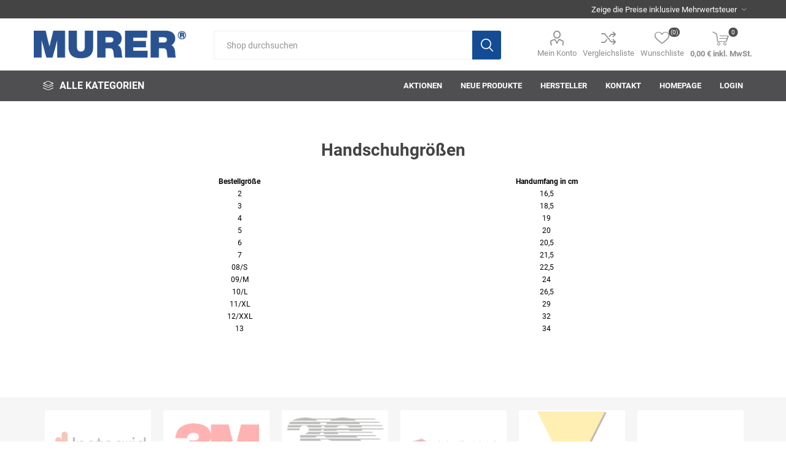

--- FILE ---
content_type: text/html; charset=utf-8
request_url: https://shop.murer-feuerschutz.de/handschuhgr%C3%B6%C3%9Fen
body_size: 476797
content:
<!DOCTYPE html><html lang=de dir=ltr class=html-topic-page><head><title>Handschuhgr&#xF6;&#xDF;en. MURER-Feuerschutz Online-Shop</title><meta charset=UTF-8><meta name=description content=""><meta name=keywords content=""><meta name=generator content=nopCommerce><meta name=viewport content="width=device-width, initial-scale=1.0, minimum-scale=1.0, maximum-scale=2.0"><link rel=preload as=font href=/Themes/Emporium/Content/icons/emporium-icons.woff crossorigin><link rel=preload as=font href=/Themes/Emporium/Content/fonts/roboto-regular-webfont.woff crossorigin><link rel=stylesheet href="/css/Topic.Head.styles.css?v=US21sj585rbpRX-s8BgZnJn0K_I"><link rel=canonical href=https://shop.murer-feuerschutz.de/handschuhgr%c3%b6%c3%9fen><link rel="shortcut icon" href=/icons/icons_0/favicon.ico><body class=topic-page-body><div class=ajax-loading-block-window style=display:none></div><div id=dialog-notifications-success title=Benachrichtigung style=display:none></div><div id=dialog-notifications-error title=Fehler style=display:none></div><div id=dialog-notifications-warning title=Warnung style=display:none></div><div id=bar-notification class=bar-notification-container data-close=Schließen></div><!--[if lte IE 8]><div style=clear:both;height:59px;text-align:center;position:relative><a href=http://www.microsoft.com/windows/internet-explorer/default.aspx target=_blank> <img src=/Themes/Emporium/Content/img/ie_warning.jpg height=42 width=820 alt="You are using an outdated browser. For a faster, safer browsing experience, upgrade for free today."> </a></div><![endif]--><div class=master-wrapper-page><div class=responsive-nav-wrapper-parent><div class=responsive-nav-wrapper><div class=menu-title><span>Menu</span></div><div class=search-wrap><span>Suchergebnisliste</span></div><div class=mobile-logo><a href="/" class=logo> <img alt=MURER-Feuerschutz title=MURER-Feuerschutz src=https://shop.murer-feuerschutz.de/images/thumbs/0049191_murer_logo_600x109px.png></a></div><div class=shopping-cart-link></div><div class=personal-button id=header-links-opener><span>Personal menu</span></div></div></div><div class=header><div class=header-upper><div class=header-selectors-wrapper><div class="tax-display-type-selector desktop"><select id=customerTaxType name=customerTaxType onchange=setLocation(this.value) aria-label=Steuerauswahl><option selected value="https://shop.murer-feuerschutz.de/changetaxtype/0?returnUrl=%2Fhandschuhgr%25C3%25B6%25C3%259Fen">Zeige die Preise inklusive Mehrwertsteuer<option value="https://shop.murer-feuerschutz.de/changetaxtype/10?returnUrl=%2Fhandschuhgr%25C3%25B6%25C3%259Fen">Zeige die Preise ohne Mehrwertsteuer</select></div><div class="tax-display-type-selector mobile mobile-selector"><div class="current-tax-type-selector selector-title">Zeige die Preise inklusive Mehrwertsteuer</div><div class="current-tax-type-selector-options mobile-collapse"><div class=selector-options-item><input type=radio name=tax-type-selector id=currency-0 value="https://shop.murer-feuerschutz.de/changetaxtype/0?returnUrl=%2Fhandschuhgr%25C3%25B6%25C3%259Fen" onclick=setLocation(this.value) checked> <label for=currency-0>Zeige die Preise inklusive Mehrwertsteuer</label></div><div class=selector-options-item><input type=radio name=tax-type-selector id=currency-1 value="https://shop.murer-feuerschutz.de/changetaxtype/10?returnUrl=%2Fhandschuhgr%25C3%25B6%25C3%259Fen" onclick=setLocation(this.value)> <label for=currency-1>Zeige die Preise ohne Mehrwertsteuer</label></div></div></div></div></div><div class=header-lower><div class=header-logo><a href="/" class=logo> <img alt=MURER-Feuerschutz title=MURER-Feuerschutz src=https://shop.murer-feuerschutz.de/images/thumbs/0049191_murer_logo_600x109px.png></a></div><div class="search-box store-search-box"><div class=close-side-menu><span class=close-side-menu-text>Shop durchsuchen</span> <span class=close-side-menu-btn>Close</span></div><form method=get id=small-search-box-form action=/search><input type=text class=search-box-text id=small-searchterms autocomplete=off name=q placeholder="Shop durchsuchen" aria-label="Shop durchsuchen"> <button type=submit class="button-1 search-box-button">Suchen</button></form></div><div class=header-links-wrapper><div class=header-links><ul><li><a href=/customer/info class="ico-account opener" data-loginurl=/login>Mein Konto</a><div class="profile-menu-box login-form-in-header"><div class=close-side-menu><span class=close-side-menu-text>Mein Konto</span> <span class=close-side-menu-btn>Close</span></div><div class=header-form-holder><a href="/register?returnUrl=%2Fhandschuhgr%25C3%25B6%25C3%259Fen" class=ico-register>Registrierung</a> <a href="/login?returnUrl=%2Fhandschuhgr%25C3%25B6%25C3%259Fen" class=ico-login>Anmelden</a></div></div><li><a href=/compareproducts class=ico-compare>Vergleichsliste</a><li><a href=/wishlist class=ico-wishlist> <span class=wishlist-label>Wunschliste</span> <span class=wishlist-qty>(0)</span> </a></ul><div class=mobile-flyout-wrapper><div class=close-side-menu><span class=close-side-menu-text>Warenkorb</span> <span class=close-side-menu-btn>Close</span></div><div id=flyout-cart class=flyout-cart data-removeitemfromcarturl=/EmporiumTheme/RemoveItemFromCart data-flyoutcarturl=/EmporiumTheme/FlyoutShoppingCart><div id=topcartlink><a href=/cart class=ico-cart> <span class=cart-qty>0</span> <span class=cart-label> 0,00 € inkl. MwSt. </span> </a></div><div class=mini-shopping-cart><div class=flyout-cart-scroll-area><p>Sie haben keine Artikel im Warenkorb.</div></div></div></div></div></div></div><div class=header-menu-parent><div class="header-menu categories-in-side-panel"><div class=category-navigation-list-wrapper><span class=category-navigation-title>Alle Kategorien</span><ul class="category-navigation-list sticky-flyout"></ul></div><div class=close-menu><span class=close-menu-text>Menu</span> <span class=close-menu-btn>Close</span></div><ul class=mega-menu data-isrtlenabled=false data-enableclickfordropdown=false><li><a href=/aktionen title=Aktionen><span> Aktionen</span></a><li><a href=/newproducts title="Neue Produkte"><span> Neue Produkte</span></a><li class="has-sublist with-dropdown-in-grid"><a class=with-subcategories href=/manufacturer/all title=Hersteller><span>Hersteller</span></a><div class="dropdown manufacturers fullWidth boxes-10"><div class=row-wrapper><div class=row><div class=box><div class=picture><a class=manufacturer href=/ace-tec title=ace-tec> <img class=lazy src="[data-uri]" data-original=https://shop.murer-feuerschutz.de/images/thumbs/0047397_ace-tec.png alt="Bild für Kategorie ace-tec" title="Bild für Kategorie ace-tec"> </a></div><div class=title><a class=manufacturer href=/ace-tec title=ace-tec><span>ace-tec</span></a></div></div><div class=box><div class=picture><a class=manufacturer href=/instagrid title=Instagrid> <img class=lazy src="[data-uri]" data-original=https://shop.murer-feuerschutz.de/images/thumbs/0048840_instagrid.png alt="Bild für Kategorie Instagrid" title="Bild für Kategorie Instagrid"> </a></div><div class=title><a class=manufacturer href=/instagrid title=Instagrid><span>Instagrid</span></a></div></div><div class=box><div class=picture><a class=manufacturer href=/3m title=3M> <img class=lazy src="[data-uri]" data-original=https://shop.murer-feuerschutz.de/images/thumbs/0046313_3m.png alt="Bild für Kategorie 3M" title="Bild für Kategorie 3M"> </a></div><div class=title><a class=manufacturer href=/3m title=3M><span>3M</span></a></div></div><div class=box><div class=picture><a class=manufacturer href=/3s-arbeitsschutz title=3S-Arbeitsschutz> <img class=lazy src="[data-uri]" data-original=https://shop.murer-feuerschutz.de/images/thumbs/0046314_3s-arbeitsschutz.png alt="Bild für Kategorie 3S-Arbeitsschutz" title="Bild für Kategorie 3S-Arbeitsschutz"> </a></div><div class=title><a class=manufacturer href=/3s-arbeitsschutz title=3S-Arbeitsschutz><span>3S-Arbeitsschutz</span></a></div></div><div class=box><div class=picture><a class=manufacturer href=/ab-in-die-box title=ab-in-die-box> <img class=lazy src="[data-uri]" data-original=https://shop.murer-feuerschutz.de/images/thumbs/0046315_ab-in-die-box.png alt="Bild für Kategorie ab-in-die-box" title="Bild für Kategorie ab-in-die-box"> </a></div><div class=title><a class=manufacturer href=/ab-in-die-box title=ab-in-die-box><span>ab-in-die-box</span></a></div></div><div class=box><div class=picture><a class=manufacturer href=/acculux title=Acculux> <img class=lazy src="[data-uri]" data-original=https://shop.murer-feuerschutz.de/images/thumbs/0001294_acculux.png alt="Bild für Kategorie Acculux" title="Bild für Kategorie Acculux"> </a></div><div class=title><a class=manufacturer href=/acculux title=Acculux><span>Acculux</span></a></div></div><div class=box><div class=picture><a class=manufacturer href=/afw-stickerei title="AFW Stickerei"> <img class=lazy src="[data-uri]" data-original=https://shop.murer-feuerschutz.de/images/thumbs/0046316_afw-stickerei.png alt="Bild für Kategorie AFW Stickerei" title="Bild für Kategorie AFW Stickerei"> </a></div><div class=title><a class=manufacturer href=/afw-stickerei title="AFW Stickerei"><span>AFW Stickerei</span></a></div></div><div class=box><div class=picture><a class=manufacturer href=/aha-effekt title="AHA! Effekt"> <img class=lazy src="[data-uri]" data-original=https://shop.murer-feuerschutz.de/images/thumbs/0046317_aha-effekt.png alt="Bild für Kategorie AHA! Effekt" title="Bild für Kategorie AHA! Effekt"> </a></div><div class=title><a class=manufacturer href=/aha-effekt title="AHA! Effekt"><span>AHA! Effekt</span></a></div></div><div class=box><div class=picture><a class=manufacturer href=/akkuplanet title=Akkuplanet> <img class=lazy src="[data-uri]" data-original=https://shop.murer-feuerschutz.de/images/thumbs/0046319_akkuplanet.png alt="Bild für Kategorie Akkuplanet" title="Bild für Kategorie Akkuplanet"> </a></div><div class=title><a class=manufacturer href=/akkuplanet title=Akkuplanet><span>Akkuplanet</span></a></div></div><div class=box><div class=picture><a class=manufacturer href=/albert-kuhn title="Albert Kuhn"> <img class=lazy src="[data-uri]" data-original=https://shop.murer-feuerschutz.de/images/thumbs/0046320_albert-kuhn.png alt="Bild für Kategorie Albert Kuhn" title="Bild für Kategorie Albert Kuhn"> </a></div><div class=title><a class=manufacturer href=/albert-kuhn title="Albert Kuhn"><span>Albert Kuhn</span></a></div></div></div><div class=row><div class=box><div class=picture><a class=manufacturer href=/schwei%C3%9Fservice-artur-ziegler title="Schweißservice Artur Ziegler "> <img class=lazy src="[data-uri]" data-original=https://shop.murer-feuerschutz.de/images/thumbs/0048858_schweisservice-artur-ziegler.png alt="Bild für Kategorie Schweißservice Artur Ziegler " title="Bild für Kategorie Schweißservice Artur Ziegler "> </a></div><div class=title><a class=manufacturer href=/schwei%C3%9Fservice-artur-ziegler title="Schweißservice Artur Ziegler "><span>Schwei&#xDF;service Artur Ziegler </span></a></div></div><div class=box><div class=picture><a class=manufacturer href=/alfred-schneider title="Alfred Schneider"> <img class=lazy src="[data-uri]" data-original=https://shop.murer-feuerschutz.de/images/default-image.png alt="Bild für Kategorie Alfred Schneider" title="Bild für Kategorie Alfred Schneider"> </a></div><div class=title><a class=manufacturer href=/alfred-schneider title="Alfred Schneider"><span>Alfred Schneider</span></a></div></div><div class=box><div class=picture><a class=manufacturer href=/altec title=ALTEC> <img class=lazy src="[data-uri]" data-original=https://shop.murer-feuerschutz.de/images/thumbs/0046322_altec.png alt="Bild für Kategorie ALTEC" title="Bild für Kategorie ALTEC"> </a></div><div class=title><a class=manufacturer href=/altec title=ALTEC><span>ALTEC</span></a></div></div><div class=box><div class=picture><a class=manufacturer href=/alwit-2 title=Alwit> <img class=lazy src="[data-uri]" data-original=https://shop.murer-feuerschutz.de/images/thumbs/0046323_alwit.png alt="Bild für Kategorie Alwit" title="Bild für Kategorie Alwit"> </a></div><div class=title><a class=manufacturer href=/alwit-2 title=Alwit><span>Alwit</span></a></div></div><div class=box><div class=picture><a class=manufacturer href=/armatherm title=Armatherm> <img class=lazy src="[data-uri]" data-original=https://shop.murer-feuerschutz.de/images/thumbs/0046324_armatherm.png alt="Bild für Kategorie Armatherm" title="Bild für Kategorie Armatherm"> </a></div><div class=title><a class=manufacturer href=/armatherm title=Armatherm><span>Armatherm</span></a></div></div><div class=box><div class=picture><a class=manufacturer href=/asatex title=Asatex> <img class=lazy src="[data-uri]" data-original=https://shop.murer-feuerschutz.de/images/thumbs/0046325_asatex.png alt="Bild für Kategorie Asatex" title="Bild für Kategorie Asatex"> </a></div><div class=title><a class=manufacturer href=/asatex title=Asatex><span>Asatex</span></a></div></div><div class=box><div class=picture><a class=manufacturer href=/ask%C3%B6-2 title=askö> <img class=lazy src="[data-uri]" data-original=https://shop.murer-feuerschutz.de/images/thumbs/0046326_asko.png alt="Bild für Kategorie askö" title="Bild für Kategorie askö"> </a></div><div class=title><a class=manufacturer href=/ask%C3%B6-2 title=askö><span>ask&#xF6;</span></a></div></div><div class=box><div class=picture><a class=manufacturer href=/asm-schulungen title="ASM Schulungen"> <img class=lazy src="[data-uri]" data-original=https://shop.murer-feuerschutz.de/images/thumbs/0046327_asm-schulungen.png alt="Bild für Kategorie ASM Schulungen" title="Bild für Kategorie ASM Schulungen"> </a></div><div class=title><a class=manufacturer href=/asm-schulungen title="ASM Schulungen"><span>ASM Schulungen</span></a></div></div><div class=box><div class=picture><a class=manufacturer href=/asomo title=asomo> <img class=lazy src="[data-uri]" data-original=https://shop.murer-feuerschutz.de/images/thumbs/0046328_asomo.png alt="Bild für Kategorie asomo" title="Bild für Kategorie asomo"> </a></div><div class=title><a class=manufacturer href=/asomo title=asomo><span>asomo</span></a></div></div><div class=box><div class=picture><a class=manufacturer href=/auer title=Auer> <img class=lazy src="[data-uri]" data-original=https://shop.murer-feuerschutz.de/images/thumbs/0046329_auer.png alt="Bild für Kategorie Auer" title="Bild für Kategorie Auer"> </a></div><div class=title><a class=manufacturer href=/auer title=Auer><span>Auer</span></a></div></div></div><div class=row><div class=box><div class=picture><a class=manufacturer href=/automess title=automess> <img class=lazy src="[data-uri]" data-original=https://shop.murer-feuerschutz.de/images/thumbs/0046330_automess.png alt="Bild für Kategorie automess" title="Bild für Kategorie automess"> </a></div><div class=title><a class=manufacturer href=/automess title=automess><span>automess</span></a></div></div><div class=box><div class=picture><a class=manufacturer href=/avv title=AVV> <img class=lazy src="[data-uri]" data-original=https://shop.murer-feuerschutz.de/images/thumbs/0046331_avv.png alt="Bild für Kategorie AVV" title="Bild für Kategorie AVV"> </a></div><div class=title><a class=manufacturer href=/avv title=AVV><span>AVV</span></a></div></div><div class=box><div class=picture><a class=manufacturer href=/awg title=AWG> <img class=lazy src="[data-uri]" data-original=https://shop.murer-feuerschutz.de/images/thumbs/0046332_awg.png alt="Bild für Kategorie AWG" title="Bild für Kategorie AWG"> </a></div><div class=title><a class=manufacturer href=/awg title=AWG><span>AWG</span></a></div></div><div class=box><div class=picture><a class=manufacturer href=/axcom title=Axcom> <img class=lazy src="[data-uri]" data-original=https://shop.murer-feuerschutz.de/images/thumbs/0046333_axcom.png alt="Bild für Kategorie Axcom" title="Bild für Kategorie Axcom"> </a></div><div class=title><a class=manufacturer href=/axcom title=Axcom><span>Axcom</span></a></div></div><div class=box><div class=picture><a class=manufacturer href=/bako-logistiksysteme title="Bako Logistiksysteme"> <img class=lazy src="[data-uri]" data-original=https://shop.murer-feuerschutz.de/images/thumbs/0044058_bako-logistiksysteme.png alt="Bild für Kategorie Bako Logistiksysteme" title="Bild für Kategorie Bako Logistiksysteme"> </a></div><div class=title><a class=manufacturer href=/bako-logistiksysteme title="Bako Logistiksysteme"><span>Bako Logistiksysteme</span></a></div></div><div class=box><div class=picture><a class=manufacturer href=/bandelin title=Bandelin> <img class=lazy src="[data-uri]" data-original=https://shop.murer-feuerschutz.de/images/thumbs/0046335_bandelin.png alt="Bild für Kategorie Bandelin" title="Bild für Kategorie Bandelin"> </a></div><div class=title><a class=manufacturer href=/bandelin title=Bandelin><span>Bandelin</span></a></div></div><div class=box><div class=picture><a class=manufacturer href=/bandle title=Bandle> <img class=lazy src="[data-uri]" data-original=https://shop.murer-feuerschutz.de/images/thumbs/0046336_bandle.png alt="Bild für Kategorie Bandle" title="Bild für Kategorie Bandle"> </a></div><div class=title><a class=manufacturer href=/bandle title=Bandle><span>Bandle</span></a></div></div><div class=box><div class=picture><a class=manufacturer href=/bartelsrieger title=BartelsRieger> <img class=lazy src="[data-uri]" data-original=https://shop.murer-feuerschutz.de/images/thumbs/0046337_bartelsrieger.png alt="Bild für Kategorie BartelsRieger" title="Bild für Kategorie BartelsRieger"> </a></div><div class=title><a class=manufacturer href=/bartelsrieger title=BartelsRieger><span>BartelsRieger</span></a></div></div><div class=box><div class=picture><a class=manufacturer href=/barth-feuerwehrtechnik title="Barth "> <img class=lazy src="[data-uri]" data-original=https://shop.murer-feuerschutz.de/images/thumbs/0046338_barth.png alt="Bild für Kategorie Barth " title="Bild für Kategorie Barth "> </a></div><div class=title><a class=manufacturer href=/barth-feuerwehrtechnik title="Barth "><span>Barth </span></a></div></div><div class=box><div class=picture><a class=manufacturer href=/beal title=Beal> <img class=lazy src="[data-uri]" data-original=https://shop.murer-feuerschutz.de/images/thumbs/0046343_beal.png alt="Bild für Kategorie Beal" title="Bild für Kategorie Beal"> </a></div><div class=title><a class=manufacturer href=/beal title=Beal><span>Beal</span></a></div></div></div><div class=row><div class=box><div class=picture><a class=manufacturer href=/bender title=Bender> <img class=lazy src="[data-uri]" data-original=https://shop.murer-feuerschutz.de/images/thumbs/0046345_bender.png alt="Bild für Kategorie Bender" title="Bild für Kategorie Bender"> </a></div><div class=title><a class=manufacturer href=/bender title=Bender><span>Bender</span></a></div></div><div class=box><div class=picture><a class=manufacturer href=/benning title=Benning> <img class=lazy src="[data-uri]" data-original=https://shop.murer-feuerschutz.de/images/thumbs/0046346_benning.png alt="Bild für Kategorie Benning" title="Bild für Kategorie Benning"> </a></div><div class=title><a class=manufacturer href=/benning title=Benning><span>Benning</span></a></div></div><div class=box><div class=picture><a class=manufacturer href=/beos title=Beos> <img class=lazy src="[data-uri]" data-original=https://shop.murer-feuerschutz.de/images/thumbs/0046347_beos.png alt="Bild für Kategorie Beos" title="Bild für Kategorie Beos"> </a></div><div class=title><a class=manufacturer href=/beos title=Beos><span>Beos</span></a></div></div><div class=box><div class=picture><a class=manufacturer href=/bethje title=Bethje> <img class=lazy src="[data-uri]" data-original=https://shop.murer-feuerschutz.de/images/thumbs/0046348_bethje.png alt="Bild für Kategorie Bethje" title="Bild für Kategorie Bethje"> </a></div><div class=title><a class=manufacturer href=/bethje title=Bethje><span>Bethje</span></a></div></div><div class=box><div class=picture><a class=manufacturer href=/bieri title=Bieri> <img class=lazy src="[data-uri]" data-original=https://shop.murer-feuerschutz.de/images/thumbs/0046349_bieri.png alt="Bild für Kategorie Bieri" title="Bild für Kategorie Bieri"> </a></div><div class=title><a class=manufacturer href=/bieri title=Bieri><span>Bieri</span></a></div></div><div class=box><div class=picture><a class=manufacturer href=/big-arbeitsschutz title="BIG Arbeitsschutz"> <img class=lazy src="[data-uri]" data-original=https://shop.murer-feuerschutz.de/images/thumbs/0046350_big-arbeitsschutz.png alt="Bild für Kategorie BIG Arbeitsschutz" title="Bild für Kategorie BIG Arbeitsschutz"> </a></div><div class=title><a class=manufacturer href=/big-arbeitsschutz title="BIG Arbeitsschutz"><span>BIG Arbeitsschutz</span></a></div></div><div class=box><div class=picture><a class=manufacturer href=/big-fire-b.-s.-bel%C3%BCftungs-gmbh title="Big Fire (B. S. Belüftungs-GmbH)"> <img class=lazy src="[data-uri]" data-original=https://shop.murer-feuerschutz.de/images/thumbs/0046351_big-fire-b.-s.-beluftungs-gmbh.png alt="Bild für Kategorie Big Fire (B. S. Belüftungs-GmbH)" title="Bild für Kategorie Big Fire (B. S. Belüftungs-GmbH)"> </a></div><div class=title><a class=manufacturer href=/big-fire-b.-s.-bel%C3%BCftungs-gmbh title="Big Fire (B. S. Belüftungs-GmbH)"><span>Big Fire (B. S. Bel&#xFC;ftungs-GmbH)</span></a></div></div><div class=box><div class=picture><a class=manufacturer href=/binder title=Binder> <img class=lazy src="[data-uri]" data-original=https://shop.murer-feuerschutz.de/images/thumbs/0046352_binder.png alt="Bild für Kategorie Binder" title="Bild für Kategorie Binder"> </a></div><div class=title><a class=manufacturer href=/binder title=Binder><span>Binder</span></a></div></div><div class=box><div class=picture><a class=manufacturer href=/bioex title=Bioex> <img class=lazy src="[data-uri]" data-original=https://shop.murer-feuerschutz.de/images/thumbs/0001322_bioex.png alt="Bild für Kategorie Bioex" title="Bild für Kategorie Bioex"> </a></div><div class=title><a class=manufacturer href=/bioex title=Bioex><span>Bioex</span></a></div></div><div class=box><div class=picture><a class=manufacturer href=/bito title=Bito> <img class=lazy src="[data-uri]" data-original=https://shop.murer-feuerschutz.de/images/thumbs/0046354_bito.png alt="Bild für Kategorie Bito" title="Bild für Kategorie Bito"> </a></div><div class=title><a class=manufacturer href=/bito title=Bito><span>Bito</span></a></div></div></div><div class=row><div class=box><div class=picture><a class=manufacturer href=/bmi title="BMI "> <img class=lazy src="[data-uri]" data-original=https://shop.murer-feuerschutz.de/images/thumbs/0046356_bmi.png alt="Bild für Kategorie BMI " title="Bild für Kategorie BMI "> </a></div><div class=title><a class=manufacturer href=/bmi title="BMI "><span>BMI </span></a></div></div><div class=box><div class=picture><a class=manufacturer href=/bockermann title=Bockermann> <img class=lazy src="[data-uri]" data-original=https://shop.murer-feuerschutz.de/images/thumbs/0046357_bockermann.png alt="Bild für Kategorie Bockermann" title="Bild für Kategorie Bockermann"> </a></div><div class=title><a class=manufacturer href=/bockermann title=Bockermann><span>Bockermann</span></a></div></div><div class=box><div class=picture><a class=manufacturer href=/boorberg title=Boorberg> <img class=lazy src="[data-uri]" data-original=https://shop.murer-feuerschutz.de/images/thumbs/0046359_boorberg.png alt="Bild für Kategorie Boorberg" title="Bild für Kategorie Boorberg"> </a></div><div class=title><a class=manufacturer href=/boorberg title=Boorberg><span>Boorberg</span></a></div></div><div class=box><div class=picture><a class=manufacturer href=/bos-tec title=BOS-Tec> <img class=lazy src="[data-uri]" data-original=https://shop.murer-feuerschutz.de/images/thumbs/0046361_bos-tec.png alt="Bild für Kategorie BOS-Tec" title="Bild für Kategorie BOS-Tec"> </a></div><div class=title><a class=manufacturer href=/bos-tec title=BOS-Tec><span>BOS-Tec</span></a></div></div><div class=box><div class=picture><a class=manufacturer href=/bosch-2 title=BOSCH> <img class=lazy src="[data-uri]" data-original=https://shop.murer-feuerschutz.de/images/thumbs/0046362_bosch.png alt="Bild für Kategorie BOSCH" title="Bild für Kategorie BOSCH"> </a></div><div class=title><a class=manufacturer href=/bosch-2 title=BOSCH><span>BOSCH</span></a></div></div><div class=box><div class=picture><a class=manufacturer href=/brandschutztechnik-m%C3%BCller-2 title="Brandschutztechnik Müller"> <img class=lazy src="[data-uri]" data-original=https://shop.murer-feuerschutz.de/images/thumbs/0045057_brandschutztechnik-muller.png alt="Bild für Kategorie Brandschutztechnik Müller" title="Bild für Kategorie Brandschutztechnik Müller"> </a></div><div class=title><a class=manufacturer href=/brandschutztechnik-m%C3%BCller-2 title="Brandschutztechnik Müller"><span>Brandschutztechnik M&#xFC;ller</span></a></div></div><div class=box><div class=picture><a class=manufacturer href=/brandschutztechnik-m%C3%BCller title="Brandschutztechnik Müller"> <img class=lazy src="[data-uri]" data-original=https://shop.murer-feuerschutz.de/images/thumbs/0001359_brandschutztechnik-muller.png alt="Bild für Kategorie Brandschutztechnik Müller" title="Bild für Kategorie Brandschutztechnik Müller"> </a></div><div class=title><a class=manufacturer href=/brandschutztechnik-m%C3%BCller title="Brandschutztechnik Müller"><span>Brandschutztechnik M&#xFC;ller</span></a></div></div><div class=box><div class=picture><a class=manufacturer href=/braucke title=Braucke> <img class=lazy src="[data-uri]" data-original=https://shop.murer-feuerschutz.de/images/thumbs/0046363_braucke.png alt="Bild für Kategorie Braucke" title="Bild für Kategorie Braucke"> </a></div><div class=title><a class=manufacturer href=/braucke title=Braucke><span>Braucke</span></a></div></div><div class=box><div class=picture><a class=manufacturer href=/bst-brandschutztechnik title="BST Brandschutztechnik"> <img class=lazy src="[data-uri]" data-original=https://shop.murer-feuerschutz.de/images/thumbs/0046364_bst-brandschutztechnik.png alt="Bild für Kategorie BST Brandschutztechnik" title="Bild für Kategorie BST Brandschutztechnik"> </a></div><div class=title><a class=manufacturer href=/bst-brandschutztechnik title="BST Brandschutztechnik"><span>BST Brandschutztechnik</span></a></div></div><div class=box><div class=picture><a class=manufacturer href=/b%C3%BCckling-dreinaht title="Bücking dreinaht"> <img class=lazy src="[data-uri]" data-original=https://shop.murer-feuerschutz.de/images/thumbs/0001306_bucking-dreinaht.png alt="Bild für Kategorie Bücking dreinaht" title="Bild für Kategorie Bücking dreinaht"> </a></div><div class=title><a class=manufacturer href=/b%C3%BCckling-dreinaht title="Bücking dreinaht"><span>B&#xFC;cking dreinaht</span></a></div></div></div><div class=row><div class=box><div class=picture><a class=manufacturer href=/buhl title=Buhl> <img class=lazy src="[data-uri]" data-original=https://shop.murer-feuerschutz.de/images/thumbs/0046365_buhl.png alt="Bild für Kategorie Buhl" title="Bild für Kategorie Buhl"> </a></div><div class=title><a class=manufacturer href=/buhl title=Buhl><span>Buhl</span></a></div></div><div class=box><div class=picture><a class=manufacturer href=/bunkowski title="Bunkowski "> <img class=lazy src="[data-uri]" data-original=https://shop.murer-feuerschutz.de/images/thumbs/0046366_bunkowski.png alt="Bild für Kategorie Bunkowski " title="Bild für Kategorie Bunkowski "> </a></div><div class=title><a class=manufacturer href=/bunkowski title="Bunkowski "><span>Bunkowski </span></a></div></div><div class=box><div class=picture><a class=manufacturer href=/bussard title=Bussard> <img class=lazy src="[data-uri]" data-original=https://shop.murer-feuerschutz.de/images/thumbs/0046367_bussard.png alt="Bild für Kategorie Bussard" title="Bild für Kategorie Bussard"> </a></div><div class=title><a class=manufacturer href=/bussard title=Bussard><span>Bussard</span></a></div></div><div class=box><div class=picture><a class=manufacturer href=/b%C3%BCttner title=Büttner> <img class=lazy src="[data-uri]" data-original=https://shop.murer-feuerschutz.de/images/thumbs/0047636_buttner.png alt="Bild für Kategorie Büttner" title="Bild für Kategorie Büttner"> </a></div><div class=title><a class=manufacturer href=/b%C3%BCttner title=Büttner><span>B&#xFC;ttner</span></a></div></div><div class=box><div class=picture><a class=manufacturer href=/c.a.m.p.-spa title=camp> <img class=lazy src="[data-uri]" data-original=https://shop.murer-feuerschutz.de/images/thumbs/0038671_camp.png alt="Bild für Kategorie camp" title="Bild für Kategorie camp"> </a></div><div class=title><a class=manufacturer href=/c.a.m.p.-spa title=camp><span>camp</span></a></div></div><div class=box><div class=picture><a class=manufacturer href=/care-construction title="Care Construction"> <img class=lazy src="[data-uri]" data-original=https://shop.murer-feuerschutz.de/images/thumbs/0046369_care-construction.png alt="Bild für Kategorie Care Construction" title="Bild für Kategorie Care Construction"> </a></div><div class=title><a class=manufacturer href=/care-construction title="Care Construction"><span>Care Construction</span></a></div></div><div class=box><div class=picture><a class=manufacturer href=/carl-fritz title="Carl Fritz"> <img class=lazy src="[data-uri]" data-original=https://shop.murer-feuerschutz.de/images/thumbs/0046370_carl-fritz.png alt="Bild für Kategorie Carl Fritz" title="Bild für Kategorie Carl Fritz"> </a></div><div class=title><a class=manufacturer href=/carl-fritz title="Carl Fritz"><span>Carl Fritz</span></a></div></div><div class=box><div class=picture><a class=manufacturer href=/cemo title=Cemo> <img class=lazy src="[data-uri]" data-original=https://shop.murer-feuerschutz.de/images/thumbs/0046372_cemo.png alt="Bild für Kategorie Cemo" title="Bild für Kategorie Cemo"> </a></div><div class=title><a class=manufacturer href=/cemo title=Cemo><span>Cemo</span></a></div></div><div class=box><div class=picture><a class=manufacturer href=/ceotronics title=Ceotronics> <img class=lazy src="[data-uri]" data-original=https://shop.murer-feuerschutz.de/images/thumbs/0046373_ceotronics.png alt="Bild für Kategorie Ceotronics" title="Bild für Kategorie Ceotronics"> </a></div><div class=title><a class=manufacturer href=/ceotronics title=Ceotronics><span>Ceotronics</span></a></div></div><div class=box><div class=picture><a class=manufacturer href=/cer112 title=Cer112> <img class=lazy src="[data-uri]" data-original=https://shop.murer-feuerschutz.de/images/thumbs/0046374_cer112.png alt="Bild für Kategorie Cer112" title="Bild für Kategorie Cer112"> </a></div><div class=title><a class=manufacturer href=/cer112 title=Cer112><span>Cer112</span></a></div></div></div><div class=row><div class=box><div class=picture><a class=manufacturer href=/comazo title=comazo> <img class=lazy src="[data-uri]" data-original=https://shop.murer-feuerschutz.de/images/thumbs/0001301_comazo.png alt="Bild für Kategorie comazo" title="Bild für Kategorie comazo"> </a></div><div class=title><a class=manufacturer href=/comazo title=comazo><span>comazo</span></a></div></div><div class=box><div class=picture><a class=manufacturer href=/comfort-medical title="Comfort Medical"> <img class=lazy src="[data-uri]" data-original=https://shop.murer-feuerschutz.de/images/thumbs/0046376_comfort-medical.png alt="Bild für Kategorie Comfort Medical" title="Bild für Kategorie Comfort Medical"> </a></div><div class=title><a class=manufacturer href=/comfort-medical title="Comfort Medical"><span>Comfort Medical</span></a></div></div><div class=box><div class=picture><a class=manufacturer href=/contradis title=contradis> <img class=lazy src="[data-uri]" data-original=https://shop.murer-feuerschutz.de/images/thumbs/0046378_contradis.png alt="Bild für Kategorie contradis" title="Bild für Kategorie contradis"> </a></div><div class=title><a class=manufacturer href=/contradis title=contradis><span>contradis</span></a></div></div><div class=box><div class=picture><a class=manufacturer href=/cp-m%C3%B6belsysteme title="CP Möbelsysteme"> <img class=lazy src="[data-uri]" data-original=https://shop.murer-feuerschutz.de/images/thumbs/0046379_cp-mobelsysteme.png alt="Bild für Kategorie CP Möbelsysteme" title="Bild für Kategorie CP Möbelsysteme"> </a></div><div class=title><a class=manufacturer href=/cp-m%C3%B6belsysteme title="CP Möbelsysteme"><span>CP M&#xF6;belsysteme</span></a></div></div><div class=box><div class=picture><a class=manufacturer href=/crane title=CRANE®> <img class=lazy src="[data-uri]" data-original=https://shop.murer-feuerschutz.de/images/thumbs/0001308_crane.png alt="Bild für Kategorie CRANE®" title="Bild für Kategorie CRANE®"> </a></div><div class=title><a class=manufacturer href=/crane title=CRANE®><span>CRANE&#xAE;</span></a></div></div><div class=box><div class=picture><a class=manufacturer href=/deiss title=Deiss> <img class=lazy src="[data-uri]" data-original=https://shop.murer-feuerschutz.de/images/thumbs/0046380_deiss.png alt="Bild für Kategorie Deiss" title="Bild für Kategorie Deiss"> </a></div><div class=title><a class=manufacturer href=/deiss title=Deiss><span>Deiss</span></a></div></div><div class=box><div class=picture><a class=manufacturer href=/der-klassiker-2 title="Der Klassiker"> <img class=lazy src="[data-uri]" data-original=https://shop.murer-feuerschutz.de/images/thumbs/0046381_der-klassiker.png alt="Bild für Kategorie Der Klassiker" title="Bild für Kategorie Der Klassiker"> </a></div><div class=title><a class=manufacturer href=/der-klassiker-2 title="Der Klassiker"><span>Der Klassiker</span></a></div></div><div class=box><div class=picture><a class=manufacturer href=/der-klassiker title="Der Klassiker"> <img class=lazy src="[data-uri]" data-original=https://shop.murer-feuerschutz.de/images/thumbs/0046382_der-klassiker.png alt="Bild für Kategorie Der Klassiker" title="Bild für Kategorie Der Klassiker"> </a></div><div class=title><a class=manufacturer href=/der-klassiker title="Der Klassiker"><span>Der Klassiker</span></a></div></div><div class=box><div class=picture><a class=manufacturer href=/dermapurge title=DermaPurge> <img class=lazy src="[data-uri]" data-original=https://shop.murer-feuerschutz.de/images/thumbs/0022889_dermapurge.png alt="Bild für Kategorie DermaPurge" title="Bild für Kategorie DermaPurge"> </a></div><div class=title><a class=manufacturer href=/dermapurge title=DermaPurge><span>DermaPurge</span></a></div></div><div class=box><div class=picture><a class=manufacturer href=/dieflex title=DIEFLEX> <img class=lazy src="[data-uri]" data-original=https://shop.murer-feuerschutz.de/images/thumbs/0046383_dieflex.png alt="Bild für Kategorie DIEFLEX" title="Bild für Kategorie DIEFLEX"> </a></div><div class=title><a class=manufacturer href=/dieflex title=DIEFLEX><span>DIEFLEX</span></a></div></div></div><div class=row><div class=box><div class=picture><a class=manufacturer href=/dietrich-co. title="Dietrich &amp; Co."> <img class=lazy src="[data-uri]" data-original=https://shop.murer-feuerschutz.de/images/thumbs/0046384_dietrich-co..png alt="Bild für Kategorie Dietrich &amp; Co." title="Bild für Kategorie Dietrich &amp; Co."> </a></div><div class=title><a class=manufacturer href=/dietrich-co. title="Dietrich &amp; Co."><span>Dietrich &amp; Co.</span></a></div></div><div class=box><div class=picture><a class=manufacturer href=/dietrich-wollert title="Dietrich Wollert"> <img class=lazy src="[data-uri]" data-original=https://shop.murer-feuerschutz.de/images/thumbs/0046385_dietrich-wollert.png alt="Bild für Kategorie Dietrich Wollert" title="Bild für Kategorie Dietrich Wollert"> </a></div><div class=title><a class=manufacturer href=/dietrich-wollert title="Dietrich Wollert"><span>Dietrich Wollert</span></a></div></div><div class=box><div class=picture><a class=manufacturer href=/dirk-van-de-renne title="Dirk van de Renne"> <img class=lazy src="[data-uri]" data-original=https://shop.murer-feuerschutz.de/images/default-image.png alt="Bild für Kategorie Dirk van de Renne" title="Bild für Kategorie Dirk van de Renne"> </a></div><div class=title><a class=manufacturer href=/dirk-van-de-renne title="Dirk van de Renne"><span>Dirk van de Renne</span></a></div></div><div class=box><div class=picture><a class=manufacturer href=/disco-bed title="Disco Bed"> <img class=lazy src="[data-uri]" data-original=https://shop.murer-feuerschutz.de/images/thumbs/0041994_disco-bed.png alt="Bild für Kategorie Disco Bed" title="Bild für Kategorie Disco Bed"> </a></div><div class=title><a class=manufacturer href=/disco-bed title="Disco Bed"><span>Disco Bed</span></a></div></div><div class=box><div class=picture><a class=manufacturer href=/domeyer title=Domeyer> <img class=lazy src="[data-uri]" data-original=https://shop.murer-feuerschutz.de/images/thumbs/0046386_domeyer.png alt="Bild für Kategorie Domeyer" title="Bild für Kategorie Domeyer"> </a></div><div class=title><a class=manufacturer href=/domeyer title=Domeyer><span>Domeyer</span></a></div></div><div class=box><div class=picture><a class=manufacturer href=/d%C3%B6nges title=Dönges> <img class=lazy src="[data-uri]" data-original=https://shop.murer-feuerschutz.de/images/thumbs/0021821_donges.png alt="Bild für Kategorie Dönges" title="Bild für Kategorie Dönges"> </a></div><div class=title><a class=manufacturer href=/d%C3%B6nges title=Dönges><span>D&#xF6;nges</span></a></div></div><div class=box><div class=picture><a class=manufacturer href=/dr.-schumacher title="Dr. Schumacher"> <img class=lazy src="[data-uri]" data-original=https://shop.murer-feuerschutz.de/images/default-image.png alt="Bild für Kategorie Dr. Schumacher" title="Bild für Kategorie Dr. Schumacher"> </a></div><div class=title><a class=manufacturer href=/dr.-schumacher title="Dr. Schumacher"><span>Dr. Schumacher</span></a></div></div><div class=box><div class=picture><a class=manufacturer href=/dr-sthamer title="Dr. Sthamer"> <img class=lazy src="[data-uri]" data-original=https://shop.murer-feuerschutz.de/images/thumbs/0001280_dr.-sthamer.png alt="Bild für Kategorie Dr. Sthamer" title="Bild für Kategorie Dr. Sthamer"> </a></div><div class=title><a class=manufacturer href=/dr-sthamer title="Dr. Sthamer"><span>Dr. Sthamer</span></a></div></div><div class=box><div class=picture><a class=manufacturer href=/dr%C3%A4ger title=Dräger> <img class=lazy src="[data-uri]" data-original=https://shop.murer-feuerschutz.de/images/thumbs/0001283_drager.png alt="Bild für Kategorie Dräger" title="Bild für Kategorie Dräger"> </a></div><div class=title><a class=manufacturer href=/dr%C3%A4ger title=Dräger><span>Dr&#xE4;ger</span></a></div></div><div class=box><div class=picture><a class=manufacturer href=/ds-safety-ware title="DS Safety Ware"> <img class=lazy src="[data-uri]" data-original=https://shop.murer-feuerschutz.de/images/default-image.png alt="Bild für Kategorie DS Safety Ware" title="Bild für Kategorie DS Safety Ware"> </a></div><div class=title><a class=manufacturer href=/ds-safety-ware title="DS Safety Ware"><span>DS Safety Ware</span></a></div></div></div><div class=row><div class=box><div class=picture><a class=manufacturer href=/dsb-deutsche-schlauchboot title="DSB Deutsche Schlauchboot"> <img class=lazy src="[data-uri]" data-original=https://shop.murer-feuerschutz.de/images/thumbs/0001333_dsb-deutsche-schlauchboot.png alt="Bild für Kategorie DSB Deutsche Schlauchboot" title="Bild für Kategorie DSB Deutsche Schlauchboot"> </a></div><div class=title><a class=manufacturer href=/dsb-deutsche-schlauchboot title="DSB Deutsche Schlauchboot"><span>DSB Deutsche Schlauchboot</span></a></div></div><div class=box><div class=picture><a class=manufacturer href=/dupont title=DuPont> <img class=lazy src="[data-uri]" data-original=https://shop.murer-feuerschutz.de/images/thumbs/0042485_dupont.png alt="Bild für Kategorie DuPont" title="Bild für Kategorie DuPont"> </a></div><div class=title><a class=manufacturer href=/dupont title=DuPont><span>DuPont</span></a></div></div><div class=box><div class=picture><a class=manufacturer href=/e.pauli title=E.Pauli> <img class=lazy src="[data-uri]" data-original=https://shop.murer-feuerschutz.de/images/default-image.png alt="Bild für Kategorie E.Pauli" title="Bild für Kategorie E.Pauli"> </a></div><div class=title><a class=manufacturer href=/e.pauli title=E.Pauli><span>E.Pauli</span></a></div></div><div class=box><div class=picture><a class=manufacturer href=/eaton-crouse-hinds title="Eaton (Crouse-Hinds)"> <img class=lazy src="[data-uri]" data-original=https://shop.murer-feuerschutz.de/images/thumbs/0046387_eaton-crouse-hinds.png alt="Bild für Kategorie Eaton (Crouse-Hinds)" title="Bild für Kategorie Eaton (Crouse-Hinds)"> </a></div><div class=title><a class=manufacturer href=/eaton-crouse-hinds title="Eaton (Crouse-Hinds)"><span>Eaton (Crouse-Hinds)</span></a></div></div><div class=box><div class=picture><a class=manufacturer href=/ecomed-storck title=ecomed-Storck> <img class=lazy src="[data-uri]" data-original=https://shop.murer-feuerschutz.de/images/thumbs/0046388_ecomed-storck.png alt="Bild für Kategorie ecomed-Storck" title="Bild für Kategorie ecomed-Storck"> </a></div><div class=title><a class=manufacturer href=/ecomed-storck title=ecomed-Storck><span>ecomed-Storck</span></a></div></div><div class=box><div class=picture><a class=manufacturer href=/ecovent title=ecovent> <img class=lazy src="[data-uri]" data-original=https://shop.murer-feuerschutz.de/images/thumbs/0001319_ecovent.png alt="Bild für Kategorie ecovent" title="Bild für Kategorie ecovent"> </a></div><div class=title><a class=manufacturer href=/ecovent title=ecovent><span>ecovent</span></a></div></div><div class=box><div class=picture><a class=manufacturer href=/ekastu title=Ekastu> <img class=lazy src="[data-uri]" data-original=https://shop.murer-feuerschutz.de/images/thumbs/0046389_ekastu.png alt="Bild für Kategorie Ekastu" title="Bild für Kategorie Ekastu"> </a></div><div class=title><a class=manufacturer href=/ekastu title=Ekastu><span>Ekastu</span></a></div></div><div class=box><div class=picture><a class=manufacturer href=/elc title=ELC> <img class=lazy src="[data-uri]" data-original=https://shop.murer-feuerschutz.de/images/thumbs/0022891_elc.png alt="Bild für Kategorie ELC" title="Bild für Kategorie ELC"> </a></div><div class=title><a class=manufacturer href=/elc title=ELC><span>ELC</span></a></div></div><div class=box><div class=picture><a class=manufacturer href=/electro-mation title=ELECTRO-MATION> <img class=lazy src="[data-uri]" data-original=https://shop.murer-feuerschutz.de/images/thumbs/0046390_electro-mation.png alt="Bild für Kategorie ELECTRO-MATION" title="Bild für Kategorie ELECTRO-MATION"> </a></div><div class=title><a class=manufacturer href=/electro-mation title=ELECTRO-MATION><span>ELECTRO-MATION</span></a></div></div><div class=box><div class=picture><a class=manufacturer href=/elektron-systeme title="elektron systeme"> <img class=lazy src="[data-uri]" data-original=https://shop.murer-feuerschutz.de/images/thumbs/0041520_elektron-systeme.png alt="Bild für Kategorie elektron systeme" title="Bild für Kategorie elektron systeme"> </a></div><div class=title><a class=manufacturer href=/elektron-systeme title="elektron systeme"><span>elektron systeme</span></a></div></div></div><div class=row><div class=box><div class=picture><a class=manufacturer href=/elke-technik title="elke Technik"> <img class=lazy src="[data-uri]" data-original=https://shop.murer-feuerschutz.de/images/thumbs/0046391_elke-technik.png alt="Bild für Kategorie elke Technik" title="Bild für Kategorie elke Technik"> </a></div><div class=title><a class=manufacturer href=/elke-technik title="elke Technik"><span>elke Technik</span></a></div></div><div class=box><div class=picture><a class=manufacturer href=/elried title=Elried> <img class=lazy src="[data-uri]" data-original=https://shop.murer-feuerschutz.de/images/thumbs/0046392_elried.png alt="Bild für Kategorie Elried" title="Bild für Kategorie Elried"> </a></div><div class=title><a class=manufacturer href=/elried title=Elried><span>Elried</span></a></div></div><div class=box><div class=picture><a class=manufacturer href=/elspro title=ELSPRO> <img class=lazy src="[data-uri]" data-original=https://shop.murer-feuerschutz.de/images/thumbs/0001321_elspro.png alt="Bild für Kategorie ELSPRO" title="Bild für Kategorie ELSPRO"> </a></div><div class=title><a class=manufacturer href=/elspro title=ELSPRO><span>ELSPRO</span></a></div></div><div class=box><div class=picture><a class=manufacturer href=/elsterwerk title=Elsterwerk> <img class=lazy src="[data-uri]" data-original=https://shop.murer-feuerschutz.de/images/thumbs/0046393_elsterwerk.png alt="Bild für Kategorie Elsterwerk" title="Bild für Kategorie Elsterwerk"> </a></div><div class=title><a class=manufacturer href=/elsterwerk title=Elsterwerk><span>Elsterwerk</span></a></div></div><div class=box><div class=picture><a class=manufacturer href=/emarei-safety-tools-ing.-daum title="EMAREI safety tools (Ing. Daum)"> <img class=lazy src="[data-uri]" data-original=https://shop.murer-feuerschutz.de/images/thumbs/0046394_emarei-safety-tools-ing.-daum.png alt="Bild für Kategorie EMAREI safety tools (Ing. Daum)" title="Bild für Kategorie EMAREI safety tools (Ing. Daum)"> </a></div><div class=title><a class=manufacturer href=/emarei-safety-tools-ing.-daum title="EMAREI safety tools (Ing. Daum)"><span>EMAREI safety tools (Ing. Daum)</span></a></div></div><div class=box><div class=picture><a class=manufacturer href=/emspo title=emspo> <img class=lazy src="[data-uri]" data-original=https://shop.murer-feuerschutz.de/images/thumbs/0046395_emspo.png alt="Bild für Kategorie emspo" title="Bild für Kategorie emspo"> </a></div><div class=title><a class=manufacturer href=/emspo title=emspo><span>emspo</span></a></div></div><div class=box><div class=picture><a class=manufacturer href=/endres-tools title="Endres Tools"> <img class=lazy src="[data-uri]" data-original=https://shop.murer-feuerschutz.de/images/thumbs/0046396_endres-tools.png alt="Bild für Kategorie Endres Tools" title="Bild für Kategorie Endres Tools"> </a></div><div class=title><a class=manufacturer href=/endres-tools title="Endres Tools"><span>Endres Tools</span></a></div></div><div class=box><div class=picture><a class=manufacturer href=/endress title=ENDRESS®> <img class=lazy src="[data-uri]" data-original=https://shop.murer-feuerschutz.de/images/thumbs/0001279_endress.png alt="Bild für Kategorie ENDRESS®" title="Bild für Kategorie ENDRESS®"> </a></div><div class=title><a class=manufacturer href=/endress title=ENDRESS®><span>ENDRESS&#xAE;</span></a></div></div><div class=box><div class=picture><a class=manufacturer href=/eps title=eps®> <img class=lazy src="[data-uri]" data-original=https://shop.murer-feuerschutz.de/images/thumbs/0001305_eps.png alt="Bild für Kategorie eps®" title="Bild für Kategorie eps®"> </a></div><div class=title><a class=manufacturer href=/eps title=eps®><span>eps&#xAE;</span></a></div></div><div class=box><div class=picture><a class=manufacturer href=/erbst%C3%B6%C3%9Fer title=Erbstößer> <img class=lazy src="[data-uri]" data-original=https://shop.murer-feuerschutz.de/images/thumbs/0022892_erbstoser.png alt="Bild für Kategorie Erbstößer" title="Bild für Kategorie Erbstößer"> </a></div><div class=title><a class=manufacturer href=/erbst%C3%B6%C3%9Fer title=Erbstößer><span>Erbst&#xF6;&#xDF;er</span></a></div></div></div></div></div><li><a href=/contactus title=Kontakt><span> Kontakt</span></a><li><a href=https://murer-feuerschutz.de title=Homepage target=_blank><span> Homepage</span></a><li><a href=/login title=Login><span> Login</span></a><li class="has-sublist mega-menu-categories root-category-items"><a class=with-subcategories href=/bekleidung>Bekleidung</a><div class=plus-button></div><div class=sublist-wrap><ul class=sublist><li class=back-button><span>Back</span><li class=has-sublist><a href=/neue-dienstkleidung-niedersachsen title="Neue Dienstkleidung Niedersachsen" class=with-subcategories><span>Neue Dienstkleidung Niedersachsen</span></a><div class=plus-button></div><div class=sublist-wrap><ul class=sublist><li class=back-button><span>Back</span><li><a class=lastLevelCategory href=/repr%C3%A4sentative-anl%C3%A4sse title="Repräsentative Anlässe"><span>Repr&#xE4;sentative Anl&#xE4;sse</span></a><li><a class=lastLevelCategory href=/tagesdienstkleidung title=Tagesdienstkleidung><span>Tagesdienstkleidung</span></a><li><a class=lastLevelCategory href=/wetterschutzkleidung title=Wetterschutzkleidung><span>Wetterschutzkleidung</span></a><li class=has-sublist><a href=/dienstgradabzeichen-nds.-fwvo-2025 title="Dienstgradabzeichen Nds. FwVO 2025" class=with-subcategories><span>Dienstgradabzeichen Nds. FwVO 2025</span></a><div class=plus-button></div><div class=sublist-wrap><ul class=sublist><li class=back-button><span>Back</span><li><a class=lastLevelCategory href=/schulterklappen-f%C3%BCr-alte-uniformen title="Schulterklappen für alte Uniformen"><span>Schulterklappen f&#xFC;r alte Uniformen</span></a><li><a class=lastLevelCategory href=/schulterklappen-f%C3%BCr-neue-uniformen title="Schulterklappen für neue Uniformen"><span>Schulterklappen f&#xFC;r neue Uniformen</span></a><li><a class=lastLevelCategory href=/%C3%BCberziehschlaufen title=Überziehschlaufen><span>&#xDC;berziehschlaufen</span></a></ul></div><li><a class=lastLevelCategory href=/accessoires title=Accessoires><span>Accessoires</span></a><li class=has-sublist><a href=/kennzeichnungswesten-nds.-fwvo-2025 title="Kennzeichnungswesten Nds. FwVO 2025" class=with-subcategories><span>Kennzeichnungswesten Nds. FwVO 2025</span></a><div class=plus-button></div><div class=sublist-wrap><ul class=sublist><li class=back-button><span>Back</span><li><a class=lastLevelCategory href=/aufgen%C3%A4hte-reflexstreifen title="aufgenähte Reflexstreifen"><span>aufgen&#xE4;hte Reflexstreifen</span></a><li><a class=lastLevelCategory href=/segmentierte-reflexstreifen title="segmentierte Reflexstreifen"><span>segmentierte Reflexstreifen</span></a><li><a class=lastLevelCategory href=/sonstige-kennzeichnungswesten title="sonstige Kennzeichnungswesten"><span>sonstige Kennzeichnungswesten</span></a></ul></div><li><a class=lastLevelCategory href=/helmkennzeichnung-gem.-nds.-fwvo-2025 title="Helmkennzeichnung gem. Nds. FwVO 2025"><span>Helmkennzeichnung gem. Nds. FwVO 2025</span></a></ul></div><li class=has-sublist><a href=/bekleidung-feuerwehr title="Bekleidung Feuerwehr" class=with-subcategories><span>Bekleidung Feuerwehr</span></a><div class=plus-button></div><div class=sublist-wrap><ul class=sublist><li class=back-button><span>Back</span><li class=has-sublist><a href=/einsatzbekleidung-feuerwehr title="Einsatzbekleidung Feuerwehr" class=with-subcategories><span>Einsatzbekleidung Feuerwehr</span></a><div class=plus-button></div><div class=sublist-wrap><ul class=sublist><li class=back-button><span>Back</span><li><a class=lastLevelCategory href=/innenbrandbek%C3%A4mpfung-en-469 title="Innenbrandbekämpfung EN 469"><span>Innenbrandbek&#xE4;mpfung EN 469</span></a><li><a class=lastLevelCategory href=/technische-hilfeleistung-2 title="technische Hilfeleistung"><span>technische Hilfeleistung</span></a><li><a class=lastLevelCategory href=/wald-und-vegetationsbrandbek%C3%A4mpfung title="Wald- und Vegetations-Brandbekämpfung"><span>Wald- und Vegetations-Brandbek&#xE4;mpfung</span></a><li><a class=lastLevelCategory href=/hupf-teil-2-und-3 title="HuPF Teil 2 und 3"><span>HuPF Teil 2 und 3</span></a><li><a class=lastLevelCategory href=/niedersachsen title=Niedersachsen><span>Niedersachsen</span></a><li><a class=lastLevelCategory href=/zubeh%C3%B6r-und-sonderausstattung title="Zubehör und Sonderausstattung"><span>Zubeh&#xF6;r und Sonderausstattung</span></a><li><a class=lastLevelCategory href=/flammschutz-unterziehkleidung title="Funktions- und Flammschutz Unterziehkleidung"><span>Funktions- und Flammschutz Unterziehkleidung</span></a></ul></div><li class=has-sublist><a href=/tagesdienstbekleidung title=Tagesdienstbekleidung class=with-subcategories><span>Tagesdienstbekleidung</span></a><div class=plus-button></div><div class=sublist-wrap><ul class=sublist><li class=back-button><span>Back</span><li><a class=lastLevelCategory href=/dienstjacken title=Dienstjacken><span>Dienstjacken</span></a><li><a class=lastLevelCategory href=/diensthosen title=Diensthosen><span>Diensthosen</span></a><li><a class=lastLevelCategory href=/fleece-und-softshelljacken title="Fleece- und Softshelljacken"><span>Fleece- und Softshelljacken</span></a><li><a class=lastLevelCategory href=/parkas title=Parkas><span>Parkas</span></a></ul></div><li class=has-sublist><a href=/uniformen title=Uniformen class=with-subcategories><span>Uniformen</span></a><div class=plus-button></div><div class=sublist-wrap><ul class=sublist><li class=back-button><span>Back</span><li><a class=lastLevelCategory href=/uniformjacken-niedersachsen title="Uniformjacken Niedersachsen"><span>Uniformjacken Niedersachsen</span></a><li><a class=lastLevelCategory href=/dienstblousons-niedersachsen title="Dienstblousons Niedersachsen"><span>Dienstblousons Niedersachsen</span></a><li><a class=lastLevelCategory href=/uniformhosen-und-dienstr%C3%B6cke-niedersachsen title="Uniformhosen und Dienströcke  Niedersachsen"><span>Uniformhosen und Dienstr&#xF6;cke Niedersachsen</span></a><li><a class=lastLevelCategory href=/uniformm%C3%BCtzen-niedersachsen title="Uniformmützen  Niedersachsen"><span>Uniformm&#xFC;tzen Niedersachsen</span></a><li><a class=lastLevelCategory href=/uniformjacken-sachsen-anhalt title="Uniformjacken Sachsen-Anhalt"><span>Uniformjacken Sachsen-Anhalt</span></a></ul></div><li class=has-sublist><a href=/abzeichen title=Abzeichen class=with-subcategories><span>Abzeichen</span></a><div class=plus-button></div><div class=sublist-wrap><ul class=sublist><li class=back-button><span>Back</span><li><a class=lastLevelCategory href=/schulterst%C3%BCcke-niedersachsen title="Schulterstücke Niedersachsen"><span>Schulterst&#xFC;cke Niedersachsen</span></a><li><a class=lastLevelCategory href=/dienstgradschlaufen-niedersachsen title="Dienstgradschlaufen Niedersachsen"><span>Dienstgradschlaufen Niedersachsen</span></a><li><a class=lastLevelCategory href=/m%C3%BCtzenabzeichen-niedersachsen title="Mützenabzeichen Niedersachsen"><span>M&#xFC;tzenabzeichen Niedersachsen</span></a><li><a class=lastLevelCategory href=/funktionsabzeichen-niedersachsen title="Funktionsabzeichen Niedersachsen"><span>Funktionsabzeichen Niedersachsen</span></a><li><a class=lastLevelCategory href=/abzeichen-berufsfeuerwehr-niedersachsen title="Abzeichen Berufsfeuerwehr Niedersachsen"><span>Abzeichen Berufsfeuerwehr Niedersachsen</span></a><li><a class=lastLevelCategory href=/abzeichen-werkfeuerwehr-niedersachsen title="Abzeichen Werkfeuerwehr Niedersachsen"><span>Abzeichen Werkfeuerwehr Niedersachsen</span></a><li><a class=lastLevelCategory href=/abzeichen-feuerwehr-musiker-niedersachsen title="Abzeichen Feuerwehr-Musiker Niedersachsen"><span>Abzeichen Feuerwehr-Musiker Niedersachsen</span></a><li><a class=lastLevelCategory href=/schulterst%C3%BCcke-sachsen-anhalt title="Schulterstücke Sachsen-Anhalt"><span>Schulterst&#xFC;cke Sachsen-Anhalt</span></a><li><a class=lastLevelCategory href=/dienstgradschlaufen-sachsen-anhalt title="Dienstgradschlaufen Sachsen-Anhalt"><span>Dienstgradschlaufen Sachsen-Anhalt</span></a><li><a class=lastLevelCategory href=/m%C3%BCtzenabzeichen-sachsen-anhalt title="Mützenabzeichen Sachsen-Anhalt"><span>M&#xFC;tzenabzeichen Sachsen-Anhalt</span></a><li><a class=lastLevelCategory href=/funktions-und-t%C3%A4tigkeitsabzeichen-sachsen-anhalt title="Funktions- und Tätigkeitsabzeichen Sachsen-Anhalt"><span>Funktions- und T&#xE4;tigkeitsabzeichen Sachsen-Anhalt</span></a><li><a class=lastLevelCategory href=/ehrenzeichen title=Ehrenzeichen><span>Ehrenzeichen</span></a><li><a class=view-all href=/abzeichen title="Alle anzeigen"> <span>Alle anzeigen</span> </a></ul></div><li class=has-sublist><a href=/hemden-krawatten-shirts-strickwaren-m%C3%BCtzen-und-g%C3%BCrtel title="Hemden, Krawatten, Shirts, Strickwaren, Mützen und Gürtel" class=with-subcategories><span>Hemden, Krawatten, Shirts, Strickwaren, M&#xFC;tzen und G&#xFC;rtel</span></a><div class=plus-button></div><div class=sublist-wrap><ul class=sublist><li class=back-button><span>Back</span><li><a class=lastLevelCategory href=/herrenhemden title=Herrenhemden><span>Herrenhemden</span></a><li><a class=lastLevelCategory href=/damenblusen title=Damenblusen><span>Damenblusen</span></a><li><a class=lastLevelCategory href=/krawatten-und-halst%C3%BCcher title="Krawatten und Halstücher"><span>Krawatten und Halst&#xFC;cher</span></a><li><a class=lastLevelCategory href=/t-shirts title=T-Shirts><span>T-Shirts</span></a><li><a class=lastLevelCategory href=/polo-shirts title=Polo-Shirts><span>Polo-Shirts</span></a><li><a class=lastLevelCategory href=/sweat-und-kapuzenshirts title="Sweat- und Kapuzenshirts"><span>Sweat- und Kapuzenshirts</span></a><li><a class=lastLevelCategory href=/pullover-und-strickjacken title="Pullover und Strickjacken"><span>Pullover und Strickjacken</span></a><li><a class=lastLevelCategory href=/baseball-caps title=Baseball-Caps><span>Baseball-Caps</span></a><li><a class=lastLevelCategory href=/m%C3%BCtzen title=Mützen><span>M&#xFC;tzen</span></a><li><a class=lastLevelCategory href=/g%C3%BCrtel title="Gürtel und Hosenträger"><span>G&#xFC;rtel und Hosentr&#xE4;ger</span></a><li><a class=lastLevelCategory href=/fahnenbandelier title=Fahnenbandelier><span>Fahnenbandelier</span></a></ul></div><li class=has-sublist><a href=/feuerwehrstiefel title=Feuerwehrstiefel class=with-subcategories><span>Feuerwehrstiefel</span></a><div class=plus-button></div><div class=sublist-wrap><ul class=sublist><li class=back-button><span>Back</span><li><a class=lastLevelCategory href=/schn%C3%BCrstiefel title=Schnürstiefel><span>Schn&#xFC;rstiefel</span></a><li><a class=lastLevelCategory href=/schaftstiefel-aus-leder title="Schaftstiefel aus Leder"><span>Schaftstiefel aus Leder</span></a><li><a class=lastLevelCategory href=/schaftstiefel-aus-anderen-materialien title="Schaftstiefel aus anderen Materialien"><span>Schaftstiefel aus anderen Materialien</span></a><li><a class=lastLevelCategory href=/zubeh%C3%B6r-und-ersatzteile-haix title="Zubehör und Ersatzteile HAIX"><span>Zubeh&#xF6;r und Ersatzteile HAIX</span></a><li><a class=lastLevelCategory href=/zubeh%C3%B6r-und-ersatzteile-v%C3%B6lkl title="Zubehör und Ersatzteile VÖLKL"><span>Zubeh&#xF6;r und Ersatzteile V&#xD6;LKL</span></a><li><a class=lastLevelCategory href=/zubeh%C3%B6r-und-ersatzteile-rosenbauer title="Zubehör und Ersatzteile Rosenbauer"><span>Zubeh&#xF6;r und Ersatzteile Rosenbauer</span></a><li><a class=lastLevelCategory href=/zubeh%C3%B6r-und-ersatzteile-anderer-hersteller title="Zubehör und Ersatzteile anderer Hersteller"><span>Zubeh&#xF6;r und Ersatzteile anderer Hersteller</span></a></ul></div><li class=has-sublist><a href=/schutzhelme-und-schutzhauben title="Schutzhelme und Schutzhauben" class=with-subcategories><span>Schutzhelme und Schutzhauben</span></a><div class=plus-button></div><div class=sublist-wrap><ul class=sublist><li class=back-button><span>Back</span><li><a class=lastLevelCategory href=/helme-f%C3%BCr-die-brandbek%C3%A4mpfung-in-geb%C3%A4uden-und-anderen-baulichen-anlagen-en-443 title="Innenbrandbekämpfung (EN 443)"><span>Innenbrandbek&#xE4;mpfung (EN 443)</span></a><li><a class=lastLevelCategory href=/helme-f%C3%BCr-die-wald-und-fl%C3%A4chenbrandbek%C3%A4mpfung-en-16471 title="Flächenbrandbekämpfung (EN 16471) und TH (EN 16473)"><span>Fl&#xE4;chenbrandbek&#xE4;mpfung (EN 16471) und TH (EN 16473)</span></a><li><a class=lastLevelCategory href=/zubeh%C3%B6r-f%C3%BCr-feuerwehrhelme title="Zubehör für Feuerwehrhelme"><span>Zubeh&#xF6;r f&#xFC;r Feuerwehrhelme</span></a><li><a class=lastLevelCategory href=/kennzeichnung-von-feuerwehrhelmen title="Kennzeichnung von Feuerwehrhelmen"><span>Kennzeichnung von Feuerwehrhelmen</span></a><li><a class=lastLevelCategory href=/feuerschutzhauben-und-gesichtsschutz title="Feuerschutzhauben und Gesichtsschutz"><span>Feuerschutzhauben und Gesichtsschutz</span></a></ul></div><li class=has-sublist><a href=/schutzhandschuhe title=Schutzhandschuhe class=with-subcategories><span>Schutzhandschuhe</span></a><div class=plus-button></div><div class=sublist-wrap><ul class=sublist><li class=back-button><span>Back</span><li><a class=lastLevelCategory href=/handschuhe-f%C3%BCr-die-brandbek%C3%A4mpfung-din-en-659 title="Handschuhe für die Innenbrandbekämpfung DIN EN 659"><span>Handschuhe f&#xFC;r die Innenbrandbek&#xE4;mpfung DIN EN 659</span></a><li><a class=lastLevelCategory href=/handschuhe-f%C3%BCr-die-technische-hilfeleistung-en-388 title="Handschuhe für die technische Hilfeleistung EN 388"><span>Handschuhe f&#xFC;r die technische Hilfeleistung EN 388</span></a><li><a class=lastLevelCategory href=/arbeitshandschuhe title=Arbeitshandschuhe><span>Arbeitshandschuhe</span></a><li><a class=lastLevelCategory href=/zubeh%C3%B6r-schutzhandschuhe title="Zubehör Schutzhandschuhe"><span>Zubeh&#xF6;r Schutzhandschuhe</span></a><li><a class=lastLevelCategory href=/handschuhe-f%C3%BCr-die-brandbek%C3%A4mpfung-im-freien title="Handschuhe für die Brandbekämpfung im Freien"><span>Handschuhe f&#xFC;r die Brandbek&#xE4;mpfung im Freien</span></a></ul></div><li class=has-sublist><a href=/kennzeichnungswesten-r%C3%BCckenschilder-und-warnschutzkleidung title="Kennzeichnungswesten, Rückenschilder und Warnschutzkleidung" class=with-subcategories><span>Kennzeichnungswesten, R&#xFC;ckenschilder und Warnschutzkleidung</span></a><div class=plus-button></div><div class=sublist-wrap><ul class=sublist><li class=back-button><span>Back</span><li><a class=lastLevelCategory href=/funktionswesten-f%C3%BCr-klettschilder-mit-aufgen%C3%A4hten-reflexstreifen title="Funktionswesten für Klettschilder mit aufgenähten Reflexstreifen"><span>Funktionswesten f&#xFC;r Klettschilder mit aufgen&#xE4;hten Reflexstreifen</span></a><li><a class=lastLevelCategory href=/funktionswesten-f%C3%BCr-klettschilder-mit-segmentierter-reflexbestreifung title="Funktionswesten für Klettschilder mit segmentierter Reflexbestreifung"><span>Funktionswesten f&#xFC;r Klettschilder mit segmentierter Reflexbestreifung</span></a><li><a class=lastLevelCategory href=/klettschild-380-x-80-mm title="Klettschild 380 x 80 mm"><span>Klettschild 380 x 80 mm</span></a><li><a class=lastLevelCategory href=/klettschild-420-x-80-mm title="Klettschild 420 x 80 mm"><span>Klettschild 420 x 80 mm</span></a><li><a class=lastLevelCategory href=/klettschilder-s%C3%A4tze-und-sonderabmessungen title="Klettschilder Sätze und Sonderabmessungen"><span>Klettschilder S&#xE4;tze und Sonderabmessungen</span></a><li><a class=lastLevelCategory href=/funktionswesten-und-%C3%BCberw%C3%BCrfe-ohne-flauschband title="Funktionswesten und Überwürfe OHNE Flauschband"><span>Funktionswesten und &#xDC;berw&#xFC;rfe OHNE Flauschband</span></a><li><a class=lastLevelCategory href=/aufdruck-auf-funktionswesten title="Aufdruck auf Funktionswesten"><span>Aufdruck auf Funktionswesten</span></a><li><a class=lastLevelCategory href=/warnwesten-din-en-iso-20471-klasse-2 title="Warnwesten DIN EN ISO 20471 Klasse 2"><span>Warnwesten DIN EN ISO 20471 Klasse 2</span></a><li><a class=lastLevelCategory href=/warnschutzparka title=Warnschutzparka><span>Warnschutzparka</span></a></ul></div><li class=has-sublist><a href=/haltegurte-beile-und-leinen title="Haltegurte, Beile und Leinen" class=with-subcategories><span>Haltegurte, Beile und Leinen</span></a><div class=plus-button></div><div class=sublist-wrap><ul class=sublist><li class=back-button><span>Back</span><li><a class=lastLevelCategory href=/feuerwehrhaltegurte title=Feuerwehrhaltegurte><span>Feuerwehrhaltegurte</span></a><li><a class=lastLevelCategory href=/feuerwehrbeile-und-beiltaschen title="Feuerwehrbeile und Beiltaschen"><span>Feuerwehrbeile und Beiltaschen</span></a><li><a class=lastLevelCategory href=/feuerwehrleinen title=Feuerwehrleinen><span>Feuerwehrleinen</span></a><li><a class=lastLevelCategory href=/leinenbeutel title=Leinenbeutel><span>Leinenbeutel</span></a></ul></div><li class=has-sublist><a href=/wechselbekleidung-trainingsanz%C3%BCge-und-sportschuhe title="Wechselbekleidung, Trainingsanzüge und Sportschuhe" class=with-subcategories><span>Wechselbekleidung, Trainingsanz&#xFC;ge und Sportschuhe</span></a><div class=plus-button></div><div class=sublist-wrap><ul class=sublist><li class=back-button><span>Back</span><li><a class=lastLevelCategory href=/trainingsanz%C3%BCge-hoodies-und-hosen title="Trainingsanzüge, Hoodies und Hosen"><span>Trainingsanz&#xFC;ge, Hoodies und Hosen</span></a><li><a class=lastLevelCategory href=/sport-und-badeschuhe title="Sport- und Badeschuhe"><span>Sport- und Badeschuhe</span></a><li><a class=lastLevelCategory href=/wechselbekleidung-als-set title="Wechselbekleidung als Set"><span>Wechselbekleidung als Set</span></a></ul></div></ul></div><li class=has-sublist><a href=/bekleidung-jugend-und-kinderfeuerwehr title="Bekleidung Jugend- und Kinderfeuerwehr" class=with-subcategories><span>Bekleidung Jugend- und Kinderfeuerwehr</span></a><div class=plus-button></div><div class=sublist-wrap><ul class=sublist><li class=back-button><span>Back</span><li class=has-sublist><a href=/bekleidung-jugendfeuerwehr title="Bekleidung Jugendfeuerwehr" class=with-subcategories><span>Bekleidung Jugendfeuerwehr</span></a><div class=plus-button></div><div class=sublist-wrap><ul class=sublist><li class=back-button><span>Back</span><li><a class=lastLevelCategory href=/blousons-jugendfeuerwehr title="Blousons Jugendfeuerwehr"><span>Blousons Jugendfeuerwehr</span></a><li><a class=lastLevelCategory href=/bundhosen-jugendfeuerwehr title="Bundhosen Jugendfeuerwehr"><span>Bundhosen Jugendfeuerwehr</span></a><li><a class=lastLevelCategory href=/latzhosen-jugendfeuerwehr title="Latzhosen Jugendfeuerwehr"><span>Latzhosen Jugendfeuerwehr</span></a><li><a class=lastLevelCategory href=/schutzhelme-jugendfeuerwehr title="Schutzhelme Jugendfeuerwehr"><span>Schutzhelme Jugendfeuerwehr</span></a><li><a class=lastLevelCategory href=/stiefel-und-schuhe-jugendfeuerwehr title="Stiefel und Schuhe Jugendfeuerwehr"><span>Stiefel und Schuhe Jugendfeuerwehr</span></a><li><a class=lastLevelCategory href=/schutzhandschuhe-jugendfeuerwehr title="Schutzhandschuhe Jugendfeuerwehr"><span>Schutzhandschuhe Jugendfeuerwehr</span></a><li><a class=lastLevelCategory href=/parka-und-jacken-jugendfeuerwehr title="Parka und Jacken Jugendfeuerwehr"><span>Parka und Jacken Jugendfeuerwehr</span></a><li><a class=lastLevelCategory href=/baseball-caps-und-m%C3%BCtzen-jugendfeuerwehr title="Baseball-Caps und Mützen Jugendfeuerwehr"><span>Baseball-Caps und M&#xFC;tzen Jugendfeuerwehr</span></a><li><a class=lastLevelCategory href=/abzeichen-jugendfeuerwehr title="Abzeichen Jugendfeuerwehr"><span>Abzeichen Jugendfeuerwehr</span></a></ul></div><li><a class=lastLevelCategory href=/bekleidung-kinderfeuerwehr title="Bekleidung Kinderfeuerwehr"><span>Bekleidung Kinderfeuerwehr</span></a><li><a class=lastLevelCategory href=/zubeh%C3%B6r-f%C3%BCr-jugend-und-kinderfeuerwehrbekleidung title="Zubehör für Jugend- und Kinderfeuerwehrbekleidung"><span>Zubeh&#xF6;r f&#xFC;r Jugend- und Kinderfeuerwehrbekleidung</span></a></ul></div><li class=has-sublist><a href=/rettungsdienstbekleidung title="Bekleidung Rettungsdienst" class=with-subcategories><span>Bekleidung Rettungsdienst</span></a><div class=plus-button></div><div class=sublist-wrap><ul class=sublist><li class=back-button><span>Back</span><li><a class=lastLevelCategory href=/klettschilder-rettungsdienst title="Klettschilder Rettungsdienst"><span>Klettschilder Rettungsdienst</span></a><li><a class=lastLevelCategory href=/sicherheitsschuhe-rettungsdienst title="Sicherheitsschuhe Rettungsdienst"><span>Sicherheitsschuhe Rettungsdienst</span></a><li><a class=lastLevelCategory href=/shirts-rettungsdienst title="Shirts Rettungsdienst"><span>Shirts Rettungsdienst</span></a></ul></div><li class=has-sublist><a href=/waldarbeiter-schutzkleidung title="Waldarbeiter Schutzkleidung" class=with-subcategories><span>Waldarbeiter Schutzkleidung</span></a><div class=plus-button></div><div class=sublist-wrap><ul class=sublist><li class=back-button><span>Back</span><li><a class=lastLevelCategory href=/waldarbeiter-jacken title="Waldarbeiter Jacken"><span>Waldarbeiter Jacken</span></a><li><a class=lastLevelCategory href=/waldarbeiter-hosen-und-beinlinge title="Waldarbeiter Hosen und Beinlinge"><span>Waldarbeiter Hosen und Beinlinge</span></a><li><a class=lastLevelCategory href=/waldarbeiter-helme title="Waldarbeiter Helme"><span>Waldarbeiter Helme</span></a><li><a class=lastLevelCategory href=/waldarbeiter-stiefel title="Waldarbeiter Stiefel"><span>Waldarbeiter Stiefel</span></a><li><a class=lastLevelCategory href=/waldarbeiter-handschuhe title="Waldarbeiter Handschuhe"><span>Waldarbeiter Handschuhe</span></a><li><a class=lastLevelCategory href=/waldarbeiter-zubeh%C3%B6r title="Waldarbeiter Zubehör"><span>Waldarbeiter Zubeh&#xF6;r</span></a></ul></div><li class=has-sublist><a href=/schutzanz%C3%BCge-abc-gefahrenabwehr title="Schutzanzüge ABC Gefahrenabwehr" class=with-subcategories><span>Schutzanz&#xFC;ge ABC Gefahrenabwehr</span></a><div class=plus-button></div><div class=sublist-wrap><ul class=sublist><li class=back-button><span>Back</span><li><a class=lastLevelCategory href=/zubeh%C3%B6r-abc-schutzkleidung title="Zubehör ABC Schutzkleidung"><span>Zubeh&#xF6;r ABC Schutzkleidung</span></a><li><a class=lastLevelCategory href=/chemikalien-schutzanz%C3%BCge-3s title="Chemikalien-Schutzanzüge 3S"><span>Chemikalien-Schutzanz&#xFC;ge 3S</span></a><li class=has-sublist><a href=/chemikalien-schutzanz%C3%BCge-draeger title="Chemikalien-Schutzanzüge DRÄGER" class=with-subcategories><span>Chemikalien-Schutzanz&#xFC;ge DR&#xC4;GER</span></a><div class=plus-button></div><div class=sublist-wrap><ul class=sublist><li class=back-button><span>Back</span><li><a class=lastLevelCategory href=/typ-1a-et title="Typ 1a-ET"><span>Typ 1a-ET</span></a><li><a class=lastLevelCategory href=/sonstige-schutzanz%C3%BCge title="sonstige Schutzanzüge"><span>sonstige Schutzanz&#xFC;ge</span></a><li><a class=lastLevelCategory href=/zubeh%C3%B6r-dr%C3%A4ger title="Zubehör Dräger"><span>Zubeh&#xF6;r Dr&#xE4;ger</span></a></ul></div><li class=has-sublist><a href=/chemikalien-schutzanz%C3%BCge-isotemp title="Chemikalien-Schutzanzüge ISOTEMP" class=with-subcategories><span>Chemikalien-Schutzanz&#xFC;ge ISOTEMP</span></a><div class=plus-button></div><div class=sublist-wrap><ul class=sublist><li class=back-button><span>Back</span><li><a class=lastLevelCategory href=/typ-1a-et-3 title="Typ 1a-ET"><span>Typ 1a-ET</span></a><li><a class=lastLevelCategory href=/sonstige-schutzanz%C3%BCge-3 title="sonstige Schutzanzüge"><span>sonstige Schutzanz&#xFC;ge</span></a><li><a class=lastLevelCategory href=/zubeh%C3%B6r-isotemp title="Zubehör Isotemp"><span>Zubeh&#xF6;r Isotemp</span></a></ul></div><li class=has-sublist><a href=/chemikalien-schutzanz%C3%BCge-dupont title="Chemikalien-Schutzanzüge DuPont" class=with-subcategories><span>Chemikalien-Schutzanz&#xFC;ge DuPont</span></a><div class=plus-button></div><div class=sublist-wrap><ul class=sublist><li class=back-button><span>Back</span><li><a class=lastLevelCategory href=/schutzanz%C3%BCge-tyvek title="Schutzanzüge Tyvek"><span>Schutzanz&#xFC;ge Tyvek</span></a><li><a class=lastLevelCategory href=/schutzanz%C3%BCge-tychem title="Schutzanzüge Tychem"><span>Schutzanz&#xFC;ge Tychem</span></a><li><a class=lastLevelCategory href=/schutzanz%C3%BCge-tychem-f title="Schutzanzüge Pro-Chem"><span>Schutzanz&#xFC;ge Pro-Chem</span></a><li><a class=lastLevelCategory href=/zubeh%C3%B6r title=Zubehör><span>Zubeh&#xF6;r</span></a></ul></div><li class=has-sublist><a href=/kontaminations-schutzkleidung title=Kontaminations-Schutzkleidung class=with-subcategories><span>Kontaminations-Schutzkleidung</span></a><div class=plus-button></div><div class=sublist-wrap><ul class=sublist><li class=back-button><span>Back</span><li><a class=lastLevelCategory href=/alwit title=Alwit><span>Alwit</span></a><li><a class=lastLevelCategory href=/isotemp title=Isotemp><span>Isotemp</span></a></ul></div></ul></div><li class=has-sublist><a href=/sonstige-schutzkleidung title="sonstige Schutzkleidung" class=with-subcategories><span>sonstige Schutzkleidung</span></a><div class=plus-button></div><div class=sublist-wrap><ul class=sublist><li class=back-button><span>Back</span><li><a class=lastLevelCategory href=/hei%C3%9Fdampf-schutzkleidung title=Heißdampf-Schutzkleidung><span>Hei&#xDF;dampf-Schutzkleidung</span></a><li><a class=lastLevelCategory href=/hitzeschutzkleidung title=Hitzeschutzkleidung><span>Hitzeschutzkleidung</span></a><li><a class=lastLevelCategory href=/schutzkleidung-%C3%B6leinsatz title="Schutzkleidung Öleinsatz"><span>Schutzkleidung &#xD6;leinsatz</span></a><li class=has-sublist><a href=/imker-schutzausr%C3%BCstung-und-tierretung title="Imker-Schutzausrüstung und Tierrettung" class=with-subcategories><span>Imker-Schutzausr&#xFC;stung und Tierrettung</span></a><div class=plus-button></div><div class=sublist-wrap><ul class=sublist><li class=back-button><span>Back</span><li><a class=lastLevelCategory href=/imker-schutzausr%C3%BCstung title=Imker-Schutzausrüstung><span>Imker-Schutzausr&#xFC;stung</span></a><li><a class=lastLevelCategory href=/schutzausr%C3%BCstung-zur-tierretung title="Schutzausrüstung zur Tierrettung"><span>Schutzausr&#xFC;stung zur Tierrettung</span></a></ul></div><li><a class=lastLevelCategory href=/schwei%C3%9Fer-schutzausr%C3%BCstung title=Schweißer-Schutzausrüstung><span>Schwei&#xDF;er-Schutzausr&#xFC;stung</span></a><li class=has-sublist><a href=/schutzkleidung-h%C3%B6henrettung title="Schutzkleidung Höhenrettung" class=with-subcategories><span>Schutzkleidung H&#xF6;henrettung</span></a><div class=plus-button></div><div class=sublist-wrap><ul class=sublist><li class=back-button><span>Back</span><li><a class=lastLevelCategory href=/bekleidung-2 title=Bekleidung><span>Bekleidung</span></a><li><a class=lastLevelCategory href=/helme title=Helme><span>Helme</span></a><li><a class=lastLevelCategory href=/handschuhe-2 title=Handschuhe><span>Handschuhe</span></a></ul></div><li class=has-sublist><a href=/schutzkleidung-hochwasser-wasser-und-eisrettung title="Schutzkleidung Hochwasser (Wasser- und Eisrettung)" class=with-subcategories><span>Schutzkleidung Hochwasser (Wasser- und Eisrettung)</span></a><div class=plus-button></div><div class=sublist-wrap><ul class=sublist><li class=back-button><span>Back</span><li><a class=lastLevelCategory href=/rettungs-und-%C3%BCberlebensanz%C3%BCge title="Rettungs- und Überlebensanzüge"><span>Rettungs- und &#xDC;berlebensanz&#xFC;ge</span></a><li><a class=lastLevelCategory href=/rettungswesten title=Rettungswesten><span>Rettungswesten</span></a><li><a class=lastLevelCategory href=/wasserschutzanzug title=Wasserschutzanzug><span>Wasserschutzanzug</span></a><li><a class=lastLevelCategory href=/wathose title=Wathose><span>Wathose</span></a></ul></div><li><a class=lastLevelCategory href=/infektionsschutz title=Infektionsschutz><span>Infektionsschutz</span></a></ul></div><li class=has-sublist><a href=/geh%C3%B6r-augen-und-handschutz title="Gehör-, Augen-, Nasen- und Handschutz" class=with-subcategories><span>Geh&#xF6;r-, Augen-, Nasen- und Handschutz</span></a><div class=plus-button></div><div class=sublist-wrap><ul class=sublist><li class=back-button><span>Back</span><li><a class=lastLevelCategory href=/geh%C3%B6rschutz title=Gehörschutz><span>Geh&#xF6;rschutz</span></a><li><a class=lastLevelCategory href=/schutzbrillen title=Schutzbrillen><span>Schutzbrillen</span></a><li><a class=lastLevelCategory href=/handschuhe title=Handschuhe><span>Handschuhe</span></a><li><a class=lastLevelCategory href=/nasenschutz title=Nasenschutz><span>Nasenschutz</span></a></ul></div><li class=has-sublist><a href=/freizeit-und-arbeitskleidungkleidung title="Freizeit- und Arbeitsschuhe" class=with-subcategories><span>Freizeit- und Arbeitsschuhe</span></a><div class=plus-button></div><div class=sublist-wrap><ul class=sublist><li class=back-button><span>Back</span><li class=has-sublist><a href=/schuhe-uvex title="Schuhe UVEX" class=with-subcategories><span>Schuhe UVEX</span></a><div class=plus-button></div><div class=sublist-wrap><ul class=sublist><li class=back-button><span>Back</span><li><a class=lastLevelCategory href=/sicherheitsschuh title=Sicherheitsschuh><span>Sicherheitsschuh</span></a></ul></div><li class=has-sublist><a href=/schuhe-haix title="Schuhe HAIX" class=with-subcategories><span>Schuhe HAIX</span></a><div class=plus-button></div><div class=sublist-wrap><ul class=sublist><li class=back-button><span>Back</span><li><a class=lastLevelCategory href=/security title=Security><span>Security</span></a><li><a class=lastLevelCategory href=/workwear title=Workwear><span>Workwear</span></a><li><a class=lastLevelCategory href=/outdoor title=Outdoor><span>Outdoor</span></a><li><a class=lastLevelCategory href=/black-eagle-athletic title="BLACK EAGLE ATHLETIC"><span>BLACK EAGLE ATHLETIC</span></a><li><a class=lastLevelCategory href=/black-eagle-tactical title="BLACK EAGLE TACTICAL"><span>BLACK EAGLE TACTICAL</span></a><li><a class=lastLevelCategory href=/black-eagle-adventure title="BLACK EAGLE ADVENTURE"><span>BLACK EAGLE ADVENTURE</span></a><li><a class=lastLevelCategory href=/black-eagle-safety title="BLACK EAGLE SAFETY"><span>BLACK EAGLE SAFETY</span></a><li><a class=lastLevelCategory href=/zubeh%C3%B6r-und-ersatzteile title="CONNEXIS – Serie"><span>CONNEXIS &#x2013; Serie</span></a><li><a class=lastLevelCategory href=/zubeh%C3%B6r-und-ersatzteile-2 title="Zubehör und Ersatzteile"><span>Zubeh&#xF6;r und Ersatzteile</span></a></ul></div></ul></div><li class=has-sublist><a href=/zubeh%C3%B6r-f%C3%BCr-bekleidung-allgemein title="Zubehör für Bekleidung allgemein" class=with-subcategories><span>Zubeh&#xF6;r f&#xFC;r Bekleidung allgemein</span></a><div class=plus-button></div><div class=sublist-wrap><ul class=sublist><li class=back-button><span>Back</span><li><a class=lastLevelCategory href=/sonstige-holster title="sonstige Holster"><span>sonstige Holster</span></a><li><a class=lastLevelCategory href=/namenstreifen title=Namenstreifen><span>Namenstreifen</span></a><li><a class=lastLevelCategory href=/bedruckung-von-textilien title="Bedruckung von Textilien"><span>Bedruckung von Textilien</span></a><li><a class=lastLevelCategory href=/bekleidungs-und-aufbewahrungstaschen title="Bekleidungs- und Aufbewahrungstaschen"><span>Bekleidungs- und Aufbewahrungstaschen</span></a></ul></div></ul></div><li class="has-sublist mega-menu-categories root-category-items"><a class=with-subcategories href=/atemschutz-gasmesstechnik-und-waermebildkameras>Atemschutz, Gasmesstechnik und W&#xE4;rmebildkameras</a><div class=plus-button></div><div class=sublist-wrap><ul class=sublist><li class=back-button><span>Back</span><li class=has-sublist><a href=/atemschutzger%C3%A4te title=Atemschutzgeräte class=with-subcategories><span>Atemschutzger&#xE4;te</span></a><div class=plus-button></div><div class=sublist-wrap><ul class=sublist><li class=back-button><span>Back</span><li class=has-sublist><a href=/pressluftatmer-din-en-1372007-01-typ-2 title="Pressluftatmer DIN EN 137:2007-01 Typ 2" class=with-subcategories><span>Pressluftatmer DIN EN 137:2007-01 Typ 2</span></a><div class=plus-button></div><div class=sublist-wrap><ul class=sublist><li class=back-button><span>Back</span><li><a class=lastLevelCategory href=/dr%C3%A4ger-pss-airboss title="Dräger PSS AirBoss"><span>Dr&#xE4;ger PSS AirBoss</span></a><li><a class=lastLevelCategory href=/zubeh%C3%B6r-und-ersatzteile-pss-airboss title="Zubehör und Ersatzteile PSS AirBoss"><span>Zubeh&#xF6;r und Ersatzteile PSS AirBoss</span></a><li><a class=lastLevelCategory href=/dr%C3%A4ger-pss-4000 title="Dräger PSS 4000"><span>Dr&#xE4;ger PSS 4000</span></a><li><a class=lastLevelCategory href=/zubeh%C3%B6r-und-ersatzteile-pss-4000 title="Zubehör und Ersatzteile PSS 4000"><span>Zubeh&#xF6;r und Ersatzteile PSS 4000</span></a><li><a class=lastLevelCategory href=/zubeh%C3%B6r-und-ersatzteile-pss-5000 title="Zubehör und Ersatzteile PSS 5000"><span>Zubeh&#xF6;r und Ersatzteile PSS 5000</span></a><li><a class=lastLevelCategory href=/zubeh%C3%B6r-und-ersatzteile-pss-7000 title="Zubehör und Ersatzteile PSS 7000"><span>Zubeh&#xF6;r und Ersatzteile PSS 7000</span></a><li><a class=lastLevelCategory href=/dr%C3%A4ger-aufbausets title="Dräger Aufbausets"><span>Dr&#xE4;ger Aufbausets</span></a><li><a class=lastLevelCategory href=/zubeh%C3%B6r-f%C3%BCr-dr%C3%A4ger-pressluftatmer title="Zubehör für Dräger Pressluftatmer"><span>Zubeh&#xF6;r f&#xFC;r Dr&#xE4;ger Pressluftatmer</span></a><li><a class=lastLevelCategory href=/interspiro-qs-ii title="INTERSPIRO QS II"><span>INTERSPIRO QS II</span></a><li><a class=lastLevelCategory href=/interspiro-spiroguide-ii title="INTERSPIRO SpiroGuide II"><span>INTERSPIRO SpiroGuide II</span></a><li><a class=lastLevelCategory href=/interspiro-incurve title="INTERSPIRO INCURVE"><span>INTERSPIRO INCURVE</span></a></ul></div><li class=has-sublist><a href=/lungenautomaten title=Lungenautomaten class=with-subcategories><span>Lungenautomaten</span></a><div class=plus-button></div><div class=sublist-wrap><ul class=sublist><li class=back-button><span>Back</span><li><a class=lastLevelCategory href=/dr%C3%A4ger-lungenautomaten title="Dräger Lungenautomaten"><span>Dr&#xE4;ger Lungenautomaten</span></a><li><a class=lastLevelCategory href=/interspiro-lungenautomaten title="Interspiro Lungenautomaten"><span>Interspiro Lungenautomaten</span></a></ul></div><li class=has-sublist><a href=/vollmasken title=Vollmasken class=with-subcategories><span>Vollmasken</span></a><div class=plus-button></div><div class=sublist-wrap><ul class=sublist><li class=back-button><span>Back</span><li><a class=lastLevelCategory href=/dr%C3%A4ger-panorama-nova title="Dräger Panorama Nova"><span>Dr&#xE4;ger Panorama Nova</span></a><li><a class=lastLevelCategory href=/dr%C3%A4ger-panorama-supra title="Dräger Panorama Supra und X-plore"><span>Dr&#xE4;ger Panorama Supra und X-plore</span></a><li><a class=lastLevelCategory href=/dr%C3%A4ger-fps-7000 title="Dräger FPS 7000"><span>Dr&#xE4;ger FPS 7000</span></a><li><a class=lastLevelCategory href=/zubeh%C3%B6r-f%C3%BCr-dr%C3%A4ger-vollmasken title="Zubehör für Dräger Vollmasken"><span>Zubeh&#xF6;r f&#xFC;r Dr&#xE4;ger Vollmasken</span></a><li><a class=lastLevelCategory href=/dr%C3%A4ger-h%C3%B6r-sprechgarnituren-fps-com-5000-und-fps-com-7000 title="Dräger Hör-Sprechgarnituren FPS-COM 5000 und FPS-COM 7000"><span>Dr&#xE4;ger H&#xF6;r-Sprechgarnituren FPS-COM 5000 und FPS-COM 7000</span></a><li><a class=lastLevelCategory href=/zubeh%C3%B6r-f%C3%BCr-dr%C3%A4ger-fps-com-5000-und-fps-com-7000 title="Zubehör für Dräger FPS-COM 5000 und FPS-COM 7000"><span>Zubeh&#xF6;r f&#xFC;r Dr&#xE4;ger FPS-COM 5000 und FPS-COM 7000</span></a><li><a class=lastLevelCategory href=/interspiro-respire title="Interspiro RESPIRE"><span>Interspiro RESPIRE</span></a><li><a class=lastLevelCategory href=/interspiro-inspire-a title="Interspiro INSPIRE-A"><span>Interspiro INSPIRE-A</span></a><li><a class=lastLevelCategory href=/zubeh%C3%B6r-f%C3%BCr-interspiro-vollmasken title="Zubehör für Interspiro Vollmasken"><span>Zubeh&#xF6;r f&#xFC;r Interspiro Vollmasken</span></a></ul></div><li class=has-sublist><a href=/druckluftflaschen title=Druckluftflaschen class=with-subcategories><span>Druckluftflaschen</span></a><div class=plus-button></div><div class=sublist-wrap><ul class=sublist><li class=back-button><span>Back</span><li><a class=lastLevelCategory href=/dr%C3%A4ger-druckluftflaschen-aus-stahl title="Dräger Druckluftflaschen aus Stahl"><span>Dr&#xE4;ger Druckluftflaschen aus Stahl</span></a><li><a class=lastLevelCategory href=/dr%C3%A4ger-druckluftflaschen-aus-cfk-und-anderen-materialien title="Dräger Druckluftflaschen aus CFK und anderen Materialien"><span>Dr&#xE4;ger Druckluftflaschen aus CFK und anderen Materialien</span></a><li><a class=lastLevelCategory href=/interspiro-druckluftflaschen title="Interspiro Druckluftflaschen"><span>Interspiro Druckluftflaschen</span></a><li><a class=lastLevelCategory href=/zubeh%C3%B6r-und-ersatzteile-f%C3%BCr-druckluftflaschen title="Zubehör und Ersatzteile für Druckluftflaschen"><span>Zubeh&#xF6;r und Ersatzteile f&#xFC;r Druckluftflaschen</span></a></ul></div><li class=has-sublist><a href=/kurzzeit-pressluftatmer-fluchtger%C3%A4te-und-fluchthauben title="Kurzzeit-Pressluftatmer, Fluchtgeräte und Fluchthauben" class=with-subcategories><span>Kurzzeit-Pressluftatmer, Fluchtger&#xE4;te und Fluchthauben</span></a><div class=plus-button></div><div class=sublist-wrap><ul class=sublist><li class=back-button><span>Back</span><li><a class=lastLevelCategory href=/kurzzeit-pressluftatmer title=Kurzzeit-Pressluftatmer><span>Kurzzeit-Pressluftatmer</span></a><li><a class=lastLevelCategory href=/fluchtger%C3%A4te title=Fluchtgeräte><span>Fluchtger&#xE4;te</span></a><li><a class=lastLevelCategory href=/fluchthauben title=Fluchthauben><span>Fluchthauben</span></a><li><a class=lastLevelCategory href=/zubeh%C3%B6r-f%C3%BCr-fluchtger%C3%A4te title="Zubehör für Fluchtgeräte"><span>Zubeh&#xF6;r f&#xFC;r Fluchtger&#xE4;te</span></a></ul></div><li><a class=lastLevelCategory href=/halbmasken title=Halbmasken><span>Halbmasken</span></a><li><a class=lastLevelCategory href=/atemschutzfilter title=Atemschutzfilter><span>Atemschutzfilter</span></a><li><a class=lastLevelCategory href=/kreislaufger%C3%A4te-und-zubeh%C3%B6r title="Kreislaufgeräte und Zubehör"><span>Kreislaufger&#xE4;te und Zubeh&#xF6;r</span></a><li><a class=lastLevelCategory href=/gebl%C3%A4sefilterger%C3%A4te-und-zubeh%C3%B6r title="Gebläsefiltergeräte und Zubehör"><span>Gebl&#xE4;sefilterger&#xE4;te und Zubeh&#xF6;r</span></a></ul></div><li class=has-sublist><a href=/%C3%BCberwachung-und-sicherungsger%C3%A4te-f%C3%BCr-atemschutzeins%C3%A4tze title="Atemschutz-Überwachung u. -Sicherungsgeräte" class=with-subcategories><span>Atemschutz-&#xDC;berwachung u. -Sicherungsger&#xE4;te</span></a><div class=plus-button></div><div class=sublist-wrap><ul class=sublist><li class=back-button><span>Back</span><li class=has-sublist><a href=/%C3%BCberwachungsger%C3%A4te title=Überwachungsgeräte class=with-subcategories><span>&#xDC;berwachungsger&#xE4;te</span></a><div class=plus-button></div><div class=sublist-wrap><ul class=sublist><li class=back-button><span>Back</span><li><a class=lastLevelCategory href=/bewegungslosmelder title=Bewegungslosmelder><span>Bewegungslosmelder</span></a><li><a class=lastLevelCategory href=/kommunikations-und-%C3%BCbertragungsoptionen title="Kommunikations- und Übertragungsoptionen"><span>Kommunikations- und &#xDC;bertragungsoptionen</span></a></ul></div><li><a class=lastLevelCategory href=/atemschutz-%C3%BCberwachungstafeln title=Atemschutz-Überwachungstafeln><span>Atemschutz-&#xDC;berwachungstafeln</span></a><li><a class=lastLevelCategory href=/atemschutznotfalltaschen title=Atemschutznotfalltaschen><span>Atemschutznotfalltaschen</span></a><li><a class=lastLevelCategory href=/anleinsysteme title=Anleinsysteme><span>Anleinsysteme</span></a><li><a class=lastLevelCategory href=/sonstige-hilfsmittel-f%C3%BCr-atemschutzeins%C3%A4tze title="sonstige Hilfsmittel für Atemschutzeinsätze"><span>sonstige Hilfsmittel f&#xFC;r Atemschutzeins&#xE4;tze</span></a></ul></div><li class=has-sublist><a href=/gasmesstechnik title=Gasmesstechnik class=with-subcategories><span>Gasmesstechnik</span></a><div class=plus-button></div><div class=sublist-wrap><ul class=sublist><li class=back-button><span>Back</span><li class=has-sublist><a href=/gasmessger%C3%A4te title=Gasmessgeräte class=with-subcategories><span>Gasmessger&#xE4;te</span></a><div class=plus-button></div><div class=sublist-wrap><ul class=sublist><li class=back-button><span>Back</span><li><a class=lastLevelCategory href=/eingasmessger%C3%A4te title=Eingasmessgeräte><span>Eingasmessger&#xE4;te</span></a><li><a class=lastLevelCategory href=/mehrgasmessger%C3%A4te title=Mehrgasmessgeräte><span>Mehrgasmessger&#xE4;te</span></a><li><a class=lastLevelCategory href=/sensoren-f%C3%BCr-gasmessger%C3%A4te title="Sensoren für Gasmessgeräte"><span>Sensoren f&#xFC;r Gasmessger&#xE4;te</span></a><li><a class=lastLevelCategory href=/ladezubeh%C3%B6r-und-stromversorgung-f%C3%BCr-gasmessger%C3%A4te title="Ladezubehör und Stromversorgung für Gasmessgeräte"><span>Ladezubeh&#xF6;r und Stromversorgung f&#xFC;r Gasmessger&#xE4;te</span></a><li><a class=lastLevelCategory href=/kalibrierstationen title=Kalibrierstationen><span>Kalibrierstationen</span></a><li><a class=lastLevelCategory href=/zubeh%C3%B6r-f%C3%BCr-gasmessger%C3%A4te title="Zubehör für Gasmessgeräte"><span>Zubeh&#xF6;r f&#xFC;r Gasmessger&#xE4;te</span></a></ul></div><li class=has-sublist><a href=/pr%C3%BCf%C3%BCfr%C3%B6hrchen-und-andere-messmethoden title="Prüfröhrchen und andere Messmethoden" class=with-subcategories><span>Pr&#xFC;fr&#xF6;hrchen und andere Messmethoden</span></a><div class=plus-button></div><div class=sublist-wrap><ul class=sublist><li class=back-button><span>Back</span><li><a class=lastLevelCategory href=/microtube title=MicroTube><span>MicroTube</span></a><li><a class=lastLevelCategory href=/pr%C3%BCfr%C3%B6hrchen title=Prüfröhrchen><span>Pr&#xFC;fr&#xF6;hrchen</span></a><li><a class=lastLevelCategory href=/cms-chip-mess-system title="CMS Chip-Mess-System"><span>CMS Chip-Mess-System</span></a><li><a class=lastLevelCategory href=/gassp%C3%BCrpumpen title=Gasspürpumpen><span>Gassp&#xFC;rpumpen</span></a></ul></div></ul></div><li class=has-sublist><a href=/w%C3%A4rmebildkameras title=Wärmebildkameras class=with-subcategories><span>W&#xE4;rmebildkameras</span></a><div class=plus-button></div><div class=sublist-wrap><ul class=sublist><li class=back-button><span>Back</span><li><a class=lastLevelCategory href=/w%C3%A4rmebildkameras-mit-1-knopf-bedienung title="Wärmebildkameras mit 1-Knopf-Bedienung"><span>W&#xE4;rmebildkameras mit 1-Knopf-Bedienung</span></a><li><a class=lastLevelCategory href=/w%C3%A4rmebildkameras-mit-mehr-knopf-bedienung title="Wärmebildkameras mit Mehr-Knopf-Bedienung"><span>W&#xE4;rmebildkameras mit Mehr-Knopf-Bedienung</span></a><li><a class=lastLevelCategory href=/helmkameras title=Helmkameras><span>Helmkameras</span></a><li><a class=lastLevelCategory href=/akkus-f%C3%BCr-w%C3%A4rmebildkameras title="Akkus für Wärmebildkameras"><span>Akkus f&#xFC;r W&#xE4;rmebildkameras</span></a><li><a class=lastLevelCategory href=/ladezubeh%C3%B6r-f%C3%BCr-w%C3%A4rmebildkameras title="Ladezubehör für Wärmebildkameras"><span>Ladezubeh&#xF6;r f&#xFC;r W&#xE4;rmebildkameras</span></a><li><a class=lastLevelCategory href=/sonstiges-zubeh%C3%B6r-f%C3%BCr-w%C3%A4rmebildkameras title="sonstiges Zubehör für Wärmebildkameras"><span>sonstiges Zubeh&#xF6;r f&#xFC;r W&#xE4;rmebildkameras</span></a></ul></div></ul></div><li class="has-sublist mega-menu-categories root-category-items"><a class=with-subcategories href=/technische-hilfeleistung>Technische Hilfeleistung</a><div class=plus-button></div><div class=sublist-wrap><ul class=sublist><li class=back-button><span>Back</span><li class=has-sublist><a href=/stromerzeuger-kabeltrommeln-beleuchtung-und-zubeh%C3%B6r-strom title="Stromerzeuger, Kabeltrommeln, Beleuchtung und Zubehör Strom" class=with-subcategories><span>Stromerzeuger, Kabeltrommeln, Beleuchtung und Zubeh&#xF6;r Strom</span></a><div class=plus-button></div><div class=sublist-wrap><ul class=sublist><li class=back-button><span>Back</span><li class=has-sublist><a href=/stromerzeuger title=Stromerzeuger class=with-subcategories><span>Stromerzeuger</span></a><div class=plus-button></div><div class=sublist-wrap><ul class=sublist><li class=back-button><span>Back</span><li><a class=lastLevelCategory href=/din-stromerzeuger title="DIN Stromerzeuger"><span>DIN Stromerzeuger</span></a><li><a class=lastLevelCategory href=/industrie-stromerzeuger title="Industrie Stromerzeuger"><span>Industrie Stromerzeuger</span></a><li><a class=lastLevelCategory href=/zubeh%C3%B6r-stromerzeuger title="Zubehör Stromerzeuger"><span>Zubeh&#xF6;r Stromerzeuger</span></a><li><a class=lastLevelCategory href=/notstromgeneratoren-ittn title="Notstromgeneratoren IT/TN"><span>Notstromgeneratoren IT/TN</span></a><li><a class=lastLevelCategory href=/power-station title="Power Station"><span>Power Station</span></a></ul></div><li class=has-sublist><a href=/kabeltrommeln-anschlu%C3%9Fleitungen-und-personenschutzger%C3%A4te title="Kabeltrommeln, Anschlußleitungen und Personenschutzgeräte" class=with-subcategories><span>Kabeltrommeln, Anschlu&#xDF;leitungen und Personenschutzger&#xE4;te</span></a><div class=plus-button></div><div class=sublist-wrap><ul class=sublist><li class=back-button><span>Back</span><li><a class=lastLevelCategory href=/kabeltrommeln-und-leitungsroller title="Kabeltrommeln und Leitungsroller"><span>Kabeltrommeln und Leitungsroller</span></a><li><a class=lastLevelCategory href=/anschluss-und-verl%C3%A4ngerungsleitungen title="Anschluss- und Verlängerungsleitungen"><span>Anschluss- und Verl&#xE4;ngerungsleitungen</span></a><li><a class=lastLevelCategory href=/personenschutzger%C3%A4te-und-personenschutzleitungen title="Personenschutzgeräte und Personenschutzleitungen"><span>Personenschutzger&#xE4;te und Personenschutzleitungen</span></a><li><a class=lastLevelCategory href=/kabelbr%C3%BCcken title=Kabelbrücken><span>Kabelbr&#xFC;cken</span></a></ul></div><li class=has-sublist><a href=/zubeh%C3%B6r-strom title="Zubehör Strom" class=with-subcategories><span>Zubeh&#xF6;r Strom</span></a><div class=plus-button></div><div class=sublist-wrap><ul class=sublist><li class=back-button><span>Back</span><li><a class=lastLevelCategory href=/steckverbindungen-steckdosen-und-stecker title="Steckverbindungen, Steckdosen und Stecker"><span>Steckverbindungen, Steckdosen und Stecker</span></a><li><a class=lastLevelCategory href=/stromverteiler title=Stromverteiler><span>Stromverteiler</span></a><li><a class=lastLevelCategory href=/erdungsger%C3%A4te title=Erdungsgeräte><span>Erdungsger&#xE4;te</span></a><li><a class=lastLevelCategory href=/spannungswarner-und-pr%C3%BCfger%C3%A4te title="Spannungswarner und Prüfgeräte"><span>Spannungswarner und Pr&#xFC;fger&#xE4;te</span></a><li><a class=lastLevelCategory href=/batterien-akkus-und-ladeger%C3%A4te title="Batterien, Akkus und Ladegeräte"><span>Batterien, Akkus und Ladeger&#xE4;te</span></a><li><a class=lastLevelCategory href=/vde-schutzmaterial title=VDE-Schutzmaterial><span>VDE-Schutzmaterial</span></a></ul></div><li class=has-sublist><a href=/taschen-helm-und-handlampen title="Taschen,- Helm- und Handlampen" class=with-subcategories><span>Taschen,- Helm- und Handlampen</span></a><div class=plus-button></div><div class=sublist-wrap><ul class=sublist><li class=back-button><span>Back</span><li><a class=lastLevelCategory href=/taschenlampen title=Taschenlampen><span>Taschenlampen</span></a><li><a class=lastLevelCategory href=/zubeh%C3%B6r-und-ersatzteile-f%C3%BCr-taschenlampen title="Zubehör und Ersatzteile für Taschenlampen"><span>Zubeh&#xF6;r und Ersatzteile f&#xFC;r Taschenlampen</span></a><li><a class=lastLevelCategory href=/helmlampen title=Helmlampen><span>Helmlampen</span></a><li><a class=lastLevelCategory href=/zubeh%C3%B6r-und-ersatzteile-f%C3%BCr-helmlampen title="Zubehör und Ersatzteile für Helmlampen"><span>Zubeh&#xF6;r und Ersatzteile f&#xFC;r Helmlampen</span></a><li><a class=lastLevelCategory href=/handlampen title=Handlampen><span>Handlampen</span></a><li><a class=lastLevelCategory href=/zubeh%C3%B6r-und-ersatzteile-f%C3%BCr-handlampen title="Zubehör und Ersatzteile für Handlampen"><span>Zubeh&#xF6;r und Ersatzteile f&#xFC;r Handlampen</span></a><li><a class=lastLevelCategory href=/handscheinwerfer title=Handscheinwerfer><span>Handscheinwerfer</span></a><li><a class=lastLevelCategory href=/zubeh%C3%B6r-und-ersatzteile-f%C3%BCr-handscheinwerfer title="Zubehör und Ersatzteile für Handscheinwerfer"><span>Zubeh&#xF6;r und Ersatzteile f&#xFC;r Handscheinwerfer</span></a></ul></div><li class=has-sublist><a href=/flutlichtstrahler-und-arbeitsscheinwerfer title="Flutlichtstrahler und Arbeitsscheinwerfer" class=with-subcategories><span>Flutlichtstrahler und Arbeitsscheinwerfer</span></a><div class=plus-button></div><div class=sublist-wrap><ul class=sublist><li class=back-button><span>Back</span><li><a class=lastLevelCategory href=/flutlichtstrahler title=Flutlichtstrahler><span>Flutlichtstrahler</span></a><li><a class=lastLevelCategory href=/container-tragen-und-aufnahmebr%C3%BCcken-f%C3%BCr-flutlichtstrahler title="Container, Tragen und Aufnahmebrücken für Flutlichtstrahler"><span>Container, Tragen und Aufnahmebr&#xFC;cken f&#xFC;r Flutlichtstrahler</span></a><li><a class=lastLevelCategory href=/sonstiges-zubeh%C3%B6r-und-ersatzteile-f%C3%BCr-flutlichtstrahler title="sonstiges Zubehör und Ersatzteile für Flutlichtstrahler"><span>sonstiges Zubeh&#xF6;r und Ersatzteile f&#xFC;r Flutlichtstrahler</span></a><li><a class=lastLevelCategory href=/arbeits-und-suchscheinwerfer title="Arbeits- und Suchscheinwerfer"><span>Arbeits- und Suchscheinwerfer</span></a><li><a class=lastLevelCategory href=/zubeh%C3%B6r-und-ersatzteile-f%C3%BCr-arbeits-und-suchscheinwerfer title="Zubehör und Ersatzteile für Arbeits- und Suchscheinwerfer"><span>Zubeh&#xF6;r und Ersatzteile f&#xFC;r Arbeits- und Suchscheinwerfer</span></a></ul></div><li class=has-sublist><a href=/gro%C3%9Ffl%C3%A4chenleuchten-und-beleuchtungsballons title="Großflächenleuchten und Beleuchtungsballons" class=with-subcategories><span>Gro&#xDF;fl&#xE4;chenleuchten und Beleuchtungsballons</span></a><div class=plus-button></div><div class=sublist-wrap><ul class=sublist><li class=back-button><span>Back</span><li><a class=lastLevelCategory href=/gro%C3%9Ffl%C3%A4chenleuchten title=Großflächenleuchten><span>Gro&#xDF;fl&#xE4;chenleuchten</span></a><li><a class=lastLevelCategory href=/zubeh%C3%B6r-und-ersatzteile-f%C3%BCr-gro%C3%9Ffl%C3%A4chenleuchten title="Zubehör und Ersatzteile für Großflächenleuchten"><span>Zubeh&#xF6;r und Ersatzteile f&#xFC;r Gro&#xDF;fl&#xE4;chenleuchten</span></a><li><a class=lastLevelCategory href=/beleuchtunsgballons title=Beleuchtungsballons><span>Beleuchtungsballons</span></a><li><a class=lastLevelCategory href=/zubeh%C3%B6r-und-ersatzteile-beleuchtungsballons title="Zubehör und Ersatzteile Beleuchtungsballons"><span>Zubeh&#xF6;r und Ersatzteile Beleuchtungsballons</span></a></ul></div><li class=has-sublist><a href=/stative-gelenkst%C3%BCcke-und-aufnahmen title="Stative, Gelenkstücke und Aufnahmen" class=with-subcategories><span>Stative, Gelenkst&#xFC;cke und Aufnahmen</span></a><div class=plus-button></div><div class=sublist-wrap><ul class=sublist><li class=back-button><span>Back</span><li><a class=lastLevelCategory href=/dreibeinstative title=Dreibeinstative><span>Dreibeinstative</span></a><li><a class=lastLevelCategory href=/zubeh%C3%B6r-und-ersatzteile-f%C3%BCr-dreibeinstative title="Zubehör und Ersatzteile für Dreibeinstative"><span>Zubeh&#xF6;r und Ersatzteile f&#xFC;r Dreibeinstative</span></a></ul></div></ul></div><li class=has-sublist><a href=/rettungsger%C3%A4te title=Rettungsgeräte class=with-subcategories><span>Rettungsger&#xE4;te</span></a><div class=plus-button></div><div class=sublist-wrap><ul class=sublist><li class=back-button><span>Back</span><li class=has-sublist><a href=/hydraulische-rettungsger%C3%A4te title="hydraulische Rettungsgeräte" class=with-subcategories><span>hydraulische Rettungsger&#xE4;te</span></a><div class=plus-button></div><div class=sublist-wrap><ul class=sublist><li class=back-button><span>Back</span><li><a class=lastLevelCategory href=/akkubetriebene-rettungsger%C3%A4te title="akkubetriebene Rettungsgeräte"><span>akkubetriebene Rettungsger&#xE4;te</span></a><li><a class=lastLevelCategory href=/schlauchgebundene-rettungsger%C3%A4te title="schlauchgebundene Rettungsgeräte"><span>schlauchgebundene Rettungsger&#xE4;te</span></a><li><a class=lastLevelCategory href=/hydraulikpumpen title=Hydraulikpumpen><span>Hydraulikpumpen</span></a><li><a class=lastLevelCategory href=/energieversorgung-von-akkubetriebenen-rettungsger%C3%A4ten title="Energieversorgung von akkubetriebenen Rettungsgeräten"><span>Energieversorgung von akkubetriebenen Rettungsger&#xE4;ten</span></a><li><a class=lastLevelCategory href=/hochdruckschl%C3%A4uche-und-kupplungen title="Hochdruckschläuche und Kupplungen"><span>Hochdruckschl&#xE4;uche und Kupplungen</span></a><li><a class=lastLevelCategory href=/zubeh%C3%B6r-und-ersatzteile-f%C3%BCr-hydraulische-rettungsger%C3%A4te title="Zubehör und Ersatzteile für hydraulische Rettungsgeräte"><span>Zubeh&#xF6;r und Ersatzteile f&#xFC;r hydraulische Rettungsger&#xE4;te</span></a><li><a class=lastLevelCategory href=/pr%C3%BCfger%C3%A4te-hydraulische-rettungsger%C3%A4te title="Prüfgeräte hydraulische Rettungsgeräte"><span>Pr&#xFC;fger&#xE4;te hydraulische Rettungsger&#xE4;te</span></a></ul></div><li class=has-sublist><a href=/pneumatische-rettungsger%C3%A4te title="pneumatische Rettungsgeräte" class=with-subcategories><span>pneumatische Rettungsger&#xE4;te</span></a><div class=plus-button></div><div class=sublist-wrap><ul class=sublist><li class=back-button><span>Back</span><li><a class=lastLevelCategory href=/1-bar-technologie title="1 bar Technologie"><span>1 bar Technologie</span></a><li><a class=lastLevelCategory href=/8-bar-technologie title="8 bar Technologie"><span>8 bar Technologie</span></a><li><a class=lastLevelCategory href=/12-bar-technologie title="12 bar Technologie"><span>12 bar Technologie</span></a><li><a class=lastLevelCategory href=/15-bar-technologie title="15 bar Technologie"><span>15 bar Technologie</span></a><li><a class=lastLevelCategory href=/druckminderer-steuerorgane-und-f%C3%BCllschl%C3%A4uche title="Druckminderer, Steuerorgane und Füllschläuche"><span>Druckminderer, Steuerorgane und F&#xFC;llschl&#xE4;uche</span></a><li><a class=lastLevelCategory href=/zubeh%C3%B6r-f%C3%BCr-pneumatische-rettungsger%C3%A4te title="Zubehör für pneumatische Rettungsgeräte"><span>Zubeh&#xF6;r f&#xFC;r pneumatische Rettungsger&#xE4;te</span></a><li><a class=lastLevelCategory href=/pr%C3%BCfger%C3%A4te-pneumatische-rettungsger%C3%A4te title="Prüfgeräte pneumatische Rettungsgeräte"><span>Pr&#xFC;fger&#xE4;te pneumatische Rettungsger&#xE4;te</span></a></ul></div><li class=has-sublist><a href=/unterbaumaterial-abst%C3%BCtzsysteme-hebes%C3%A4tze-und-spezialger%C3%A4te title="Unterbaumaterial, Abstützsysteme, Hebesätze und Spezialgeräte" class=with-subcategories><span>Unterbaumaterial, Abst&#xFC;tzsysteme, Hebes&#xE4;tze und Spezialger&#xE4;te</span></a><div class=plus-button></div><div class=sublist-wrap><ul class=sublist><li class=back-button><span>Back</span><li><a class=lastLevelCategory href=/unterbaumaterial title=Unterbaumaterial><span>Unterbaumaterial</span></a><li><a class=lastLevelCategory href=/abst%C3%BCtzsysteme-zur-stabilisierung title="Abstützsysteme zur Stabilisierung"><span>Abst&#xFC;tzsysteme zur Stabilisierung</span></a><li><a class=lastLevelCategory href=/hebes%C3%A4tze-und-lastenheber title="Hebesätze und Lastenheber"><span>Hebes&#xE4;tze und Lastenheber</span></a><li><a class=lastLevelCategory href=/ein-zwei-und-dreibein title="Ein-, Zwei- und Dreibein"><span>Ein-, Zwei- und Dreibein</span></a><li><a class=lastLevelCategory href=/kettenrettung title=Kettenrettung><span>Kettenrettung</span></a><li><a class=lastLevelCategory href=/airbag-sicherung title=Airbag-Sicherung><span>Airbag-Sicherung</span></a><li><a class=lastLevelCategory href=/glasmanagement title=Glasmanagement><span>Glasmanagement</span></a><li><a class=lastLevelCategory href=/spezalger%C3%A4te title=Spezialgeräte><span>Spezialger&#xE4;te</span></a><li><a class=lastLevelCategory href=/schutzdecken-und-bereitstellungsplanen title="Schutzdecken und Bereitstellungsplanen"><span>Schutzdecken und Bereitstellungsplanen</span></a></ul></div><li class=has-sublist><a href=/zieh-und-hebeger%C3%A4te title="Zieh- und Hebegeräte" class=with-subcategories><span>Zieh- und Hebeger&#xE4;te</span></a><div class=plus-button></div><div class=sublist-wrap><ul class=sublist><li class=back-button><span>Back</span><li><a class=lastLevelCategory href=/mehrzweckz%C3%BCge title=Mehrzweckzüge><span>Mehrzweckz&#xFC;ge</span></a><li><a class=lastLevelCategory href=/hydraulische-winden title="Hydraulische Winden"><span>Hydraulische Winden</span></a><li><a class=lastLevelCategory href=/hebeb%C3%A4nder title=Hebebänder><span>Hebeb&#xE4;nder</span></a><li><a class=lastLevelCategory href=/rundschlingen title=Rundschlingen><span>Rundschlingen</span></a><li><a class=lastLevelCategory href=/zurr-und-spanngurte title="Zurr- und Spanngurte"><span>Zurr- und Spanngurte</span></a><li><a class=lastLevelCategory href=/ketten-und-hebeb%C3%A4ume title="Ketten und Hebebäume"><span>Ketten und Hebeb&#xE4;ume</span></a><li><a class=lastLevelCategory href=/hilfsmittel-und-zubeh%C3%B6r title="Hilfsmittel und Zubehör"><span>Hilfsmittel und Zubeh&#xF6;r</span></a></ul></div></ul></div><li class=has-sublist><a href=/werkzeuge title=Werkzeuge class=with-subcategories><span>Werkzeuge</span></a><div class=plus-button></div><div class=sublist-wrap><ul class=sublist><li class=back-button><span>Back</span><li class=has-sublist><a href=/s%C3%A4gen title=Sägen class=with-subcategories><span>S&#xE4;gen</span></a><div class=plus-button></div><div class=sublist-wrap><ul class=sublist><li class=back-button><span>Back</span><li><a class=lastLevelCategory href=/rettungss%C3%A4gen title=Rettungssägen><span>Rettungss&#xE4;gen</span></a><li><a class=lastLevelCategory href=/kettens%C3%A4gen-mit-benzinmotoren title="Kettensägen mit Benzinmotoren"><span>Kettens&#xE4;gen mit Benzinmotoren</span></a><li><a class=lastLevelCategory href=/kettens%C3%A4gen-mit-elektromotor title="Kettensägen mit Elektromotor"><span>Kettens&#xE4;gen mit Elektromotor</span></a><li><a class=lastLevelCategory href=/kettens%C3%A4gen-mit-akkuantrieb title="Kettensägen mit Akkuantrieb"><span>Kettens&#xE4;gen mit Akkuantrieb</span></a><li><a class=lastLevelCategory href=/zubeh%C3%B6r-f%C3%BCr-kettens%C3%A4gen title="Zubehör für Kettensägen"><span>Zubeh&#xF6;r f&#xFC;r Kettens&#xE4;gen</span></a><li><a class=lastLevelCategory href=/gesteinschneider-mit-zubeh%C3%B6r title="Gesteinschneider mit Zubehör"><span>Gesteinschneider mit Zubeh&#xF6;r</span></a><li><a class=lastLevelCategory href=/s%C3%A4bels%C3%A4gen-mit-elektromotor title="Säbelsägen mit Elektromotor"><span>S&#xE4;bels&#xE4;gen mit Elektromotor</span></a><li><a class=lastLevelCategory href=/s%C3%A4bels%C3%A4gen-mit-akkuantrieb title="Säbelsägen mit Akkuantrieb"><span>S&#xE4;bels&#xE4;gen mit Akkuantrieb</span></a><li><a class=lastLevelCategory href=/s%C3%A4bels%C3%A4genbl%C3%A4tter-und-zubeh%C3%B6r title="Säbelsägenblätter und Zubehör"><span>S&#xE4;bels&#xE4;genbl&#xE4;tter und Zubeh&#xF6;r</span></a><li><a class=lastLevelCategory href=/kreiss%C3%A4gen-und-zubeh%C3%B6r title="Kreissägen und Zubehör"><span>Kreiss&#xE4;gen und Zubeh&#xF6;r</span></a><li><a class=lastLevelCategory href=/rettungss%C3%A4ge-twin-saw-mit-zubeh%C3%B6r title="Rettungssäge Twin-Saw mit Zubehör"><span>Rettungss&#xE4;ge Twin-Saw mit Zubeh&#xF6;r</span></a></ul></div><li class=has-sublist><a href=/bohren title=Bohren class=with-subcategories><span>Bohren</span></a><div class=plus-button></div><div class=sublist-wrap><ul class=sublist><li class=back-button><span>Back</span><li><a class=lastLevelCategory href=/bohrtechnik-mit-elektroantrieb title="Bohrtechnik mit Elektroantrieb"><span>Bohrtechnik mit Elektroantrieb</span></a><li><a class=lastLevelCategory href=/bortechnik-mit-akkuantrieb title="Bohrtechnik mit Akkuantrieb"><span>Bohrtechnik mit Akkuantrieb</span></a><li><a class=lastLevelCategory href=/zubeh%C3%B6r-f%C3%BCr-bohrer title="Zubehör für Bohrer"><span>Zubeh&#xF6;r f&#xFC;r Bohrer</span></a></ul></div><li class=has-sublist><a href=/ladetechnik-f%C3%BCr-akkuger%C3%A4te title="Ladetechnik für Akkugeräte" class=with-subcategories><span>Ladetechnik f&#xFC;r Akkuger&#xE4;te</span></a><div class=plus-button></div><div class=sublist-wrap><ul class=sublist><li class=back-button><span>Back</span><li><a class=lastLevelCategory href=/makita title=Makita><span>Makita</span></a><li><a class=lastLevelCategory href=/milwaukee title=Milwaukee><span>Milwaukee</span></a><li><a class=lastLevelCategory href=/bosch title=Bosch><span>Bosch</span></a><li><a class=lastLevelCategory href=/hilti title=Hilti><span>Hilti</span></a><li><a class=lastLevelCategory href=/stihl title=Stihl><span>Stihl</span></a><li><a class=lastLevelCategory href=/metabo title=Metabo><span>Metabo</span></a></ul></div><li class=has-sublist><a href=/trennschleifer-und-plasma-schneidger%C3%A4te title="Trennschleifer und Plasma-Schneidgeräte" class=with-subcategories><span>Trennschleifer und Plasma-Schneidger&#xE4;te</span></a><div class=plus-button></div><div class=sublist-wrap><ul class=sublist><li class=back-button><span>Back</span><li><a class=lastLevelCategory href=/trennschleifer title=Trennschleifer><span>Trennschleifer</span></a><li><a class=lastLevelCategory href=/zubeh%C3%B6r-trennschleifer title="Zubehör Trennschleifer"><span>Zubeh&#xF6;r Trennschleifer</span></a><li><a class=lastLevelCategory href=/plasma-schneidger%C3%A4te title=Plasma-Schneidgeräte><span>Plasma-Schneidger&#xE4;te</span></a><li><a class=lastLevelCategory href=/zubeh%C3%B6r-und-verbrauchsmaterial-plasma-schneidger%C3%A4te title="Zubehör und Verbrauchsmaterial Plasma-Schneidgeräte"><span>Zubeh&#xF6;r und Verbrauchsmaterial Plasma-Schneidger&#xE4;te</span></a></ul></div><li class=has-sublist><a href=/handwerkzeug title=Handwerkzeug class=with-subcategories><span>Handwerkzeug</span></a><div class=plus-button></div><div class=sublist-wrap><ul class=sublist><li class=back-button><span>Back</span><li><a class=lastLevelCategory href=/werkzeugs%C3%A4tze-nach-din title=Werkzeugsätze><span>Werkzeugs&#xE4;tze</span></a><li><a class=lastLevelCategory href=/werkzeugs%C3%A4tze-in-din-aluminiumk%C3%A4sten title="Werkzeugsätze in DIN-Aluminiumkästen"><span>Werkzeugs&#xE4;tze in DIN-Aluminiumk&#xE4;sten</span></a><li><a class=lastLevelCategory href=/aluminiumk%C3%A4sten-din title="Aluminiumkästen nach DIN"><span>Aluminiumk&#xE4;sten nach DIN</span></a><li><a class=lastLevelCategory href=/aufbewahrungs-und-transportl%C3%B6sungen title="Aufbewahrungs- und Transportlösungen"><span>Aufbewahrungs- und Transportl&#xF6;sungen</span></a><li><a class=lastLevelCategory href=/h%C3%A4mmer-und-mei%C3%9Fel title="Hämmer und Meißel"><span>H&#xE4;mmer und Mei&#xDF;el</span></a><li><a class=lastLevelCategory href=/schraubenschl%C3%BCssel title=Schraubenschlüssel><span>Schraubenschl&#xFC;ssel</span></a><li><a class=lastLevelCategory href=/schraubendreher title=Schraubendreher><span>Schraubendreher</span></a><li><a class=lastLevelCategory href=/zangen title=Zangen><span>Zangen</span></a><li><a class=lastLevelCategory href=/bolzenschneider-drahtscheren-und-blechaufrei%C3%9Fer title="Bolzenschneider, Drahtscheren und Blechaufreißer"><span>Bolzenschneider, Drahtscheren und Blechaufrei&#xDF;er</span></a><li><a class=lastLevelCategory href=/hands%C3%A4gen title=Handsägen><span>Hands&#xE4;gen</span></a><li><a class=lastLevelCategory href=/nageleisen title=Nageleisen><span>Nageleisen</span></a><li><a class=lastLevelCategory href=/messer-scheren-und-tools title="Messer, Scheren und Tools"><span>Messer, Scheren und Tools</span></a><li><a class=view-all href=/handwerkzeug title="Alle anzeigen"> <span>Alle anzeigen</span> </a></ul></div><li class=has-sublist><a href=/r%C3%A4um-und-brechwerkzeug-beile-tools-besen-und-schieber title="Räum- und Brechwerkzeug, Beile, Tools, Besen und Schieber" class=with-subcategories><span>R&#xE4;um- und Brechwerkzeug, Beile, Tools, Besen und Schieber</span></a><div class=plus-button></div><div class=sublist-wrap><ul class=sublist><li class=back-button><span>Back</span><li><a class=lastLevelCategory href=/spaten-schaufeln-und-hacken title="Spaten, Schaufeln und Hacken"><span>Spaten, Schaufeln und Hacken</span></a><li><a class=lastLevelCategory href=/%C3%A4xte-und-beile title="Äxte und Beile"><span>&#xC4;xte und Beile</span></a><li><a class=lastLevelCategory href=/brechstangen-hooligan-und-halligan-tools-mit-schnbeidklaue title="Brechstangen, Hooligan- und Halligan-Tools mit Schneidklaue"><span>Brechstangen, Hooligan- und Halligan-Tools mit Schneidklaue</span></a><li><a class=lastLevelCategory href=/spezialger%C3%A4te-und-ersatzteile title="Spezialgeräte und Ersatzteile"><span>Spezialger&#xE4;te und Ersatzteile</span></a><li><a class=lastLevelCategory href=/besen-handfeger-und-kehrschaufel title="Besen, Handfeger und Kehrschaufel"><span>Besen, Handfeger und Kehrschaufel</span></a><li><a class=lastLevelCategory href=/wasser-und-universalschieber title="Wasser- und Universalschieber"><span>Wasser- und Universalschieber</span></a></ul></div><li><a class=lastLevelCategory href=/funkenfreie-werkzeuge title="Funkenfreie Werkzeuge"><span>Funkenfreie Werkzeuge</span></a><li class=has-sublist><a href=/hilfsmittel-hilfsmaterial-klebe-und-absperrband title="Hilfsmittel, Hilfsmaterial, Klebe und Absperrband" class=with-subcategories><span>Hilfsmittel, Hilfsmaterial, Klebe und Absperrband</span></a><div class=plus-button></div><div class=sublist-wrap><ul class=sublist><li class=back-button><span>Back</span><li><a class=lastLevelCategory href=/hilfsmittel-und-hilfsmaterial title="Hilfsmittel und Hilfsmaterial"><span>Hilfsmittel und Hilfsmaterial</span></a><li><a class=lastLevelCategory href=/schrauben-muttern-befestigungs-und-verbindungsmaterial title="Schrauben, Muttern, Befestigungs- und Verbindungsmaterial"><span>Schrauben, Muttern, Befestigungs- und Verbindungsmaterial</span></a><li><a class=lastLevelCategory href=/klebe-markierungs-reparatur-und-absperrband title="Klebe-, Markierungs-, Reparatur- und Absperrband"><span>Klebe-, Markierungs-, Reparatur- und Absperrband</span></a></ul></div><li class=has-sublist><a href=/t%C3%BCr%C3%B6ffnungswerkzeug title=Türöffnungswerkzeug class=with-subcategories><span>T&#xFC;r&#xF6;ffnungswerkzeug</span></a><div class=plus-button></div><div class=sublist-wrap><ul class=sublist><li class=back-button><span>Back</span><li><a class=lastLevelCategory href=/einsatzkoffer title=Einsatzkoffer><span>Einsatzkoffer</span></a><li><a class=lastLevelCategory href=/werkzeug-und-verbrauchsmaterial title="Werkzeug und Verbrauchsmaterial"><span>Werkzeug und Verbrauchsmaterial</span></a></ul></div><li><a class=lastLevelCategory href=/multi-tool-systeme title="Multi-Tool Systeme"><span>Multi-Tool Systeme</span></a></ul></div><li class=has-sublist><a href=/pumpen-nass-und-trockensauger-hochwasserschutz title="Pumpen, Nass- und Trockensauger, Hochwasserschutz" class=with-subcategories><span>Pumpen, Nass- und Trockensauger, Hochwasserschutz</span></a><div class=plus-button></div><div class=sublist-wrap><ul class=sublist><li class=back-button><span>Back</span><li class=has-sublist><a href=/tauch-und-hochwasserschutzpumpen title="Tauch- und Hochwasserschutzpumpen" class=with-subcategories><span>Tauch- und Hochwasserschutzpumpen</span></a><div class=plus-button></div><div class=sublist-wrap><ul class=sublist><li class=back-button><span>Back</span><li><a class=lastLevelCategory href=/hochwasserschutzpumpen title=Hochwasserschutzpumpen><span>Hochwasserschutzpumpen</span></a><li><a class=lastLevelCategory href=/zubeh%C3%B6r-hochwasserschutzpumpen title="Zubehör Hochwasserschutzpumpen"><span>Zubeh&#xF6;r Hochwasserschutzpumpen</span></a><li><a class=lastLevelCategory href=/tauchpumpen title=Tauchpumpen><span>Tauchpumpen</span></a><li><a class=lastLevelCategory href=/zubeh%C3%B6r-tauchpumpen title="Zubehör Tauchpumpen"><span>Zubeh&#xF6;r Tauchpumpen</span></a><li><a class=lastLevelCategory href=/schmutzwasser-und-kellerentw%C3%A4sserungspumpen title="Schmutzwasser- und Kellerentwässerungspumpen"><span>Schmutzwasser- und Kellerentw&#xE4;sserungspumpen</span></a><li><a class=lastLevelCategory href=/allzweckpumpen title=Allzweckpumpen><span>Allzweckpumpen</span></a></ul></div><li class=has-sublist><a href=/nass-und-trockensauger-pumpsauger-schlammsauger title="Nass- und Trockensauger, Pumpsauger, Schlammsauger" class=with-subcategories><span>Nass- und Trockensauger, Pumpsauger, Schlammsauger</span></a><div class=plus-button></div><div class=sublist-wrap><ul class=sublist><li class=back-button><span>Back</span><li><a class=lastLevelCategory href=/sauger title=Sauger><span>Sauger</span></a><li><a class=lastLevelCategory href=/zubeh%C3%B6r-spechtenhauser-sauger title="Zubehör Spechtenhauser Sauger"><span>Zubeh&#xF6;r Spechtenhauser Sauger</span></a><li><a class=lastLevelCategory href=/zubeh%C3%B6r-vetter-sauger title="Zubehör Vetter Sauger"><span>Zubeh&#xF6;r Vetter Sauger</span></a><li><a class=lastLevelCategory href=/zubeh%C3%B6r-vilfisk-alto-sauger title="Zubehör Vilfisk ALTO Sauger"><span>Zubeh&#xF6;r Vilfisk ALTO Sauger</span></a></ul></div><li class=has-sublist><a href=/mobildeiche-doppelkammerschl%C3%A4uche-abdichtungen-und-sands%C3%A4cke title="Mobildeiche, Doppelkammerschläuche, Abdichtungen und Sandsäcke" class=with-subcategories><span>Mobildeiche, Doppelkammerschl&#xE4;uche, Abdichtungen und Sands&#xE4;cke</span></a><div class=plus-button></div><div class=sublist-wrap><ul class=sublist><li class=back-button><span>Back</span><li><a class=lastLevelCategory href=/mobildeiche title=Mobildeiche><span>Mobildeiche</span></a><li><a class=lastLevelCategory href=/doppelkammerschl%C3%A4uche title=Doppelkammerschläuche><span>Doppelkammerschl&#xE4;uche</span></a><li><a class=lastLevelCategory href=/abdichtungen title=Abdichtungen><span>Abdichtungen</span></a><li><a class=lastLevelCategory href=/sands%C3%A4cke-und-sandsackbef%C3%BCllung title="Sandsäcke und Sandsackbefüllung"><span>Sands&#xE4;cke und Sandsackbef&#xFC;llung</span></a></ul></div></ul></div><li class=has-sublist><a href=/wasserrettung-boote-und-zubeh%C3%B6r title="Wasserrettung, Boote und Zubehör" class=with-subcategories><span>Wasserrettung, Boote und Zubeh&#xF6;r</span></a><div class=plus-button></div><div class=sublist-wrap><ul class=sublist><li class=back-button><span>Back</span><li class=has-sublist><a href=/wasserrettung title=Wasserrettung class=with-subcategories><span>Wasserrettung</span></a><div class=plus-button></div><div class=sublist-wrap><ul class=sublist><li class=back-button><span>Back</span><li><a class=lastLevelCategory href=/rettungsringe-und-zubeh%C3%B6r title="Rettungsringe und Zubehör"><span>Rettungsringe und Zubeh&#xF6;r</span></a><li><a class=lastLevelCategory href=/rettungssysteme title=Rettungssysteme><span>Rettungssysteme</span></a><li><a class=lastLevelCategory href=/eisrettung title=Eisrettung><span>Eisrettung</span></a></ul></div><li class=has-sublist><a href=/boote title=Boote class=with-subcategories><span>Boote</span></a><div class=plus-button></div><div class=sublist-wrap><ul class=sublist><li class=back-button><span>Back</span><li><a class=lastLevelCategory href=/schlauchboote-und-festrumpfboote title="Schlauchboote und Festrumpfboote"><span>Schlauchboote und Festrumpfboote</span></a><li><a class=lastLevelCategory href=/zubeh%C3%B6r-f%C3%BCr-boote-fabrikat-dsb title="Zubehör für Boote Fabrikat DSB"><span>Zubeh&#xF6;r f&#xFC;r Boote Fabrikat DSB</span></a><li><a class=lastLevelCategory href=/zubeh%C3%B6r-boote-fabrikat-ris title="Zubehör Boote Fabrikat RIS"><span>Zubeh&#xF6;r Boote Fabrikat RIS</span></a><li><a class=lastLevelCategory href=/au%C3%9Fenbordmotoren title=Außenbordmotoren><span>Au&#xDF;enbordmotoren</span></a><li><a class=lastLevelCategory href=/zubeh%C3%B6r-boote-lava-marine title="Zubehör Boote LAVA MARINE"><span>Zubeh&#xF6;r Boote LAVA MARINE</span></a></ul></div></ul></div><li class=has-sublist><a href=/gefahrgut-und-umweltschutz-abdecken-auffangen-und-abdichten title="Gefahrgut und Umweltschutz, Abdecken, Auffangen und Abdichten" class=with-subcategories><span>Gefahrgut und Umweltschutz, Abdecken, Auffangen und Abdichten</span></a><div class=plus-button></div><div class=sublist-wrap><ul class=sublist><li class=back-button><span>Back</span><li class=has-sublist><a href=/%C3%B6lwehr title=Ölwehr class=with-subcategories><span>&#xD6;lwehr</span></a><div class=plus-button></div><div class=sublist-wrap><ul class=sublist><li class=back-button><span>Back</span><li><a class=lastLevelCategory href=/%C3%B6lbindemittel-und-ent%C3%B6lungsmittel title="Ölbindemittel und Entölungsmittel"><span>&#xD6;lbindemittel und Ent&#xF6;lungsmittel</span></a><li><a class=lastLevelCategory href=/%C3%B6lsperren title=Ölsperren><span>&#xD6;lsperren</span></a><li><a class=lastLevelCategory href=/abdichtmaterialien title=Abdichtmaterialien><span>Abdichtmaterialien</span></a><li><a class=lastLevelCategory href=/%C3%B6lbindevlies-t%C3%BCcher-rollen-sperren-schleier-und-kissen title="Ölbindevlies (Tücher, Rollen, Sperren, Schleier und Kissen)"><span>&#xD6;lbindevlies (T&#xFC;cher, Rollen, Sperren, Schleier und Kissen)</span></a><li><a class=lastLevelCategory href=/streuwagen title=Streuwagen><span>Streuwagen</span></a><li><a class=lastLevelCategory href=/pumpen-schl%C3%A4uche-und-zubeh%C3%B6r-%C3%B6lwehr title="Pumpen, Schläuche und Zubehör Ölwehr"><span>Pumpen, Schl&#xE4;uche und Zubeh&#xF6;r &#xD6;lwehr</span></a><li><a class=lastLevelCategory href=/auffangbeh%C3%A4lter-und-ger%C3%A4te-%C3%B6lwehr title="Auffangbehälter und -geräte Ölwehr"><span>Auffangbeh&#xE4;lter und -ger&#xE4;te &#xD6;lwehr</span></a><li><a class=lastLevelCategory href=/mobile-%C3%B6labscheider title="mobile Ölabscheider"><span>mobile &#xD6;labscheider</span></a></ul></div><li class=has-sublist><a href=/armaturen-f%C3%BCr-gefahrguteins%C3%A4tze title="Armaturen für Gefahrguteinsätze" class=with-subcategories><span>Armaturen f&#xFC;r Gefahrguteins&#xE4;tze</span></a><div class=plus-button></div><div class=sublist-wrap><ul class=sublist><li class=back-button><span>Back</span><li><a class=lastLevelCategory href=/%C3%BCbergangsst%C3%BCcke-f%C3%BCr-gefahrguteins%C3%A4tze title="Übergangsstücke für Gefahrguteinsätze"><span>&#xDC;bergangsst&#xFC;cke f&#xFC;r Gefahrguteins&#xE4;tze</span></a><li><a class=lastLevelCategory href=/verbindungsst%C3%BCcke-f%C3%BCr-gefahrguteins%C3%A4tze title="Verbindungsstücke für Gefahrguteinsätze"><span>Verbindungsst&#xFC;cke f&#xFC;r Gefahrguteins&#xE4;tze</span></a><li><a class=lastLevelCategory href=/universal-dichts%C3%A4tze title=Universal-Dichtsätze><span>Universal-Dichts&#xE4;tze</span></a><li><a class=lastLevelCategory href=/industrie-und-tankwagenflansche title="Industrie- und Tankwagenflansche"><span>Industrie- und Tankwagenflansche</span></a><li><a class=lastLevelCategory href=/verschlussst%C3%BCcke title=Verschlussstücke><span>Verschlussst&#xFC;cke</span></a><li><a class=lastLevelCategory href=/schlauchstutzen title=Schlauchstutzen><span>Schlauchstutzen</span></a><li><a class=lastLevelCategory href=/absperrungen-f%C3%BCr-gefahrguteins%C3%A4tze title="Absperrungen für Gefahrguteinsätze"><span>Absperrungen f&#xFC;r Gefahrguteins&#xE4;tze</span></a><li><a class=lastLevelCategory href=/aufsaug-armaturen title=Aufsaug-Armaturen><span>Aufsaug-Armaturen</span></a><li><a class=lastLevelCategory href=/auslauf-armaturen title=Auslauf-Armaturen><span>Auslauf-Armaturen</span></a><li><a class=lastLevelCategory href=/schaugl%C3%A4ser title=Schaugläser><span>Schaugl&#xE4;ser</span></a><li><a class=lastLevelCategory href=/zubeh%C3%B6r-f%C3%BCr-gefahrgutarmaturen title="Zubehör für Gefahrgutarmaturen"><span>Zubeh&#xF6;r f&#xFC;r Gefahrgutarmaturen</span></a></ul></div><li class=has-sublist><a href=/schl%C3%A4uche-und-beh%C3%A4lter-f%C3%BCr-gefahrguteins%C3%A4tze title="Schläuche und Behälter für Gefahrguteinsätze" class=with-subcategories><span>Schl&#xE4;uche und Beh&#xE4;lter f&#xFC;r Gefahrguteins&#xE4;tze</span></a><div class=plus-button></div><div class=sublist-wrap><ul class=sublist><li class=back-button><span>Back</span><li><a class=lastLevelCategory href=/saug-und-druckschl%C3%A4uche-f%C3%BCr-gefahrguteins%C3%A4tze title="Saug- und Druckschläuche für Gefahrguteinsätze"><span>Saug- und Druckschl&#xE4;uche f&#xFC;r Gefahrguteins&#xE4;tze</span></a><li><a class=lastLevelCategory href=/chemieschlauchleitungen title=Chemieschlauchleitungen><span>Chemieschlauchleitungen</span></a><li><a class=lastLevelCategory href=/schl%C3%A4uche-mit-erdungsanschluss title="Schläuche mit Erdungsanschluss"><span>Schl&#xE4;uche mit Erdungsanschluss</span></a><li><a class=lastLevelCategory href=/beh%C3%A4lter-f%C3%BCr-gefahrguteins%C3%A4tze title="Behälter für Gefahrguteinsätze"><span>Beh&#xE4;lter f&#xFC;r Gefahrguteins&#xE4;tze</span></a><li><a class=lastLevelCategory href=/auffangbeh%C3%A4lter-und-zubeh%C3%B6r title="Auffangbehälter und Zubehör"><span>Auffangbeh&#xE4;lter und Zubeh&#xF6;r</span></a></ul></div><li class=has-sublist><a href=/pumpen-f%C3%BCr-gefahrguteins%C3%A4tze title="Pumpen für Gefahrguteinsätze" class=with-subcategories><span>Pumpen f&#xFC;r Gefahrguteins&#xE4;tze</span></a><div class=plus-button></div><div class=sublist-wrap><ul class=sublist><li class=back-button><span>Back</span><li><a class=lastLevelCategory href=/fasspumpen-und-zubeh%C3%B6r title="Fasspumpen und Zubehör"><span>Fasspumpen und Zubeh&#xF6;r</span></a><li><a class=lastLevelCategory href=/membranpumpen title=Membranpumpen><span>Membranpumpen</span></a><li><a class=lastLevelCategory href=/umf%C3%BCll-und-kreiselpumpen title="Umfüll- und Kreiselpumpen"><span>Umf&#xFC;ll- und Kreiselpumpen</span></a><li><a class=lastLevelCategory href=/zubeh%C3%B6r-f%C3%BCr-gefahrgutpumpen title="Zubehör für Gefahrgutpumpen"><span>Zubeh&#xF6;r f&#xFC;r Gefahrgutpumpen</span></a></ul></div><li class=has-sublist><a href=/planen-und-notd%C3%A4cher title="Planen und Notdächer" class=with-subcategories><span>Planen und Notd&#xE4;cher</span></a><div class=plus-button></div><div class=sublist-wrap><ul class=sublist><li class=back-button><span>Back</span><li><a class=lastLevelCategory href=/planen title=Planen><span>Planen</span></a><li><a class=lastLevelCategory href=/notd%C3%A4cher title=Notdächer><span>Notd&#xE4;cher</span></a><li><a class=lastLevelCategory href=/zubeh%C3%B6r-f%C3%BCr-planen-und-notd%C3%A4cher title="Zubehör für Planen und Notdächer"><span>Zubeh&#xF6;r f&#xFC;r Planen und Notd&#xE4;cher</span></a></ul></div><li class=has-sublist><a href=/auffang-und-arbeitsger%C3%A4te title="Auffang- und Arbeitsgeräte" class=with-subcategories><span>Auffang- und Arbeitsger&#xE4;te</span></a><div class=plus-button></div><div class=sublist-wrap><ul class=sublist><li class=back-button><span>Back</span><li><a class=lastLevelCategory href=/auffangger%C3%A4te-f%C3%BCr-fl%C3%BCssigkeiten title="Auffanggeräte für Flüssigkeiten"><span>Auffangger&#xE4;te f&#xFC;r Fl&#xFC;ssigkeiten</span></a></ul></div><li class=has-sublist><a href=/pneumatische-dichtkissen-und-ger%C3%A4te title="pneumatische Dichtkissen und -geräte" class=with-subcategories><span>pneumatische Dichtkissen und -ger&#xE4;te</span></a><div class=plus-button></div><div class=sublist-wrap><ul class=sublist><li class=back-button><span>Back</span><li><a class=lastLevelCategory href=/rohr-und-kanaldichtkissen title="Rohr- und Kanaldichtkissen"><span>Rohr- und Kanaldichtkissen</span></a><li><a class=lastLevelCategory href=/leck-dichtkissen-bandagen-und-lanzen title="Leck-Dichtkissen, Bandagen und Lanzen"><span>Leck-Dichtkissen, Bandagen und Lanzen</span></a><li><a class=lastLevelCategory href=/gully-dichtkissen-und-systeme title="Gully-Dichtkissen und Systeme"><span>Gully-Dichtkissen und Systeme</span></a><li><a class=lastLevelCategory href=/zubeh%C3%B6r-05-bar title="Zubehör 0,5 bar"><span>Zubeh&#xF6;r 0,5 bar</span></a><li><a class=lastLevelCategory href=/zubeh%C3%B6r-15-bar title="Zubehör 1,5 bar"><span>Zubeh&#xF6;r 1,5 bar</span></a><li><a class=lastLevelCategory href=/zubeh%C3%B6r-25-bar title="Zubehör 2,5 bar"><span>Zubeh&#xF6;r 2,5 bar</span></a><li><a class=lastLevelCategory href=/sonstiges-zubeh%C3%B6r-und-ersatzteile-pneumatische-dichtger%C3%A4te title="sonstiges Zubehör und Ersatzteile pneumatische Dichtgeräte"><span>sonstiges Zubeh&#xF6;r und Ersatzteile pneumatische Dichtger&#xE4;te</span></a></ul></div><li class=has-sublist><a href=/abdichtger%C3%A4te-abdichtmittel-und-putzmittel title="Abdichtgeräte, Abdichtmittel und Putzmittel" class=with-subcategories><span>Abdichtger&#xE4;te, Abdichtmittel und Putzmittel</span></a><div class=plus-button></div><div class=sublist-wrap><ul class=sublist><li class=back-button><span>Back</span><li><a class=lastLevelCategory href=/propfen-keile-binden-und-platten title="Propfen, Keile, Binden und Platten"><span>Propfen, Keile, Binden und Platten</span></a><li><a class=lastLevelCategory href=/abdichtmittel title=Abdichtmittel><span>Abdichtmittel</span></a><li><a class=lastLevelCategory href=/gullyabdichtungen title=Gullyabdichtungen><span>Gullyabdichtungen</span></a><li><a class=lastLevelCategory href=/chlorgasflaschen title=Chlorgasflaschen><span>Chlorgasflaschen</span></a><li><a class=lastLevelCategory href=/putzmittel title=Putzmittel><span>Putzmittel</span></a><li><a class=lastLevelCategory href=/chemikalienbinder title=Chemikalienbinder><span>Chemikalienbinder</span></a></ul></div></ul></div><li class=has-sublist><a href=/ger%C3%A4te-f%C3%BCr-sonstige-einsatzlagen title="Geräte für sonstige Einsatzlagen" class=with-subcategories><span>Ger&#xE4;te f&#xFC;r sonstige Einsatzlagen</span></a><div class=plus-button></div><div class=sublist-wrap><ul class=sublist><li class=back-button><span>Back</span><li class=has-sublist><a href=/strahlenschutz title=Strahlenschutz class=with-subcategories><span>Strahlenschutz</span></a><div class=plus-button></div><div class=sublist-wrap><ul class=sublist><li class=back-button><span>Back</span><li><a class=lastLevelCategory href=/dosisleistungsmessger%C3%A4te-und-zubeh%C3%B6r title="Dosisleistungsmessgeräte und Zubehör"><span>Dosisleistungsmessger&#xE4;te und Zubeh&#xF6;r</span></a><li><a class=lastLevelCategory href=/dosiswarner-personendosimeter-und-zubeh%C3%B6r title="Dosiswarner, Personendosimeter und Zubehör"><span>Dosiswarner, Personendosimeter und Zubeh&#xF6;r</span></a><li><a class=lastLevelCategory href=/dosisleitungswarner-und-zubeh%C3%B6r title="Dosisleitungswarner und Zubehör"><span>Dosisleitungswarner und Zubeh&#xF6;r</span></a><li><a class=lastLevelCategory href=/kontaminationsmonitore-und-zubeh%C3%B6r title="Kontaminationsmonitore und Zubehör"><span>Kontaminationsmonitore und Zubeh&#xF6;r</span></a><li><a class=lastLevelCategory href=/messtruppkoffer title=Messtruppkoffer><span>Messtruppkoffer</span></a><li><a class=lastLevelCategory href=/sonstiges-zubeh%C3%B6r-strahlenschutz title="sonstiges Zubehör Strahlenschutz"><span>sonstiges Zubeh&#xF6;r Strahlenschutz</span></a></ul></div><li class=has-sublist><a href=/umgang-mit-tieren title="Umgang mit Tieren" class=with-subcategories><span>Umgang mit Tieren</span></a><div class=plus-button></div><div class=sublist-wrap><ul class=sublist><li class=back-button><span>Back</span><li><a class=lastLevelCategory href=/tierrettung title=Tierrettung><span>Tierrettung</span></a></ul></div><li class=has-sublist><a href=/rettungsplattformen-und-zubeh%C3%B6r title="Rettungsplattformen und Zubehör" class=with-subcategories><span>Rettungsplattformen und Zubeh&#xF6;r</span></a><div class=plus-button></div><div class=sublist-wrap><ul class=sublist><li class=back-button><span>Back</span><li><a class=lastLevelCategory href=/rettungsplattformen title=Rettungsplattformen><span>Rettungsplattformen</span></a><li><a class=lastLevelCategory href=/zubeh%C3%B6r-rettungsplattform-avv title="Zubehör Rettungsplattform AVV"><span>Zubeh&#xF6;r Rettungsplattform AVV</span></a><li><a class=lastLevelCategory href=/zubeh%C3%B6r-rettunsgsplattform-munk title="Zubehör Rettunsgsplattform Munk"><span>Zubeh&#xF6;r Rettunsgsplattform Munk</span></a><li><a class=lastLevelCategory href=/zubeh%C3%B6r-rettunsgsplattform-haca title="Zubehör Rettunsgsplattform HACA"><span>Zubeh&#xF6;r Rettunsgsplattform HACA</span></a></ul></div><li class=has-sublist><a href=/dekontamination title=Dekontamination class=with-subcategories><span>Dekontamination</span></a><div class=plus-button></div><div class=sublist-wrap><ul class=sublist><li class=back-button><span>Back</span><li><a class=lastLevelCategory href=/dekonduschen title=Dekonduschen><span>Dekonduschen</span></a><li><a class=lastLevelCategory href=/dekonwannen title=Dekonwannen><span>Dekonwannen</span></a><li><a class=lastLevelCategory href=/dekonzelte title=Dekonzelte><span>Dekonzelte</span></a><li><a class=lastLevelCategory href=/zubeh%C3%B6r-f%C3%BCr-die-dekontamionation title="Zubehör für die Dekontamination"><span>Zubeh&#xF6;r f&#xFC;r die Dekontamination</span></a></ul></div><li><a class=lastLevelCategory href=/sichtschutz title=Sichtschutz><span>Sichtschutz</span></a><li><a class=lastLevelCategory href=/gel%C3%A4ndehilfen title=Geländehilfen><span>Gel&#xE4;ndehilfen</span></a><li class=has-sublist><a href=/probeentnahmen title="Probeentnahmen und sonstige Messgeräte" class=with-subcategories><span>Probeentnahmen und sonstige Messger&#xE4;te</span></a><div class=plus-button></div><div class=sublist-wrap><ul class=sublist><li class=back-button><span>Back</span><li><a class=lastLevelCategory href=/probeentnahmen-2 title=Probeentnahmen><span>Probeentnahmen</span></a><li><a class=lastLevelCategory href=/messung-von-witterungsverh%C3%A4ltnissen title="Messung von Witterungsverhältnissen"><span>Messung von Witterungsverh&#xE4;ltnissen</span></a><li><a class=lastLevelCategory href=/zeitmesser title=Zeitmesser><span>Zeitmesser</span></a><li><a class=lastLevelCategory href=/ferngl%C3%A4ser-u.%C3%A4. title="Ferngläser und Positionsbestimmung"><span>Ferngl&#xE4;ser und Positionsbestimmung</span></a></ul></div></ul></div></ul></div><li class="has-sublist mega-menu-categories root-category-items"><a class=with-subcategories href=/geraete-f%C3%BCr-die-brandbekaempfung>Brandbek&#xE4;mpfung</a><div class=plus-button></div><div class=sublist-wrap><ul class=sublist><li class=back-button><span>Back</span><li class=has-sublist><a href=/bel%C3%BCftungsger%C3%A4te-und-rauchverschl%C3%BCsse title="Belüftungsgeräte und Rauchverschlüsse" class=with-subcategories><span>Bel&#xFC;ftungsger&#xE4;te und Rauchverschl&#xFC;sse</span></a><div class=plus-button></div><div class=sublist-wrap><ul class=sublist><li class=back-button><span>Back</span><li class=has-sublist><a href=/ttragbare-hochleistungsl%C3%BCfter title="tragbare Hochleistungslüfter" class=with-subcategories><span>tragbare Hochleistungsl&#xFC;fter</span></a><div class=plus-button></div><div class=sublist-wrap><ul class=sublist><li class=back-button><span>Back</span><li><a class=lastLevelCategory href=/akku-luefter title=Akku-Lüfter><span>Akku-L&#xFC;fter</span></a><li><a class=lastLevelCategory href=/motorbetriebene-luefter title="motorbetriebene Lüfter"><span>motorbetriebene L&#xFC;fter</span></a><li><a class=lastLevelCategory href=/elektro-luefter title="Elektro - Lüfter"><span>Elektro - L&#xFC;fter</span></a><li><a class=lastLevelCategory href=/luefter-mit-wasserturbine title="Lüfter mit Wasserturbine"><span>L&#xFC;fter mit Wasserturbine</span></a><li><a class=lastLevelCategory href=/zubehoer-und-ersatzteile-fuer-hochleistungsluefter title="Zubehör und Ersatzteile für Hochleistungslüfter"><span>Zubeh&#xF6;r und Ersatzteile f&#xFC;r Hochleistungsl&#xFC;fter</span></a></ul></div><li><a class=lastLevelCategory href=/be-und-entl%C3%BCftungsger%C3%A4te title="Be- und Entlüftungsgeräte"><span>Be- und Entl&#xFC;ftungsger&#xE4;te</span></a><li><a class=lastLevelCategory href=/gro%C3%9Fl%C3%BCfter title=Großlüfter><span>Gro&#xDF;l&#xFC;fter</span></a><li><a class=lastLevelCategory href=/mobile-rauchverschl%C3%BCsse title="Mobile Rauchverschlüsse"><span>Mobile Rauchverschl&#xFC;sse</span></a></ul></div><li class=has-sublist><a href=/wasserf%C3%BChrende-armaturen title="Wasserführende Armaturen" class=with-subcategories><span>Wasserf&#xFC;hrende Armaturen</span></a><div class=plus-button></div><div class=sublist-wrap><ul class=sublist><li class=back-button><span>Back</span><li class=has-sublist><a href=/strahlrohre-und-l%C3%B6schlanzen title="Strahlrohre und Löschlanzen" class=with-subcategories><span>Strahlrohre und L&#xF6;schlanzen</span></a><div class=plus-button></div><div class=sublist-wrap><ul class=sublist><li class=back-button><span>Back</span><li><a class=lastLevelCategory href=/zubehoer-und-ersatzteile-fuer-strahlrohre title="Zubehör und Ersatzteile für Strahlrohre"><span>Zubeh&#xF6;r und Ersatzteile f&#xFC;r Strahlrohre</span></a><li><a class=lastLevelCategory href=/hohlstrahlrohre-storz-b title="Hohlstrahlrohre Storz B"><span>Hohlstrahlrohre Storz B</span></a><li><a class=lastLevelCategory href=/hohlstrahlrohre-storz-c title="Hohlstrahlrohre Storz C"><span>Hohlstrahlrohre Storz C</span></a><li><a class=lastLevelCategory href=/hohlstrahlrohre-storz-d-und-sonstige-anschluesse title="Hohlstrahlrohre Storz D und sonstige Anschlüsse"><span>Hohlstrahlrohre Storz D und sonstige Anschl&#xFC;sse</span></a><li><a class=lastLevelCategory href=/mehrzweckstrahlrohre-und-pistolenstrahlrohre title="Mehrzweckstrahlrohre und Pistolenstrahlrohre"><span>Mehrzweckstrahlrohre und Pistolenstrahlrohre</span></a><li><a class=lastLevelCategory href=/modulare-strahlrohrsysteme title="modulare Strahlrohrsysteme"><span>modulare Strahlrohrsysteme</span></a><li><a class=lastLevelCategory href=/loeschlanzen-und-nebelloeschsysteme title="Löschlanzen und Nebellöschsysteme"><span>L&#xF6;schlanzen und Nebell&#xF6;schsysteme</span></a></ul></div><li class=has-sublist><a href=/monitore-und-wasserwerfer title="Monitore und Wasserwerfer" class=with-subcategories><span>Monitore und Wasserwerfer</span></a><div class=plus-button></div><div class=sublist-wrap><ul class=sublist><li class=back-button><span>Back</span><li><a class=lastLevelCategory href=/tragbare-wasserwerfer title="tragbare Wasserwerfer"><span>tragbare Wasserwerfer</span></a><li><a class=lastLevelCategory href=/fest-installierte-wasserwerfer title="fest installierte Wasserwerfer"><span>fest installierte Wasserwerfer</span></a><li><a class=lastLevelCategory href=/duesen-und-zubehoer-fuer-wasserwerfer title="Düsen und Zubehör für Wasserwerfer"><span>D&#xFC;sen und Zubeh&#xF6;r f&#xFC;r Wasserwerfer</span></a></ul></div><li class=has-sublist><a href=/d%C3%BCsenschl%C3%A4uche-kreisregner-und-hydroschilde title="Düsenschläuche, Kreisregner und Hydroschilde" class=with-subcategories><span>D&#xFC;senschl&#xE4;uche, Kreisregner und Hydroschilde</span></a><div class=plus-button></div><div class=sublist-wrap><ul class=sublist><li class=back-button><span>Back</span><li><a class=lastLevelCategory href=/duesenschlaeuche-ohne-duesen title="Düsenschläuche ohne Düsen"><span>D&#xFC;senschl&#xE4;uche ohne D&#xFC;sen</span></a><li><a class=lastLevelCategory href=/duesen-fuer-duesenschlaeuche title="Düsen für Düsenschläuche"><span>D&#xFC;sen f&#xFC;r D&#xFC;senschl&#xE4;uche</span></a><li><a class=lastLevelCategory href=/zubehoer-und-ersatzteile-fuer-duesenschlaeuche title="Zubehör und Ersatzteile für Düsenschläuche"><span>Zubeh&#xF6;r und Ersatzteile f&#xFC;r D&#xFC;senschl&#xE4;uche</span></a><li><a class=lastLevelCategory href=/kreisregner-und-loeschkugel title="Kreisregner und Löschkugel"><span>Kreisregner und L&#xF6;schkugel</span></a><li><a class=lastLevelCategory href=/hydroschilde title=Hydroschilde><span>Hydroschilde</span></a><li><a class=lastLevelCategory href=/spr%C3%BChbalken title=Sprühbalken><span>Spr&#xFC;hbalken</span></a></ul></div><li class=has-sublist><a href=/st%C3%BCtzkr%C3%BCmmer-schlauchabsperrungen-druckbegrenzugsventile-und-kanaleinl%C3%A4ufe title="Stützkrümmer, Schlauchabsperrungen, Druckbegrenzugsventile und Kanaleinläufe" class=with-subcategories><span>St&#xFC;tzkr&#xFC;mmer, Schlauchabsperrungen, Druckbegrenzugsventile und Kanaleinl&#xE4;ufe</span></a><div class=plus-button></div><div class=sublist-wrap><ul class=sublist><li class=back-button><span>Back</span><li><a class=lastLevelCategory href=/stuetzkruemmer title=Stützkrümmer><span>St&#xFC;tzkr&#xFC;mmer</span></a><li><a class=lastLevelCategory href=/schlauchabsperrungen title=Schlauchabsperrungen><span>Schlauchabsperrungen</span></a><li><a class=lastLevelCategory href=/schlauchmanometer title=Schlauchmanometer><span>Schlauchmanometer</span></a><li><a class=lastLevelCategory href=/druckbegrenzungsventile title=Druckbegrenzungsventile><span>Druckbegrenzungsventile</span></a></ul></div><li class=has-sublist><a href=/verteiler title=Verteiler class=with-subcategories><span>Verteiler</span></a><div class=plus-button></div><div class=sublist-wrap><ul class=sublist><li class=back-button><span>Back</span><li><a class=lastLevelCategory href=/verteiler-mit-ventilabsperrung title="Verteiler mit Ventilabsperrung"><span>Verteiler mit Ventilabsperrung</span></a><li><a class=lastLevelCategory href=/verteiler-mit-kugerlhahn title="Verteiler mit Kugelhahn"><span>Verteiler mit Kugelhahn</span></a></ul></div><li class=has-sublist><a href=/sammelst%C3%BCck-standrohre-saugk%C3%B6rbe-r%C3%BCckflussverhinderer-und-systemtrenner title="Sammelstück, Standrohre, Saugkörbe, Rückflussverhinderer und Systemtrenner" class=with-subcategories><span>Sammelst&#xFC;ck, Standrohre, Saugk&#xF6;rbe, R&#xFC;ckflussverhinderer und Systemtrenner</span></a><div class=plus-button></div><div class=sublist-wrap><ul class=sublist><li class=back-button><span>Back</span><li><a class=lastLevelCategory href=/saugkoerbe title=Saugkörbe><span>Saugk&#xF6;rbe</span></a><li><a class=lastLevelCategory href=/sammelstuecke title=Sammelstücke><span>Sammelst&#xFC;cke</span></a><li><a class=lastLevelCategory href=/standrohre title=Standrohre><span>Standrohre</span></a><li><a class=lastLevelCategory href=/rueckflussverhinderer title=Rückflussverhinderer><span>R&#xFC;ckflussverhinderer</span></a><li><a class=lastLevelCategory href=/systemtrenner title=Systemtrenner><span>Systemtrenner</span></a></ul></div><li class=has-sublist><a href=/armaturen-kupplungen-%C3%BCbergangsst%C3%BCcke-und-ersatzteile title="Armaturen, Kupplungen, Übergangsstücke und Ersatzteile" class=with-subcategories><span>Armaturen, Kupplungen, &#xDC;bergangsst&#xFC;cke und Ersatzteile</span></a><div class=plus-button></div><div class=sublist-wrap><ul class=sublist><li class=back-button><span>Back</span><li><a class=lastLevelCategory href=/ersatzteile-fuer-wasserfuehrende-armaturen title="Ersatzteile für wasserführende Armaturen"><span>Ersatzteile f&#xFC;r wasserf&#xFC;hrende Armaturen</span></a><li><a class=lastLevelCategory href=/dichtungen-fuer-wasserfuehrende-armaturen title="Dichtungen für wasserführende Armaturen"><span>Dichtungen f&#xFC;r wasserf&#xFC;hrende Armaturen</span></a><li><a class=lastLevelCategory href=/schlauchkupplungen title=Schlauchkupplungen><span>Schlauchkupplungen</span></a><li><a class=lastLevelCategory href=/festkupplungen title=Festkupplungen><span>Festkupplungen</span></a><li><a class=lastLevelCategory href=/blindkupplungen title=Blindkupplungen><span>Blindkupplungen</span></a><li><a class=lastLevelCategory href=/uebergangsstuecke title=Übergangsstücke><span>&#xDC;bergangsst&#xFC;cke</span></a><li><a class=lastLevelCategory href=/einbindestutzen-sperringe-und-ketten title="Einbindestutzen, Sperringe und Ketten"><span>Einbindestutzen, Sperringe und Ketten</span></a><li><a class=lastLevelCategory href=/schlauchverbinder title=Schlauchverbinder><span>Schlauchverbinder</span></a></ul></div></ul></div><li class=has-sublist><a href=/l%C3%B6schger%C3%A4te-l%C3%B6schmittel-und-l%C3%B6schsysteme title="Löschgeräte, Löschmittel und Löschsysteme" class=with-subcategories><span>L&#xF6;schger&#xE4;te, L&#xF6;schmittel und L&#xF6;schsysteme</span></a><div class=plus-button></div><div class=sublist-wrap><ul class=sublist><li class=back-button><span>Back</span><li class=has-sublist><a href=/l%C3%B6schsyteme-f%C3%BCr-akkubr%C3%A4nde title="Löschsyteme für Akkubrände" class=with-subcategories><span>L&#xF6;schsyteme f&#xFC;r Akkubr&#xE4;nde</span></a><div class=plus-button></div><div class=sublist-wrap><ul class=sublist><li class=back-button><span>Back</span><li><a class=lastLevelCategory href=/murer-e-loeschlanze title="MURER E-Löschlanze"><span>MURER E-L&#xF6;schlanze</span></a><li><a class=lastLevelCategory href=/loeschboxen-und-loeschsysteme title="Löschboxen und Löschsysteme"><span>L&#xF6;schboxen und L&#xF6;schsysteme</span></a><li><a class=lastLevelCategory href=/isolation-und-kuehlung-geloeschter-e-fahrzeuge title="Isolation und Kühlung gelöschter E-Fahrzeuge"><span>Isolation und K&#xFC;hlung gel&#xF6;schter E-Fahrzeuge</span></a></ul></div><li class=has-sublist><a href=/k%C3%BCbelspritzen-hochdruckl%C3%B6schsystem-rucksackspritzen-und-l%C3%B6scheimer title="Kübelspritzen, Hochdrucklöschsystem, Rucksackspritzen und Löscheimer" class=with-subcategories><span>K&#xFC;belspritzen, Hochdruckl&#xF6;schsystem, Rucksackspritzen und L&#xF6;scheimer</span></a><div class=plus-button></div><div class=sublist-wrap><ul class=sublist><li class=back-button><span>Back</span><li><a class=lastLevelCategory href=/kuebelspritzen-und-loescheimer title="Kübelspritzen und Löscheimer"><span>K&#xFC;belspritzen und L&#xF6;scheimer</span></a><li><a class=lastLevelCategory href=/hochleistungsloeschgeraete title=Hochleistungslöschgeräte><span>Hochleistungsl&#xF6;schger&#xE4;te</span></a><li><a class=lastLevelCategory href=/zubehoer-und-ersatzteile-hochleistungsloeschgeraete title="Zubehör und Ersatzteile Hochleistungslöschgeräte"><span>Zubeh&#xF6;r und Ersatzteile Hochleistungsl&#xF6;schger&#xE4;te</span></a><li><a class=lastLevelCategory href=/rucksackspritzen title=Rucksackspritzen><span>Rucksackspritzen</span></a></ul></div><li class=has-sublist><a href=/feuerl%C3%B6scher-l%C3%B6schsprays-und-wandhydranten title="Feuerlöscher, Löschsprays und Wandhydranten" class=with-subcategories><span>Feuerl&#xF6;scher, L&#xF6;schsprays und Wandhydranten</span></a><div class=plus-button></div><div class=sublist-wrap><ul class=sublist><li class=back-button><span>Back</span><li><a class=lastLevelCategory href=/tragbare-wasserloescher title="tragbare Wasserlöscher"><span>tragbare Wasserl&#xF6;scher</span></a><li><a class=lastLevelCategory href=/tragbare-schaumloescher title="tragbare Schaumlöscher"><span>tragbare Schauml&#xF6;scher</span></a><li><a class=lastLevelCategory href=/tragbare-pulverloescher title="tragbare Pulverlöscher"><span>tragbare Pulverl&#xF6;scher</span></a><li><a class=lastLevelCategory href=/tragbare-kohlendioxidloescher title="tragbare Kohlendioxidlöscher"><span>tragbare Kohlendioxidl&#xF6;scher</span></a><li><a class=lastLevelCategory href=/tragbare-fettbrandloescher title="tragbare Fettbrandlöscher"><span>tragbare Fettbrandl&#xF6;scher</span></a><li><a class=lastLevelCategory href=/tragbare-sonderloescher-und-loeschsprays title="tragbare Sonderlöscher und Löschsprays"><span>tragbare Sonderl&#xF6;scher und L&#xF6;schsprays</span></a><li><a class=lastLevelCategory href=/fahbare-schaumloescher title="fahbare Schaumlöscher"><span>fahbare Schauml&#xF6;scher</span></a><li><a class=lastLevelCategory href=/fahbare-pulverloescher title="fahbare Pulverlöscher"><span>fahbare Pulverl&#xF6;scher</span></a><li><a class=lastLevelCategory href=/fahrbare-kohlendioxidloescher title="fahrbare Kohlendioxidlöscher"><span>fahrbare Kohlendioxidl&#xF6;scher</span></a><li><a class=lastLevelCategory href=/zubehoer-und-halterungen-fuer-feuerloescher title="Zubehör und Halterungen für Feuerlöscher"><span>Zubeh&#xF6;r und Halterungen f&#xFC;r Feuerl&#xF6;scher</span></a><li><a class=lastLevelCategory href=/feuerloescherschraenke-schlauch-und-geraeteschraenke title="Feuerlöscherschränke, Schlauch- und Geräteschränke"><span>Feuerl&#xF6;scherschr&#xE4;nke, Schlauch- und Ger&#xE4;teschr&#xE4;nke</span></a><li><a class=lastLevelCategory href=/wandhydrantenschraenke-einspeise-und-entnahmeschraenke title="Wandhydrantenschränke, Einspeise- und Entnahmeschränke"><span>Wandhydrantenschr&#xE4;nke, Einspeise- und Entnahmeschr&#xE4;nke</span></a></ul></div><li class=has-sublist><a href=/feuerl%C3%B6schdecken-schutzdecken-und-impr%C3%A4gniermittel title="Feuerlöschdecken, Schutzdecken und Imprägniermittel" class=with-subcategories><span>Feuerl&#xF6;schdecken, Schutzdecken und Impr&#xE4;gniermittel</span></a><div class=plus-button></div><div class=sublist-wrap><ul class=sublist><li class=back-button><span>Back</span><li><a class=lastLevelCategory href=/loeschdecken title=Löschdecken><span>L&#xF6;schdecken</span></a><li><a class=lastLevelCategory href=/behaelter-und-taschen-fuer-loeschdecken title="Behälter und Taschen für Löschdecken"><span>Beh&#xE4;lter und Taschen f&#xFC;r L&#xF6;schdecken</span></a><li><a class=lastLevelCategory href=/schweisserschutzdecken title=Schweißerschutzdecken><span>Schwei&#xDF;erschutzdecken</span></a><li><a class=lastLevelCategory href=/imnpraegniermittel title=Imprägniermittel><span>Impr&#xE4;gniermittel</span></a></ul></div><li class=has-sublist><a href=/armaturen-schaum title="Armaturen Schaum" class=with-subcategories><span>Armaturen Schaum</span></a><div class=plus-button></div><div class=sublist-wrap><ul class=sublist><li class=back-button><span>Back</span><li><a class=lastLevelCategory href=/zumischer-und-schaumdosiergeraete title="Zumischer und Schaumdosiergeräte"><span>Zumischer und Schaumdosierger&#xE4;te</span></a><li><a class=lastLevelCategory href=/schwerschaumrohre title=Schwerschaumrohre><span>Schwerschaumrohre</span></a><li><a class=lastLevelCategory href=/mittelschaumrohre title=Mittelschaumrohre><span>Mittelschaumrohre</span></a><li><a class=lastLevelCategory href=/kombi-schaumrohre title=Kombi-Schaumrohre><span>Kombi-Schaumrohre</span></a><li><a class=lastLevelCategory href=/mittelschaumpistolen-und-kartuschenloesungen title="Mittelschaumpistolen und Kartuschenlösungen"><span>Mittelschaumpistolen und Kartuschenl&#xF6;sungen</span></a><li><a class=lastLevelCategory href=/zubehoer-und-ersatzteile-schaumarmaturen title="Zubehör und Ersatzteile Schaumarmaturen"><span>Zubeh&#xF6;r und Ersatzteile Schaumarmaturen</span></a></ul></div><li class=has-sublist><a href=/schaummittel-sonderl%C3%B6schmittel-und-netzmittel title="Schaummittel, Sonderlöschmittel und Netzmittel" class=with-subcategories><span>Schaummittel, Sonderl&#xF6;schmittel und Netzmittel</span></a><div class=plus-button></div><div class=sublist-wrap><ul class=sublist><li class=back-button><span>Back</span><li><a class=lastLevelCategory href=/mehrbereichsschaummittel-3 title=Mehrbereichsschaummittel><span>Mehrbereichsschaummittel</span></a><li><a class=lastLevelCategory href=/konzentrierte-mehrbereichsschaummittel title="alkoholbeständiges Schaummittel"><span>alkoholbest&#xE4;ndiges Schaummittel</span></a><li><a class=lastLevelCategory href=/class-a-schaummittel title="Schaummittel für Sonderfälle"><span>Schaummittel f&#xFC;r Sonderf&#xE4;lle</span></a><li><a class=lastLevelCategory href=/filmbildendes-schaummittel title=Entschäumer><span>Entsch&#xE4;umer</span></a><li><a class=lastLevelCategory href=/netzmittel title=Netzmittel><span>Netzmittel</span></a><li><a class=lastLevelCategory href=/soenderloeschmittel title=Sonderlöschmittel><span>Sonderl&#xF6;schmittel</span></a><li><a class=lastLevelCategory href=/armaturen-sonderloeschmittel title="Armaturen Sonderlöschmittel"><span>Armaturen Sonderl&#xF6;schmittel</span></a></ul></div></ul></div><li class=has-sublist><a href=/schl%C3%A4uche-und-schlauchzubeh%C3%B6r title="Schläuche und Schlauchzubehör" class=with-subcategories><span>Schl&#xE4;uche und Schlauchzubeh&#xF6;r</span></a><div class=plus-button></div><div class=sublist-wrap><ul class=sublist><li class=back-button><span>Back</span><li class=has-sublist><a href=/unbeschichtete-druckschl%C3%A4uche-farbe-wei%C3%9F title="unbeschichtete Druckschläuche Farbe weiß" class=with-subcategories><span>unbeschichtete Druckschl&#xE4;uche Farbe wei&#xDF;</span></a><div class=plus-button></div><div class=sublist-wrap><ul class=sublist><li class=back-button><span>Back</span><li><a class=lastLevelCategory href=/klasse-1-storz-d title="Klasse 1 - Storz D"><span>Klasse 1 - Storz D</span></a><li><a class=lastLevelCategory href=/klasse-1-leistungsstufe-1-storz-c title="Klasse 1 Leistungsstufe 1 - Storz C"><span>Klasse 1 Leistungsstufe 1 - Storz C</span></a><li><a class=lastLevelCategory href=/klasse-1-leistungsstufe-1-storz-b title="Klasse 1 Leistungsstufe 1 - Storz B"><span>Klasse 1 Leistungsstufe 1 - Storz B</span></a><li><a class=lastLevelCategory href=/klasse-1-storz-a title="Klasse 1 - Storz A"><span>Klasse 1 - Storz A</span></a><li><a class=lastLevelCategory href=/klasse-1-leistungsstufe-2-storz-c title="Klasse 1 Leistungsstufe 2 -Storz C"><span>Klasse 1 Leistungsstufe 2 -Storz C</span></a><li><a class=lastLevelCategory href=/klasse-1-leistungsstufe-2-storz-b title="Klasse 1 Leistungsstufe 2 -Storz B"><span>Klasse 1 Leistungsstufe 2 -Storz B</span></a><li><a class=lastLevelCategory href=/klasse-1-leistungsstufe-3-storz-c title="Klasse 1 Leistungsstufe 3 -Storz C"><span>Klasse 1 Leistungsstufe 3 -Storz C</span></a><li><a class=lastLevelCategory href=/klasse-1-leistungsstufe-3-storz-b title="Klasse 1 Leistungsstufe 3 -Storz B"><span>Klasse 1 Leistungsstufe 3 -Storz B</span></a></ul></div><li class=has-sublist><a href=/unbeschichtete-druckschl%C3%A4uche-farbe-gelb title="unbeschichtete Druckschläuche Farbe gelb" class=with-subcategories><span>unbeschichtete Druckschl&#xE4;uche Farbe gelb</span></a><div class=plus-button></div><div class=sublist-wrap><ul class=sublist><li class=back-button><span>Back</span><li><a class=lastLevelCategory href=/klasse-1-storz-d-gelb title="Klasse 1 - Storz D - gelb"><span>Klasse 1 - Storz D - gelb</span></a><li><a class=lastLevelCategory href=/klasse-1-leistungsstufe-1-storz-c-gelb title="Klasse 1 Leistungsstufe 1 - Storz C - gelb"><span>Klasse 1 Leistungsstufe 1 - Storz C - gelb</span></a><li><a class=lastLevelCategory href=/klasse-1-leistungsstufe-1-storz-b-gelb title="Klasse 1 Leistungsstufe 1 - Storz B - gelb"><span>Klasse 1 Leistungsstufe 1 - Storz B - gelb</span></a><li><a class=lastLevelCategory href=/klasse-1-storz-a-gelb title="Klasse 1 - Storz A - gelb"><span>Klasse 1 - Storz A - gelb</span></a><li><a class=lastLevelCategory href=/klasse-1-leistungsstufe-2-storz-c-gelb title="Klasse 1 Leistungsstufe 2 -Storz C - gelb"><span>Klasse 1 Leistungsstufe 2 -Storz C - gelb</span></a><li><a class=lastLevelCategory href=/klasse-1-leistungsstufe-2-storz-b-gelb title="Klasse 1 Leistungsstufe 2 -Storz B - gelb"><span>Klasse 1 Leistungsstufe 2 -Storz B - gelb</span></a><li><a class=lastLevelCategory href=/klasse-1-leistungsstufe-3-storz-c-gelb title="Klasse 1 Leistungsstufe 3 -Storz C - gelb"><span>Klasse 1 Leistungsstufe 3 -Storz C - gelb</span></a><li><a class=lastLevelCategory href=/klasse-1-leistungsstufe-3-storz-b-gelb title="Klasse 1 Leistungsstufe 3 -Storz B - gelb"><span>Klasse 1 Leistungsstufe 3 -Storz B - gelb</span></a></ul></div><li class=has-sublist><a href=/unbeschichtete-druckschl%C3%A4uche-farbe-orange title="unbeschichtete Druckschläuche Farbe orange" class=with-subcategories><span>unbeschichtete Druckschl&#xE4;uche Farbe orange</span></a><div class=plus-button></div><div class=sublist-wrap><ul class=sublist><li class=back-button><span>Back</span><li><a class=lastLevelCategory href=/klasse-1-storz-d-orange title="Klasse 1 - Storz D - orange"><span>Klasse 1 - Storz D - orange</span></a><li><a class=lastLevelCategory href=/klasse-1-leistungsstufe-1-storz-c-orange title="Klasse 1 Leistungsstufe 1 - Storz C - orange"><span>Klasse 1 Leistungsstufe 1 - Storz C - orange</span></a><li><a class=lastLevelCategory href=/klasse-1-leistungsstufe-1-storz-b-orange title="Klasse 1 Leistungsstufe 1 - Storz B - orange"><span>Klasse 1 Leistungsstufe 1 - Storz B - orange</span></a><li><a class=lastLevelCategory href=/klasse-1-leistungsstufe-2-storz-c-orange title="Klasse 1 Leistungsstufe 2 -Storz C - orange"><span>Klasse 1 Leistungsstufe 2 -Storz C - orange</span></a><li><a class=lastLevelCategory href=/klasse-1-leistungsstufe-2-storz-b-orange title="Klasse 1 Leistungsstufe 2 -Storz B - orange"><span>Klasse 1 Leistungsstufe 2 -Storz B - orange</span></a><li><a class=lastLevelCategory href=/klasse-1-leistungsstufe-3-storz-c-orange title="Klasse 1 Leistungsstufe 3 -Storz C - orange"><span>Klasse 1 Leistungsstufe 3 -Storz C - orange</span></a><li><a class=lastLevelCategory href=/klasse-1-leistungsstufe-3-storz-b-orange title="Klasse 1 Leistungsstufe 3 -Storz B - orange"><span>Klasse 1 Leistungsstufe 3 -Storz B - orange</span></a></ul></div><li class=has-sublist><a href=/unbeschichtete-druckschl%C3%A4uche-farbe-rot title="unbeschichtete Druckschläuche Farbe rot" class=with-subcategories><span>unbeschichtete Druckschl&#xE4;uche Farbe rot</span></a><div class=plus-button></div><div class=sublist-wrap><ul class=sublist><li class=back-button><span>Back</span><li><a class=lastLevelCategory href=/klasse-1-leistungsstufe-1-storz-c-rot title="Klasse 1 Leistungsstufe 1 - Storz C - rot"><span>Klasse 1 Leistungsstufe 1 - Storz C - rot</span></a><li><a class=lastLevelCategory href=/klasse-1-leistungsstufe-1-storz-b-rot title="Klasse 1 Leistungsstufe 1 - Storz B - rot"><span>Klasse 1 Leistungsstufe 1 - Storz B - rot</span></a><li><a class=lastLevelCategory href=/klasse-1-leistungsstufe-2-storz-c-rot title="Klasse 1 Leistungsstufe 2 -Storz C - rot"><span>Klasse 1 Leistungsstufe 2 -Storz C - rot</span></a><li><a class=lastLevelCategory href=/klasse-1-leistungsstufe-2-storz-b-rot title="Klasse 1 Leistungsstufe 2 -Storz B - rot"><span>Klasse 1 Leistungsstufe 2 -Storz B - rot</span></a><li><a class=lastLevelCategory href=/klasse-1-leistungsstufe-3-storz-b-rot title="Klasse 1 Leistungsstufe 3 -Storz B - rot"><span>Klasse 1 Leistungsstufe 3 -Storz B - rot</span></a></ul></div><li class=has-sublist><a href=/beschichtete-druckschl%C3%A4uche title="beschichtete Druckschläuche" class=with-subcategories><span>beschichtete Druckschl&#xE4;uche</span></a><div class=plus-button></div><div class=sublist-wrap><ul class=sublist><li class=back-button><span>Back</span><li><a class=lastLevelCategory href=/klasse-2-farbe-rot title="Klasse 2 Farbe rot"><span>Klasse 2 Farbe rot</span></a><li><a class=lastLevelCategory href=/klasse-3-farbe-rot title="Klasse 3 Farbe rot"><span>Klasse 3 Farbe rot</span></a><li><a class=lastLevelCategory href=/klasse-3-farbe-gelb title="Klasse 3 Farbe gelb"><span>Klasse 3 Farbe gelb</span></a></ul></div><li class=has-sublist><a href=/spezial-druckschl%C3%A4uche-und-saugschl%C3%A4uche title="Spezial-Druckschläuche und -Saugschläuche" class=with-subcategories><span>Spezial-Druckschl&#xE4;uche und -Saugschl&#xE4;uche</span></a><div class=plus-button></div><div class=sublist-wrap><ul class=sublist><li class=back-button><span>Back</span><li><a class=lastLevelCategory href=/loeschwasser title=Löschwasser><span>L&#xF6;schwasser</span></a><li><a class=lastLevelCategory href=/vegetationsbrandbekaempfung title=Vegetations-Brandbekämpfung><span>Vegetations-Brandbek&#xE4;mpfung</span></a><li><a class=lastLevelCategory href=/trinkwasser title=Trinkwasser><span>Trinkwasser</span></a><li><a class=lastLevelCategory href=/schnellangriffshaspel title=Schnellangriffsschläuche><span>Schnellangriffsschl&#xE4;uche</span></a><li><a class=lastLevelCategory href=/industrie-und-bauschlaeuche title="Industrie- und Bauschläuche"><span>Industrie- und Bauschl&#xE4;uche</span></a><li><a class=lastLevelCategory href=/kunststoff-spiralschlaeuche-mit-pvc-spirale title="Kunststoff Spiralschläuche mit PVC-Spirale"><span>Kunststoff Spiralschl&#xE4;uche mit PVC-Spirale</span></a><li><a class=lastLevelCategory href=/kunststoff-spiralschlaeuche-mit-stahl-spirale title="Kunststoff Spiralschläuche mit Stahl-Spirale"><span>Kunststoff Spiralschl&#xE4;uche mit Stahl-Spirale</span></a></ul></div><li class=has-sublist><a href=/saugschl%C3%A4uche-din title="Saugschläuche DIN" class=with-subcategories><span>Saugschl&#xE4;uche DIN</span></a><div class=plus-button></div><div class=sublist-wrap><ul class=sublist><li class=back-button><span>Back</span><li><a class=lastLevelCategory href=/saugschlaeuche-mit-saugkupplungen title="Saugschläuche mit Saugkupplungen"><span>Saugschl&#xE4;uche mit Saugkupplungen</span></a><li><a class=lastLevelCategory href=/schnellkupplungsgriffe title=Schnellkupplungsgriffe><span>Schnellkupplungsgriffe</span></a></ul></div><li class=has-sublist><a href=/schlauchzubeh%C3%B6r-schlauchbr%C3%BCcken-und-reparaturger%C3%A4te title="Schlauchzubehör, Schlauchbrücken und Reparaturgeräte" class=with-subcategories><span>Schlauchzubeh&#xF6;r, Schlauchbr&#xFC;cken und Reparaturger&#xE4;te</span></a><div class=plus-button></div><div class=sublist-wrap><ul class=sublist><li class=back-button><span>Back</span><li><a class=lastLevelCategory href=/zusatzausstattung-druckschlaeuche-nur-lieferbar-mit-einem-neuen-schlauch title="Zusatzausstattung Druckschläuche, nur lieferbar mit einem neuen Schlauch"><span>Zusatzausstattung Druckschl&#xE4;uche, nur lieferbar mit einem neuen Schlauch</span></a><li><a class=lastLevelCategory href=/schlauchzubehoer-und-reparatur title="Schlauchzubehör und Reparatur"><span>Schlauchzubeh&#xF6;r und Reparatur</span></a><li><a class=lastLevelCategory href=/schlauchaufwickler-und-abroller title="Schlauchaufwickler und -abroller"><span>Schlauchaufwickler und -abroller</span></a><li><a class=lastLevelCategory href=/schlauchbruecken-und-schlauchueberfuehrungen title="Schlauchbrücken und Schlauchüberführungen"><span>Schlauchbr&#xFC;cken und Schlauch&#xFC;berf&#xFC;hrungen</span></a><li><a class=lastLevelCategory href=/schlauchtragekoerbe-und-schlauchpakete title="Schlauchtragekörbe und Schlauchpakete"><span>Schlauchtragek&#xF6;rbe und Schlauchpakete</span></a><li><a class=lastLevelCategory href=/zubehoer-fuer-schlauchtragekoerbe-und-schlauchpakete title="Zubehör für Schlauchtragekörbe und Schlauchpakete"><span>Zubeh&#xF6;r f&#xFC;r Schlauchtragek&#xF6;rbe und Schlauchpakete</span></a><li><a class=lastLevelCategory href=/waldbrandrucks%C3%A4cke title=Waldbrandrucksäcke><span>Waldbrandrucks&#xE4;cke</span></a></ul></div></ul></div><li class=has-sublist><a href=/tragkraftspritzen-und-pumpen title="Tragkraftspritzen und Pumpen" class=with-subcategories><span>Tragkraftspritzen und Pumpen</span></a><div class=plus-button></div><div class=sublist-wrap><ul class=sublist><li class=back-button><span>Back</span><li class=has-sublist><a href=/rosenbauer-tragkraftspritzen-fox title="Rosenbauer Tragkraftspritzen FOX" class=with-subcategories><span>Rosenbauer Tragkraftspritzen FOX</span></a><div class=plus-button></div><div class=sublist-wrap><ul class=sublist><li class=back-button><span>Back</span><li><a class=lastLevelCategory href=/fox-s title="FOX S"><span>FOX S</span></a><li><a class=lastLevelCategory href=/fox-4 title="FOX 4"><span>FOX 4</span></a><li><a class=lastLevelCategory href=/zubehoer-und-ausstattungsvarianten-fox title="Zubehör und Ausstattungsvarianten FOX"><span>Zubeh&#xF6;r und Ausstattungsvarianten FOX</span></a></ul></div><li><a class=lastLevelCategory href=/rosenbauer-tragkraftspritzen-beaver title="Rosenbauer Tragkraftspritzen BEAVER"><span>Rosenbauer Tragkraftspritzen BEAVER</span></a><li><a class=lastLevelCategory href=/rosenbauer-tragkraftspritze-otter title="Rosenbauer Tragkraftspritze OTTER"><span>Rosenbauer Tragkraftspritze OTTER</span></a><li><a class=lastLevelCategory href=/sonstige-pumpen-f%C3%BCr-die-brandbek%C3%A4mpfung title="Sonstige Pumpen für die Brandbekämpfung"><span>Sonstige Pumpen f&#xFC;r die Brandbek&#xE4;mpfung</span></a></ul></div><li class=has-sublist><a href=/werkzeuge-arbeitsger%C3%A4te-und-hilfsmittel-f%C3%BCr-die-brandbek%C3%A4mpfung-auffangbeh%C3%A4lter title="Werkzeuge, Arbeitsgeräte und Hilfsmittel für die Brandbekämpfung, Auffangbehälter" class=with-subcategories><span>Werkzeuge, Arbeitsger&#xE4;te und Hilfsmittel f&#xFC;r die Brandbek&#xE4;mpfung, Auffangbeh&#xE4;lter</span></a><div class=plus-button></div><div class=sublist-wrap><ul class=sublist><li class=back-button><span>Back</span><li class=has-sublist><a href=/werkzeuge-und-arbeitsger%C3%A4te title="Werkzeuge und Arbeitsgeräte" class=with-subcategories><span>Werkzeuge und Arbeitsger&#xE4;te</span></a><div class=plus-button></div><div class=sublist-wrap><ul class=sublist><li class=back-button><span>Back</span><li><a class=lastLevelCategory href=/feuerpatschen-und-waldbrandwerkzeuge title="Feuerpatschen und Waldbrandwerkzeuge"><span>Feuerpatschen und Waldbrandwerkzeuge</span></a><li><a class=lastLevelCategory href=/spalthammer-hooligan-und-halligan-tools-mit-hebelklaue title="Spalthammer, Hooligan- und Halligan-Tools mit Hebelklaue"><span>Spalthammer, Hooligan- und Halligan-Tools mit Hebelklaue</span></a><li><a class=lastLevelCategory href=/sonstige-hilfsmittel-fuer-die-brandbekaempfung title="sonstige Hilfsmittel für die Brandbekämpfung"><span>sonstige Hilfsmittel f&#xFC;r die Brandbek&#xE4;mpfung</span></a></ul></div><li class=has-sublist><a href=/auffangbeh%C3%A4lter-f%C3%BCr-l%C3%B6schwasser title="Auffangbehälter für Löschwasser" class=with-subcategories><span>Auffangbeh&#xE4;lter f&#xFC;r L&#xF6;schwasser</span></a><div class=plus-button></div><div class=sublist-wrap><ul class=sublist><li class=back-button><span>Back</span><li><a class=lastLevelCategory href=/offene-faltbehaelter-selbsraufrichtend title="offene Faltbehälter, selbsraufrichtend"><span>offene Faltbeh&#xE4;lter, selbsraufrichtend</span></a><li><a class=lastLevelCategory href=/offene-faltbehaelter-stuetzgeruest-notwendig title="offene Faltbehälter, Stützgerüst notwendig"><span>offene Faltbeh&#xE4;lter, St&#xFC;tzger&#xFC;st notwendig</span></a><li><a class=lastLevelCategory href=/geschlossene-faltebehaelter title="geschlossene Faltbehälter"><span>geschlossene Faltbeh&#xE4;lter</span></a><li><a class=lastLevelCategory href=/zubehoer-fuer-faltbehaelter title="Zubehör für Faltbehälter"><span>Zubeh&#xF6;r f&#xFC;r Faltbeh&#xE4;lter</span></a><li><a class=lastLevelCategory href=/staustellen-f%C3%BCr-l%C3%B6schwasser title="Staustellen für Löschwasser"><span>Staustellen f&#xFC;r L&#xF6;schwasser</span></a></ul></div><li class=has-sublist><a href=/heumesssonden-und-thermometer title="Heumesssonden und Thermometer" class=with-subcategories><span>Heumesssonden und Thermometer</span></a><div class=plus-button></div><div class=sublist-wrap><ul class=sublist><li class=back-button><span>Back</span><li><a class=lastLevelCategory href=/heumesssonden title=Heumesssonden><span>Heumesssonden</span></a><li><a class=lastLevelCategory href=/thermometer title=Thermometer><span>Thermometer</span></a></ul></div></ul></div></ul></div><li class="has-sublist mega-menu-categories root-category-items"><a class=with-subcategories href=/rettungsgeraete>Rettungs- und Sicherungsger&#xE4;te, Leitern</a><div class=plus-button></div><div class=sublist-wrap><ul class=sublist><li class=back-button><span>Back</span><li class=has-sublist><a href=/auf-und-abseilger%C3%A4te-sicherungsger%C3%A4te title="Auf- und Abseilgeräte, Sicherungsgeräte" class=with-subcategories><span>Auf- und Abseilger&#xE4;te, Sicherungsger&#xE4;te</span></a><div class=plus-button></div><div class=sublist-wrap><ul class=sublist><li class=back-button><span>Back</span><li><a class=lastLevelCategory href=/ger%C3%A4tes%C3%A4tze-absturzsicherung title="Gerätesätze Absturzsicherung"><span>Ger&#xE4;tes&#xE4;tze Absturzsicherung</span></a><li><a class=lastLevelCategory href=/ger%C3%A4tes%C3%A4tze-auf-und-abseilger%C3%A4te title="Gerätesätze Auf- und Abseilgeräte"><span>Ger&#xE4;tes&#xE4;tze Auf- und Abseilger&#xE4;te</span></a><li><a class=lastLevelCategory href=/ger%C3%A4tes%C3%A4tze-selbstrettung title="Gerätesätze Selbstrettung"><span>Ger&#xE4;tes&#xE4;tze Selbstrettung</span></a><li class=has-sublist><a href=/einzelkomponenten-und-zubh%C3%B6r title="Einzelkomponenten und Zubhör" class=with-subcategories><span>Einzelkomponenten und Zubh&#xF6;r</span></a><div class=plus-button></div><div class=sublist-wrap><ul class=sublist><li class=back-button><span>Back</span><li><a class=lastLevelCategory href=/einzelkomponenten-und-zubeh%C3%B6r-skylotec title="Einzelkomponenten und Zubehör Skylotec"><span>Einzelkomponenten und Zubeh&#xF6;r Skylotec</span></a><li><a class=lastLevelCategory href=/einzelkomponenten-und-zubeh%C3%B6r-petzl title="Einzelkomponenten und Zubehör Petzl"><span>Einzelkomponenten und Zubeh&#xF6;r Petzl</span></a><li><a class=lastLevelCategory href=/einzelkomponenten-und-zubeh%C3%B6r-3m title="Einzelkomponenten und Zubehör 3M"><span>Einzelkomponenten und Zubeh&#xF6;r 3M</span></a><li><a class=lastLevelCategory href=/einzelkomponenten-und-zubeh%C3%B6r-pax title="Einzelkomponenten und Zubehör PAX"><span>Einzelkomponenten und Zubeh&#xF6;r PAX</span></a><li><a class=lastLevelCategory href=/dreib%C3%B6cke-und-winden title="Dreiböcke und Winden"><span>Dreib&#xF6;cke und Winden</span></a><li><a class=lastLevelCategory href=/einzelkomponenten-und-zubeh%C3%B6r-c.a.m.p. title="Einzelkomponenten und Zubehör C.A.M.P."><span>Einzelkomponenten und Zubeh&#xF6;r C.A.M.P.</span></a></ul></div></ul></div><li class=has-sublist><a href=/sprungrettungsger%C3%A4te title=Sprungrettungsgeräte class=with-subcategories><span>Sprungrettungsger&#xE4;te</span></a><div class=plus-button></div><div class=sublist-wrap><ul class=sublist><li class=back-button><span>Back</span><li><a class=lastLevelCategory href=/sprungpolster-sp-16 title="Sprungpolster SP 16"><span>Sprungpolster SP 16</span></a><li><a class=lastLevelCategory href=/sprungpolster-sp-25 title="Sprungpolster SP 25"><span>Sprungpolster SP 25</span></a><li><a class=lastLevelCategory href=/sprungpolster-sp-60 title="Sprungpolster SP 60"><span>Sprungpolster SP 60</span></a><li><a class=lastLevelCategory href=/zubeh%C3%B6r-und-ersatzteile-sprungrettungsger%C3%A4te title="Zubehör und Ersatzteile Sprungrettungsgeräte"><span>Zubeh&#xF6;r und Ersatzteile Sprungrettungsger&#xE4;te</span></a></ul></div><li class=has-sublist><a href=/leitern title=Leitern class=with-subcategories><span>Leitern</span></a><div class=plus-button></div><div class=sublist-wrap><ul class=sublist><li class=back-button><span>Back</span><li><a class=lastLevelCategory href=/steckleiter title=Steckleiter><span>Steckleiter</span></a><li><a class=lastLevelCategory href=/schiebleiter title=Schiebleiter><span>Schiebleiter</span></a><li><a class=lastLevelCategory href=/multifunktionsleiter title=Multifunktionsleiter><span>Multifunktionsleiter</span></a><li><a class=lastLevelCategory href=/haken-und-klappleiter title="Haken- und Klappleiter"><span>Haken- und Klappleiter</span></a><li><a class=lastLevelCategory href=/teleskopleiter-und-aufstiegshilfen title="Teleskopleiter und Aufstiegshilfen"><span>Teleskopleiter und Aufstiegshilfen</span></a><li><a class=lastLevelCategory href=/zubeh%C3%B6r-und-ersatzteile-f%C3%BCr-leitern title="Zubehör und Ersatzteile für Leitern"><span>Zubeh&#xF6;r und Ersatzteile f&#xFC;r Leitern</span></a></ul></div></ul></div><li class="has-sublist mega-menu-categories root-category-items"><a class=with-subcategories href=/funk-signal-und-warngeraete>Funk-, Signal und Warnger&#xE4;te</a><div class=plus-button></div><div class=sublist-wrap><ul class=sublist><li class=back-button><span>Back</span><li class=has-sublist><a href=/verkehrssicherung-und-absperrmaterial title="Verkehrssicherung und Absperrmaterial" class=with-subcategories><span>Verkehrssicherung und Absperrmaterial</span></a><div class=plus-button></div><div class=sublist-wrap><ul class=sublist><li class=back-button><span>Back</span><li class=has-sublist><a href=/blitzleuchten-und-zubeh%C3%B6r title="Blitzleuchten und Zubehör" class=with-subcategories><span>Blitzleuchten und Zubeh&#xF6;r</span></a><div class=plus-button></div><div class=sublist-wrap><ul class=sublist><li class=back-button><span>Back</span><li><a class=lastLevelCategory href=/blitzleuchten title=Blitzleuchten><span>Blitzleuchten</span></a><li><a class=lastLevelCategory href=/blitzleuchten-synchron-und-pannenleitsets title="Blitzleuchten synchron und Pannenleitsets"><span>Blitzleuchten synchron und Pannenleitsets</span></a><li><a class=lastLevelCategory href=/stabblitzleuchten title=Stabblitzleuchten><span>Stabblitzleuchten</span></a><li><a class=lastLevelCategory href=/zubeh%C3%B6r-und-ersatzteile-horizont title="Zubehör und Ersatzteile Horizont"><span>Zubeh&#xF6;r und Ersatzteile Horizont</span></a><li><a class=lastLevelCategory href=/zubeh%C3%B6r-und-ersatzteile-nissen title="Zubehör und Ersatzteile Nissen"><span>Zubeh&#xF6;r und Ersatzteile Nissen</span></a><li><a class=lastLevelCategory href=/zubeh%C3%B6r-und-ersatzteile-triopan title="Zubehör und Ersatzteile Triopan"><span>Zubeh&#xF6;r und Ersatzteile Triopan</span></a><li><a class=lastLevelCategory href=/combiflare-und-syncflare title="CombiFlare und SyncFlare"><span>CombiFlare und SyncFlare</span></a><li><a class=lastLevelCategory href=/eflare title=eFlare><span>eFlare</span></a><li><a class=lastLevelCategory href=/warnblinkleuchten title=Warnblinkleuchten><span>Warnblinkleuchten</span></a></ul></div><li class=has-sublist><a href=/leitkegel-klapp-und-warnbaken title="Leitkegel, Klapp- und Warnbaken" class=with-subcategories><span>Leitkegel, Klapp- und Warnbaken</span></a><div class=plus-button></div><div class=sublist-wrap><ul class=sublist><li class=back-button><span>Back</span><li><a class=lastLevelCategory href=/leitkegel-500-mm title="Leitkegel 500 mm"><span>Leitkegel 500 mm</span></a><li><a class=lastLevelCategory href=/leitkegel-750-mm title="Leitkegel 750 mm"><span>Leitkegel 750 mm</span></a><li><a class=lastLevelCategory href=/faltleitkegel title=Faltleitkegel><span>Faltleitkegel</span></a><li><a class=lastLevelCategory href=/klappbaken title=Klappbaken><span>Klappbaken</span></a></ul></div><li class=has-sublist><a href=/faltsignale-und-warndreiecke title="Faltsignale und Warndreiecke" class=with-subcategories><span>Faltsignale und Warndreiecke</span></a><div class=plus-button></div><div class=sublist-wrap><ul class=sublist><li class=back-button><span>Back</span><li><a class=lastLevelCategory href=/faltsignale-700-mm title="Faltsignale 700 mm"><span>Faltsignale 700 mm</span></a><li><a class=lastLevelCategory href=/faltsignale-900-mm title="Faltsignale 900 mm"><span>Faltsignale 900 mm</span></a><li><a class=lastLevelCategory href=/zubeh%C3%B6r-und-ersatzteile-faltsignale title="Zubehör und Ersatzteile Faltsignale"><span>Zubeh&#xF6;r und Ersatzteile Faltsignale</span></a><li><a class=lastLevelCategory href=/warndreiecke title=Warndreiecke><span>Warndreiecke</span></a></ul></div><li class=has-sublist><a href=/anhaltest%C3%A4be title=Anhaltestäbe class=with-subcategories><span>Anhaltest&#xE4;be</span></a><div class=plus-button></div><div class=sublist-wrap><ul class=sublist><li class=back-button><span>Back</span><li><a class=lastLevelCategory href=/anhaltestab-unbeleuchtet title="Anhaltestab unbeleuchtet"><span>Anhaltestab unbeleuchtet</span></a><li><a class=lastLevelCategory href=/anhaltestab-einseitig-beleuchtet title="Anhaltestab einseitig beleuchtet"><span>Anhaltestab einseitig beleuchtet</span></a><li><a class=lastLevelCategory href=/anhaltestab-zweiseitig-beleuchtet title="Anhaltestab zweiseitig beleuchtet"><span>Anhaltestab zweiseitig beleuchtet</span></a><li><a class=lastLevelCategory href=/zubeh%C3%B6r-und-ersatzteile-f%C3%BCr-anhaltets%C3%A4be title="Zubehör und Ersatzteile für Anhaltetsäbe"><span>Zubeh&#xF6;r und Ersatzteile f&#xFC;r Anhaltets&#xE4;be</span></a></ul></div><li class=has-sublist><a href=/absperrmaterial title=Absperrmaterial class=with-subcategories><span>Absperrmaterial</span></a><div class=plus-button></div><div class=sublist-wrap><ul class=sublist><li class=back-button><span>Back</span><li><a class=lastLevelCategory href=/absperrketten-und-halter title="Absperrketten und Halter"><span>Absperrketten und Halter</span></a><li><a class=lastLevelCategory href=/absperrger%C3%A4tes%C3%A4tze title=Absperrgerätesätze><span>Absperrger&#xE4;tes&#xE4;tze</span></a><li><a class=lastLevelCategory href=/absperr-und-warnb%C3%A4nder title="Absperr- und Warnbänder"><span>Absperr- und Warnb&#xE4;nder</span></a><li><a class=lastLevelCategory href=/scherengitter title=Scherengitter><span>Scherengitter</span></a></ul></div><li class=has-sublist><a href=/verkehrsschilder-warnzeichen-und-warnflaggen title="Verkehrsschilder, Warnzeichen und Warnflaggen" class=with-subcategories><span>Verkehrsschilder, Warnzeichen und Warnflaggen</span></a><div class=plus-button></div><div class=sublist-wrap><ul class=sublist><li class=back-button><span>Back</span><li><a class=lastLevelCategory href=/verkehrsschilder title=Verkehrsschilder><span>Verkehrsschilder</span></a><li><a class=lastLevelCategory href=/warnzeichen-verkehr title="Warnzeichen Verkehr"><span>Warnzeichen Verkehr</span></a><li><a class=lastLevelCategory href=/schilderst%C3%A4nder title=Schilderständer><span>Schilderst&#xE4;nder</span></a><li><a class=lastLevelCategory href=/warnflaggen title=Warnflaggen><span>Warnflaggen</span></a></ul></div></ul></div><li class=has-sublist><a href=/warnger%C3%A4te title=Warngeräte class=with-subcategories><span>Warnger&#xE4;te</span></a><div class=plus-button></div><div class=sublist-wrap><ul class=sublist><li class=back-button><span>Back</span><li class=has-sublist><a href=/megaphone-sirenen-brand-und-notfallmeldeeinrichtungen title="Megaphone, Sirenen, Brand- und Notfallmeldeeinrichtungen" class=with-subcategories><span>Megaphone, Sirenen, Brand- und Notfallmeldeeinrichtungen</span></a><div class=plus-button></div><div class=sublist-wrap><ul class=sublist><li class=back-button><span>Back</span><li><a class=lastLevelCategory href=/handmegaphone title=Handmegaphone><span>Handmegaphone</span></a><li><a class=lastLevelCategory href=/schultermegaphone title=Schultermegaphone><span>Schultermegaphone</span></a><li><a class=lastLevelCategory href=/sirenen title=Sirenen><span>Sirenen</span></a><li><a class=lastLevelCategory href=/notfallmeldeeinrichtungen title=Notfallmeldeeinrichtungen><span>Notfallmeldeeinrichtungen</span></a></ul></div></ul></div><li class=has-sublist><a href=/funktechnik title=Funktechnik class=with-subcategories><span>Funktechnik</span></a><div class=plus-button></div><div class=sublist-wrap><ul class=sublist><li class=back-button><span>Back</span><li class=has-sublist><a href=/digitale-funkger%C3%A4te title="digitale Funkgeräte" class=with-subcategories><span>digitale Funkger&#xE4;te</span></a><div class=plus-button></div><div class=sublist-wrap><ul class=sublist><li class=back-button><span>Back</span><li><a class=lastLevelCategory href=/zubeh%C3%B6r-motorola-digital title="Zubehör Motorola digital"><span>Zubeh&#xF6;r Motorola digital</span></a><li><a class=lastLevelCategory href=/zubeh%C3%B6r-sepura title="Zubehör Sepura"><span>Zubeh&#xF6;r Sepura</span></a></ul></div><li class=has-sublist><a href=/analoge-funkger%C3%A4te title="analoge Funkgeräte" class=with-subcategories><span>analoge Funkger&#xE4;te</span></a><div class=plus-button></div><div class=sublist-wrap><ul class=sublist><li class=back-button><span>Back</span><li><a class=lastLevelCategory href=/funkger%C3%A4te-kenwood title="Funkgeräte Kenwood"><span>Funkger&#xE4;te Kenwood</span></a><li><a class=lastLevelCategory href=/zubeh%C3%B6r-kenwood title="Zubehör Kenwood"><span>Zubeh&#xF6;r Kenwood</span></a><li><a class=lastLevelCategory href=/zubeh%C3%B6r-motorola-analog title="Zubehör Motorola analog"><span>Zubeh&#xF6;r Motorola analog</span></a></ul></div><li class=has-sublist><a href=/h%C3%B6r-sprech-garnituren-und-mikrofon-lautsprecher-2 title="Hör-Sprech-Garnituren und Mikrofon-Lautsprecher" class=with-subcategories><span>H&#xF6;r-Sprech-Garnituren und Mikrofon-Lautsprecher</span></a><div class=plus-button></div><div class=sublist-wrap><ul class=sublist><li class=back-button><span>Back</span><li><a class=lastLevelCategory href=/komplett-konfigurierte-h%C3%B6r-sprech-garnituren title="komplett konfigurierte Hör-Sprech-Garnituren"><span>komplett konfigurierte H&#xF6;r-Sprech-Garnituren</span></a><li><a class=lastLevelCategory href=/helm-einheiten title=Helm-Einheiten><span>Helm-Einheiten</span></a><li><a class=lastLevelCategory href=/ptt-taster-und-mikrofon-lautsprecher title="PTT-Taster und Mikrofon-Lautsprecher"><span>PTT-Taster und Mikrofon-Lautsprecher</span></a><li><a class=lastLevelCategory href=/funkger%C3%A4te-adapter title=Funkgeräte-Adapter><span>Funkger&#xE4;te-Adapter</span></a></ul></div></ul></div><li class=has-sublist><a href=/alarmierungstechnik title=Alarmierungstechnik class=with-subcategories><span>Alarmierungstechnik</span></a><div class=plus-button></div><div class=sublist-wrap><ul class=sublist><li class=back-button><span>Back</span><li class=has-sublist><a href=/funkmeldeempf%C3%A4nger title=Funkmeldeempfänger class=with-subcategories><span>Funkmeldeempf&#xE4;nger</span></a><div class=plus-button></div><div class=sublist-wrap><ul class=sublist><li class=back-button><span>Back</span><li><a class=lastLevelCategory href=/digitale-funkmeldeempf%C3%A4nger title="digitale Funkmeldeempfänger"><span>digitale Funkmeldeempf&#xE4;nger</span></a><li><a class=lastLevelCategory href=/taschen-f%C3%BCr-funkmeldeempf%C3%A4nger title="Taschen für Funkmeldeempfänger"><span>Taschen f&#xFC;r Funkmeldeempf&#xE4;nger</span></a><li><a class=lastLevelCategory href=/ladeger%C3%A4te-und-antennen-f%C3%BCr-funkmeldeempf%C3%A4nger title="Ladegeräte und Antennen für Funkmeldeempfänger"><span>Ladeger&#xE4;te und Antennen f&#xFC;r Funkmeldeempf&#xE4;nger</span></a><li><a class=lastLevelCategory href=/ersatzteile-f%C3%BCr-funkmeldeempf%C3%A4nger title="Ersatzteile für Funkmeldeempfänger"><span>Ersatzteile f&#xFC;r Funkmeldeempf&#xE4;nger</span></a><li><a class=lastLevelCategory href=/meldertester-und-programmierung title="Meldertester und Programmierung"><span>Meldertester und Programmierung</span></a></ul></div></ul></div><li class=has-sublist><a href=/warnzeichen-rettungszeichen-und-brandschutzzeichen title="Warnzeichen, Rettungszeichen und Brandschutzzeichen" class=with-subcategories><span>Warnzeichen, Rettungszeichen und Brandschutzzeichen</span></a><div class=plus-button></div><div class=sublist-wrap><ul class=sublist><li class=back-button><span>Back</span><li class=has-sublist><a href=/brandschutzzeichen title=Brandschutzzeichen class=with-subcategories><span>Brandschutzzeichen</span></a><div class=plus-button></div><div class=sublist-wrap><ul class=sublist><li class=back-button><span>Back</span><li><a class=lastLevelCategory href=/brandschutzzeichen-folie-selbstklebend title="Brandschutzzeichen Folie selbstklebend"><span>Brandschutzzeichen Folie selbstklebend</span></a><li><a class=lastLevelCategory href=/brandschutzzeichen-kunststoff title="Brandschutzzeichen Kunststoff"><span>Brandschutzzeichen Kunststoff</span></a></ul></div><li><a class=lastLevelCategory href=/rettungszeichen title=Rettungszeichen><span>Rettungszeichen</span></a><li><a class=lastLevelCategory href=/erste-hilfe-zeichen title=Erste-Hilfe-Zeichen><span>Erste-Hilfe-Zeichen</span></a><li class=has-sublist><a href=/verbotszeichen title=Verbotszeichen class=with-subcategories><span>Verbotszeichen</span></a><div class=plus-button></div><div class=sublist-wrap><ul class=sublist><li class=back-button><span>Back</span><li><a class=lastLevelCategory href=/verbotszeichen-folie-selbstklebend title="Verbotszeichen Folie selbstklebend"><span>Verbotszeichen Folie selbstklebend</span></a><li><a class=lastLevelCategory href=/verbotszeichen-kunststoff title="Verbotszeichen Kunststoff"><span>Verbotszeichen Kunststoff</span></a></ul></div><li class=has-sublist><a href=/warnzeichen title=Warnzeichen class=with-subcategories><span>Warnzeichen</span></a><div class=plus-button></div><div class=sublist-wrap><ul class=sublist><li class=back-button><span>Back</span><li><a class=lastLevelCategory href=/warnzeichen-folie-selbstklebend title="Warnzeichen Folie selbstklebend"><span>Warnzeichen Folie selbstklebend</span></a></ul></div><li class=has-sublist><a href=/feuerwehrzeichen title=Feuerwehrzeichen class=with-subcategories><span>Feuerwehrzeichen</span></a><div class=plus-button></div><div class=sublist-wrap><ul class=sublist><li class=back-button><span>Back</span><li><a class=lastLevelCategory href=/feuerwehr-hinweisschilder title="Feuerwehr Hinweisschilder"><span>Feuerwehr Hinweisschilder</span></a><li><a class=lastLevelCategory href=/hydrantenschilder title=Hydrantenschilder><span>Hydrantenschilder</span></a></ul></div><li><a class=lastLevelCategory href=/sonstige-schilder title="sonstige Schilder"><span>sonstige Schilder</span></a></ul></div></ul></div><li class="has-sublist mega-menu-categories root-category-items"><a class=with-subcategories href=/sanitaetsausr%C3%BCstung-zelte>Sanit&#xE4;tsausr&#xFC;stung, Zelte</a><div class=plus-button></div><div class=sublist-wrap><ul class=sublist><li class=back-button><span>Back</span><li class=has-sublist><a href=/sanit%C3%A4tsausr%C3%BCstung title=Sanitätsausrüstung class=with-subcategories><span>Sanit&#xE4;tsausr&#xFC;stung</span></a><div class=plus-button></div><div class=sublist-wrap><ul class=sublist><li class=back-button><span>Back</span><li class=has-sublist><a href=/tragen title=Tragen class=with-subcategories><span>Tragen</span></a><div class=plus-button></div><div class=sublist-wrap><ul class=sublist><li class=back-button><span>Back</span><li><a class=lastLevelCategory href=/krankentragen title=Krankentragen><span>Krankentragen</span></a><li><a class=lastLevelCategory href=/zubeh%C3%B6r-f%C3%BCr-krankentragen title="Zubehör für Krankentragen"><span>Zubeh&#xF6;r f&#xFC;r Krankentragen</span></a><li><a class=lastLevelCategory href=/korbtragen title=Korbtragen><span>Korbtragen</span></a><li><a class=lastLevelCategory href=/rettungsbretter-spineboards title="Rettungsbretter (Spineboards)"><span>Rettungsbretter (Spineboards)</span></a><li><a class=lastLevelCategory href=/schaufeltragen title=Schaufeltragen><span>Schaufeltragen</span></a><li><a class=lastLevelCategory href=/rettungst%C3%BCcher-berget%C3%BCcher title="Rettungstücher (Bergetücher)"><span>Rettungst&#xFC;cher (Berget&#xFC;cher)</span></a><li><a class=lastLevelCategory href=/rettungssysteme-rettungstragen-vakuumsysteme-rettungssitze-und-evakuierungssysteme title="Rettungssysteme, Rettungstragen, Vakuumsysteme, Rettungssitze und Evakuierungssysteme"><span>Rettungssysteme, Rettungstragen, Vakuumsysteme, Rettungssitze und Evakuierungssysteme</span></a><li><a class=lastLevelCategory href=/zubeh%C3%B6r-spencer title="Zubehör Spencer/Dönges"><span>Zubeh&#xF6;r Spencer/D&#xF6;nges</span></a><li><a class=lastLevelCategory href=/zubeh%C3%B6r-smartem title="Zubehör SmartEM"><span>Zubeh&#xF6;r SmartEM</span></a><li><a class=lastLevelCategory href=/zubeh%C3%B6r-ultramedic title="Zubehör Ultramedic"><span>Zubeh&#xF6;r Ultramedic</span></a><li><a class=lastLevelCategory href=/zubeh%C3%B6r-ferno title="Zubehör Ferno"><span>Zubeh&#xF6;r Ferno</span></a><li><a class=lastLevelCategory href=/zubeh%C3%B6r-pax title="Zubehör PAX"><span>Zubeh&#xF6;r PAX</span></a><li><a class=view-all href=/tragen title="Alle anzeigen"> <span>Alle anzeigen</span> </a></ul></div><li class=has-sublist><a href=/w%C3%A4rmestrahler-decken-t%C3%BCcher-und-h%C3%BCllen title="Wärmestrahler, Decken, Tücher und Hüllen" class=with-subcategories><span>W&#xE4;rmestrahler, Decken, T&#xFC;cher und H&#xFC;llen</span></a><div class=plus-button></div><div class=sublist-wrap><ul class=sublist><li class=back-button><span>Back</span><li><a class=lastLevelCategory href=/w%C3%A4rmestrahler title=Wärmestrahler><span>W&#xE4;rmestrahler</span></a><li><a class=lastLevelCategory href=/decken-und-zubeh%C3%B6r title="Decken und Zubehör"><span>Decken und Zubeh&#xF6;r</span></a><li><a class=lastLevelCategory href=/leichenh%C3%BCllen-und-abdeckt%C3%BCcher title="Leichenhüllen und Abdecktücher"><span>Leichenh&#xFC;llen und Abdeckt&#xFC;cher</span></a></ul></div><li class=has-sublist><a href=/verbandk%C3%A4sten-und-rettungsrucks%C3%A4cke title="Verbandkästen und Rettungsrucksäcke" class=with-subcategories><span>Verbandk&#xE4;sten und Rettungsrucks&#xE4;cke</span></a><div class=plus-button></div><div class=sublist-wrap><ul class=sublist><li class=back-button><span>Back</span><li><a class=lastLevelCategory href=/feuerwehr-verbandk%C3%A4sten-und-rucks%C3%A4cke-mit-f%C3%BCllung-nach-din-14142 title="Feuerwehr-Verbandkästen und Rucksäcke mit Füllung nach DIN 14142"><span>Feuerwehr-Verbandk&#xE4;sten und Rucks&#xE4;cke mit F&#xFC;llung nach DIN 14142</span></a><li><a class=lastLevelCategory href=/sanit%C3%A4ts-rucks%C3%A4cke-mit-f%C3%BCllung-nach-din-13155 title="Sanitäts-Rucksäcke mit Füllung nach DIN 13155"><span>Sanit&#xE4;ts-Rucks&#xE4;cke mit F&#xFC;llung nach DIN 13155</span></a><li><a class=lastLevelCategory href=/spezial-verbandk%C3%A4sten-und-rucks%C3%A4cketaschen title="Spezial-Verbandkästen und Rucksäcke/Taschen"><span>Spezial-Verbandk&#xE4;sten und Rucks&#xE4;cke/Taschen</span></a><li><a class=lastLevelCategory href=/rucks%C3%A4cke-leer title="Rucksäcke leer"><span>Rucks&#xE4;cke leer</span></a><li><a class=lastLevelCategory href=/f%C3%BCllungen-erg%C3%A4nzungssets-und-zubeh%C3%B6r title="Füllungen und Ergänzungssets"><span>F&#xFC;llungen und Erg&#xE4;nzungssets</span></a><li><a class=lastLevelCategory href=/zubeh%C3%B6r-f%C3%BCr-verbandsk%C3%A4sten-und-rucks%C3%A4cke title="Zubehör für Verbandskästen und Rucksäcke"><span>Zubeh&#xF6;r f&#xFC;r Verbandsk&#xE4;sten und Rucks&#xE4;cke</span></a></ul></div><li class=has-sublist><a href=/erste-hilfe-und-notfallzubeh%C3%B6r title="Erste-Hilfe und Notfallzubehör" class=with-subcategories><span>Erste-Hilfe und Notfallzubeh&#xF6;r</span></a><div class=plus-button></div><div class=sublist-wrap><ul class=sublist><li class=back-button><span>Back</span><li><a class=lastLevelCategory href=/defibrillatoren-aed title="Defibrillatoren (AED)"><span>Defibrillatoren (AED)</span></a><li><a class=lastLevelCategory href=/zubeh%C3%B6r-und-verbrauchsmaterial-f%C3%BCr-defibrillatoren title="Zubehör und Verbrauchsmaterial für Defibrillatoren"><span>Zubeh&#xF6;r und Verbrauchsmaterial f&#xFC;r Defibrillatoren</span></a><li><a class=lastLevelCategory href=/beatmung-und-absaugung title="Beatmung und Absaugung"><span>Beatmung und Absaugung</span></a><li><a class=lastLevelCategory href=/schienen title=Schienen><span>Schienen</span></a><li><a class=lastLevelCategory href=/augensp%C3%BClflaschen-und-k%C3%B6rpernotduschen title="Augenspülflaschen und Körpernotduschen"><span>Augensp&#xFC;lflaschen und K&#xF6;rpernotduschen</span></a></ul></div></ul></div><li class=has-sublist><a href=/hygiene-und-desinfektion-mund-nase-schutz title="Hygiene und Desinfektion, Mund-Nase-Schutz" class=with-subcategories><span>Hygiene und Desinfektion, Mund-Nase-Schutz</span></a><div class=plus-button></div><div class=sublist-wrap><ul class=sublist><li class=back-button><span>Back</span><li class=has-sublist><a href=/desinfektion title=Desinfektion class=with-subcategories><span>Desinfektion</span></a><div class=plus-button></div><div class=sublist-wrap><ul class=sublist><li class=back-button><span>Back</span><li><a class=lastLevelCategory href=/handdesinfektion-und-pflege title="Handdesinfektion und Pflege"><span>Handdesinfektion und Pflege</span></a><li><a class=lastLevelCategory href=/fl%C3%A4chendesinfektion title=Flächendesinfektion><span>Fl&#xE4;chendesinfektion</span></a><li><a class=lastLevelCategory href=/desinfektion-von-ausr%C3%BCstung title="Desinfektion von Ausrüstung"><span>Desinfektion von Ausr&#xFC;stung</span></a><li><a class=lastLevelCategory href=/desinfektionsger%C3%A4te title=Desinfektionsgeräte><span>Desinfektionsger&#xE4;te</span></a></ul></div><li class=has-sublist><a href=/hygieneschutz title=Hygieneschutz class=with-subcategories><span>Hygieneschutz</span></a><div class=plus-button></div><div class=sublist-wrap><ul class=sublist><li class=back-button><span>Back</span><li><a class=lastLevelCategory href=/mund-nase-schutz title=Mund-Nase-Schutz><span>Mund-Nase-Schutz</span></a><li><a class=lastLevelCategory href=/hygienebox-und-pandemiesets title="Hygienebox und Pandemiesets"><span>Hygienebox und Pandemiesets</span></a><li><a class=lastLevelCategory href=/hygienestationen-und-mobile-handwaschbecken title="Hygienestationen und mobile Handwaschbecken"><span>Hygienestationen und mobile Handwaschbecken</span></a><li><a class=lastLevelCategory href=/wasserkanister title=Wasserkanister><span>Wasserkanister</span></a><li><a class=lastLevelCategory href=/einzelkomponenten-hygieneschutz title="Einzelkomponenten Hygieneschutz"><span>Einzelkomponenten Hygieneschutz</span></a></ul></div></ul></div><li class=has-sublist><a href=/zelte title=Zelte class=with-subcategories><span>Zelte</span></a><div class=plus-button></div><div class=sublist-wrap><ul class=sublist><li class=back-button><span>Back</span><li class=has-sublist><a href=/aufenthalts-und-k%C3%BCchenzelte title="Aufenthalts- und Küchenzelte" class=with-subcategories><span>Aufenthalts- und K&#xFC;chenzelte</span></a><div class=plus-button></div><div class=sublist-wrap><ul class=sublist><li class=back-button><span>Back</span><li><a class=lastLevelCategory href=/unterkunftszelte title=Unterkunftszelte><span>Unterkunftszelte</span></a><li><a class=lastLevelCategory href=/zubeh%C3%B6r-f%C3%BCr-aufenthalts-und-k%C3%BCchenzelte title="Zubehör für Aufenthalts- und Küchenzelte"><span>Zubeh&#xF6;r f&#xFC;r Aufenthalts- und K&#xFC;chenzelte</span></a><li><a class=lastLevelCategory href=/pavillions-und-faltzelte title="Pavillions und Faltzelte"><span>Pavillions und Faltzelte</span></a></ul></div><li class=has-sublist><a href=/aufblasbare-zelte title="aufblasbare Zelte" class=with-subcategories><span>aufblasbare Zelte</span></a><div class=plus-button></div><div class=sublist-wrap><ul class=sublist><li class=back-button><span>Back</span><li><a class=lastLevelCategory href=/schnelleinsatzzelte-und-zubeh%C3%B6r title="Schnelleinsatzzelte und Zubehör"><span>Schnelleinsatzzelte und Zubeh&#xF6;r</span></a><li><a class=lastLevelCategory href=/rettungs-und-sanit%C3%A4tszelte title="Rettungs- und Sanitätszelte"><span>Rettungs- und Sanit&#xE4;tszelte</span></a><li><a class=lastLevelCategory href=/bef%C3%BCllung-von-rettungs-und-sanit%C3%A4tszelten title="Befüllung von Rettungs- und Sanitätszelten"><span>Bef&#xFC;llung von Rettungs- und Sanit&#xE4;tszelten</span></a><li><a class=lastLevelCategory href=/zubeh%C3%B6r-rettungs-und-sanit%C3%A4tszelte title="Zubehör Rettungs- und Sanitätszelte"><span>Zubeh&#xF6;r Rettungs- und Sanit&#xE4;tszelte</span></a></ul></div><li class=has-sublist><a href=/zubeh%C3%B6r-f%C3%BCr-zelte title="Zubehör für Zelte" class=with-subcategories><span>Zubeh&#xF6;r f&#xFC;r Zelte</span></a><div class=plus-button></div><div class=sublist-wrap><ul class=sublist><li class=back-button><span>Back</span><li><a class=lastLevelCategory href=/zeltheizungen title=Zeltheizungen><span>Zeltheizungen</span></a><li><a class=lastLevelCategory href=/zeltbeleuchtung title=Zeltbeleuchtung><span>Zeltbeleuchtung</span></a><li><a class=lastLevelCategory href=/feldbetten-und-zubeh%C3%B6r title="Feldbetten und Zubehör"><span>Feldbetten und Zubeh&#xF6;r</span></a></ul></div></ul></div></ul></div><li class="has-sublist mega-menu-categories root-category-items"><a class=with-subcategories href=/fahrzeuganbauteile>Rollcontainer, Fahrzeuge, Anh&#xE4;nger und Zubeh&#xF6;r</a><div class=plus-button></div><div class=sublist-wrap><ul class=sublist><li class=back-button><span>Back</span><li class=has-sublist><a href=/fahrzeugeinbauteile title=Fahrzeugeinbauteile class=with-subcategories><span>Fahrzeugeinbauteile</span></a><div class=plus-button></div><div class=sublist-wrap><ul class=sublist><li class=back-button><span>Back</span><li class=has-sublist><a href=/lagerungen title=Lagerungen class=with-subcategories><span>Lagerungen</span></a><div class=plus-button></div><div class=sublist-wrap><ul class=sublist><li class=back-button><span>Back</span><li><a class=lastLevelCategory href=/ausziehbare-lagerungen title="ausziehbare Lagerungen"><span>ausziehbare Lagerungen</span></a><li><a class=lastLevelCategory href=/lagerungen-f%C3%BCr-signal-und-warnger%C3%A4te title="Lagerungen für Signal- und Warngeräte"><span>Lagerungen f&#xFC;r Signal- und Warnger&#xE4;te</span></a><li><a class=lastLevelCategory href=/lagerung-f%C3%BCr-armaturen title="Lagerung für Armaturen"><span>Lagerung f&#xFC;r Armaturen</span></a><li><a class=lastLevelCategory href=/lagerungen-pressluftatmer-und-druckluftflaschen title="Lagerungen Pressluftatmer und Druckluftflaschen"><span>Lagerungen Pressluftatmer und Druckluftflaschen</span></a><li><a class=lastLevelCategory href=/lagerungen-f%C3%BCr-strom-und-beleuchtung title="Lagerungen für Strom und Beleuchtung"><span>Lagerungen f&#xFC;r Strom und Beleuchtung</span></a><li><a class=lastLevelCategory href=/lagerungen-f%C3%BCr-rettungsger%C3%A4te title="Lagerungen für Rettungsgeräte"><span>Lagerungen f&#xFC;r Rettungsger&#xE4;te</span></a><li><a class=lastLevelCategory href=/lagerungen-f%C3%BCr-sonstige-technische-ger%C3%A4te title="Lagerungen für sonstige technische Geräte"><span>Lagerungen f&#xFC;r sonstige technische Ger&#xE4;te</span></a><li><a class=lastLevelCategory href=/lagerungen-f%C3%BCr-werkzeuge-und-werkzeugs%C3%A4tze title="Lagerungen für Werkzeuge und Werkzeugsätze"><span>Lagerungen f&#xFC;r Werkzeuge und Werkzeugs&#xE4;tze</span></a><li><a class=lastLevelCategory href=/lagerungen-f%C3%BCr-schl%C3%A4uche-schlauchbr%C3%BCcken-und-schlauchtragek%C3%B6rbe title="Lagerungen für Schläuche, Schlauchbrücken und Schlauchtragekörbe"><span>Lagerungen f&#xFC;r Schl&#xE4;uche, Schlauchbr&#xFC;cken und Schlauchtragek&#xF6;rbe</span></a><li><a class=lastLevelCategory href=/sonstige-lagerungen title="sonstige Lagerungen"><span>sonstige Lagerungen</span></a><li><a class=lastLevelCategory href=/lagermodule title=Lagermodule><span>Lagermodule</span></a><li><a class=lastLevelCategory href=/zubeh%C3%B6r-und-lagerungsschienen title="Zubehör und Lagerungsschienen"><span>Zubeh&#xF6;r und Lagerungsschienen</span></a></ul></div><li class=has-sublist><a href=/ladetechnik-und-fahrzeugelektronik title="Ladetechnik und Fahrzeugelektronik" class=with-subcategories><span>Ladetechnik und Fahrzeugelektronik</span></a><div class=plus-button></div><div class=sublist-wrap><ul class=sublist><li class=back-button><span>Back</span><li><a class=lastLevelCategory href=/einbauladeger%C3%A4te-12-volt title="Einbauladegeräte 12 Volt"><span>Einbauladeger&#xE4;te 12 Volt</span></a><li><a class=lastLevelCategory href=/einbauladeger%C3%A4te-24-volt title="Einbauladegeräte 24 Volt"><span>Einbauladeger&#xE4;te 24 Volt</span></a><li><a class=lastLevelCategory href=/ladekonverter title=Ladekonverter><span>Ladekonverter</span></a><li><a class=lastLevelCategory href=/zubeh%C3%B6r-und-sonstige-fahrzeugelektrik title="Zubehör und sonstige Fahrzeugelektrik"><span>Zubeh&#xF6;r und sonstige Fahrzeugelektrik</span></a><li><a class=lastLevelCategory href=/distanz-und-entfernungsmesser title="Distanz- und Entfernungsmesser"><span>Distanz- und Entfernungsmesser</span></a></ul></div><li class=has-sublist><a href=/zubeh%C3%B6r-f%C3%BCr-feuerwehrfahrzeuge title="Zubehör für Feuerwehrfahrzeuge" class=with-subcategories><span>Zubeh&#xF6;r f&#xFC;r Feuerwehrfahrzeuge</span></a><div class=plus-button></div><div class=sublist-wrap><ul class=sublist><li class=back-button><span>Back</span><li><a class=lastLevelCategory href=/benzinkanister-und-zubeh%C3%B6r title="Benzinkanister und Zubehör"><span>Benzinkanister und Zubeh&#xF6;r</span></a><li><a class=lastLevelCategory href=/fahrhilfen title=Fahrhilfen><span>Fahrhilfen</span></a><li><a class=lastLevelCategory href=/sonstige-zubeh%C3%B6r-f%C3%BCr-feuerwehrfahrzeuge title="sonstiges Zubehör für Feuerwehrfahrzeuge"><span>sonstiges Zubeh&#xF6;r f&#xFC;r Feuerwehrfahrzeuge</span></a></ul></div><li class=has-sublist><a href=/ersatzteile-und-zubeh%C3%B6r-f%C3%BCr-fahrzeugpumpen title="Ersatzteile und Zubehör für Fahrzeugpumpen" class=with-subcategories><span>Ersatzteile und Zubeh&#xF6;r f&#xFC;r Fahrzeugpumpen</span></a><div class=plus-button></div><div class=sublist-wrap><ul class=sublist><li class=back-button><span>Back</span><li><a class=lastLevelCategory href=/druckmessger%C3%A4te title=Druckmessgeräte><span>Druckmessger&#xE4;te</span></a><li><a class=lastLevelCategory href=/kugelh%C3%A4hne-und-druckventile title="Kugelhähne und Druckventile"><span>Kugelh&#xE4;hne und Druckventile</span></a><li><a class=lastLevelCategory href=/sonstige-ersatzteile-f%C3%BCr-fahrzeugpumpen title="sonstige Ersatzteile für Fahrzeugpumpen"><span>sonstige Ersatzteile f&#xFC;r Fahrzeugpumpen</span></a></ul></div></ul></div><li class=has-sublist><a href=/fahrzeuganbauteile-2 title=Fahrzeuganbauteile class=with-subcategories><span>Fahrzeuganbauteile</span></a><div class=plus-button></div><div class=sublist-wrap><ul class=sublist><li class=back-button><span>Back</span><li class=has-sublist><a href=/lichtmasten title=Lichtmasten class=with-subcategories><span>Lichtmasten</span></a><div class=plus-button></div><div class=sublist-wrap><ul class=sublist><li class=back-button><span>Back</span><li><a class=lastLevelCategory href=/abnehmbare-lichtmaste title="abnehmbare Lichtmaste"><span>abnehmbare Lichtmaste</span></a><li><a class=lastLevelCategory href=/fest-montierte-lichtmaste title="fest montierte Lichtmaste"><span>fest montierte Lichtmaste</span></a><li><a class=lastLevelCategory href=/zubeh%C3%B6r-und-ersatzteile-lichtmaste title="Zubehör und Ersatzteile Lichtmaste"><span>Zubeh&#xF6;r und Ersatzteile Lichtmaste</span></a></ul></div><li class=has-sublist><a href=/warnanlagen-und-kennleuchten title="Warnanlagen und Kennleuchten" class=with-subcategories><span>Warnanlagen und Kennleuchten</span></a><div class=plus-button></div><div class=sublist-wrap><ul class=sublist><li class=back-button><span>Back</span><li><a class=lastLevelCategory href=/akustische-warneinrichtungen title="akustische Warneinrichtungen"><span>akustische Warneinrichtungen</span></a><li><a class=lastLevelCategory href=/kennleuchten title=Kennleuchten><span>Kennleuchten</span></a><li><a class=lastLevelCategory href=/warnanlagen title=Warnanlagen><span>Warnanlagen</span></a><li><a class=lastLevelCategory href=/front-und-heckwarnleuchten title="Front- und Heckwarnleuchten"><span>Front- und Heckwarnleuchten</span></a><li><a class=lastLevelCategory href=/zubeh%C3%B6r-und-ersatzteile-f%C3%BCr-warnanlagen-und-kennleuchten title="Zubehör und Ersatzteile für Warnanlagen und Kennleuchten"><span>Zubeh&#xF6;r und Ersatzteile f&#xFC;r Warnanlagen und Kennleuchten</span></a><li><a class=lastLevelCategory href=/dachaufsetzer-und-aufkleber title="Dachaufsetzer und Aufkleber"><span>Dachaufsetzer und Aufkleber</span></a></ul></div><li class=has-sublist><a href=/haspeln title=Haspeln class=with-subcategories><span>Haspeln</span></a><div class=plus-button></div><div class=sublist-wrap><ul class=sublist><li class=back-button><span>Back</span><li><a class=lastLevelCategory href=/einpersonen-haspeln title=Einpersonen-Haspeln><span>Einpersonen-Haspeln</span></a><li><a class=lastLevelCategory href=/zubeh%C3%B6r-f%C3%BCr-einpersonenhaspeln-schlauch title="Zubehör für Einpersonenhaspeln Schlauch"><span>Zubeh&#xF6;r f&#xFC;r Einpersonenhaspeln Schlauch</span></a><li><a class=lastLevelCategory href=/zubeh%C3%B6r-f%C3%BCr-einpersonenhaspeln-verkehr title="Zubehör für Einpersonenhaspeln Verkehr"><span>Zubeh&#xF6;r f&#xFC;r Einpersonenhaspeln Verkehr</span></a><li><a class=lastLevelCategory href=/zubeh%C3%B6r-f%C3%BCr-einpersonen-haspeln title="Zubehör für Einpersonen-Haspeln"><span>Zubeh&#xF6;r f&#xFC;r Einpersonen-Haspeln</span></a><li><a class=lastLevelCategory href=/haspellackierungen-und-felgenfarbringe title="Haspellackierungen und Felgenfarbringe"><span>Haspellackierungen und Felgenfarbringe</span></a><li><a class=lastLevelCategory href=/unterfahrschutz-scharniere-und-aufprotzvorrichtungen title="Unterfahrschutz, Scharniere und Aufprotzvorrichtungen"><span>Unterfahrschutz, Scharniere und Aufprotzvorrichtungen</span></a></ul></div><li class=has-sublist><a href=/sonstige-fahrzeuganbauteile title="sonstige Fahrzeuganbauteile" class=with-subcategories><span>sonstige Fahrzeuganbauteile</span></a><div class=plus-button></div><div class=sublist-wrap><ul class=sublist><li class=back-button><span>Back</span><li><a class=lastLevelCategory href=/dachkasten-und-zubeh%C3%B6r title="Dachkasten und Zubehör"><span>Dachkasten und Zubeh&#xF6;r</span></a><li><a class=lastLevelCategory href=/umfeldbeleuchtung title=Umfeldbeleuchtung><span>Umfeldbeleuchtung</span></a></ul></div></ul></div><li class=has-sublist><a href=/rollcontainer-und-profilsysteme title="Rollcontainer und Profilsysteme" class=with-subcategories><span>Rollcontainer und Profilsysteme</span></a><div class=plus-button></div><div class=sublist-wrap><ul class=sublist><li class=back-button><span>Back</span><li class=has-sublist><a href=/rollcontainer title=Rollcontainer class=with-subcategories><span>Rollcontainer</span></a><div class=plus-button></div><div class=sublist-wrap><ul class=sublist><li class=back-button><span>Back</span><li><a class=lastLevelCategory href=/rollcontainer-komplett title="Rollcontainer komplett"><span>Rollcontainer komplett</span></a><li><a class=lastLevelCategory href=/sonderausstattung-rollcontainer title="Sonderausstattung Rollcontainer"><span>Sonderausstattung Rollcontainer</span></a><li><a class=lastLevelCategory href=/fahrwerke-rollcontainer title="Fahrwerke Rollcontainer"><span>Fahrwerke Rollcontainer</span></a><li><a class=lastLevelCategory href=/zubeh%C3%B6r-rollcontainer title="Zubehör Rollcontainer"><span>Zubeh&#xF6;r Rollcontainer</span></a><li><a class=lastLevelCategory href=/ladungssicherung-und-auffahrbr%C3%BCcken-f%C3%BCr-rollcontainer title="Ladungssicherung und Auffahrbrücken für Rollcontainer"><span>Ladungssicherung und Auffahrbr&#xFC;cken f&#xFC;r Rollcontainer</span></a></ul></div><li class=has-sublist><a href=/profilsystem title=Profilsystem class=with-subcategories><span>Profilsystem</span></a><div class=plus-button></div><div class=sublist-wrap><ul class=sublist><li class=back-button><span>Back</span><li><a class=lastLevelCategory href=/profilserie-30 title="Profilserie 30"><span>Profilserie 30</span></a><li><a class=lastLevelCategory href=/profilserie-45 title="Profilserie 45"><span>Profilserie 45</span></a></ul></div></ul></div><li class=has-sublist><a href=/anh%C3%A4nger title=Anhänger class=with-subcategories><span>Anh&#xE4;nger</span></a><div class=plus-button></div><div class=sublist-wrap><ul class=sublist><li class=back-button><span>Back</span><li class=has-sublist><a href=/tragkraftspritzen-anh%C3%A4nger title=Tragkraftspritzen-Anhänger class=with-subcategories><span>Tragkraftspritzen-Anh&#xE4;nger</span></a><div class=plus-button></div><div class=sublist-wrap><ul class=sublist><li class=back-button><span>Back</span><li><a class=lastLevelCategory href=/anh%C3%A4nger-tragkraftzspritze title="Anhänger Tragkraftspritze"><span>Anh&#xE4;nger Tragkraftspritze</span></a><li><a class=lastLevelCategory href=/zubeh%C3%B6r-f%C3%BCr-tragkraftspritzen-anh%C3%A4nger title="Zubehör für Tragkraftspritzen-Anhänger"><span>Zubeh&#xF6;r f&#xFC;r Tragkraftspritzen-Anh&#xE4;nger</span></a></ul></div><li class=has-sublist><a href=/schlauchanh%C3%A4nger title=Schlauchanhänger class=with-subcategories><span>Schlauchanh&#xE4;nger</span></a><div class=plus-button></div><div class=sublist-wrap><ul class=sublist><li class=back-button><span>Back</span><li><a class=lastLevelCategory href=/anh%C3%A4nger-schl%C3%A4uche title="Anhänger Schläuche"><span>Anh&#xE4;nger Schl&#xE4;uche</span></a><li><a class=lastLevelCategory href=/zubeh%C3%B6r-f%C3%BCr-schlauchanh%C3%A4nger title="Zubehör für Schlauchanhänger"><span>Zubeh&#xF6;r f&#xFC;r Schlauchanh&#xE4;nger</span></a></ul></div><li class=has-sublist><a href=/hygieneanh%C3%A4nger title=Hygieneanhänger class=with-subcategories><span>Hygieneanh&#xE4;nger</span></a><div class=plus-button></div><div class=sublist-wrap><ul class=sublist><li class=back-button><span>Back</span><li><a class=lastLevelCategory href=/anh%C3%A4nger-hygiene title="Anhänger Hygiene"><span>Anh&#xE4;nger Hygiene</span></a><li><a class=lastLevelCategory href=/zubeh%C3%B6r-hygieneanh%C3%A4nger title="Zubehör Hygieneanhänger"><span>Zubeh&#xF6;r Hygieneanh&#xE4;nger</span></a></ul></div><li class=has-sublist><a href=/hochwasser title=Hochwasser class=with-subcategories><span>Hochwasser</span></a><div class=plus-button></div><div class=sublist-wrap><ul class=sublist><li class=back-button><span>Back</span><li><a class=lastLevelCategory href=/hochwasserschutzanh%C3%A4nger title=Hochwasserschutzanhänger><span>Hochwasserschutzanh&#xE4;nger</span></a></ul></div></ul></div><li class=has-sublist><a href=/fahrzeuge title=Fahrzeuge class=with-subcategories><span>Fahrzeuge</span></a><div class=plus-button></div><div class=sublist-wrap><ul class=sublist><li class=back-button><span>Back</span><li><a class=lastLevelCategory href=/gel%C3%A4ndefahrzeug title=Geländefahrzeug><span>Gel&#xE4;ndefahrzeug</span></a></ul></div></ul></div><li class="has-sublist mega-menu-categories root-category-items"><a class=with-subcategories href=/ausstattung-feuerwehrgeraetehaeuser>Ausstattung Feuerwehrger&#xE4;teh&#xE4;user</a><div class=plus-button></div><div class=sublist-wrap><ul class=sublist><li class=back-button><span>Back</span><li><a class=lastLevelCategory href=/aussenbeleuchtung title=Aussenbeleuchtung><span>Aussenbeleuchtung</span></a><li class=has-sublist><a href=/ger%C3%A4te-f%C3%BCr-wartung-pr%C3%BCfung-und-pflege title="Geräte für Wartung, Prüfung und Pflege" class=with-subcategories><span>Ger&#xE4;te f&#xFC;r Wartung, Pr&#xFC;fung und Pflege</span></a><div class=plus-button></div><div class=sublist-wrap><ul class=sublist><li class=back-button><span>Back</span><li class=has-sublist><a href=/dekontaminationsger%C3%A4te title=Dekontaminationsgeräte class=with-subcategories><span>Dekontaminationsger&#xE4;te</span></a><div class=plus-button></div><div class=sublist-wrap><ul class=sublist><li class=back-button><span>Back</span><li><a class=lastLevelCategory href=/ger%C3%A4te-f%C3%BCr-die-grob-dekontamination title="Geräte für die Grob-Dekontamination"><span>Ger&#xE4;te f&#xFC;r die Grob-Dekontamination</span></a><li><a class=lastLevelCategory href=/zubeh%C3%B6r-f%C3%BCr-ger%C3%A4te-zur-dekontamination title="Zubehör für Geräte zur Dekontamination"><span>Zubeh&#xF6;r f&#xFC;r Ger&#xE4;te zur Dekontamination</span></a></ul></div><li class=has-sublist><a href=/atemschutz title=Atemschutz class=with-subcategories><span>Atemschutz</span></a><div class=plus-button></div><div class=sublist-wrap><ul class=sublist><li class=back-button><span>Back</span><li><a class=lastLevelCategory href=/reinigung-und-pflege-atemschutz title="Reinigung und Pflege Atemschutz"><span>Reinigung und Pflege Atemschutz</span></a><li><a class=lastLevelCategory href=/pr%C3%BCfger%C3%A4te-atemschutz title="Prüfgeräte Atemschutz"><span>Pr&#xFC;fger&#xE4;te Atemschutz</span></a><li><a class=lastLevelCategory href=/zubeh%C3%B6r-wartung-pr%C3%BCfung-und-pflege-f%C3%BCr-atemschutz title="Zubehör Wartung, Prüfung und Pflege für Atemschutz"><span>Zubeh&#xF6;r Wartung, Pr&#xFC;fung und Pflege f&#xFC;r Atemschutz</span></a></ul></div><li class=has-sublist><a href=/ger%C3%A4te-f%C3%BCr-die-technische-rettung title="Geräte für die technische Rettung" class=with-subcategories><span>Ger&#xE4;te f&#xFC;r die technische Rettung</span></a><div class=plus-button></div><div class=sublist-wrap><ul class=sublist><li class=back-button><span>Back</span><li><a class=lastLevelCategory href=/zubeh%C3%B6r-wartung-pr%C3%BCfung-und-pflege-f%C3%BCr-rettungsger%C3%A4te title="Zubehör Wartung, Prüfung und Pflege für Rettungsgeräte"><span>Zubeh&#xF6;r Wartung, Pr&#xFC;fung und Pflege f&#xFC;r Rettungsger&#xE4;te</span></a></ul></div><li class=has-sublist><a href=/schl%C3%A4uche title=Schläuche class=with-subcategories><span>Schl&#xE4;uche</span></a><div class=plus-button></div><div class=sublist-wrap><ul class=sublist><li class=back-button><span>Back</span><li><a class=lastLevelCategory href=/schlauchpflege-und-waschsysteme title="Schlauchpflege und Waschsysteme"><span>Schlauchpflege und Waschsysteme</span></a><li><a class=lastLevelCategory href=/schlauchpr%C3%BCfung title=Schlauchprüfung><span>Schlauchpr&#xFC;fung</span></a><li><a class=lastLevelCategory href=/schlauchlagerung title=Schlauchlagerung><span>Schlauchlagerung</span></a><li><a class=lastLevelCategory href=/schlauchreparatur title=Schlauchreparatur><span>Schlauchreparatur</span></a></ul></div><li class=has-sublist><a href=/feuerl%C3%B6scher title=Feuerlöscher class=with-subcategories><span>Feuerl&#xF6;scher</span></a><div class=plus-button></div><div class=sublist-wrap><ul class=sublist><li class=back-button><span>Back</span><li><a class=lastLevelCategory href=/f%C3%BCll-und-pr%C3%BCfger%C3%A4te-f%C3%BCr-feuerl%C3%B6scher title="Füll- und Prüfgeräte für Feuerlöscher"><span>F&#xFC;ll- und Pr&#xFC;fger&#xE4;te f&#xFC;r Feuerl&#xF6;scher</span></a><li><a class=lastLevelCategory href=/zubeh%C3%B6r-f%C3%BCr-f%C3%BCll-und-pr%C3%BCfger%C3%A4te-f%C3%BCr-feuerl%C3%B6scher title="Zubehör für Füll- und Prüfgeräte für Feuerlöscher"><span>Zubeh&#xF6;r f&#xFC;r F&#xFC;ll- und Pr&#xFC;fger&#xE4;te f&#xFC;r Feuerl&#xF6;scher</span></a></ul></div><li class=has-sublist><a href=/armaturen title=Armaturen class=with-subcategories><span>Armaturen</span></a><div class=plus-button></div><div class=sublist-wrap><ul class=sublist><li class=back-button><span>Back</span><li><a class=lastLevelCategory href=/armaturenpr%C3%BCfger%C3%A4te-und-wagen title="Armaturenprüfgeräte und -wagen"><span>Armaturenpr&#xFC;fger&#xE4;te und -wagen</span></a><li><a class=lastLevelCategory href=/zubeh%C3%B6r-f%C3%BCr-armaturenpr%C3%BCfger%C3%A4te title="Zubehör für Armaturenprüfgeräte"><span>Zubeh&#xF6;r f&#xFC;r Armaturenpr&#xFC;fger&#xE4;te</span></a></ul></div><li class=has-sublist><a href=/hydrantenpr%C3%BCfger%C3%A4te title=Hydrantenprüfgeräte class=with-subcategories><span>Hydrantenpr&#xFC;fger&#xE4;te</span></a><div class=plus-button></div><div class=sublist-wrap><ul class=sublist><li class=back-button><span>Back</span><li><a class=lastLevelCategory href=/pr%C3%BCfger%C3%A4te-f%C3%BCr-hydranten title="Prüfgeräte für Hydranten"><span>Pr&#xFC;fger&#xE4;te f&#xFC;r Hydranten</span></a><li><a class=lastLevelCategory href=/zubeh%C3%B6r-f%C3%BCr-hydrantenpr%C3%BCfger%C3%A4te title="Zubehör für Hydrantenprüfgeräte"><span>Zubeh&#xF6;r f&#xFC;r Hydrantenpr&#xFC;fger&#xE4;te</span></a></ul></div><li class=has-sublist><a href=/bekleidungsteile title=Bekleidungsteile class=with-subcategories><span>Bekleidungsteile</span></a><div class=plus-button></div><div class=sublist-wrap><ul class=sublist><li class=back-button><span>Back</span><li><a class=lastLevelCategory href=/reinigung-und-pflege-von-bekleidung title="Reinigung und Pflege von Bekleidung"><span>Reinigung und Pflege von Bekleidung</span></a><li><a class=lastLevelCategory href=/trocknungsanlagen-f%C3%BCr-bekleidung title="Trocknungsanlagen für Bekleidung"><span>Trocknungsanlagen f&#xFC;r Bekleidung</span></a><li><a class=lastLevelCategory href=/zubeh%C3%B6r-f%C3%BCr-die-reinigung-und-pflege-von-bekleidung title="Zubehör für die Reinigung und Pflege von Bekleidung"><span>Zubeh&#xF6;r f&#xFC;r die Reinigung und Pflege von Bekleidung</span></a></ul></div><li class=has-sublist><a href=/fahrzeug-und-ger%C3%A4tepflege title="Fahrzeug- und Gerätepflege" class=with-subcategories><span>Fahrzeug- und Ger&#xE4;tepflege</span></a><div class=plus-button></div><div class=sublist-wrap><ul class=sublist><li class=back-button><span>Back</span><li><a class=lastLevelCategory href=/mittel-f%C3%BCr-die-fahrzeugreinigung-und-pflege title="Mittel für die Fahrzeugreinigung und -pflege"><span>Mittel f&#xFC;r die Fahrzeugreinigung und -pflege</span></a><li><a class=lastLevelCategory href=/schmierstoffe-und-%C3%B6le title="Schmierstoffe und Öle"><span>Schmierstoffe und &#xD6;le</span></a><li><a class=lastLevelCategory href=/zubeh%C3%B6r-f%C3%BCr-die-fahrzeug-und-ger%C3%A4tepflege title="Zubehör für die Fahrzeug- und Gerätepflege"><span>Zubeh&#xF6;r f&#xFC;r die Fahrzeug- und Ger&#xE4;tepflege</span></a></ul></div><li class=has-sublist><a href=/sonstige-ger%C3%A4te-f%C3%BCr-wartung-pr%C3%BCfung-und-pflege title="sonstige Geräte für Wartung, Prüfung und Pflege" class=with-subcategories><span>sonstige Ger&#xE4;te f&#xFC;r Wartung, Pr&#xFC;fung und Pflege</span></a><div class=plus-button></div><div class=sublist-wrap><ul class=sublist><li class=back-button><span>Back</span><li><a class=lastLevelCategory href=/pr%C3%BCfung-von-leitern title="Prüfung von Leitern"><span>Pr&#xFC;fung von Leitern</span></a><li><a class=lastLevelCategory href=/strom title=Strom><span>Strom</span></a></ul></div></ul></div><li class=has-sublist><a href=/abgasabsaugung-und-ladeger%C3%A4te title="Abgasabsaugung und Ladegeräte" class=with-subcategories><span>Abgasabsaugung und Ladeger&#xE4;te</span></a><div class=plus-button></div><div class=sublist-wrap><ul class=sublist><li class=back-button><span>Back</span><li class=has-sublist><a href=/absauganlagen title=Absauganlagen class=with-subcategories><span>Absauganlagen</span></a><div class=plus-button></div><div class=sublist-wrap><ul class=sublist><li class=back-button><span>Back</span><li><a class=lastLevelCategory href=/station%C3%A4re-absauganlagen title="stationäre Absauganlagen"><span>station&#xE4;re Absauganlagen</span></a><li><a class=lastLevelCategory href=/mitfahrende-absauganlagen title="mitfahrende Absauganlagen"><span>mitfahrende Absauganlagen</span></a><li><a class=lastLevelCategory href=/zubeh%C3%B6r-absauganlagen title="Zubehör Absauganlagen"><span>Zubeh&#xF6;r Absauganlagen</span></a></ul></div><li class=has-sublist><a href=/ladeger%C3%A4te-und-drucklufterhaltungssysteme title="Ladegeräte und Drucklufterhaltungssysteme" class=with-subcategories><span>Ladeger&#xE4;te und Drucklufterhaltungssysteme</span></a><div class=plus-button></div><div class=sublist-wrap><ul class=sublist><li class=back-button><span>Back</span><li><a class=lastLevelCategory href=/fahrzeugladeger%C3%A4te-12-volt title="Fahrzeugladegeräte 12 Volt"><span>Fahrzeugladeger&#xE4;te 12 Volt</span></a><li><a class=lastLevelCategory href=/fahrzeugladeger%C3%A4te-24-volt title="Fahrzeugladegeräte 24 Volt"><span>Fahrzeugladeger&#xE4;te 24 Volt</span></a><li><a class=lastLevelCategory href=/fahrzeugladeger%C3%A4te-12-v-und-24-v-umschaltbar title="Fahrzeugladegeräte 12 V und 24 V umschaltbar"><span>Fahrzeugladeger&#xE4;te 12 V und 24 V umschaltbar</span></a><li><a class=lastLevelCategory href=/kombinationsger%C3%A4te-f%C3%BCr-ladestrom-und-druckluft title="Kombinationsgeräte für Ladestrom und Druckluft"><span>Kombinationsger&#xE4;te f&#xFC;r Ladestrom und Druckluft</span></a><li><a class=lastLevelCategory href=/zubeh%C3%B6r-fahrzeugladeger%C3%A4te title="Zubehör Fahrzeugladegeräte"><span>Zubeh&#xF6;r Fahrzeugladeger&#xE4;te</span></a><li><a class=lastLevelCategory href=/sonstige-lade-und-pr%C3%BCfger%C3%A4te title="sonstige Lade- und Prüfgeräte"><span>sonstige Lade- und Pr&#xFC;fger&#xE4;te</span></a></ul></div></ul></div><li class=has-sublist><a href=/werkstatteinrichtungen title=Werkstatteinrichtungen class=with-subcategories><span>Werkstatteinrichtungen</span></a><div class=plus-button></div><div class=sublist-wrap><ul class=sublist><li class=back-button><span>Back</span><li class=has-sublist><a href=/reinigung-von-fl%C3%A4chen title="Reinigung von Flächen" class=with-subcategories><span>Reinigung von Fl&#xE4;chen</span></a><div class=plus-button></div><div class=sublist-wrap><ul class=sublist><li class=back-button><span>Back</span><li><a class=lastLevelCategory href=/hochdruckreiniger title=Hochdruckreiniger><span>Hochdruckreiniger</span></a><li><a class=lastLevelCategory href=/nass-trockensauger title=Nass-/Trockensauger><span>Nass-/Trockensauger</span></a><li><a class=lastLevelCategory href=/kehrmaschinen title=Kehrmaschinen><span>Kehrmaschinen</span></a><li><a class=lastLevelCategory href=/zubeh%C3%B6r-und-reinigungsmittel title="Zubehör und Reinigungsmittel"><span>Zubeh&#xF6;r und Reinigungsmittel</span></a></ul></div><li class=has-sublist><a href=/lagerung-und-transport title="Lagerung und Transport" class=with-subcategories><span>Lagerung und Transport</span></a><div class=plus-button></div><div class=sublist-wrap><ul class=sublist><li class=back-button><span>Back</span><li><a class=lastLevelCategory href=/schr%C3%A4nke title=Schränke><span>Schr&#xE4;nke</span></a><li><a class=lastLevelCategory href=/regale title=Regale><span>Regale</span></a><li><a class=lastLevelCategory href=/lagerung-und-transport-von-druckluftflaschen title="Lagerung und Transport von Druckluftflaschen"><span>Lagerung und Transport von Druckluftflaschen</span></a><li><a class=lastLevelCategory href=/%C3%B6l-gefahrgut-und-akkus title="Öl, Gefahrgut und Akkus"><span>&#xD6;l, Gefahrgut und Akkus</span></a></ul></div><li class=has-sublist><a href=/sonstige-werkstatteinrichtungen title="sonstige Werkstatteinrichtungen" class=with-subcategories><span>sonstige Werkstatteinrichtungen</span></a><div class=plus-button></div><div class=sublist-wrap><ul class=sublist><li class=back-button><span>Back</span><li><a class=lastLevelCategory href=/kompressoren-und-zubeh%C3%B6r title="Kompressoren und Zubehör"><span>Kompressoren und Zubeh&#xF6;r</span></a><li><a class=lastLevelCategory href=/tische-und-st%C3%BChle title="Tische und Stühle"><span>Tische und St&#xFC;hle</span></a><li><a class=lastLevelCategory href=/transport-und-hubwagen title="Transport- und Hubwagen"><span>Transport- und Hubwagen</span></a><li><a class=lastLevelCategory href=/sackkarren title=Sackkarren><span>Sackkarren</span></a><li><a class=lastLevelCategory href=/arbeitsb%C3%BChnen title=Arbeitsbühnen><span>Arbeitsb&#xFC;hnen</span></a></ul></div></ul></div><li class=has-sublist><a href=/garderoben title=Garderoben class=with-subcategories><span>Garderoben</span></a><div class=plus-button></div><div class=sublist-wrap><ul class=sublist><li class=back-button><span>Back</span><li><a class=lastLevelCategory href=/feuerwehr-garderoben title=Feuerwehr-Garderoben><span>Feuerwehr-Garderoben</span></a><li><a class=lastLevelCategory href=/zubeh%C3%B6r-f%C3%BCr-feuerwehr-garderoben title="Zubehör für Feuerwehr-Garderoben"><span>Zubeh&#xF6;r f&#xFC;r Feuerwehr-Garderoben</span></a><li><a class=lastLevelCategory href=/helmhalter-und-kleiderb%C3%BCgel title="Helmhalter und Kleiderbügel"><span>Helmhalter und Kleiderb&#xFC;gel</span></a></ul></div><li class=has-sublist><a href=/gefahrenmeldeanlagen-rauch-und-gasmelder title="Gefahrenmeldeanlagen, Rauch- und Gasmelder" class=with-subcategories><span>Gefahrenmeldeanlagen, Rauch- und Gasmelder</span></a><div class=plus-button></div><div class=sublist-wrap><ul class=sublist><li class=back-button><span>Back</span><li><a class=lastLevelCategory href=/alarmsystem-ajax title="Alarmsystem AJAX"><span>Alarmsystem AJAX</span></a><li><a class=lastLevelCategory href=/zentralen-f%C3%BCr-meldesystem-jablotron-100 title="Zentralen für Meldesystem Jablotron 100"><span>Zentralen f&#xFC;r Meldesystem Jablotron 100</span></a><li><a class=lastLevelCategory href=/bedienteile-f%C3%BCr-meldesystem-jablotron-100 title="Bedienteile für Meldesystem Jablotron 100"><span>Bedienteile f&#xFC;r Meldesystem Jablotron 100</span></a><li><a class=lastLevelCategory href=/funk-alarmmelder-f%C3%BCr-meldesystem-jablotron-100 title="Funk-Alarmmelder für Meldesystem Jablotron 100"><span>Funk-Alarmmelder f&#xFC;r Meldesystem Jablotron 100</span></a><li><a class=lastLevelCategory href=/bus-alarmmelder-f%C3%BCr-meldesystem-jablotron-100 title="Bus-Alarmmelder für Meldesystem Jablotron 100"><span>Bus-Alarmmelder f&#xFC;r Meldesystem Jablotron 100</span></a><li><a class=lastLevelCategory href=/bewegungsmelder-f%C3%BCr-meldesystem-jablotron-100 title="Bewegungsmelder für Meldesystem Jablotron 100"><span>Bewegungsmelder f&#xFC;r Meldesystem Jablotron 100</span></a><li><a class=lastLevelCategory href=/regelungsger%C3%A4te-f%C3%BCr-meldesystem-jablotron-100 title="Regelungsgeräte für Meldesystem Jablotron 100"><span>Regelungsger&#xE4;te f&#xFC;r Meldesystem Jablotron 100</span></a><li><a class=lastLevelCategory href=/ausgangsmodule-f%C3%BCr-meldesystem-jablotron-100 title="Ausgangsmodule für Meldesystem Jablotron 100"><span>Ausgangsmodule f&#xFC;r Meldesystem Jablotron 100</span></a><li><a class=lastLevelCategory href=/rauch-und-hitzemelder title="Rauch- und Hitzemelder"><span>Rauch- und Hitzemelder</span></a><li><a class=lastLevelCategory href=/gasmelder title=Gasmelder><span>Gasmelder</span></a><li><a class=lastLevelCategory href=/zubeh%C3%B6r-f%C3%BCr-rauch-und-gasmelder title="Zubehör für Rauch- und Gasmelder"><span>Zubeh&#xF6;r f&#xFC;r Rauch- und Gasmelder</span></a></ul></div></ul></div><li class="has-sublist mega-menu-categories root-category-items"><a class=with-subcategories href=/einsatzfuehrung>Einsatzf&#xFC;hrung, Ausbildung, Dienstb&#xFC;cher und Ausweise</a><div class=plus-button></div><div class=sublist-wrap><ul class=sublist><li class=back-button><span>Back</span><li class=has-sublist><a href=/einsatzf%C3%BChrung title=Einsatzführung class=with-subcategories><span>Einsatzf&#xFC;hrung</span></a><div class=plus-button></div><div class=sublist-wrap><ul class=sublist><li class=back-button><span>Back</span><li class=has-sublist><a href=/tablets-und-software title="Tablets und Software" class=with-subcategories><span>Tablets und Software</span></a><div class=plus-button></div><div class=sublist-wrap><ul class=sublist><li class=back-button><span>Back</span><li><a class=lastLevelCategory href=/tablets title=Tablets><span>Tablets</span></a><li><a class=lastLevelCategory href=/zubeh%C3%B6r-f%C3%BCr-tablets title="Zubehör für Tablets"><span>Zubeh&#xF6;r f&#xFC;r Tablets</span></a><li><a class=lastLevelCategory href=/software title=Software><span>Software</span></a></ul></div><li class=has-sublist><a href=/f%C3%BChrungssystem-f%C3%BCsys title="Führungssystem FÜsYS®" class=with-subcategories><span>F&#xFC;hrungssystem F&#xDC;sYS&#xAE;</span></a><div class=plus-button></div><div class=sublist-wrap><ul class=sublist><li class=back-button><span>Back</span><li><a class=lastLevelCategory href=/s%C3%A4tze title=Sätze><span>S&#xE4;tze</span></a><li><a class=lastLevelCategory href=/lage-und-schreibtafeln title="Lage- und Schreibtafeln"><span>Lage- und Schreibtafeln</span></a><li><a class=lastLevelCategory href=/zubeh%C3%B6r-f%C3%BChrungssystem-f%C3%BCsys title="Zubehör Führungssystem FÜsYS®"><span>Zubeh&#xF6;r F&#xFC;hrungssystem F&#xDC;sYS&#xAE;</span></a></ul></div><li class=has-sublist><a href=/tafeln-folien-und-taschen-f%C3%BCr-dokumentationsmaterial title="Tafeln, Folien und Taschen für Dokumentationsmaterial" class=with-subcategories><span>Tafeln, Folien und Taschen f&#xFC;r Dokumentationsmaterial</span></a><div class=plus-button></div><div class=sublist-wrap><ul class=sublist><li class=back-button><span>Back</span><li><a class=lastLevelCategory href=/tafeln title=Tafeln><span>Tafeln</span></a><li><a class=lastLevelCategory href=/taktifol title=TAKTIFOL><span>TAKTIFOL</span></a><li><a class=lastLevelCategory href=/taschen-f%C3%BCr-dokumentationsmaterial title="Taschen für Dokumentationsmaterial"><span>Taschen f&#xFC;r Dokumentationsmaterial</span></a><li><a class=lastLevelCategory href=/stifte-marker-und-sonstiges-zubeh%C3%B6r title="Stifte, Marker und sonstiges Zubehör"><span>Stifte, Marker und sonstiges Zubeh&#xF6;r</span></a></ul></div><li class=has-sublist><a href=/drohnen title=Drohnen class=with-subcategories><span>Drohnen</span></a><div class=plus-button></div><div class=sublist-wrap><ul class=sublist><li class=back-button><span>Back</span><li><a class=lastLevelCategory href=/drohnen-schulungen-und-software title="Drohnen, Schulungen und Software"><span>Drohnen, Schulungen und Software</span></a><li><a class=lastLevelCategory href=/zubeh%C3%B6r-f%C3%BCr-drohnen title="Zubehör für Drohnen"><span>Zubeh&#xF6;r f&#xFC;r Drohnen</span></a></ul></div><li class=has-sublist><a href=/einsatznachbereitung title=Einsatznachbereitung class=with-subcategories><span>Einsatznachbereitung</span></a><div class=plus-button></div><div class=sublist-wrap><ul class=sublist><li class=back-button><span>Back</span><li><a class=lastLevelCategory href=/kontrollb%C3%A4nder-f%C3%BCr-ausr%C3%BCstung title="Kontrollbänder für Ausrüstung"><span>Kontrollb&#xE4;nder f&#xFC;r Ausr&#xFC;stung</span></a></ul></div></ul></div><li class=has-sublist><a href=/ausbildung-und-wettbewerbe title="Ausbildung und Wettbewerbe" class=with-subcategories><span>Ausbildung und Wettbewerbe</span></a><div class=plus-button></div><div class=sublist-wrap><ul class=sublist><li class=back-button><span>Back</span><li class=has-sublist><a href=/ausbildungsger%C3%A4te title=Ausbildungsgeräte class=with-subcategories><span>Ausbildungsger&#xE4;te</span></a><div class=plus-button></div><div class=sublist-wrap><ul class=sublist><li class=back-button><span>Back</span><li><a class=lastLevelCategory href=/wasserf%C3%B6rderung-lange-wegestrecke title="Wasserförderung lange Wegestrecke"><span>Wasserf&#xF6;rderung lange Wegestrecke</span></a><li><a class=lastLevelCategory href=/feuerl%C3%B6sch%C3%BCbungsger%C3%A4t title=Feuerlöschübungsgerät><span>Feuerl&#xF6;sch&#xFC;bungsger&#xE4;t</span></a><li><a class=lastLevelCategory href=/%C3%BCbungsfeuerl%C3%B6scher title=Übungsfeuerlöscher><span>&#xDC;bungsfeuerl&#xF6;scher</span></a><li><a class=lastLevelCategory href=/nebelmaschinen-raucherzeuger-fackeln-und-zubeh%C3%B6r title="Ausbildungsmittel Brandbekämpfung, Fackeln und Zubehör"><span>Ausbildungsmittel Brandbek&#xE4;mpfung, Fackeln und Zubeh&#xF6;r</span></a><li><a class=lastLevelCategory href=/ausbildungsger%C3%A4te-f%C3%BCr-die-technische-hilfeleistung title="Ausbildungsgeräte für die technische Hilfeleistung"><span>Ausbildungsger&#xE4;te f&#xFC;r die technische Hilfeleistung</span></a><li><a class=lastLevelCategory href=/t%C3%BCr%C3%B6ffnung title=Türöffnung><span>T&#xFC;r&#xF6;ffnung</span></a><li><a class=lastLevelCategory href=/erste-hilfe title=Erste-Hilfe><span>Erste-Hilfe</span></a><li><a class=lastLevelCategory href=/jugendfeuerwehr-wettkampfbahn title="Jugendfeuerwehr Wettkampfbahn"><span>Jugendfeuerwehr Wettkampfbahn</span></a><li><a class=lastLevelCategory href=/jugendfeuerwehr-wettkampfkoffer title="Jugendfeuerwehr Wettkampfkoffer"><span>Jugendfeuerwehr Wettkampfkoffer</span></a></ul></div><li class=has-sublist><a href=/literatur-und-dvds title="Literatur und DVDs" class=with-subcategories><span>Literatur und DVDs</span></a><div class=plus-button></div><div class=sublist-wrap><ul class=sublist><li class=back-button><span>Back</span><li><a class=lastLevelCategory href=/feuerwehr-dienstvorschriften title="Feuerwehr Dienstvorschriften"><span>Feuerwehr Dienstvorschriften</span></a><li><a class=lastLevelCategory href=/fachliteratur title=Fachliteratur><span>Fachliteratur</span></a></ul></div></ul></div><li class=has-sublist><a href=/dienstb%C3%BCcher-ausweise-und-dokumentationen title="Dienstbücher, Ausweise und Dokumentationen" class=with-subcategories><span>Dienstb&#xFC;cher, Ausweise und Dokumentationen</span></a><div class=plus-button></div><div class=sublist-wrap><ul class=sublist><li class=back-button><span>Back</span><li><a class=lastLevelCategory href=/dienstb%C3%BCcher title=Dienstbücher><span>Dienstb&#xFC;cher</span></a><li><a class=lastLevelCategory href=/dienstausweise title=Dienstausweise><span>Dienstausweise</span></a><li><a class=lastLevelCategory href=/dokumentation title=Dokumentation><span>Dokumentation</span></a></ul></div></ul></div><li class="has-sublist mega-menu-categories root-category-items"><a class=with-subcategories href=/geschenkartikel-gutscheine-urkunden>Geschenkartikel, Urkunden</a><div class=plus-button></div><div class=sublist-wrap><ul class=sublist><li class=back-button><span>Back</span><li class=has-sublist><a href=/geschenkartikel title=Geschenkartikel class=with-subcategories><span>Geschenkartikel</span></a><div class=plus-button></div><div class=sublist-wrap><ul class=sublist><li class=back-button><span>Back</span><li><a class=lastLevelCategory href=/pl%C3%BCschtiere title=Plüschtiere><span>Pl&#xFC;schtiere</span></a><li><a class=lastLevelCategory href=/holzschnitzereien title=Holzschnitzereien><span>Holzschnitzereien</span></a><li><a class=lastLevelCategory href=/schl%C3%BCsselanh%C3%A4nger title="Sonstige Geschenkideen"><span>Sonstige Geschenkideen</span></a></ul></div><li><a class=lastLevelCategory href=/urkunden title=Urkunden><span>Urkunden</span></a></ul></div><li class="has-sublist mega-menu-categories root-category-items"><a class=with-subcategories href=/dienstleistungen>Dienstleistungen</a><div class=plus-button></div><div class=sublist-wrap><ul class=sublist><li class=back-button><span>Back</span><li><a class=lastLevelCategory href=/bereich-sanit%C3%A4ts-und-rettungsdienstausr%C3%BCstung title="Bereich Sanitäts- und Rettungsdienstausrüstung"><span>Bereich Sanit&#xE4;ts- und Rettungsdienstausr&#xFC;stung</span></a><li><a class=lastLevelCategory href=/bereich-atemschutz-und-gasmesstechnik title="Bereich Atemschutz und Gasmesstechnik"><span>Bereich Atemschutz und Gasmesstechnik</span></a><li><a class=lastLevelCategory href=/bereich-ger%C3%A4te-f%C3%BCr-die-technische-hilfeleistung title="Bereich Geräte für die technische Hilfeleistung"><span>Bereich Ger&#xE4;te f&#xFC;r die technische Hilfeleistung</span></a><li><a class=lastLevelCategory href=/bereich-ger%C3%A4te-f%C3%BCr-die-brandbek%C3%A4mpfung title="Bereich Geräte für die Brandbekämpfung"><span>Bereich Ger&#xE4;te f&#xFC;r die Brandbek&#xE4;mpfung</span></a><li><a class=lastLevelCategory href=/bereich-sprungpolster-leitern-rettungs-und-sicherungsger%C3%A4te title="Bereich Sprungpolster, Leitern, Rettungs- und Sicherungsgeräte"><span>Bereich Sprungpolster, Leitern, Rettungs- und Sicherungsger&#xE4;te</span></a><li><a class=lastLevelCategory href=/bereich-pers%C3%B6nliche-schutzausr%C3%BCstung title="Bereich persönliche Schutzausrüstung"><span>Bereich pers&#xF6;nliche Schutzausr&#xFC;stung</span></a></ul></div></ul><ul class=mega-menu-responsive><li class=all-categories><span class=labelfornextplusbutton>Alle Kategorien</span><div class=plus-button></div><div class=sublist-wrap><ul class=sublist><li class=back-button><span>Back</span><li class="has-sublist mega-menu-categories root-category-items"><a class=with-subcategories href=/bekleidung>Bekleidung</a><div class=plus-button></div><div class=sublist-wrap><ul class=sublist><li class=back-button><span>Back</span><li class=has-sublist><a href=/neue-dienstkleidung-niedersachsen title="Neue Dienstkleidung Niedersachsen" class=with-subcategories><span>Neue Dienstkleidung Niedersachsen</span></a><div class=plus-button></div><div class=sublist-wrap><ul class=sublist><li class=back-button><span>Back</span><li><a class=lastLevelCategory href=/repr%C3%A4sentative-anl%C3%A4sse title="Repräsentative Anlässe"><span>Repr&#xE4;sentative Anl&#xE4;sse</span></a><li><a class=lastLevelCategory href=/tagesdienstkleidung title=Tagesdienstkleidung><span>Tagesdienstkleidung</span></a><li><a class=lastLevelCategory href=/wetterschutzkleidung title=Wetterschutzkleidung><span>Wetterschutzkleidung</span></a><li class=has-sublist><a href=/dienstgradabzeichen-nds.-fwvo-2025 title="Dienstgradabzeichen Nds. FwVO 2025" class=with-subcategories><span>Dienstgradabzeichen Nds. FwVO 2025</span></a><div class=plus-button></div><div class=sublist-wrap><ul class=sublist><li class=back-button><span>Back</span><li><a class=lastLevelCategory href=/schulterklappen-f%C3%BCr-alte-uniformen title="Schulterklappen für alte Uniformen"><span>Schulterklappen f&#xFC;r alte Uniformen</span></a><li><a class=lastLevelCategory href=/schulterklappen-f%C3%BCr-neue-uniformen title="Schulterklappen für neue Uniformen"><span>Schulterklappen f&#xFC;r neue Uniformen</span></a><li><a class=lastLevelCategory href=/%C3%BCberziehschlaufen title=Überziehschlaufen><span>&#xDC;berziehschlaufen</span></a></ul></div><li><a class=lastLevelCategory href=/accessoires title=Accessoires><span>Accessoires</span></a><li class=has-sublist><a href=/kennzeichnungswesten-nds.-fwvo-2025 title="Kennzeichnungswesten Nds. FwVO 2025" class=with-subcategories><span>Kennzeichnungswesten Nds. FwVO 2025</span></a><div class=plus-button></div><div class=sublist-wrap><ul class=sublist><li class=back-button><span>Back</span><li><a class=lastLevelCategory href=/aufgen%C3%A4hte-reflexstreifen title="aufgenähte Reflexstreifen"><span>aufgen&#xE4;hte Reflexstreifen</span></a><li><a class=lastLevelCategory href=/segmentierte-reflexstreifen title="segmentierte Reflexstreifen"><span>segmentierte Reflexstreifen</span></a><li><a class=lastLevelCategory href=/sonstige-kennzeichnungswesten title="sonstige Kennzeichnungswesten"><span>sonstige Kennzeichnungswesten</span></a></ul></div><li><a class=lastLevelCategory href=/helmkennzeichnung-gem.-nds.-fwvo-2025 title="Helmkennzeichnung gem. Nds. FwVO 2025"><span>Helmkennzeichnung gem. Nds. FwVO 2025</span></a></ul></div><li class=has-sublist><a href=/bekleidung-feuerwehr title="Bekleidung Feuerwehr" class=with-subcategories><span>Bekleidung Feuerwehr</span></a><div class=plus-button></div><div class=sublist-wrap><ul class=sublist><li class=back-button><span>Back</span><li class=has-sublist><a href=/einsatzbekleidung-feuerwehr title="Einsatzbekleidung Feuerwehr" class=with-subcategories><span>Einsatzbekleidung Feuerwehr</span></a><div class=plus-button></div><div class=sublist-wrap><ul class=sublist><li class=back-button><span>Back</span><li><a class=lastLevelCategory href=/innenbrandbek%C3%A4mpfung-en-469 title="Innenbrandbekämpfung EN 469"><span>Innenbrandbek&#xE4;mpfung EN 469</span></a><li><a class=lastLevelCategory href=/technische-hilfeleistung-2 title="technische Hilfeleistung"><span>technische Hilfeleistung</span></a><li><a class=lastLevelCategory href=/wald-und-vegetationsbrandbek%C3%A4mpfung title="Wald- und Vegetations-Brandbekämpfung"><span>Wald- und Vegetations-Brandbek&#xE4;mpfung</span></a><li><a class=lastLevelCategory href=/hupf-teil-2-und-3 title="HuPF Teil 2 und 3"><span>HuPF Teil 2 und 3</span></a><li><a class=lastLevelCategory href=/niedersachsen title=Niedersachsen><span>Niedersachsen</span></a><li><a class=lastLevelCategory href=/zubeh%C3%B6r-und-sonderausstattung title="Zubehör und Sonderausstattung"><span>Zubeh&#xF6;r und Sonderausstattung</span></a><li><a class=lastLevelCategory href=/flammschutz-unterziehkleidung title="Funktions- und Flammschutz Unterziehkleidung"><span>Funktions- und Flammschutz Unterziehkleidung</span></a></ul></div><li class=has-sublist><a href=/tagesdienstbekleidung title=Tagesdienstbekleidung class=with-subcategories><span>Tagesdienstbekleidung</span></a><div class=plus-button></div><div class=sublist-wrap><ul class=sublist><li class=back-button><span>Back</span><li><a class=lastLevelCategory href=/dienstjacken title=Dienstjacken><span>Dienstjacken</span></a><li><a class=lastLevelCategory href=/diensthosen title=Diensthosen><span>Diensthosen</span></a><li><a class=lastLevelCategory href=/fleece-und-softshelljacken title="Fleece- und Softshelljacken"><span>Fleece- und Softshelljacken</span></a><li><a class=lastLevelCategory href=/parkas title=Parkas><span>Parkas</span></a></ul></div><li class=has-sublist><a href=/uniformen title=Uniformen class=with-subcategories><span>Uniformen</span></a><div class=plus-button></div><div class=sublist-wrap><ul class=sublist><li class=back-button><span>Back</span><li><a class=lastLevelCategory href=/uniformjacken-niedersachsen title="Uniformjacken Niedersachsen"><span>Uniformjacken Niedersachsen</span></a><li><a class=lastLevelCategory href=/dienstblousons-niedersachsen title="Dienstblousons Niedersachsen"><span>Dienstblousons Niedersachsen</span></a><li><a class=lastLevelCategory href=/uniformhosen-und-dienstr%C3%B6cke-niedersachsen title="Uniformhosen und Dienströcke  Niedersachsen"><span>Uniformhosen und Dienstr&#xF6;cke Niedersachsen</span></a><li><a class=lastLevelCategory href=/uniformm%C3%BCtzen-niedersachsen title="Uniformmützen  Niedersachsen"><span>Uniformm&#xFC;tzen Niedersachsen</span></a><li><a class=lastLevelCategory href=/uniformjacken-sachsen-anhalt title="Uniformjacken Sachsen-Anhalt"><span>Uniformjacken Sachsen-Anhalt</span></a></ul></div><li class=has-sublist><a href=/abzeichen title=Abzeichen class=with-subcategories><span>Abzeichen</span></a><div class=plus-button></div><div class=sublist-wrap><ul class=sublist><li class=back-button><span>Back</span><li><a class=lastLevelCategory href=/schulterst%C3%BCcke-niedersachsen title="Schulterstücke Niedersachsen"><span>Schulterst&#xFC;cke Niedersachsen</span></a><li><a class=lastLevelCategory href=/dienstgradschlaufen-niedersachsen title="Dienstgradschlaufen Niedersachsen"><span>Dienstgradschlaufen Niedersachsen</span></a><li><a class=lastLevelCategory href=/m%C3%BCtzenabzeichen-niedersachsen title="Mützenabzeichen Niedersachsen"><span>M&#xFC;tzenabzeichen Niedersachsen</span></a><li><a class=lastLevelCategory href=/funktionsabzeichen-niedersachsen title="Funktionsabzeichen Niedersachsen"><span>Funktionsabzeichen Niedersachsen</span></a><li><a class=lastLevelCategory href=/abzeichen-berufsfeuerwehr-niedersachsen title="Abzeichen Berufsfeuerwehr Niedersachsen"><span>Abzeichen Berufsfeuerwehr Niedersachsen</span></a><li><a class=lastLevelCategory href=/abzeichen-werkfeuerwehr-niedersachsen title="Abzeichen Werkfeuerwehr Niedersachsen"><span>Abzeichen Werkfeuerwehr Niedersachsen</span></a><li><a class=lastLevelCategory href=/abzeichen-feuerwehr-musiker-niedersachsen title="Abzeichen Feuerwehr-Musiker Niedersachsen"><span>Abzeichen Feuerwehr-Musiker Niedersachsen</span></a><li><a class=lastLevelCategory href=/schulterst%C3%BCcke-sachsen-anhalt title="Schulterstücke Sachsen-Anhalt"><span>Schulterst&#xFC;cke Sachsen-Anhalt</span></a><li><a class=lastLevelCategory href=/dienstgradschlaufen-sachsen-anhalt title="Dienstgradschlaufen Sachsen-Anhalt"><span>Dienstgradschlaufen Sachsen-Anhalt</span></a><li><a class=lastLevelCategory href=/m%C3%BCtzenabzeichen-sachsen-anhalt title="Mützenabzeichen Sachsen-Anhalt"><span>M&#xFC;tzenabzeichen Sachsen-Anhalt</span></a><li><a class=lastLevelCategory href=/funktions-und-t%C3%A4tigkeitsabzeichen-sachsen-anhalt title="Funktions- und Tätigkeitsabzeichen Sachsen-Anhalt"><span>Funktions- und T&#xE4;tigkeitsabzeichen Sachsen-Anhalt</span></a><li><a class=lastLevelCategory href=/ehrenzeichen title=Ehrenzeichen><span>Ehrenzeichen</span></a><li><a class=view-all href=/abzeichen title="Alle anzeigen"> <span>Alle anzeigen</span> </a></ul></div><li class=has-sublist><a href=/hemden-krawatten-shirts-strickwaren-m%C3%BCtzen-und-g%C3%BCrtel title="Hemden, Krawatten, Shirts, Strickwaren, Mützen und Gürtel" class=with-subcategories><span>Hemden, Krawatten, Shirts, Strickwaren, M&#xFC;tzen und G&#xFC;rtel</span></a><div class=plus-button></div><div class=sublist-wrap><ul class=sublist><li class=back-button><span>Back</span><li><a class=lastLevelCategory href=/herrenhemden title=Herrenhemden><span>Herrenhemden</span></a><li><a class=lastLevelCategory href=/damenblusen title=Damenblusen><span>Damenblusen</span></a><li><a class=lastLevelCategory href=/krawatten-und-halst%C3%BCcher title="Krawatten und Halstücher"><span>Krawatten und Halst&#xFC;cher</span></a><li><a class=lastLevelCategory href=/t-shirts title=T-Shirts><span>T-Shirts</span></a><li><a class=lastLevelCategory href=/polo-shirts title=Polo-Shirts><span>Polo-Shirts</span></a><li><a class=lastLevelCategory href=/sweat-und-kapuzenshirts title="Sweat- und Kapuzenshirts"><span>Sweat- und Kapuzenshirts</span></a><li><a class=lastLevelCategory href=/pullover-und-strickjacken title="Pullover und Strickjacken"><span>Pullover und Strickjacken</span></a><li><a class=lastLevelCategory href=/baseball-caps title=Baseball-Caps><span>Baseball-Caps</span></a><li><a class=lastLevelCategory href=/m%C3%BCtzen title=Mützen><span>M&#xFC;tzen</span></a><li><a class=lastLevelCategory href=/g%C3%BCrtel title="Gürtel und Hosenträger"><span>G&#xFC;rtel und Hosentr&#xE4;ger</span></a><li><a class=lastLevelCategory href=/fahnenbandelier title=Fahnenbandelier><span>Fahnenbandelier</span></a></ul></div><li class=has-sublist><a href=/feuerwehrstiefel title=Feuerwehrstiefel class=with-subcategories><span>Feuerwehrstiefel</span></a><div class=plus-button></div><div class=sublist-wrap><ul class=sublist><li class=back-button><span>Back</span><li><a class=lastLevelCategory href=/schn%C3%BCrstiefel title=Schnürstiefel><span>Schn&#xFC;rstiefel</span></a><li><a class=lastLevelCategory href=/schaftstiefel-aus-leder title="Schaftstiefel aus Leder"><span>Schaftstiefel aus Leder</span></a><li><a class=lastLevelCategory href=/schaftstiefel-aus-anderen-materialien title="Schaftstiefel aus anderen Materialien"><span>Schaftstiefel aus anderen Materialien</span></a><li><a class=lastLevelCategory href=/zubeh%C3%B6r-und-ersatzteile-haix title="Zubehör und Ersatzteile HAIX"><span>Zubeh&#xF6;r und Ersatzteile HAIX</span></a><li><a class=lastLevelCategory href=/zubeh%C3%B6r-und-ersatzteile-v%C3%B6lkl title="Zubehör und Ersatzteile VÖLKL"><span>Zubeh&#xF6;r und Ersatzteile V&#xD6;LKL</span></a><li><a class=lastLevelCategory href=/zubeh%C3%B6r-und-ersatzteile-rosenbauer title="Zubehör und Ersatzteile Rosenbauer"><span>Zubeh&#xF6;r und Ersatzteile Rosenbauer</span></a><li><a class=lastLevelCategory href=/zubeh%C3%B6r-und-ersatzteile-anderer-hersteller title="Zubehör und Ersatzteile anderer Hersteller"><span>Zubeh&#xF6;r und Ersatzteile anderer Hersteller</span></a></ul></div><li class=has-sublist><a href=/schutzhelme-und-schutzhauben title="Schutzhelme und Schutzhauben" class=with-subcategories><span>Schutzhelme und Schutzhauben</span></a><div class=plus-button></div><div class=sublist-wrap><ul class=sublist><li class=back-button><span>Back</span><li><a class=lastLevelCategory href=/helme-f%C3%BCr-die-brandbek%C3%A4mpfung-in-geb%C3%A4uden-und-anderen-baulichen-anlagen-en-443 title="Innenbrandbekämpfung (EN 443)"><span>Innenbrandbek&#xE4;mpfung (EN 443)</span></a><li><a class=lastLevelCategory href=/helme-f%C3%BCr-die-wald-und-fl%C3%A4chenbrandbek%C3%A4mpfung-en-16471 title="Flächenbrandbekämpfung (EN 16471) und TH (EN 16473)"><span>Fl&#xE4;chenbrandbek&#xE4;mpfung (EN 16471) und TH (EN 16473)</span></a><li><a class=lastLevelCategory href=/zubeh%C3%B6r-f%C3%BCr-feuerwehrhelme title="Zubehör für Feuerwehrhelme"><span>Zubeh&#xF6;r f&#xFC;r Feuerwehrhelme</span></a><li><a class=lastLevelCategory href=/kennzeichnung-von-feuerwehrhelmen title="Kennzeichnung von Feuerwehrhelmen"><span>Kennzeichnung von Feuerwehrhelmen</span></a><li><a class=lastLevelCategory href=/feuerschutzhauben-und-gesichtsschutz title="Feuerschutzhauben und Gesichtsschutz"><span>Feuerschutzhauben und Gesichtsschutz</span></a></ul></div><li class=has-sublist><a href=/schutzhandschuhe title=Schutzhandschuhe class=with-subcategories><span>Schutzhandschuhe</span></a><div class=plus-button></div><div class=sublist-wrap><ul class=sublist><li class=back-button><span>Back</span><li><a class=lastLevelCategory href=/handschuhe-f%C3%BCr-die-brandbek%C3%A4mpfung-din-en-659 title="Handschuhe für die Innenbrandbekämpfung DIN EN 659"><span>Handschuhe f&#xFC;r die Innenbrandbek&#xE4;mpfung DIN EN 659</span></a><li><a class=lastLevelCategory href=/handschuhe-f%C3%BCr-die-technische-hilfeleistung-en-388 title="Handschuhe für die technische Hilfeleistung EN 388"><span>Handschuhe f&#xFC;r die technische Hilfeleistung EN 388</span></a><li><a class=lastLevelCategory href=/arbeitshandschuhe title=Arbeitshandschuhe><span>Arbeitshandschuhe</span></a><li><a class=lastLevelCategory href=/zubeh%C3%B6r-schutzhandschuhe title="Zubehör Schutzhandschuhe"><span>Zubeh&#xF6;r Schutzhandschuhe</span></a><li><a class=lastLevelCategory href=/handschuhe-f%C3%BCr-die-brandbek%C3%A4mpfung-im-freien title="Handschuhe für die Brandbekämpfung im Freien"><span>Handschuhe f&#xFC;r die Brandbek&#xE4;mpfung im Freien</span></a></ul></div><li class=has-sublist><a href=/kennzeichnungswesten-r%C3%BCckenschilder-und-warnschutzkleidung title="Kennzeichnungswesten, Rückenschilder und Warnschutzkleidung" class=with-subcategories><span>Kennzeichnungswesten, R&#xFC;ckenschilder und Warnschutzkleidung</span></a><div class=plus-button></div><div class=sublist-wrap><ul class=sublist><li class=back-button><span>Back</span><li><a class=lastLevelCategory href=/funktionswesten-f%C3%BCr-klettschilder-mit-aufgen%C3%A4hten-reflexstreifen title="Funktionswesten für Klettschilder mit aufgenähten Reflexstreifen"><span>Funktionswesten f&#xFC;r Klettschilder mit aufgen&#xE4;hten Reflexstreifen</span></a><li><a class=lastLevelCategory href=/funktionswesten-f%C3%BCr-klettschilder-mit-segmentierter-reflexbestreifung title="Funktionswesten für Klettschilder mit segmentierter Reflexbestreifung"><span>Funktionswesten f&#xFC;r Klettschilder mit segmentierter Reflexbestreifung</span></a><li><a class=lastLevelCategory href=/klettschild-380-x-80-mm title="Klettschild 380 x 80 mm"><span>Klettschild 380 x 80 mm</span></a><li><a class=lastLevelCategory href=/klettschild-420-x-80-mm title="Klettschild 420 x 80 mm"><span>Klettschild 420 x 80 mm</span></a><li><a class=lastLevelCategory href=/klettschilder-s%C3%A4tze-und-sonderabmessungen title="Klettschilder Sätze und Sonderabmessungen"><span>Klettschilder S&#xE4;tze und Sonderabmessungen</span></a><li><a class=lastLevelCategory href=/funktionswesten-und-%C3%BCberw%C3%BCrfe-ohne-flauschband title="Funktionswesten und Überwürfe OHNE Flauschband"><span>Funktionswesten und &#xDC;berw&#xFC;rfe OHNE Flauschband</span></a><li><a class=lastLevelCategory href=/aufdruck-auf-funktionswesten title="Aufdruck auf Funktionswesten"><span>Aufdruck auf Funktionswesten</span></a><li><a class=lastLevelCategory href=/warnwesten-din-en-iso-20471-klasse-2 title="Warnwesten DIN EN ISO 20471 Klasse 2"><span>Warnwesten DIN EN ISO 20471 Klasse 2</span></a><li><a class=lastLevelCategory href=/warnschutzparka title=Warnschutzparka><span>Warnschutzparka</span></a></ul></div><li class=has-sublist><a href=/haltegurte-beile-und-leinen title="Haltegurte, Beile und Leinen" class=with-subcategories><span>Haltegurte, Beile und Leinen</span></a><div class=plus-button></div><div class=sublist-wrap><ul class=sublist><li class=back-button><span>Back</span><li><a class=lastLevelCategory href=/feuerwehrhaltegurte title=Feuerwehrhaltegurte><span>Feuerwehrhaltegurte</span></a><li><a class=lastLevelCategory href=/feuerwehrbeile-und-beiltaschen title="Feuerwehrbeile und Beiltaschen"><span>Feuerwehrbeile und Beiltaschen</span></a><li><a class=lastLevelCategory href=/feuerwehrleinen title=Feuerwehrleinen><span>Feuerwehrleinen</span></a><li><a class=lastLevelCategory href=/leinenbeutel title=Leinenbeutel><span>Leinenbeutel</span></a></ul></div><li class=has-sublist><a href=/wechselbekleidung-trainingsanz%C3%BCge-und-sportschuhe title="Wechselbekleidung, Trainingsanzüge und Sportschuhe" class=with-subcategories><span>Wechselbekleidung, Trainingsanz&#xFC;ge und Sportschuhe</span></a><div class=plus-button></div><div class=sublist-wrap><ul class=sublist><li class=back-button><span>Back</span><li><a class=lastLevelCategory href=/trainingsanz%C3%BCge-hoodies-und-hosen title="Trainingsanzüge, Hoodies und Hosen"><span>Trainingsanz&#xFC;ge, Hoodies und Hosen</span></a><li><a class=lastLevelCategory href=/sport-und-badeschuhe title="Sport- und Badeschuhe"><span>Sport- und Badeschuhe</span></a><li><a class=lastLevelCategory href=/wechselbekleidung-als-set title="Wechselbekleidung als Set"><span>Wechselbekleidung als Set</span></a></ul></div></ul></div><li class=has-sublist><a href=/bekleidung-jugend-und-kinderfeuerwehr title="Bekleidung Jugend- und Kinderfeuerwehr" class=with-subcategories><span>Bekleidung Jugend- und Kinderfeuerwehr</span></a><div class=plus-button></div><div class=sublist-wrap><ul class=sublist><li class=back-button><span>Back</span><li class=has-sublist><a href=/bekleidung-jugendfeuerwehr title="Bekleidung Jugendfeuerwehr" class=with-subcategories><span>Bekleidung Jugendfeuerwehr</span></a><div class=plus-button></div><div class=sublist-wrap><ul class=sublist><li class=back-button><span>Back</span><li><a class=lastLevelCategory href=/blousons-jugendfeuerwehr title="Blousons Jugendfeuerwehr"><span>Blousons Jugendfeuerwehr</span></a><li><a class=lastLevelCategory href=/bundhosen-jugendfeuerwehr title="Bundhosen Jugendfeuerwehr"><span>Bundhosen Jugendfeuerwehr</span></a><li><a class=lastLevelCategory href=/latzhosen-jugendfeuerwehr title="Latzhosen Jugendfeuerwehr"><span>Latzhosen Jugendfeuerwehr</span></a><li><a class=lastLevelCategory href=/schutzhelme-jugendfeuerwehr title="Schutzhelme Jugendfeuerwehr"><span>Schutzhelme Jugendfeuerwehr</span></a><li><a class=lastLevelCategory href=/stiefel-und-schuhe-jugendfeuerwehr title="Stiefel und Schuhe Jugendfeuerwehr"><span>Stiefel und Schuhe Jugendfeuerwehr</span></a><li><a class=lastLevelCategory href=/schutzhandschuhe-jugendfeuerwehr title="Schutzhandschuhe Jugendfeuerwehr"><span>Schutzhandschuhe Jugendfeuerwehr</span></a><li><a class=lastLevelCategory href=/parka-und-jacken-jugendfeuerwehr title="Parka und Jacken Jugendfeuerwehr"><span>Parka und Jacken Jugendfeuerwehr</span></a><li><a class=lastLevelCategory href=/baseball-caps-und-m%C3%BCtzen-jugendfeuerwehr title="Baseball-Caps und Mützen Jugendfeuerwehr"><span>Baseball-Caps und M&#xFC;tzen Jugendfeuerwehr</span></a><li><a class=lastLevelCategory href=/abzeichen-jugendfeuerwehr title="Abzeichen Jugendfeuerwehr"><span>Abzeichen Jugendfeuerwehr</span></a></ul></div><li><a class=lastLevelCategory href=/bekleidung-kinderfeuerwehr title="Bekleidung Kinderfeuerwehr"><span>Bekleidung Kinderfeuerwehr</span></a><li><a class=lastLevelCategory href=/zubeh%C3%B6r-f%C3%BCr-jugend-und-kinderfeuerwehrbekleidung title="Zubehör für Jugend- und Kinderfeuerwehrbekleidung"><span>Zubeh&#xF6;r f&#xFC;r Jugend- und Kinderfeuerwehrbekleidung</span></a></ul></div><li class=has-sublist><a href=/rettungsdienstbekleidung title="Bekleidung Rettungsdienst" class=with-subcategories><span>Bekleidung Rettungsdienst</span></a><div class=plus-button></div><div class=sublist-wrap><ul class=sublist><li class=back-button><span>Back</span><li><a class=lastLevelCategory href=/klettschilder-rettungsdienst title="Klettschilder Rettungsdienst"><span>Klettschilder Rettungsdienst</span></a><li><a class=lastLevelCategory href=/sicherheitsschuhe-rettungsdienst title="Sicherheitsschuhe Rettungsdienst"><span>Sicherheitsschuhe Rettungsdienst</span></a><li><a class=lastLevelCategory href=/shirts-rettungsdienst title="Shirts Rettungsdienst"><span>Shirts Rettungsdienst</span></a></ul></div><li class=has-sublist><a href=/waldarbeiter-schutzkleidung title="Waldarbeiter Schutzkleidung" class=with-subcategories><span>Waldarbeiter Schutzkleidung</span></a><div class=plus-button></div><div class=sublist-wrap><ul class=sublist><li class=back-button><span>Back</span><li><a class=lastLevelCategory href=/waldarbeiter-jacken title="Waldarbeiter Jacken"><span>Waldarbeiter Jacken</span></a><li><a class=lastLevelCategory href=/waldarbeiter-hosen-und-beinlinge title="Waldarbeiter Hosen und Beinlinge"><span>Waldarbeiter Hosen und Beinlinge</span></a><li><a class=lastLevelCategory href=/waldarbeiter-helme title="Waldarbeiter Helme"><span>Waldarbeiter Helme</span></a><li><a class=lastLevelCategory href=/waldarbeiter-stiefel title="Waldarbeiter Stiefel"><span>Waldarbeiter Stiefel</span></a><li><a class=lastLevelCategory href=/waldarbeiter-handschuhe title="Waldarbeiter Handschuhe"><span>Waldarbeiter Handschuhe</span></a><li><a class=lastLevelCategory href=/waldarbeiter-zubeh%C3%B6r title="Waldarbeiter Zubehör"><span>Waldarbeiter Zubeh&#xF6;r</span></a></ul></div><li class=has-sublist><a href=/schutzanz%C3%BCge-abc-gefahrenabwehr title="Schutzanzüge ABC Gefahrenabwehr" class=with-subcategories><span>Schutzanz&#xFC;ge ABC Gefahrenabwehr</span></a><div class=plus-button></div><div class=sublist-wrap><ul class=sublist><li class=back-button><span>Back</span><li><a class=lastLevelCategory href=/zubeh%C3%B6r-abc-schutzkleidung title="Zubehör ABC Schutzkleidung"><span>Zubeh&#xF6;r ABC Schutzkleidung</span></a><li><a class=lastLevelCategory href=/chemikalien-schutzanz%C3%BCge-3s title="Chemikalien-Schutzanzüge 3S"><span>Chemikalien-Schutzanz&#xFC;ge 3S</span></a><li class=has-sublist><a href=/chemikalien-schutzanz%C3%BCge-draeger title="Chemikalien-Schutzanzüge DRÄGER" class=with-subcategories><span>Chemikalien-Schutzanz&#xFC;ge DR&#xC4;GER</span></a><div class=plus-button></div><div class=sublist-wrap><ul class=sublist><li class=back-button><span>Back</span><li><a class=lastLevelCategory href=/typ-1a-et title="Typ 1a-ET"><span>Typ 1a-ET</span></a><li><a class=lastLevelCategory href=/sonstige-schutzanz%C3%BCge title="sonstige Schutzanzüge"><span>sonstige Schutzanz&#xFC;ge</span></a><li><a class=lastLevelCategory href=/zubeh%C3%B6r-dr%C3%A4ger title="Zubehör Dräger"><span>Zubeh&#xF6;r Dr&#xE4;ger</span></a></ul></div><li class=has-sublist><a href=/chemikalien-schutzanz%C3%BCge-isotemp title="Chemikalien-Schutzanzüge ISOTEMP" class=with-subcategories><span>Chemikalien-Schutzanz&#xFC;ge ISOTEMP</span></a><div class=plus-button></div><div class=sublist-wrap><ul class=sublist><li class=back-button><span>Back</span><li><a class=lastLevelCategory href=/typ-1a-et-3 title="Typ 1a-ET"><span>Typ 1a-ET</span></a><li><a class=lastLevelCategory href=/sonstige-schutzanz%C3%BCge-3 title="sonstige Schutzanzüge"><span>sonstige Schutzanz&#xFC;ge</span></a><li><a class=lastLevelCategory href=/zubeh%C3%B6r-isotemp title="Zubehör Isotemp"><span>Zubeh&#xF6;r Isotemp</span></a></ul></div><li class=has-sublist><a href=/chemikalien-schutzanz%C3%BCge-dupont title="Chemikalien-Schutzanzüge DuPont" class=with-subcategories><span>Chemikalien-Schutzanz&#xFC;ge DuPont</span></a><div class=plus-button></div><div class=sublist-wrap><ul class=sublist><li class=back-button><span>Back</span><li><a class=lastLevelCategory href=/schutzanz%C3%BCge-tyvek title="Schutzanzüge Tyvek"><span>Schutzanz&#xFC;ge Tyvek</span></a><li><a class=lastLevelCategory href=/schutzanz%C3%BCge-tychem title="Schutzanzüge Tychem"><span>Schutzanz&#xFC;ge Tychem</span></a><li><a class=lastLevelCategory href=/schutzanz%C3%BCge-tychem-f title="Schutzanzüge Pro-Chem"><span>Schutzanz&#xFC;ge Pro-Chem</span></a><li><a class=lastLevelCategory href=/zubeh%C3%B6r title=Zubehör><span>Zubeh&#xF6;r</span></a></ul></div><li class=has-sublist><a href=/kontaminations-schutzkleidung title=Kontaminations-Schutzkleidung class=with-subcategories><span>Kontaminations-Schutzkleidung</span></a><div class=plus-button></div><div class=sublist-wrap><ul class=sublist><li class=back-button><span>Back</span><li><a class=lastLevelCategory href=/alwit title=Alwit><span>Alwit</span></a><li><a class=lastLevelCategory href=/isotemp title=Isotemp><span>Isotemp</span></a></ul></div></ul></div><li class=has-sublist><a href=/sonstige-schutzkleidung title="sonstige Schutzkleidung" class=with-subcategories><span>sonstige Schutzkleidung</span></a><div class=plus-button></div><div class=sublist-wrap><ul class=sublist><li class=back-button><span>Back</span><li><a class=lastLevelCategory href=/hei%C3%9Fdampf-schutzkleidung title=Heißdampf-Schutzkleidung><span>Hei&#xDF;dampf-Schutzkleidung</span></a><li><a class=lastLevelCategory href=/hitzeschutzkleidung title=Hitzeschutzkleidung><span>Hitzeschutzkleidung</span></a><li><a class=lastLevelCategory href=/schutzkleidung-%C3%B6leinsatz title="Schutzkleidung Öleinsatz"><span>Schutzkleidung &#xD6;leinsatz</span></a><li class=has-sublist><a href=/imker-schutzausr%C3%BCstung-und-tierretung title="Imker-Schutzausrüstung und Tierrettung" class=with-subcategories><span>Imker-Schutzausr&#xFC;stung und Tierrettung</span></a><div class=plus-button></div><div class=sublist-wrap><ul class=sublist><li class=back-button><span>Back</span><li><a class=lastLevelCategory href=/imker-schutzausr%C3%BCstung title=Imker-Schutzausrüstung><span>Imker-Schutzausr&#xFC;stung</span></a><li><a class=lastLevelCategory href=/schutzausr%C3%BCstung-zur-tierretung title="Schutzausrüstung zur Tierrettung"><span>Schutzausr&#xFC;stung zur Tierrettung</span></a></ul></div><li><a class=lastLevelCategory href=/schwei%C3%9Fer-schutzausr%C3%BCstung title=Schweißer-Schutzausrüstung><span>Schwei&#xDF;er-Schutzausr&#xFC;stung</span></a><li class=has-sublist><a href=/schutzkleidung-h%C3%B6henrettung title="Schutzkleidung Höhenrettung" class=with-subcategories><span>Schutzkleidung H&#xF6;henrettung</span></a><div class=plus-button></div><div class=sublist-wrap><ul class=sublist><li class=back-button><span>Back</span><li><a class=lastLevelCategory href=/bekleidung-2 title=Bekleidung><span>Bekleidung</span></a><li><a class=lastLevelCategory href=/helme title=Helme><span>Helme</span></a><li><a class=lastLevelCategory href=/handschuhe-2 title=Handschuhe><span>Handschuhe</span></a></ul></div><li class=has-sublist><a href=/schutzkleidung-hochwasser-wasser-und-eisrettung title="Schutzkleidung Hochwasser (Wasser- und Eisrettung)" class=with-subcategories><span>Schutzkleidung Hochwasser (Wasser- und Eisrettung)</span></a><div class=plus-button></div><div class=sublist-wrap><ul class=sublist><li class=back-button><span>Back</span><li><a class=lastLevelCategory href=/rettungs-und-%C3%BCberlebensanz%C3%BCge title="Rettungs- und Überlebensanzüge"><span>Rettungs- und &#xDC;berlebensanz&#xFC;ge</span></a><li><a class=lastLevelCategory href=/rettungswesten title=Rettungswesten><span>Rettungswesten</span></a><li><a class=lastLevelCategory href=/wasserschutzanzug title=Wasserschutzanzug><span>Wasserschutzanzug</span></a><li><a class=lastLevelCategory href=/wathose title=Wathose><span>Wathose</span></a></ul></div><li><a class=lastLevelCategory href=/infektionsschutz title=Infektionsschutz><span>Infektionsschutz</span></a></ul></div><li class=has-sublist><a href=/geh%C3%B6r-augen-und-handschutz title="Gehör-, Augen-, Nasen- und Handschutz" class=with-subcategories><span>Geh&#xF6;r-, Augen-, Nasen- und Handschutz</span></a><div class=plus-button></div><div class=sublist-wrap><ul class=sublist><li class=back-button><span>Back</span><li><a class=lastLevelCategory href=/geh%C3%B6rschutz title=Gehörschutz><span>Geh&#xF6;rschutz</span></a><li><a class=lastLevelCategory href=/schutzbrillen title=Schutzbrillen><span>Schutzbrillen</span></a><li><a class=lastLevelCategory href=/handschuhe title=Handschuhe><span>Handschuhe</span></a><li><a class=lastLevelCategory href=/nasenschutz title=Nasenschutz><span>Nasenschutz</span></a></ul></div><li class=has-sublist><a href=/freizeit-und-arbeitskleidungkleidung title="Freizeit- und Arbeitsschuhe" class=with-subcategories><span>Freizeit- und Arbeitsschuhe</span></a><div class=plus-button></div><div class=sublist-wrap><ul class=sublist><li class=back-button><span>Back</span><li class=has-sublist><a href=/schuhe-uvex title="Schuhe UVEX" class=with-subcategories><span>Schuhe UVEX</span></a><div class=plus-button></div><div class=sublist-wrap><ul class=sublist><li class=back-button><span>Back</span><li><a class=lastLevelCategory href=/sicherheitsschuh title=Sicherheitsschuh><span>Sicherheitsschuh</span></a></ul></div><li class=has-sublist><a href=/schuhe-haix title="Schuhe HAIX" class=with-subcategories><span>Schuhe HAIX</span></a><div class=plus-button></div><div class=sublist-wrap><ul class=sublist><li class=back-button><span>Back</span><li><a class=lastLevelCategory href=/security title=Security><span>Security</span></a><li><a class=lastLevelCategory href=/workwear title=Workwear><span>Workwear</span></a><li><a class=lastLevelCategory href=/outdoor title=Outdoor><span>Outdoor</span></a><li><a class=lastLevelCategory href=/black-eagle-athletic title="BLACK EAGLE ATHLETIC"><span>BLACK EAGLE ATHLETIC</span></a><li><a class=lastLevelCategory href=/black-eagle-tactical title="BLACK EAGLE TACTICAL"><span>BLACK EAGLE TACTICAL</span></a><li><a class=lastLevelCategory href=/black-eagle-adventure title="BLACK EAGLE ADVENTURE"><span>BLACK EAGLE ADVENTURE</span></a><li><a class=lastLevelCategory href=/black-eagle-safety title="BLACK EAGLE SAFETY"><span>BLACK EAGLE SAFETY</span></a><li><a class=lastLevelCategory href=/zubeh%C3%B6r-und-ersatzteile title="CONNEXIS – Serie"><span>CONNEXIS &#x2013; Serie</span></a><li><a class=lastLevelCategory href=/zubeh%C3%B6r-und-ersatzteile-2 title="Zubehör und Ersatzteile"><span>Zubeh&#xF6;r und Ersatzteile</span></a></ul></div></ul></div><li class=has-sublist><a href=/zubeh%C3%B6r-f%C3%BCr-bekleidung-allgemein title="Zubehör für Bekleidung allgemein" class=with-subcategories><span>Zubeh&#xF6;r f&#xFC;r Bekleidung allgemein</span></a><div class=plus-button></div><div class=sublist-wrap><ul class=sublist><li class=back-button><span>Back</span><li><a class=lastLevelCategory href=/sonstige-holster title="sonstige Holster"><span>sonstige Holster</span></a><li><a class=lastLevelCategory href=/namenstreifen title=Namenstreifen><span>Namenstreifen</span></a><li><a class=lastLevelCategory href=/bedruckung-von-textilien title="Bedruckung von Textilien"><span>Bedruckung von Textilien</span></a><li><a class=lastLevelCategory href=/bekleidungs-und-aufbewahrungstaschen title="Bekleidungs- und Aufbewahrungstaschen"><span>Bekleidungs- und Aufbewahrungstaschen</span></a></ul></div></ul></div><li class="has-sublist mega-menu-categories root-category-items"><a class=with-subcategories href=/atemschutz-gasmesstechnik-und-waermebildkameras>Atemschutz, Gasmesstechnik und W&#xE4;rmebildkameras</a><div class=plus-button></div><div class=sublist-wrap><ul class=sublist><li class=back-button><span>Back</span><li class=has-sublist><a href=/atemschutzger%C3%A4te title=Atemschutzgeräte class=with-subcategories><span>Atemschutzger&#xE4;te</span></a><div class=plus-button></div><div class=sublist-wrap><ul class=sublist><li class=back-button><span>Back</span><li class=has-sublist><a href=/pressluftatmer-din-en-1372007-01-typ-2 title="Pressluftatmer DIN EN 137:2007-01 Typ 2" class=with-subcategories><span>Pressluftatmer DIN EN 137:2007-01 Typ 2</span></a><div class=plus-button></div><div class=sublist-wrap><ul class=sublist><li class=back-button><span>Back</span><li><a class=lastLevelCategory href=/dr%C3%A4ger-pss-airboss title="Dräger PSS AirBoss"><span>Dr&#xE4;ger PSS AirBoss</span></a><li><a class=lastLevelCategory href=/zubeh%C3%B6r-und-ersatzteile-pss-airboss title="Zubehör und Ersatzteile PSS AirBoss"><span>Zubeh&#xF6;r und Ersatzteile PSS AirBoss</span></a><li><a class=lastLevelCategory href=/dr%C3%A4ger-pss-4000 title="Dräger PSS 4000"><span>Dr&#xE4;ger PSS 4000</span></a><li><a class=lastLevelCategory href=/zubeh%C3%B6r-und-ersatzteile-pss-4000 title="Zubehör und Ersatzteile PSS 4000"><span>Zubeh&#xF6;r und Ersatzteile PSS 4000</span></a><li><a class=lastLevelCategory href=/zubeh%C3%B6r-und-ersatzteile-pss-5000 title="Zubehör und Ersatzteile PSS 5000"><span>Zubeh&#xF6;r und Ersatzteile PSS 5000</span></a><li><a class=lastLevelCategory href=/zubeh%C3%B6r-und-ersatzteile-pss-7000 title="Zubehör und Ersatzteile PSS 7000"><span>Zubeh&#xF6;r und Ersatzteile PSS 7000</span></a><li><a class=lastLevelCategory href=/dr%C3%A4ger-aufbausets title="Dräger Aufbausets"><span>Dr&#xE4;ger Aufbausets</span></a><li><a class=lastLevelCategory href=/zubeh%C3%B6r-f%C3%BCr-dr%C3%A4ger-pressluftatmer title="Zubehör für Dräger Pressluftatmer"><span>Zubeh&#xF6;r f&#xFC;r Dr&#xE4;ger Pressluftatmer</span></a><li><a class=lastLevelCategory href=/interspiro-qs-ii title="INTERSPIRO QS II"><span>INTERSPIRO QS II</span></a><li><a class=lastLevelCategory href=/interspiro-spiroguide-ii title="INTERSPIRO SpiroGuide II"><span>INTERSPIRO SpiroGuide II</span></a><li><a class=lastLevelCategory href=/interspiro-incurve title="INTERSPIRO INCURVE"><span>INTERSPIRO INCURVE</span></a></ul></div><li class=has-sublist><a href=/lungenautomaten title=Lungenautomaten class=with-subcategories><span>Lungenautomaten</span></a><div class=plus-button></div><div class=sublist-wrap><ul class=sublist><li class=back-button><span>Back</span><li><a class=lastLevelCategory href=/dr%C3%A4ger-lungenautomaten title="Dräger Lungenautomaten"><span>Dr&#xE4;ger Lungenautomaten</span></a><li><a class=lastLevelCategory href=/interspiro-lungenautomaten title="Interspiro Lungenautomaten"><span>Interspiro Lungenautomaten</span></a></ul></div><li class=has-sublist><a href=/vollmasken title=Vollmasken class=with-subcategories><span>Vollmasken</span></a><div class=plus-button></div><div class=sublist-wrap><ul class=sublist><li class=back-button><span>Back</span><li><a class=lastLevelCategory href=/dr%C3%A4ger-panorama-nova title="Dräger Panorama Nova"><span>Dr&#xE4;ger Panorama Nova</span></a><li><a class=lastLevelCategory href=/dr%C3%A4ger-panorama-supra title="Dräger Panorama Supra und X-plore"><span>Dr&#xE4;ger Panorama Supra und X-plore</span></a><li><a class=lastLevelCategory href=/dr%C3%A4ger-fps-7000 title="Dräger FPS 7000"><span>Dr&#xE4;ger FPS 7000</span></a><li><a class=lastLevelCategory href=/zubeh%C3%B6r-f%C3%BCr-dr%C3%A4ger-vollmasken title="Zubehör für Dräger Vollmasken"><span>Zubeh&#xF6;r f&#xFC;r Dr&#xE4;ger Vollmasken</span></a><li><a class=lastLevelCategory href=/dr%C3%A4ger-h%C3%B6r-sprechgarnituren-fps-com-5000-und-fps-com-7000 title="Dräger Hör-Sprechgarnituren FPS-COM 5000 und FPS-COM 7000"><span>Dr&#xE4;ger H&#xF6;r-Sprechgarnituren FPS-COM 5000 und FPS-COM 7000</span></a><li><a class=lastLevelCategory href=/zubeh%C3%B6r-f%C3%BCr-dr%C3%A4ger-fps-com-5000-und-fps-com-7000 title="Zubehör für Dräger FPS-COM 5000 und FPS-COM 7000"><span>Zubeh&#xF6;r f&#xFC;r Dr&#xE4;ger FPS-COM 5000 und FPS-COM 7000</span></a><li><a class=lastLevelCategory href=/interspiro-respire title="Interspiro RESPIRE"><span>Interspiro RESPIRE</span></a><li><a class=lastLevelCategory href=/interspiro-inspire-a title="Interspiro INSPIRE-A"><span>Interspiro INSPIRE-A</span></a><li><a class=lastLevelCategory href=/zubeh%C3%B6r-f%C3%BCr-interspiro-vollmasken title="Zubehör für Interspiro Vollmasken"><span>Zubeh&#xF6;r f&#xFC;r Interspiro Vollmasken</span></a></ul></div><li class=has-sublist><a href=/druckluftflaschen title=Druckluftflaschen class=with-subcategories><span>Druckluftflaschen</span></a><div class=plus-button></div><div class=sublist-wrap><ul class=sublist><li class=back-button><span>Back</span><li><a class=lastLevelCategory href=/dr%C3%A4ger-druckluftflaschen-aus-stahl title="Dräger Druckluftflaschen aus Stahl"><span>Dr&#xE4;ger Druckluftflaschen aus Stahl</span></a><li><a class=lastLevelCategory href=/dr%C3%A4ger-druckluftflaschen-aus-cfk-und-anderen-materialien title="Dräger Druckluftflaschen aus CFK und anderen Materialien"><span>Dr&#xE4;ger Druckluftflaschen aus CFK und anderen Materialien</span></a><li><a class=lastLevelCategory href=/interspiro-druckluftflaschen title="Interspiro Druckluftflaschen"><span>Interspiro Druckluftflaschen</span></a><li><a class=lastLevelCategory href=/zubeh%C3%B6r-und-ersatzteile-f%C3%BCr-druckluftflaschen title="Zubehör und Ersatzteile für Druckluftflaschen"><span>Zubeh&#xF6;r und Ersatzteile f&#xFC;r Druckluftflaschen</span></a></ul></div><li class=has-sublist><a href=/kurzzeit-pressluftatmer-fluchtger%C3%A4te-und-fluchthauben title="Kurzzeit-Pressluftatmer, Fluchtgeräte und Fluchthauben" class=with-subcategories><span>Kurzzeit-Pressluftatmer, Fluchtger&#xE4;te und Fluchthauben</span></a><div class=plus-button></div><div class=sublist-wrap><ul class=sublist><li class=back-button><span>Back</span><li><a class=lastLevelCategory href=/kurzzeit-pressluftatmer title=Kurzzeit-Pressluftatmer><span>Kurzzeit-Pressluftatmer</span></a><li><a class=lastLevelCategory href=/fluchtger%C3%A4te title=Fluchtgeräte><span>Fluchtger&#xE4;te</span></a><li><a class=lastLevelCategory href=/fluchthauben title=Fluchthauben><span>Fluchthauben</span></a><li><a class=lastLevelCategory href=/zubeh%C3%B6r-f%C3%BCr-fluchtger%C3%A4te title="Zubehör für Fluchtgeräte"><span>Zubeh&#xF6;r f&#xFC;r Fluchtger&#xE4;te</span></a></ul></div><li><a class=lastLevelCategory href=/halbmasken title=Halbmasken><span>Halbmasken</span></a><li><a class=lastLevelCategory href=/atemschutzfilter title=Atemschutzfilter><span>Atemschutzfilter</span></a><li><a class=lastLevelCategory href=/kreislaufger%C3%A4te-und-zubeh%C3%B6r title="Kreislaufgeräte und Zubehör"><span>Kreislaufger&#xE4;te und Zubeh&#xF6;r</span></a><li><a class=lastLevelCategory href=/gebl%C3%A4sefilterger%C3%A4te-und-zubeh%C3%B6r title="Gebläsefiltergeräte und Zubehör"><span>Gebl&#xE4;sefilterger&#xE4;te und Zubeh&#xF6;r</span></a></ul></div><li class=has-sublist><a href=/%C3%BCberwachung-und-sicherungsger%C3%A4te-f%C3%BCr-atemschutzeins%C3%A4tze title="Atemschutz-Überwachung u. -Sicherungsgeräte" class=with-subcategories><span>Atemschutz-&#xDC;berwachung u. -Sicherungsger&#xE4;te</span></a><div class=plus-button></div><div class=sublist-wrap><ul class=sublist><li class=back-button><span>Back</span><li class=has-sublist><a href=/%C3%BCberwachungsger%C3%A4te title=Überwachungsgeräte class=with-subcategories><span>&#xDC;berwachungsger&#xE4;te</span></a><div class=plus-button></div><div class=sublist-wrap><ul class=sublist><li class=back-button><span>Back</span><li><a class=lastLevelCategory href=/bewegungslosmelder title=Bewegungslosmelder><span>Bewegungslosmelder</span></a><li><a class=lastLevelCategory href=/kommunikations-und-%C3%BCbertragungsoptionen title="Kommunikations- und Übertragungsoptionen"><span>Kommunikations- und &#xDC;bertragungsoptionen</span></a></ul></div><li><a class=lastLevelCategory href=/atemschutz-%C3%BCberwachungstafeln title=Atemschutz-Überwachungstafeln><span>Atemschutz-&#xDC;berwachungstafeln</span></a><li><a class=lastLevelCategory href=/atemschutznotfalltaschen title=Atemschutznotfalltaschen><span>Atemschutznotfalltaschen</span></a><li><a class=lastLevelCategory href=/anleinsysteme title=Anleinsysteme><span>Anleinsysteme</span></a><li><a class=lastLevelCategory href=/sonstige-hilfsmittel-f%C3%BCr-atemschutzeins%C3%A4tze title="sonstige Hilfsmittel für Atemschutzeinsätze"><span>sonstige Hilfsmittel f&#xFC;r Atemschutzeins&#xE4;tze</span></a></ul></div><li class=has-sublist><a href=/gasmesstechnik title=Gasmesstechnik class=with-subcategories><span>Gasmesstechnik</span></a><div class=plus-button></div><div class=sublist-wrap><ul class=sublist><li class=back-button><span>Back</span><li class=has-sublist><a href=/gasmessger%C3%A4te title=Gasmessgeräte class=with-subcategories><span>Gasmessger&#xE4;te</span></a><div class=plus-button></div><div class=sublist-wrap><ul class=sublist><li class=back-button><span>Back</span><li><a class=lastLevelCategory href=/eingasmessger%C3%A4te title=Eingasmessgeräte><span>Eingasmessger&#xE4;te</span></a><li><a class=lastLevelCategory href=/mehrgasmessger%C3%A4te title=Mehrgasmessgeräte><span>Mehrgasmessger&#xE4;te</span></a><li><a class=lastLevelCategory href=/sensoren-f%C3%BCr-gasmessger%C3%A4te title="Sensoren für Gasmessgeräte"><span>Sensoren f&#xFC;r Gasmessger&#xE4;te</span></a><li><a class=lastLevelCategory href=/ladezubeh%C3%B6r-und-stromversorgung-f%C3%BCr-gasmessger%C3%A4te title="Ladezubehör und Stromversorgung für Gasmessgeräte"><span>Ladezubeh&#xF6;r und Stromversorgung f&#xFC;r Gasmessger&#xE4;te</span></a><li><a class=lastLevelCategory href=/kalibrierstationen title=Kalibrierstationen><span>Kalibrierstationen</span></a><li><a class=lastLevelCategory href=/zubeh%C3%B6r-f%C3%BCr-gasmessger%C3%A4te title="Zubehör für Gasmessgeräte"><span>Zubeh&#xF6;r f&#xFC;r Gasmessger&#xE4;te</span></a></ul></div><li class=has-sublist><a href=/pr%C3%BCf%C3%BCfr%C3%B6hrchen-und-andere-messmethoden title="Prüfröhrchen und andere Messmethoden" class=with-subcategories><span>Pr&#xFC;fr&#xF6;hrchen und andere Messmethoden</span></a><div class=plus-button></div><div class=sublist-wrap><ul class=sublist><li class=back-button><span>Back</span><li><a class=lastLevelCategory href=/microtube title=MicroTube><span>MicroTube</span></a><li><a class=lastLevelCategory href=/pr%C3%BCfr%C3%B6hrchen title=Prüfröhrchen><span>Pr&#xFC;fr&#xF6;hrchen</span></a><li><a class=lastLevelCategory href=/cms-chip-mess-system title="CMS Chip-Mess-System"><span>CMS Chip-Mess-System</span></a><li><a class=lastLevelCategory href=/gassp%C3%BCrpumpen title=Gasspürpumpen><span>Gassp&#xFC;rpumpen</span></a></ul></div></ul></div><li class=has-sublist><a href=/w%C3%A4rmebildkameras title=Wärmebildkameras class=with-subcategories><span>W&#xE4;rmebildkameras</span></a><div class=plus-button></div><div class=sublist-wrap><ul class=sublist><li class=back-button><span>Back</span><li><a class=lastLevelCategory href=/w%C3%A4rmebildkameras-mit-1-knopf-bedienung title="Wärmebildkameras mit 1-Knopf-Bedienung"><span>W&#xE4;rmebildkameras mit 1-Knopf-Bedienung</span></a><li><a class=lastLevelCategory href=/w%C3%A4rmebildkameras-mit-mehr-knopf-bedienung title="Wärmebildkameras mit Mehr-Knopf-Bedienung"><span>W&#xE4;rmebildkameras mit Mehr-Knopf-Bedienung</span></a><li><a class=lastLevelCategory href=/helmkameras title=Helmkameras><span>Helmkameras</span></a><li><a class=lastLevelCategory href=/akkus-f%C3%BCr-w%C3%A4rmebildkameras title="Akkus für Wärmebildkameras"><span>Akkus f&#xFC;r W&#xE4;rmebildkameras</span></a><li><a class=lastLevelCategory href=/ladezubeh%C3%B6r-f%C3%BCr-w%C3%A4rmebildkameras title="Ladezubehör für Wärmebildkameras"><span>Ladezubeh&#xF6;r f&#xFC;r W&#xE4;rmebildkameras</span></a><li><a class=lastLevelCategory href=/sonstiges-zubeh%C3%B6r-f%C3%BCr-w%C3%A4rmebildkameras title="sonstiges Zubehör für Wärmebildkameras"><span>sonstiges Zubeh&#xF6;r f&#xFC;r W&#xE4;rmebildkameras</span></a></ul></div></ul></div><li class="has-sublist mega-menu-categories root-category-items"><a class=with-subcategories href=/technische-hilfeleistung>Technische Hilfeleistung</a><div class=plus-button></div><div class=sublist-wrap><ul class=sublist><li class=back-button><span>Back</span><li class=has-sublist><a href=/stromerzeuger-kabeltrommeln-beleuchtung-und-zubeh%C3%B6r-strom title="Stromerzeuger, Kabeltrommeln, Beleuchtung und Zubehör Strom" class=with-subcategories><span>Stromerzeuger, Kabeltrommeln, Beleuchtung und Zubeh&#xF6;r Strom</span></a><div class=plus-button></div><div class=sublist-wrap><ul class=sublist><li class=back-button><span>Back</span><li class=has-sublist><a href=/stromerzeuger title=Stromerzeuger class=with-subcategories><span>Stromerzeuger</span></a><div class=plus-button></div><div class=sublist-wrap><ul class=sublist><li class=back-button><span>Back</span><li><a class=lastLevelCategory href=/din-stromerzeuger title="DIN Stromerzeuger"><span>DIN Stromerzeuger</span></a><li><a class=lastLevelCategory href=/industrie-stromerzeuger title="Industrie Stromerzeuger"><span>Industrie Stromerzeuger</span></a><li><a class=lastLevelCategory href=/zubeh%C3%B6r-stromerzeuger title="Zubehör Stromerzeuger"><span>Zubeh&#xF6;r Stromerzeuger</span></a><li><a class=lastLevelCategory href=/notstromgeneratoren-ittn title="Notstromgeneratoren IT/TN"><span>Notstromgeneratoren IT/TN</span></a><li><a class=lastLevelCategory href=/power-station title="Power Station"><span>Power Station</span></a></ul></div><li class=has-sublist><a href=/kabeltrommeln-anschlu%C3%9Fleitungen-und-personenschutzger%C3%A4te title="Kabeltrommeln, Anschlußleitungen und Personenschutzgeräte" class=with-subcategories><span>Kabeltrommeln, Anschlu&#xDF;leitungen und Personenschutzger&#xE4;te</span></a><div class=plus-button></div><div class=sublist-wrap><ul class=sublist><li class=back-button><span>Back</span><li><a class=lastLevelCategory href=/kabeltrommeln-und-leitungsroller title="Kabeltrommeln und Leitungsroller"><span>Kabeltrommeln und Leitungsroller</span></a><li><a class=lastLevelCategory href=/anschluss-und-verl%C3%A4ngerungsleitungen title="Anschluss- und Verlängerungsleitungen"><span>Anschluss- und Verl&#xE4;ngerungsleitungen</span></a><li><a class=lastLevelCategory href=/personenschutzger%C3%A4te-und-personenschutzleitungen title="Personenschutzgeräte und Personenschutzleitungen"><span>Personenschutzger&#xE4;te und Personenschutzleitungen</span></a><li><a class=lastLevelCategory href=/kabelbr%C3%BCcken title=Kabelbrücken><span>Kabelbr&#xFC;cken</span></a></ul></div><li class=has-sublist><a href=/zubeh%C3%B6r-strom title="Zubehör Strom" class=with-subcategories><span>Zubeh&#xF6;r Strom</span></a><div class=plus-button></div><div class=sublist-wrap><ul class=sublist><li class=back-button><span>Back</span><li><a class=lastLevelCategory href=/steckverbindungen-steckdosen-und-stecker title="Steckverbindungen, Steckdosen und Stecker"><span>Steckverbindungen, Steckdosen und Stecker</span></a><li><a class=lastLevelCategory href=/stromverteiler title=Stromverteiler><span>Stromverteiler</span></a><li><a class=lastLevelCategory href=/erdungsger%C3%A4te title=Erdungsgeräte><span>Erdungsger&#xE4;te</span></a><li><a class=lastLevelCategory href=/spannungswarner-und-pr%C3%BCfger%C3%A4te title="Spannungswarner und Prüfgeräte"><span>Spannungswarner und Pr&#xFC;fger&#xE4;te</span></a><li><a class=lastLevelCategory href=/batterien-akkus-und-ladeger%C3%A4te title="Batterien, Akkus und Ladegeräte"><span>Batterien, Akkus und Ladeger&#xE4;te</span></a><li><a class=lastLevelCategory href=/vde-schutzmaterial title=VDE-Schutzmaterial><span>VDE-Schutzmaterial</span></a></ul></div><li class=has-sublist><a href=/taschen-helm-und-handlampen title="Taschen,- Helm- und Handlampen" class=with-subcategories><span>Taschen,- Helm- und Handlampen</span></a><div class=plus-button></div><div class=sublist-wrap><ul class=sublist><li class=back-button><span>Back</span><li><a class=lastLevelCategory href=/taschenlampen title=Taschenlampen><span>Taschenlampen</span></a><li><a class=lastLevelCategory href=/zubeh%C3%B6r-und-ersatzteile-f%C3%BCr-taschenlampen title="Zubehör und Ersatzteile für Taschenlampen"><span>Zubeh&#xF6;r und Ersatzteile f&#xFC;r Taschenlampen</span></a><li><a class=lastLevelCategory href=/helmlampen title=Helmlampen><span>Helmlampen</span></a><li><a class=lastLevelCategory href=/zubeh%C3%B6r-und-ersatzteile-f%C3%BCr-helmlampen title="Zubehör und Ersatzteile für Helmlampen"><span>Zubeh&#xF6;r und Ersatzteile f&#xFC;r Helmlampen</span></a><li><a class=lastLevelCategory href=/handlampen title=Handlampen><span>Handlampen</span></a><li><a class=lastLevelCategory href=/zubeh%C3%B6r-und-ersatzteile-f%C3%BCr-handlampen title="Zubehör und Ersatzteile für Handlampen"><span>Zubeh&#xF6;r und Ersatzteile f&#xFC;r Handlampen</span></a><li><a class=lastLevelCategory href=/handscheinwerfer title=Handscheinwerfer><span>Handscheinwerfer</span></a><li><a class=lastLevelCategory href=/zubeh%C3%B6r-und-ersatzteile-f%C3%BCr-handscheinwerfer title="Zubehör und Ersatzteile für Handscheinwerfer"><span>Zubeh&#xF6;r und Ersatzteile f&#xFC;r Handscheinwerfer</span></a></ul></div><li class=has-sublist><a href=/flutlichtstrahler-und-arbeitsscheinwerfer title="Flutlichtstrahler und Arbeitsscheinwerfer" class=with-subcategories><span>Flutlichtstrahler und Arbeitsscheinwerfer</span></a><div class=plus-button></div><div class=sublist-wrap><ul class=sublist><li class=back-button><span>Back</span><li><a class=lastLevelCategory href=/flutlichtstrahler title=Flutlichtstrahler><span>Flutlichtstrahler</span></a><li><a class=lastLevelCategory href=/container-tragen-und-aufnahmebr%C3%BCcken-f%C3%BCr-flutlichtstrahler title="Container, Tragen und Aufnahmebrücken für Flutlichtstrahler"><span>Container, Tragen und Aufnahmebr&#xFC;cken f&#xFC;r Flutlichtstrahler</span></a><li><a class=lastLevelCategory href=/sonstiges-zubeh%C3%B6r-und-ersatzteile-f%C3%BCr-flutlichtstrahler title="sonstiges Zubehör und Ersatzteile für Flutlichtstrahler"><span>sonstiges Zubeh&#xF6;r und Ersatzteile f&#xFC;r Flutlichtstrahler</span></a><li><a class=lastLevelCategory href=/arbeits-und-suchscheinwerfer title="Arbeits- und Suchscheinwerfer"><span>Arbeits- und Suchscheinwerfer</span></a><li><a class=lastLevelCategory href=/zubeh%C3%B6r-und-ersatzteile-f%C3%BCr-arbeits-und-suchscheinwerfer title="Zubehör und Ersatzteile für Arbeits- und Suchscheinwerfer"><span>Zubeh&#xF6;r und Ersatzteile f&#xFC;r Arbeits- und Suchscheinwerfer</span></a></ul></div><li class=has-sublist><a href=/gro%C3%9Ffl%C3%A4chenleuchten-und-beleuchtungsballons title="Großflächenleuchten und Beleuchtungsballons" class=with-subcategories><span>Gro&#xDF;fl&#xE4;chenleuchten und Beleuchtungsballons</span></a><div class=plus-button></div><div class=sublist-wrap><ul class=sublist><li class=back-button><span>Back</span><li><a class=lastLevelCategory href=/gro%C3%9Ffl%C3%A4chenleuchten title=Großflächenleuchten><span>Gro&#xDF;fl&#xE4;chenleuchten</span></a><li><a class=lastLevelCategory href=/zubeh%C3%B6r-und-ersatzteile-f%C3%BCr-gro%C3%9Ffl%C3%A4chenleuchten title="Zubehör und Ersatzteile für Großflächenleuchten"><span>Zubeh&#xF6;r und Ersatzteile f&#xFC;r Gro&#xDF;fl&#xE4;chenleuchten</span></a><li><a class=lastLevelCategory href=/beleuchtunsgballons title=Beleuchtungsballons><span>Beleuchtungsballons</span></a><li><a class=lastLevelCategory href=/zubeh%C3%B6r-und-ersatzteile-beleuchtungsballons title="Zubehör und Ersatzteile Beleuchtungsballons"><span>Zubeh&#xF6;r und Ersatzteile Beleuchtungsballons</span></a></ul></div><li class=has-sublist><a href=/stative-gelenkst%C3%BCcke-und-aufnahmen title="Stative, Gelenkstücke und Aufnahmen" class=with-subcategories><span>Stative, Gelenkst&#xFC;cke und Aufnahmen</span></a><div class=plus-button></div><div class=sublist-wrap><ul class=sublist><li class=back-button><span>Back</span><li><a class=lastLevelCategory href=/dreibeinstative title=Dreibeinstative><span>Dreibeinstative</span></a><li><a class=lastLevelCategory href=/zubeh%C3%B6r-und-ersatzteile-f%C3%BCr-dreibeinstative title="Zubehör und Ersatzteile für Dreibeinstative"><span>Zubeh&#xF6;r und Ersatzteile f&#xFC;r Dreibeinstative</span></a></ul></div></ul></div><li class=has-sublist><a href=/rettungsger%C3%A4te title=Rettungsgeräte class=with-subcategories><span>Rettungsger&#xE4;te</span></a><div class=plus-button></div><div class=sublist-wrap><ul class=sublist><li class=back-button><span>Back</span><li class=has-sublist><a href=/hydraulische-rettungsger%C3%A4te title="hydraulische Rettungsgeräte" class=with-subcategories><span>hydraulische Rettungsger&#xE4;te</span></a><div class=plus-button></div><div class=sublist-wrap><ul class=sublist><li class=back-button><span>Back</span><li><a class=lastLevelCategory href=/akkubetriebene-rettungsger%C3%A4te title="akkubetriebene Rettungsgeräte"><span>akkubetriebene Rettungsger&#xE4;te</span></a><li><a class=lastLevelCategory href=/schlauchgebundene-rettungsger%C3%A4te title="schlauchgebundene Rettungsgeräte"><span>schlauchgebundene Rettungsger&#xE4;te</span></a><li><a class=lastLevelCategory href=/hydraulikpumpen title=Hydraulikpumpen><span>Hydraulikpumpen</span></a><li><a class=lastLevelCategory href=/energieversorgung-von-akkubetriebenen-rettungsger%C3%A4ten title="Energieversorgung von akkubetriebenen Rettungsgeräten"><span>Energieversorgung von akkubetriebenen Rettungsger&#xE4;ten</span></a><li><a class=lastLevelCategory href=/hochdruckschl%C3%A4uche-und-kupplungen title="Hochdruckschläuche und Kupplungen"><span>Hochdruckschl&#xE4;uche und Kupplungen</span></a><li><a class=lastLevelCategory href=/zubeh%C3%B6r-und-ersatzteile-f%C3%BCr-hydraulische-rettungsger%C3%A4te title="Zubehör und Ersatzteile für hydraulische Rettungsgeräte"><span>Zubeh&#xF6;r und Ersatzteile f&#xFC;r hydraulische Rettungsger&#xE4;te</span></a><li><a class=lastLevelCategory href=/pr%C3%BCfger%C3%A4te-hydraulische-rettungsger%C3%A4te title="Prüfgeräte hydraulische Rettungsgeräte"><span>Pr&#xFC;fger&#xE4;te hydraulische Rettungsger&#xE4;te</span></a></ul></div><li class=has-sublist><a href=/pneumatische-rettungsger%C3%A4te title="pneumatische Rettungsgeräte" class=with-subcategories><span>pneumatische Rettungsger&#xE4;te</span></a><div class=plus-button></div><div class=sublist-wrap><ul class=sublist><li class=back-button><span>Back</span><li><a class=lastLevelCategory href=/1-bar-technologie title="1 bar Technologie"><span>1 bar Technologie</span></a><li><a class=lastLevelCategory href=/8-bar-technologie title="8 bar Technologie"><span>8 bar Technologie</span></a><li><a class=lastLevelCategory href=/12-bar-technologie title="12 bar Technologie"><span>12 bar Technologie</span></a><li><a class=lastLevelCategory href=/15-bar-technologie title="15 bar Technologie"><span>15 bar Technologie</span></a><li><a class=lastLevelCategory href=/druckminderer-steuerorgane-und-f%C3%BCllschl%C3%A4uche title="Druckminderer, Steuerorgane und Füllschläuche"><span>Druckminderer, Steuerorgane und F&#xFC;llschl&#xE4;uche</span></a><li><a class=lastLevelCategory href=/zubeh%C3%B6r-f%C3%BCr-pneumatische-rettungsger%C3%A4te title="Zubehör für pneumatische Rettungsgeräte"><span>Zubeh&#xF6;r f&#xFC;r pneumatische Rettungsger&#xE4;te</span></a><li><a class=lastLevelCategory href=/pr%C3%BCfger%C3%A4te-pneumatische-rettungsger%C3%A4te title="Prüfgeräte pneumatische Rettungsgeräte"><span>Pr&#xFC;fger&#xE4;te pneumatische Rettungsger&#xE4;te</span></a></ul></div><li class=has-sublist><a href=/unterbaumaterial-abst%C3%BCtzsysteme-hebes%C3%A4tze-und-spezialger%C3%A4te title="Unterbaumaterial, Abstützsysteme, Hebesätze und Spezialgeräte" class=with-subcategories><span>Unterbaumaterial, Abst&#xFC;tzsysteme, Hebes&#xE4;tze und Spezialger&#xE4;te</span></a><div class=plus-button></div><div class=sublist-wrap><ul class=sublist><li class=back-button><span>Back</span><li><a class=lastLevelCategory href=/unterbaumaterial title=Unterbaumaterial><span>Unterbaumaterial</span></a><li><a class=lastLevelCategory href=/abst%C3%BCtzsysteme-zur-stabilisierung title="Abstützsysteme zur Stabilisierung"><span>Abst&#xFC;tzsysteme zur Stabilisierung</span></a><li><a class=lastLevelCategory href=/hebes%C3%A4tze-und-lastenheber title="Hebesätze und Lastenheber"><span>Hebes&#xE4;tze und Lastenheber</span></a><li><a class=lastLevelCategory href=/ein-zwei-und-dreibein title="Ein-, Zwei- und Dreibein"><span>Ein-, Zwei- und Dreibein</span></a><li><a class=lastLevelCategory href=/kettenrettung title=Kettenrettung><span>Kettenrettung</span></a><li><a class=lastLevelCategory href=/airbag-sicherung title=Airbag-Sicherung><span>Airbag-Sicherung</span></a><li><a class=lastLevelCategory href=/glasmanagement title=Glasmanagement><span>Glasmanagement</span></a><li><a class=lastLevelCategory href=/spezalger%C3%A4te title=Spezialgeräte><span>Spezialger&#xE4;te</span></a><li><a class=lastLevelCategory href=/schutzdecken-und-bereitstellungsplanen title="Schutzdecken und Bereitstellungsplanen"><span>Schutzdecken und Bereitstellungsplanen</span></a></ul></div><li class=has-sublist><a href=/zieh-und-hebeger%C3%A4te title="Zieh- und Hebegeräte" class=with-subcategories><span>Zieh- und Hebeger&#xE4;te</span></a><div class=plus-button></div><div class=sublist-wrap><ul class=sublist><li class=back-button><span>Back</span><li><a class=lastLevelCategory href=/mehrzweckz%C3%BCge title=Mehrzweckzüge><span>Mehrzweckz&#xFC;ge</span></a><li><a class=lastLevelCategory href=/hydraulische-winden title="Hydraulische Winden"><span>Hydraulische Winden</span></a><li><a class=lastLevelCategory href=/hebeb%C3%A4nder title=Hebebänder><span>Hebeb&#xE4;nder</span></a><li><a class=lastLevelCategory href=/rundschlingen title=Rundschlingen><span>Rundschlingen</span></a><li><a class=lastLevelCategory href=/zurr-und-spanngurte title="Zurr- und Spanngurte"><span>Zurr- und Spanngurte</span></a><li><a class=lastLevelCategory href=/ketten-und-hebeb%C3%A4ume title="Ketten und Hebebäume"><span>Ketten und Hebeb&#xE4;ume</span></a><li><a class=lastLevelCategory href=/hilfsmittel-und-zubeh%C3%B6r title="Hilfsmittel und Zubehör"><span>Hilfsmittel und Zubeh&#xF6;r</span></a></ul></div></ul></div><li class=has-sublist><a href=/werkzeuge title=Werkzeuge class=with-subcategories><span>Werkzeuge</span></a><div class=plus-button></div><div class=sublist-wrap><ul class=sublist><li class=back-button><span>Back</span><li class=has-sublist><a href=/s%C3%A4gen title=Sägen class=with-subcategories><span>S&#xE4;gen</span></a><div class=plus-button></div><div class=sublist-wrap><ul class=sublist><li class=back-button><span>Back</span><li><a class=lastLevelCategory href=/rettungss%C3%A4gen title=Rettungssägen><span>Rettungss&#xE4;gen</span></a><li><a class=lastLevelCategory href=/kettens%C3%A4gen-mit-benzinmotoren title="Kettensägen mit Benzinmotoren"><span>Kettens&#xE4;gen mit Benzinmotoren</span></a><li><a class=lastLevelCategory href=/kettens%C3%A4gen-mit-elektromotor title="Kettensägen mit Elektromotor"><span>Kettens&#xE4;gen mit Elektromotor</span></a><li><a class=lastLevelCategory href=/kettens%C3%A4gen-mit-akkuantrieb title="Kettensägen mit Akkuantrieb"><span>Kettens&#xE4;gen mit Akkuantrieb</span></a><li><a class=lastLevelCategory href=/zubeh%C3%B6r-f%C3%BCr-kettens%C3%A4gen title="Zubehör für Kettensägen"><span>Zubeh&#xF6;r f&#xFC;r Kettens&#xE4;gen</span></a><li><a class=lastLevelCategory href=/gesteinschneider-mit-zubeh%C3%B6r title="Gesteinschneider mit Zubehör"><span>Gesteinschneider mit Zubeh&#xF6;r</span></a><li><a class=lastLevelCategory href=/s%C3%A4bels%C3%A4gen-mit-elektromotor title="Säbelsägen mit Elektromotor"><span>S&#xE4;bels&#xE4;gen mit Elektromotor</span></a><li><a class=lastLevelCategory href=/s%C3%A4bels%C3%A4gen-mit-akkuantrieb title="Säbelsägen mit Akkuantrieb"><span>S&#xE4;bels&#xE4;gen mit Akkuantrieb</span></a><li><a class=lastLevelCategory href=/s%C3%A4bels%C3%A4genbl%C3%A4tter-und-zubeh%C3%B6r title="Säbelsägenblätter und Zubehör"><span>S&#xE4;bels&#xE4;genbl&#xE4;tter und Zubeh&#xF6;r</span></a><li><a class=lastLevelCategory href=/kreiss%C3%A4gen-und-zubeh%C3%B6r title="Kreissägen und Zubehör"><span>Kreiss&#xE4;gen und Zubeh&#xF6;r</span></a><li><a class=lastLevelCategory href=/rettungss%C3%A4ge-twin-saw-mit-zubeh%C3%B6r title="Rettungssäge Twin-Saw mit Zubehör"><span>Rettungss&#xE4;ge Twin-Saw mit Zubeh&#xF6;r</span></a></ul></div><li class=has-sublist><a href=/bohren title=Bohren class=with-subcategories><span>Bohren</span></a><div class=plus-button></div><div class=sublist-wrap><ul class=sublist><li class=back-button><span>Back</span><li><a class=lastLevelCategory href=/bohrtechnik-mit-elektroantrieb title="Bohrtechnik mit Elektroantrieb"><span>Bohrtechnik mit Elektroantrieb</span></a><li><a class=lastLevelCategory href=/bortechnik-mit-akkuantrieb title="Bohrtechnik mit Akkuantrieb"><span>Bohrtechnik mit Akkuantrieb</span></a><li><a class=lastLevelCategory href=/zubeh%C3%B6r-f%C3%BCr-bohrer title="Zubehör für Bohrer"><span>Zubeh&#xF6;r f&#xFC;r Bohrer</span></a></ul></div><li class=has-sublist><a href=/ladetechnik-f%C3%BCr-akkuger%C3%A4te title="Ladetechnik für Akkugeräte" class=with-subcategories><span>Ladetechnik f&#xFC;r Akkuger&#xE4;te</span></a><div class=plus-button></div><div class=sublist-wrap><ul class=sublist><li class=back-button><span>Back</span><li><a class=lastLevelCategory href=/makita title=Makita><span>Makita</span></a><li><a class=lastLevelCategory href=/milwaukee title=Milwaukee><span>Milwaukee</span></a><li><a class=lastLevelCategory href=/bosch title=Bosch><span>Bosch</span></a><li><a class=lastLevelCategory href=/hilti title=Hilti><span>Hilti</span></a><li><a class=lastLevelCategory href=/stihl title=Stihl><span>Stihl</span></a><li><a class=lastLevelCategory href=/metabo title=Metabo><span>Metabo</span></a></ul></div><li class=has-sublist><a href=/trennschleifer-und-plasma-schneidger%C3%A4te title="Trennschleifer und Plasma-Schneidgeräte" class=with-subcategories><span>Trennschleifer und Plasma-Schneidger&#xE4;te</span></a><div class=plus-button></div><div class=sublist-wrap><ul class=sublist><li class=back-button><span>Back</span><li><a class=lastLevelCategory href=/trennschleifer title=Trennschleifer><span>Trennschleifer</span></a><li><a class=lastLevelCategory href=/zubeh%C3%B6r-trennschleifer title="Zubehör Trennschleifer"><span>Zubeh&#xF6;r Trennschleifer</span></a><li><a class=lastLevelCategory href=/plasma-schneidger%C3%A4te title=Plasma-Schneidgeräte><span>Plasma-Schneidger&#xE4;te</span></a><li><a class=lastLevelCategory href=/zubeh%C3%B6r-und-verbrauchsmaterial-plasma-schneidger%C3%A4te title="Zubehör und Verbrauchsmaterial Plasma-Schneidgeräte"><span>Zubeh&#xF6;r und Verbrauchsmaterial Plasma-Schneidger&#xE4;te</span></a></ul></div><li class=has-sublist><a href=/handwerkzeug title=Handwerkzeug class=with-subcategories><span>Handwerkzeug</span></a><div class=plus-button></div><div class=sublist-wrap><ul class=sublist><li class=back-button><span>Back</span><li><a class=lastLevelCategory href=/werkzeugs%C3%A4tze-nach-din title=Werkzeugsätze><span>Werkzeugs&#xE4;tze</span></a><li><a class=lastLevelCategory href=/werkzeugs%C3%A4tze-in-din-aluminiumk%C3%A4sten title="Werkzeugsätze in DIN-Aluminiumkästen"><span>Werkzeugs&#xE4;tze in DIN-Aluminiumk&#xE4;sten</span></a><li><a class=lastLevelCategory href=/aluminiumk%C3%A4sten-din title="Aluminiumkästen nach DIN"><span>Aluminiumk&#xE4;sten nach DIN</span></a><li><a class=lastLevelCategory href=/aufbewahrungs-und-transportl%C3%B6sungen title="Aufbewahrungs- und Transportlösungen"><span>Aufbewahrungs- und Transportl&#xF6;sungen</span></a><li><a class=lastLevelCategory href=/h%C3%A4mmer-und-mei%C3%9Fel title="Hämmer und Meißel"><span>H&#xE4;mmer und Mei&#xDF;el</span></a><li><a class=lastLevelCategory href=/schraubenschl%C3%BCssel title=Schraubenschlüssel><span>Schraubenschl&#xFC;ssel</span></a><li><a class=lastLevelCategory href=/schraubendreher title=Schraubendreher><span>Schraubendreher</span></a><li><a class=lastLevelCategory href=/zangen title=Zangen><span>Zangen</span></a><li><a class=lastLevelCategory href=/bolzenschneider-drahtscheren-und-blechaufrei%C3%9Fer title="Bolzenschneider, Drahtscheren und Blechaufreißer"><span>Bolzenschneider, Drahtscheren und Blechaufrei&#xDF;er</span></a><li><a class=lastLevelCategory href=/hands%C3%A4gen title=Handsägen><span>Hands&#xE4;gen</span></a><li><a class=lastLevelCategory href=/nageleisen title=Nageleisen><span>Nageleisen</span></a><li><a class=lastLevelCategory href=/messer-scheren-und-tools title="Messer, Scheren und Tools"><span>Messer, Scheren und Tools</span></a><li><a class=view-all href=/handwerkzeug title="Alle anzeigen"> <span>Alle anzeigen</span> </a></ul></div><li class=has-sublist><a href=/r%C3%A4um-und-brechwerkzeug-beile-tools-besen-und-schieber title="Räum- und Brechwerkzeug, Beile, Tools, Besen und Schieber" class=with-subcategories><span>R&#xE4;um- und Brechwerkzeug, Beile, Tools, Besen und Schieber</span></a><div class=plus-button></div><div class=sublist-wrap><ul class=sublist><li class=back-button><span>Back</span><li><a class=lastLevelCategory href=/spaten-schaufeln-und-hacken title="Spaten, Schaufeln und Hacken"><span>Spaten, Schaufeln und Hacken</span></a><li><a class=lastLevelCategory href=/%C3%A4xte-und-beile title="Äxte und Beile"><span>&#xC4;xte und Beile</span></a><li><a class=lastLevelCategory href=/brechstangen-hooligan-und-halligan-tools-mit-schnbeidklaue title="Brechstangen, Hooligan- und Halligan-Tools mit Schneidklaue"><span>Brechstangen, Hooligan- und Halligan-Tools mit Schneidklaue</span></a><li><a class=lastLevelCategory href=/spezialger%C3%A4te-und-ersatzteile title="Spezialgeräte und Ersatzteile"><span>Spezialger&#xE4;te und Ersatzteile</span></a><li><a class=lastLevelCategory href=/besen-handfeger-und-kehrschaufel title="Besen, Handfeger und Kehrschaufel"><span>Besen, Handfeger und Kehrschaufel</span></a><li><a class=lastLevelCategory href=/wasser-und-universalschieber title="Wasser- und Universalschieber"><span>Wasser- und Universalschieber</span></a></ul></div><li><a class=lastLevelCategory href=/funkenfreie-werkzeuge title="Funkenfreie Werkzeuge"><span>Funkenfreie Werkzeuge</span></a><li class=has-sublist><a href=/hilfsmittel-hilfsmaterial-klebe-und-absperrband title="Hilfsmittel, Hilfsmaterial, Klebe und Absperrband" class=with-subcategories><span>Hilfsmittel, Hilfsmaterial, Klebe und Absperrband</span></a><div class=plus-button></div><div class=sublist-wrap><ul class=sublist><li class=back-button><span>Back</span><li><a class=lastLevelCategory href=/hilfsmittel-und-hilfsmaterial title="Hilfsmittel und Hilfsmaterial"><span>Hilfsmittel und Hilfsmaterial</span></a><li><a class=lastLevelCategory href=/schrauben-muttern-befestigungs-und-verbindungsmaterial title="Schrauben, Muttern, Befestigungs- und Verbindungsmaterial"><span>Schrauben, Muttern, Befestigungs- und Verbindungsmaterial</span></a><li><a class=lastLevelCategory href=/klebe-markierungs-reparatur-und-absperrband title="Klebe-, Markierungs-, Reparatur- und Absperrband"><span>Klebe-, Markierungs-, Reparatur- und Absperrband</span></a></ul></div><li class=has-sublist><a href=/t%C3%BCr%C3%B6ffnungswerkzeug title=Türöffnungswerkzeug class=with-subcategories><span>T&#xFC;r&#xF6;ffnungswerkzeug</span></a><div class=plus-button></div><div class=sublist-wrap><ul class=sublist><li class=back-button><span>Back</span><li><a class=lastLevelCategory href=/einsatzkoffer title=Einsatzkoffer><span>Einsatzkoffer</span></a><li><a class=lastLevelCategory href=/werkzeug-und-verbrauchsmaterial title="Werkzeug und Verbrauchsmaterial"><span>Werkzeug und Verbrauchsmaterial</span></a></ul></div><li><a class=lastLevelCategory href=/multi-tool-systeme title="Multi-Tool Systeme"><span>Multi-Tool Systeme</span></a></ul></div><li class=has-sublist><a href=/pumpen-nass-und-trockensauger-hochwasserschutz title="Pumpen, Nass- und Trockensauger, Hochwasserschutz" class=with-subcategories><span>Pumpen, Nass- und Trockensauger, Hochwasserschutz</span></a><div class=plus-button></div><div class=sublist-wrap><ul class=sublist><li class=back-button><span>Back</span><li class=has-sublist><a href=/tauch-und-hochwasserschutzpumpen title="Tauch- und Hochwasserschutzpumpen" class=with-subcategories><span>Tauch- und Hochwasserschutzpumpen</span></a><div class=plus-button></div><div class=sublist-wrap><ul class=sublist><li class=back-button><span>Back</span><li><a class=lastLevelCategory href=/hochwasserschutzpumpen title=Hochwasserschutzpumpen><span>Hochwasserschutzpumpen</span></a><li><a class=lastLevelCategory href=/zubeh%C3%B6r-hochwasserschutzpumpen title="Zubehör Hochwasserschutzpumpen"><span>Zubeh&#xF6;r Hochwasserschutzpumpen</span></a><li><a class=lastLevelCategory href=/tauchpumpen title=Tauchpumpen><span>Tauchpumpen</span></a><li><a class=lastLevelCategory href=/zubeh%C3%B6r-tauchpumpen title="Zubehör Tauchpumpen"><span>Zubeh&#xF6;r Tauchpumpen</span></a><li><a class=lastLevelCategory href=/schmutzwasser-und-kellerentw%C3%A4sserungspumpen title="Schmutzwasser- und Kellerentwässerungspumpen"><span>Schmutzwasser- und Kellerentw&#xE4;sserungspumpen</span></a><li><a class=lastLevelCategory href=/allzweckpumpen title=Allzweckpumpen><span>Allzweckpumpen</span></a></ul></div><li class=has-sublist><a href=/nass-und-trockensauger-pumpsauger-schlammsauger title="Nass- und Trockensauger, Pumpsauger, Schlammsauger" class=with-subcategories><span>Nass- und Trockensauger, Pumpsauger, Schlammsauger</span></a><div class=plus-button></div><div class=sublist-wrap><ul class=sublist><li class=back-button><span>Back</span><li><a class=lastLevelCategory href=/sauger title=Sauger><span>Sauger</span></a><li><a class=lastLevelCategory href=/zubeh%C3%B6r-spechtenhauser-sauger title="Zubehör Spechtenhauser Sauger"><span>Zubeh&#xF6;r Spechtenhauser Sauger</span></a><li><a class=lastLevelCategory href=/zubeh%C3%B6r-vetter-sauger title="Zubehör Vetter Sauger"><span>Zubeh&#xF6;r Vetter Sauger</span></a><li><a class=lastLevelCategory href=/zubeh%C3%B6r-vilfisk-alto-sauger title="Zubehör Vilfisk ALTO Sauger"><span>Zubeh&#xF6;r Vilfisk ALTO Sauger</span></a></ul></div><li class=has-sublist><a href=/mobildeiche-doppelkammerschl%C3%A4uche-abdichtungen-und-sands%C3%A4cke title="Mobildeiche, Doppelkammerschläuche, Abdichtungen und Sandsäcke" class=with-subcategories><span>Mobildeiche, Doppelkammerschl&#xE4;uche, Abdichtungen und Sands&#xE4;cke</span></a><div class=plus-button></div><div class=sublist-wrap><ul class=sublist><li class=back-button><span>Back</span><li><a class=lastLevelCategory href=/mobildeiche title=Mobildeiche><span>Mobildeiche</span></a><li><a class=lastLevelCategory href=/doppelkammerschl%C3%A4uche title=Doppelkammerschläuche><span>Doppelkammerschl&#xE4;uche</span></a><li><a class=lastLevelCategory href=/abdichtungen title=Abdichtungen><span>Abdichtungen</span></a><li><a class=lastLevelCategory href=/sands%C3%A4cke-und-sandsackbef%C3%BCllung title="Sandsäcke und Sandsackbefüllung"><span>Sands&#xE4;cke und Sandsackbef&#xFC;llung</span></a></ul></div></ul></div><li class=has-sublist><a href=/wasserrettung-boote-und-zubeh%C3%B6r title="Wasserrettung, Boote und Zubehör" class=with-subcategories><span>Wasserrettung, Boote und Zubeh&#xF6;r</span></a><div class=plus-button></div><div class=sublist-wrap><ul class=sublist><li class=back-button><span>Back</span><li class=has-sublist><a href=/wasserrettung title=Wasserrettung class=with-subcategories><span>Wasserrettung</span></a><div class=plus-button></div><div class=sublist-wrap><ul class=sublist><li class=back-button><span>Back</span><li><a class=lastLevelCategory href=/rettungsringe-und-zubeh%C3%B6r title="Rettungsringe und Zubehör"><span>Rettungsringe und Zubeh&#xF6;r</span></a><li><a class=lastLevelCategory href=/rettungssysteme title=Rettungssysteme><span>Rettungssysteme</span></a><li><a class=lastLevelCategory href=/eisrettung title=Eisrettung><span>Eisrettung</span></a></ul></div><li class=has-sublist><a href=/boote title=Boote class=with-subcategories><span>Boote</span></a><div class=plus-button></div><div class=sublist-wrap><ul class=sublist><li class=back-button><span>Back</span><li><a class=lastLevelCategory href=/schlauchboote-und-festrumpfboote title="Schlauchboote und Festrumpfboote"><span>Schlauchboote und Festrumpfboote</span></a><li><a class=lastLevelCategory href=/zubeh%C3%B6r-f%C3%BCr-boote-fabrikat-dsb title="Zubehör für Boote Fabrikat DSB"><span>Zubeh&#xF6;r f&#xFC;r Boote Fabrikat DSB</span></a><li><a class=lastLevelCategory href=/zubeh%C3%B6r-boote-fabrikat-ris title="Zubehör Boote Fabrikat RIS"><span>Zubeh&#xF6;r Boote Fabrikat RIS</span></a><li><a class=lastLevelCategory href=/au%C3%9Fenbordmotoren title=Außenbordmotoren><span>Au&#xDF;enbordmotoren</span></a><li><a class=lastLevelCategory href=/zubeh%C3%B6r-boote-lava-marine title="Zubehör Boote LAVA MARINE"><span>Zubeh&#xF6;r Boote LAVA MARINE</span></a></ul></div></ul></div><li class=has-sublist><a href=/gefahrgut-und-umweltschutz-abdecken-auffangen-und-abdichten title="Gefahrgut und Umweltschutz, Abdecken, Auffangen und Abdichten" class=with-subcategories><span>Gefahrgut und Umweltschutz, Abdecken, Auffangen und Abdichten</span></a><div class=plus-button></div><div class=sublist-wrap><ul class=sublist><li class=back-button><span>Back</span><li class=has-sublist><a href=/%C3%B6lwehr title=Ölwehr class=with-subcategories><span>&#xD6;lwehr</span></a><div class=plus-button></div><div class=sublist-wrap><ul class=sublist><li class=back-button><span>Back</span><li><a class=lastLevelCategory href=/%C3%B6lbindemittel-und-ent%C3%B6lungsmittel title="Ölbindemittel und Entölungsmittel"><span>&#xD6;lbindemittel und Ent&#xF6;lungsmittel</span></a><li><a class=lastLevelCategory href=/%C3%B6lsperren title=Ölsperren><span>&#xD6;lsperren</span></a><li><a class=lastLevelCategory href=/abdichtmaterialien title=Abdichtmaterialien><span>Abdichtmaterialien</span></a><li><a class=lastLevelCategory href=/%C3%B6lbindevlies-t%C3%BCcher-rollen-sperren-schleier-und-kissen title="Ölbindevlies (Tücher, Rollen, Sperren, Schleier und Kissen)"><span>&#xD6;lbindevlies (T&#xFC;cher, Rollen, Sperren, Schleier und Kissen)</span></a><li><a class=lastLevelCategory href=/streuwagen title=Streuwagen><span>Streuwagen</span></a><li><a class=lastLevelCategory href=/pumpen-schl%C3%A4uche-und-zubeh%C3%B6r-%C3%B6lwehr title="Pumpen, Schläuche und Zubehör Ölwehr"><span>Pumpen, Schl&#xE4;uche und Zubeh&#xF6;r &#xD6;lwehr</span></a><li><a class=lastLevelCategory href=/auffangbeh%C3%A4lter-und-ger%C3%A4te-%C3%B6lwehr title="Auffangbehälter und -geräte Ölwehr"><span>Auffangbeh&#xE4;lter und -ger&#xE4;te &#xD6;lwehr</span></a><li><a class=lastLevelCategory href=/mobile-%C3%B6labscheider title="mobile Ölabscheider"><span>mobile &#xD6;labscheider</span></a></ul></div><li class=has-sublist><a href=/armaturen-f%C3%BCr-gefahrguteins%C3%A4tze title="Armaturen für Gefahrguteinsätze" class=with-subcategories><span>Armaturen f&#xFC;r Gefahrguteins&#xE4;tze</span></a><div class=plus-button></div><div class=sublist-wrap><ul class=sublist><li class=back-button><span>Back</span><li><a class=lastLevelCategory href=/%C3%BCbergangsst%C3%BCcke-f%C3%BCr-gefahrguteins%C3%A4tze title="Übergangsstücke für Gefahrguteinsätze"><span>&#xDC;bergangsst&#xFC;cke f&#xFC;r Gefahrguteins&#xE4;tze</span></a><li><a class=lastLevelCategory href=/verbindungsst%C3%BCcke-f%C3%BCr-gefahrguteins%C3%A4tze title="Verbindungsstücke für Gefahrguteinsätze"><span>Verbindungsst&#xFC;cke f&#xFC;r Gefahrguteins&#xE4;tze</span></a><li><a class=lastLevelCategory href=/universal-dichts%C3%A4tze title=Universal-Dichtsätze><span>Universal-Dichts&#xE4;tze</span></a><li><a class=lastLevelCategory href=/industrie-und-tankwagenflansche title="Industrie- und Tankwagenflansche"><span>Industrie- und Tankwagenflansche</span></a><li><a class=lastLevelCategory href=/verschlussst%C3%BCcke title=Verschlussstücke><span>Verschlussst&#xFC;cke</span></a><li><a class=lastLevelCategory href=/schlauchstutzen title=Schlauchstutzen><span>Schlauchstutzen</span></a><li><a class=lastLevelCategory href=/absperrungen-f%C3%BCr-gefahrguteins%C3%A4tze title="Absperrungen für Gefahrguteinsätze"><span>Absperrungen f&#xFC;r Gefahrguteins&#xE4;tze</span></a><li><a class=lastLevelCategory href=/aufsaug-armaturen title=Aufsaug-Armaturen><span>Aufsaug-Armaturen</span></a><li><a class=lastLevelCategory href=/auslauf-armaturen title=Auslauf-Armaturen><span>Auslauf-Armaturen</span></a><li><a class=lastLevelCategory href=/schaugl%C3%A4ser title=Schaugläser><span>Schaugl&#xE4;ser</span></a><li><a class=lastLevelCategory href=/zubeh%C3%B6r-f%C3%BCr-gefahrgutarmaturen title="Zubehör für Gefahrgutarmaturen"><span>Zubeh&#xF6;r f&#xFC;r Gefahrgutarmaturen</span></a></ul></div><li class=has-sublist><a href=/schl%C3%A4uche-und-beh%C3%A4lter-f%C3%BCr-gefahrguteins%C3%A4tze title="Schläuche und Behälter für Gefahrguteinsätze" class=with-subcategories><span>Schl&#xE4;uche und Beh&#xE4;lter f&#xFC;r Gefahrguteins&#xE4;tze</span></a><div class=plus-button></div><div class=sublist-wrap><ul class=sublist><li class=back-button><span>Back</span><li><a class=lastLevelCategory href=/saug-und-druckschl%C3%A4uche-f%C3%BCr-gefahrguteins%C3%A4tze title="Saug- und Druckschläuche für Gefahrguteinsätze"><span>Saug- und Druckschl&#xE4;uche f&#xFC;r Gefahrguteins&#xE4;tze</span></a><li><a class=lastLevelCategory href=/chemieschlauchleitungen title=Chemieschlauchleitungen><span>Chemieschlauchleitungen</span></a><li><a class=lastLevelCategory href=/schl%C3%A4uche-mit-erdungsanschluss title="Schläuche mit Erdungsanschluss"><span>Schl&#xE4;uche mit Erdungsanschluss</span></a><li><a class=lastLevelCategory href=/beh%C3%A4lter-f%C3%BCr-gefahrguteins%C3%A4tze title="Behälter für Gefahrguteinsätze"><span>Beh&#xE4;lter f&#xFC;r Gefahrguteins&#xE4;tze</span></a><li><a class=lastLevelCategory href=/auffangbeh%C3%A4lter-und-zubeh%C3%B6r title="Auffangbehälter und Zubehör"><span>Auffangbeh&#xE4;lter und Zubeh&#xF6;r</span></a></ul></div><li class=has-sublist><a href=/pumpen-f%C3%BCr-gefahrguteins%C3%A4tze title="Pumpen für Gefahrguteinsätze" class=with-subcategories><span>Pumpen f&#xFC;r Gefahrguteins&#xE4;tze</span></a><div class=plus-button></div><div class=sublist-wrap><ul class=sublist><li class=back-button><span>Back</span><li><a class=lastLevelCategory href=/fasspumpen-und-zubeh%C3%B6r title="Fasspumpen und Zubehör"><span>Fasspumpen und Zubeh&#xF6;r</span></a><li><a class=lastLevelCategory href=/membranpumpen title=Membranpumpen><span>Membranpumpen</span></a><li><a class=lastLevelCategory href=/umf%C3%BCll-und-kreiselpumpen title="Umfüll- und Kreiselpumpen"><span>Umf&#xFC;ll- und Kreiselpumpen</span></a><li><a class=lastLevelCategory href=/zubeh%C3%B6r-f%C3%BCr-gefahrgutpumpen title="Zubehör für Gefahrgutpumpen"><span>Zubeh&#xF6;r f&#xFC;r Gefahrgutpumpen</span></a></ul></div><li class=has-sublist><a href=/planen-und-notd%C3%A4cher title="Planen und Notdächer" class=with-subcategories><span>Planen und Notd&#xE4;cher</span></a><div class=plus-button></div><div class=sublist-wrap><ul class=sublist><li class=back-button><span>Back</span><li><a class=lastLevelCategory href=/planen title=Planen><span>Planen</span></a><li><a class=lastLevelCategory href=/notd%C3%A4cher title=Notdächer><span>Notd&#xE4;cher</span></a><li><a class=lastLevelCategory href=/zubeh%C3%B6r-f%C3%BCr-planen-und-notd%C3%A4cher title="Zubehör für Planen und Notdächer"><span>Zubeh&#xF6;r f&#xFC;r Planen und Notd&#xE4;cher</span></a></ul></div><li class=has-sublist><a href=/auffang-und-arbeitsger%C3%A4te title="Auffang- und Arbeitsgeräte" class=with-subcategories><span>Auffang- und Arbeitsger&#xE4;te</span></a><div class=plus-button></div><div class=sublist-wrap><ul class=sublist><li class=back-button><span>Back</span><li><a class=lastLevelCategory href=/auffangger%C3%A4te-f%C3%BCr-fl%C3%BCssigkeiten title="Auffanggeräte für Flüssigkeiten"><span>Auffangger&#xE4;te f&#xFC;r Fl&#xFC;ssigkeiten</span></a></ul></div><li class=has-sublist><a href=/pneumatische-dichtkissen-und-ger%C3%A4te title="pneumatische Dichtkissen und -geräte" class=with-subcategories><span>pneumatische Dichtkissen und -ger&#xE4;te</span></a><div class=plus-button></div><div class=sublist-wrap><ul class=sublist><li class=back-button><span>Back</span><li><a class=lastLevelCategory href=/rohr-und-kanaldichtkissen title="Rohr- und Kanaldichtkissen"><span>Rohr- und Kanaldichtkissen</span></a><li><a class=lastLevelCategory href=/leck-dichtkissen-bandagen-und-lanzen title="Leck-Dichtkissen, Bandagen und Lanzen"><span>Leck-Dichtkissen, Bandagen und Lanzen</span></a><li><a class=lastLevelCategory href=/gully-dichtkissen-und-systeme title="Gully-Dichtkissen und Systeme"><span>Gully-Dichtkissen und Systeme</span></a><li><a class=lastLevelCategory href=/zubeh%C3%B6r-05-bar title="Zubehör 0,5 bar"><span>Zubeh&#xF6;r 0,5 bar</span></a><li><a class=lastLevelCategory href=/zubeh%C3%B6r-15-bar title="Zubehör 1,5 bar"><span>Zubeh&#xF6;r 1,5 bar</span></a><li><a class=lastLevelCategory href=/zubeh%C3%B6r-25-bar title="Zubehör 2,5 bar"><span>Zubeh&#xF6;r 2,5 bar</span></a><li><a class=lastLevelCategory href=/sonstiges-zubeh%C3%B6r-und-ersatzteile-pneumatische-dichtger%C3%A4te title="sonstiges Zubehör und Ersatzteile pneumatische Dichtgeräte"><span>sonstiges Zubeh&#xF6;r und Ersatzteile pneumatische Dichtger&#xE4;te</span></a></ul></div><li class=has-sublist><a href=/abdichtger%C3%A4te-abdichtmittel-und-putzmittel title="Abdichtgeräte, Abdichtmittel und Putzmittel" class=with-subcategories><span>Abdichtger&#xE4;te, Abdichtmittel und Putzmittel</span></a><div class=plus-button></div><div class=sublist-wrap><ul class=sublist><li class=back-button><span>Back</span><li><a class=lastLevelCategory href=/propfen-keile-binden-und-platten title="Propfen, Keile, Binden und Platten"><span>Propfen, Keile, Binden und Platten</span></a><li><a class=lastLevelCategory href=/abdichtmittel title=Abdichtmittel><span>Abdichtmittel</span></a><li><a class=lastLevelCategory href=/gullyabdichtungen title=Gullyabdichtungen><span>Gullyabdichtungen</span></a><li><a class=lastLevelCategory href=/chlorgasflaschen title=Chlorgasflaschen><span>Chlorgasflaschen</span></a><li><a class=lastLevelCategory href=/putzmittel title=Putzmittel><span>Putzmittel</span></a><li><a class=lastLevelCategory href=/chemikalienbinder title=Chemikalienbinder><span>Chemikalienbinder</span></a></ul></div></ul></div><li class=has-sublist><a href=/ger%C3%A4te-f%C3%BCr-sonstige-einsatzlagen title="Geräte für sonstige Einsatzlagen" class=with-subcategories><span>Ger&#xE4;te f&#xFC;r sonstige Einsatzlagen</span></a><div class=plus-button></div><div class=sublist-wrap><ul class=sublist><li class=back-button><span>Back</span><li class=has-sublist><a href=/strahlenschutz title=Strahlenschutz class=with-subcategories><span>Strahlenschutz</span></a><div class=plus-button></div><div class=sublist-wrap><ul class=sublist><li class=back-button><span>Back</span><li><a class=lastLevelCategory href=/dosisleistungsmessger%C3%A4te-und-zubeh%C3%B6r title="Dosisleistungsmessgeräte und Zubehör"><span>Dosisleistungsmessger&#xE4;te und Zubeh&#xF6;r</span></a><li><a class=lastLevelCategory href=/dosiswarner-personendosimeter-und-zubeh%C3%B6r title="Dosiswarner, Personendosimeter und Zubehör"><span>Dosiswarner, Personendosimeter und Zubeh&#xF6;r</span></a><li><a class=lastLevelCategory href=/dosisleitungswarner-und-zubeh%C3%B6r title="Dosisleitungswarner und Zubehör"><span>Dosisleitungswarner und Zubeh&#xF6;r</span></a><li><a class=lastLevelCategory href=/kontaminationsmonitore-und-zubeh%C3%B6r title="Kontaminationsmonitore und Zubehör"><span>Kontaminationsmonitore und Zubeh&#xF6;r</span></a><li><a class=lastLevelCategory href=/messtruppkoffer title=Messtruppkoffer><span>Messtruppkoffer</span></a><li><a class=lastLevelCategory href=/sonstiges-zubeh%C3%B6r-strahlenschutz title="sonstiges Zubehör Strahlenschutz"><span>sonstiges Zubeh&#xF6;r Strahlenschutz</span></a></ul></div><li class=has-sublist><a href=/umgang-mit-tieren title="Umgang mit Tieren" class=with-subcategories><span>Umgang mit Tieren</span></a><div class=plus-button></div><div class=sublist-wrap><ul class=sublist><li class=back-button><span>Back</span><li><a class=lastLevelCategory href=/tierrettung title=Tierrettung><span>Tierrettung</span></a></ul></div><li class=has-sublist><a href=/rettungsplattformen-und-zubeh%C3%B6r title="Rettungsplattformen und Zubehör" class=with-subcategories><span>Rettungsplattformen und Zubeh&#xF6;r</span></a><div class=plus-button></div><div class=sublist-wrap><ul class=sublist><li class=back-button><span>Back</span><li><a class=lastLevelCategory href=/rettungsplattformen title=Rettungsplattformen><span>Rettungsplattformen</span></a><li><a class=lastLevelCategory href=/zubeh%C3%B6r-rettungsplattform-avv title="Zubehör Rettungsplattform AVV"><span>Zubeh&#xF6;r Rettungsplattform AVV</span></a><li><a class=lastLevelCategory href=/zubeh%C3%B6r-rettunsgsplattform-munk title="Zubehör Rettunsgsplattform Munk"><span>Zubeh&#xF6;r Rettunsgsplattform Munk</span></a><li><a class=lastLevelCategory href=/zubeh%C3%B6r-rettunsgsplattform-haca title="Zubehör Rettunsgsplattform HACA"><span>Zubeh&#xF6;r Rettunsgsplattform HACA</span></a></ul></div><li class=has-sublist><a href=/dekontamination title=Dekontamination class=with-subcategories><span>Dekontamination</span></a><div class=plus-button></div><div class=sublist-wrap><ul class=sublist><li class=back-button><span>Back</span><li><a class=lastLevelCategory href=/dekonduschen title=Dekonduschen><span>Dekonduschen</span></a><li><a class=lastLevelCategory href=/dekonwannen title=Dekonwannen><span>Dekonwannen</span></a><li><a class=lastLevelCategory href=/dekonzelte title=Dekonzelte><span>Dekonzelte</span></a><li><a class=lastLevelCategory href=/zubeh%C3%B6r-f%C3%BCr-die-dekontamionation title="Zubehör für die Dekontamination"><span>Zubeh&#xF6;r f&#xFC;r die Dekontamination</span></a></ul></div><li><a class=lastLevelCategory href=/sichtschutz title=Sichtschutz><span>Sichtschutz</span></a><li><a class=lastLevelCategory href=/gel%C3%A4ndehilfen title=Geländehilfen><span>Gel&#xE4;ndehilfen</span></a><li class=has-sublist><a href=/probeentnahmen title="Probeentnahmen und sonstige Messgeräte" class=with-subcategories><span>Probeentnahmen und sonstige Messger&#xE4;te</span></a><div class=plus-button></div><div class=sublist-wrap><ul class=sublist><li class=back-button><span>Back</span><li><a class=lastLevelCategory href=/probeentnahmen-2 title=Probeentnahmen><span>Probeentnahmen</span></a><li><a class=lastLevelCategory href=/messung-von-witterungsverh%C3%A4ltnissen title="Messung von Witterungsverhältnissen"><span>Messung von Witterungsverh&#xE4;ltnissen</span></a><li><a class=lastLevelCategory href=/zeitmesser title=Zeitmesser><span>Zeitmesser</span></a><li><a class=lastLevelCategory href=/ferngl%C3%A4ser-u.%C3%A4. title="Ferngläser und Positionsbestimmung"><span>Ferngl&#xE4;ser und Positionsbestimmung</span></a></ul></div></ul></div></ul></div><li class="has-sublist mega-menu-categories root-category-items"><a class=with-subcategories href=/geraete-f%C3%BCr-die-brandbekaempfung>Brandbek&#xE4;mpfung</a><div class=plus-button></div><div class=sublist-wrap><ul class=sublist><li class=back-button><span>Back</span><li class=has-sublist><a href=/bel%C3%BCftungsger%C3%A4te-und-rauchverschl%C3%BCsse title="Belüftungsgeräte und Rauchverschlüsse" class=with-subcategories><span>Bel&#xFC;ftungsger&#xE4;te und Rauchverschl&#xFC;sse</span></a><div class=plus-button></div><div class=sublist-wrap><ul class=sublist><li class=back-button><span>Back</span><li class=has-sublist><a href=/ttragbare-hochleistungsl%C3%BCfter title="tragbare Hochleistungslüfter" class=with-subcategories><span>tragbare Hochleistungsl&#xFC;fter</span></a><div class=plus-button></div><div class=sublist-wrap><ul class=sublist><li class=back-button><span>Back</span><li><a class=lastLevelCategory href=/akku-luefter title=Akku-Lüfter><span>Akku-L&#xFC;fter</span></a><li><a class=lastLevelCategory href=/motorbetriebene-luefter title="motorbetriebene Lüfter"><span>motorbetriebene L&#xFC;fter</span></a><li><a class=lastLevelCategory href=/elektro-luefter title="Elektro - Lüfter"><span>Elektro - L&#xFC;fter</span></a><li><a class=lastLevelCategory href=/luefter-mit-wasserturbine title="Lüfter mit Wasserturbine"><span>L&#xFC;fter mit Wasserturbine</span></a><li><a class=lastLevelCategory href=/zubehoer-und-ersatzteile-fuer-hochleistungsluefter title="Zubehör und Ersatzteile für Hochleistungslüfter"><span>Zubeh&#xF6;r und Ersatzteile f&#xFC;r Hochleistungsl&#xFC;fter</span></a></ul></div><li><a class=lastLevelCategory href=/be-und-entl%C3%BCftungsger%C3%A4te title="Be- und Entlüftungsgeräte"><span>Be- und Entl&#xFC;ftungsger&#xE4;te</span></a><li><a class=lastLevelCategory href=/gro%C3%9Fl%C3%BCfter title=Großlüfter><span>Gro&#xDF;l&#xFC;fter</span></a><li><a class=lastLevelCategory href=/mobile-rauchverschl%C3%BCsse title="Mobile Rauchverschlüsse"><span>Mobile Rauchverschl&#xFC;sse</span></a></ul></div><li class=has-sublist><a href=/wasserf%C3%BChrende-armaturen title="Wasserführende Armaturen" class=with-subcategories><span>Wasserf&#xFC;hrende Armaturen</span></a><div class=plus-button></div><div class=sublist-wrap><ul class=sublist><li class=back-button><span>Back</span><li class=has-sublist><a href=/strahlrohre-und-l%C3%B6schlanzen title="Strahlrohre und Löschlanzen" class=with-subcategories><span>Strahlrohre und L&#xF6;schlanzen</span></a><div class=plus-button></div><div class=sublist-wrap><ul class=sublist><li class=back-button><span>Back</span><li><a class=lastLevelCategory href=/zubehoer-und-ersatzteile-fuer-strahlrohre title="Zubehör und Ersatzteile für Strahlrohre"><span>Zubeh&#xF6;r und Ersatzteile f&#xFC;r Strahlrohre</span></a><li><a class=lastLevelCategory href=/hohlstrahlrohre-storz-b title="Hohlstrahlrohre Storz B"><span>Hohlstrahlrohre Storz B</span></a><li><a class=lastLevelCategory href=/hohlstrahlrohre-storz-c title="Hohlstrahlrohre Storz C"><span>Hohlstrahlrohre Storz C</span></a><li><a class=lastLevelCategory href=/hohlstrahlrohre-storz-d-und-sonstige-anschluesse title="Hohlstrahlrohre Storz D und sonstige Anschlüsse"><span>Hohlstrahlrohre Storz D und sonstige Anschl&#xFC;sse</span></a><li><a class=lastLevelCategory href=/mehrzweckstrahlrohre-und-pistolenstrahlrohre title="Mehrzweckstrahlrohre und Pistolenstrahlrohre"><span>Mehrzweckstrahlrohre und Pistolenstrahlrohre</span></a><li><a class=lastLevelCategory href=/modulare-strahlrohrsysteme title="modulare Strahlrohrsysteme"><span>modulare Strahlrohrsysteme</span></a><li><a class=lastLevelCategory href=/loeschlanzen-und-nebelloeschsysteme title="Löschlanzen und Nebellöschsysteme"><span>L&#xF6;schlanzen und Nebell&#xF6;schsysteme</span></a></ul></div><li class=has-sublist><a href=/monitore-und-wasserwerfer title="Monitore und Wasserwerfer" class=with-subcategories><span>Monitore und Wasserwerfer</span></a><div class=plus-button></div><div class=sublist-wrap><ul class=sublist><li class=back-button><span>Back</span><li><a class=lastLevelCategory href=/tragbare-wasserwerfer title="tragbare Wasserwerfer"><span>tragbare Wasserwerfer</span></a><li><a class=lastLevelCategory href=/fest-installierte-wasserwerfer title="fest installierte Wasserwerfer"><span>fest installierte Wasserwerfer</span></a><li><a class=lastLevelCategory href=/duesen-und-zubehoer-fuer-wasserwerfer title="Düsen und Zubehör für Wasserwerfer"><span>D&#xFC;sen und Zubeh&#xF6;r f&#xFC;r Wasserwerfer</span></a></ul></div><li class=has-sublist><a href=/d%C3%BCsenschl%C3%A4uche-kreisregner-und-hydroschilde title="Düsenschläuche, Kreisregner und Hydroschilde" class=with-subcategories><span>D&#xFC;senschl&#xE4;uche, Kreisregner und Hydroschilde</span></a><div class=plus-button></div><div class=sublist-wrap><ul class=sublist><li class=back-button><span>Back</span><li><a class=lastLevelCategory href=/duesenschlaeuche-ohne-duesen title="Düsenschläuche ohne Düsen"><span>D&#xFC;senschl&#xE4;uche ohne D&#xFC;sen</span></a><li><a class=lastLevelCategory href=/duesen-fuer-duesenschlaeuche title="Düsen für Düsenschläuche"><span>D&#xFC;sen f&#xFC;r D&#xFC;senschl&#xE4;uche</span></a><li><a class=lastLevelCategory href=/zubehoer-und-ersatzteile-fuer-duesenschlaeuche title="Zubehör und Ersatzteile für Düsenschläuche"><span>Zubeh&#xF6;r und Ersatzteile f&#xFC;r D&#xFC;senschl&#xE4;uche</span></a><li><a class=lastLevelCategory href=/kreisregner-und-loeschkugel title="Kreisregner und Löschkugel"><span>Kreisregner und L&#xF6;schkugel</span></a><li><a class=lastLevelCategory href=/hydroschilde title=Hydroschilde><span>Hydroschilde</span></a><li><a class=lastLevelCategory href=/spr%C3%BChbalken title=Sprühbalken><span>Spr&#xFC;hbalken</span></a></ul></div><li class=has-sublist><a href=/st%C3%BCtzkr%C3%BCmmer-schlauchabsperrungen-druckbegrenzugsventile-und-kanaleinl%C3%A4ufe title="Stützkrümmer, Schlauchabsperrungen, Druckbegrenzugsventile und Kanaleinläufe" class=with-subcategories><span>St&#xFC;tzkr&#xFC;mmer, Schlauchabsperrungen, Druckbegrenzugsventile und Kanaleinl&#xE4;ufe</span></a><div class=plus-button></div><div class=sublist-wrap><ul class=sublist><li class=back-button><span>Back</span><li><a class=lastLevelCategory href=/stuetzkruemmer title=Stützkrümmer><span>St&#xFC;tzkr&#xFC;mmer</span></a><li><a class=lastLevelCategory href=/schlauchabsperrungen title=Schlauchabsperrungen><span>Schlauchabsperrungen</span></a><li><a class=lastLevelCategory href=/schlauchmanometer title=Schlauchmanometer><span>Schlauchmanometer</span></a><li><a class=lastLevelCategory href=/druckbegrenzungsventile title=Druckbegrenzungsventile><span>Druckbegrenzungsventile</span></a></ul></div><li class=has-sublist><a href=/verteiler title=Verteiler class=with-subcategories><span>Verteiler</span></a><div class=plus-button></div><div class=sublist-wrap><ul class=sublist><li class=back-button><span>Back</span><li><a class=lastLevelCategory href=/verteiler-mit-ventilabsperrung title="Verteiler mit Ventilabsperrung"><span>Verteiler mit Ventilabsperrung</span></a><li><a class=lastLevelCategory href=/verteiler-mit-kugerlhahn title="Verteiler mit Kugelhahn"><span>Verteiler mit Kugelhahn</span></a></ul></div><li class=has-sublist><a href=/sammelst%C3%BCck-standrohre-saugk%C3%B6rbe-r%C3%BCckflussverhinderer-und-systemtrenner title="Sammelstück, Standrohre, Saugkörbe, Rückflussverhinderer und Systemtrenner" class=with-subcategories><span>Sammelst&#xFC;ck, Standrohre, Saugk&#xF6;rbe, R&#xFC;ckflussverhinderer und Systemtrenner</span></a><div class=plus-button></div><div class=sublist-wrap><ul class=sublist><li class=back-button><span>Back</span><li><a class=lastLevelCategory href=/saugkoerbe title=Saugkörbe><span>Saugk&#xF6;rbe</span></a><li><a class=lastLevelCategory href=/sammelstuecke title=Sammelstücke><span>Sammelst&#xFC;cke</span></a><li><a class=lastLevelCategory href=/standrohre title=Standrohre><span>Standrohre</span></a><li><a class=lastLevelCategory href=/rueckflussverhinderer title=Rückflussverhinderer><span>R&#xFC;ckflussverhinderer</span></a><li><a class=lastLevelCategory href=/systemtrenner title=Systemtrenner><span>Systemtrenner</span></a></ul></div><li class=has-sublist><a href=/armaturen-kupplungen-%C3%BCbergangsst%C3%BCcke-und-ersatzteile title="Armaturen, Kupplungen, Übergangsstücke und Ersatzteile" class=with-subcategories><span>Armaturen, Kupplungen, &#xDC;bergangsst&#xFC;cke und Ersatzteile</span></a><div class=plus-button></div><div class=sublist-wrap><ul class=sublist><li class=back-button><span>Back</span><li><a class=lastLevelCategory href=/ersatzteile-fuer-wasserfuehrende-armaturen title="Ersatzteile für wasserführende Armaturen"><span>Ersatzteile f&#xFC;r wasserf&#xFC;hrende Armaturen</span></a><li><a class=lastLevelCategory href=/dichtungen-fuer-wasserfuehrende-armaturen title="Dichtungen für wasserführende Armaturen"><span>Dichtungen f&#xFC;r wasserf&#xFC;hrende Armaturen</span></a><li><a class=lastLevelCategory href=/schlauchkupplungen title=Schlauchkupplungen><span>Schlauchkupplungen</span></a><li><a class=lastLevelCategory href=/festkupplungen title=Festkupplungen><span>Festkupplungen</span></a><li><a class=lastLevelCategory href=/blindkupplungen title=Blindkupplungen><span>Blindkupplungen</span></a><li><a class=lastLevelCategory href=/uebergangsstuecke title=Übergangsstücke><span>&#xDC;bergangsst&#xFC;cke</span></a><li><a class=lastLevelCategory href=/einbindestutzen-sperringe-und-ketten title="Einbindestutzen, Sperringe und Ketten"><span>Einbindestutzen, Sperringe und Ketten</span></a><li><a class=lastLevelCategory href=/schlauchverbinder title=Schlauchverbinder><span>Schlauchverbinder</span></a></ul></div></ul></div><li class=has-sublist><a href=/l%C3%B6schger%C3%A4te-l%C3%B6schmittel-und-l%C3%B6schsysteme title="Löschgeräte, Löschmittel und Löschsysteme" class=with-subcategories><span>L&#xF6;schger&#xE4;te, L&#xF6;schmittel und L&#xF6;schsysteme</span></a><div class=plus-button></div><div class=sublist-wrap><ul class=sublist><li class=back-button><span>Back</span><li class=has-sublist><a href=/l%C3%B6schsyteme-f%C3%BCr-akkubr%C3%A4nde title="Löschsyteme für Akkubrände" class=with-subcategories><span>L&#xF6;schsyteme f&#xFC;r Akkubr&#xE4;nde</span></a><div class=plus-button></div><div class=sublist-wrap><ul class=sublist><li class=back-button><span>Back</span><li><a class=lastLevelCategory href=/murer-e-loeschlanze title="MURER E-Löschlanze"><span>MURER E-L&#xF6;schlanze</span></a><li><a class=lastLevelCategory href=/loeschboxen-und-loeschsysteme title="Löschboxen und Löschsysteme"><span>L&#xF6;schboxen und L&#xF6;schsysteme</span></a><li><a class=lastLevelCategory href=/isolation-und-kuehlung-geloeschter-e-fahrzeuge title="Isolation und Kühlung gelöschter E-Fahrzeuge"><span>Isolation und K&#xFC;hlung gel&#xF6;schter E-Fahrzeuge</span></a></ul></div><li class=has-sublist><a href=/k%C3%BCbelspritzen-hochdruckl%C3%B6schsystem-rucksackspritzen-und-l%C3%B6scheimer title="Kübelspritzen, Hochdrucklöschsystem, Rucksackspritzen und Löscheimer" class=with-subcategories><span>K&#xFC;belspritzen, Hochdruckl&#xF6;schsystem, Rucksackspritzen und L&#xF6;scheimer</span></a><div class=plus-button></div><div class=sublist-wrap><ul class=sublist><li class=back-button><span>Back</span><li><a class=lastLevelCategory href=/kuebelspritzen-und-loescheimer title="Kübelspritzen und Löscheimer"><span>K&#xFC;belspritzen und L&#xF6;scheimer</span></a><li><a class=lastLevelCategory href=/hochleistungsloeschgeraete title=Hochleistungslöschgeräte><span>Hochleistungsl&#xF6;schger&#xE4;te</span></a><li><a class=lastLevelCategory href=/zubehoer-und-ersatzteile-hochleistungsloeschgeraete title="Zubehör und Ersatzteile Hochleistungslöschgeräte"><span>Zubeh&#xF6;r und Ersatzteile Hochleistungsl&#xF6;schger&#xE4;te</span></a><li><a class=lastLevelCategory href=/rucksackspritzen title=Rucksackspritzen><span>Rucksackspritzen</span></a></ul></div><li class=has-sublist><a href=/feuerl%C3%B6scher-l%C3%B6schsprays-und-wandhydranten title="Feuerlöscher, Löschsprays und Wandhydranten" class=with-subcategories><span>Feuerl&#xF6;scher, L&#xF6;schsprays und Wandhydranten</span></a><div class=plus-button></div><div class=sublist-wrap><ul class=sublist><li class=back-button><span>Back</span><li><a class=lastLevelCategory href=/tragbare-wasserloescher title="tragbare Wasserlöscher"><span>tragbare Wasserl&#xF6;scher</span></a><li><a class=lastLevelCategory href=/tragbare-schaumloescher title="tragbare Schaumlöscher"><span>tragbare Schauml&#xF6;scher</span></a><li><a class=lastLevelCategory href=/tragbare-pulverloescher title="tragbare Pulverlöscher"><span>tragbare Pulverl&#xF6;scher</span></a><li><a class=lastLevelCategory href=/tragbare-kohlendioxidloescher title="tragbare Kohlendioxidlöscher"><span>tragbare Kohlendioxidl&#xF6;scher</span></a><li><a class=lastLevelCategory href=/tragbare-fettbrandloescher title="tragbare Fettbrandlöscher"><span>tragbare Fettbrandl&#xF6;scher</span></a><li><a class=lastLevelCategory href=/tragbare-sonderloescher-und-loeschsprays title="tragbare Sonderlöscher und Löschsprays"><span>tragbare Sonderl&#xF6;scher und L&#xF6;schsprays</span></a><li><a class=lastLevelCategory href=/fahbare-schaumloescher title="fahbare Schaumlöscher"><span>fahbare Schauml&#xF6;scher</span></a><li><a class=lastLevelCategory href=/fahbare-pulverloescher title="fahbare Pulverlöscher"><span>fahbare Pulverl&#xF6;scher</span></a><li><a class=lastLevelCategory href=/fahrbare-kohlendioxidloescher title="fahrbare Kohlendioxidlöscher"><span>fahrbare Kohlendioxidl&#xF6;scher</span></a><li><a class=lastLevelCategory href=/zubehoer-und-halterungen-fuer-feuerloescher title="Zubehör und Halterungen für Feuerlöscher"><span>Zubeh&#xF6;r und Halterungen f&#xFC;r Feuerl&#xF6;scher</span></a><li><a class=lastLevelCategory href=/feuerloescherschraenke-schlauch-und-geraeteschraenke title="Feuerlöscherschränke, Schlauch- und Geräteschränke"><span>Feuerl&#xF6;scherschr&#xE4;nke, Schlauch- und Ger&#xE4;teschr&#xE4;nke</span></a><li><a class=lastLevelCategory href=/wandhydrantenschraenke-einspeise-und-entnahmeschraenke title="Wandhydrantenschränke, Einspeise- und Entnahmeschränke"><span>Wandhydrantenschr&#xE4;nke, Einspeise- und Entnahmeschr&#xE4;nke</span></a></ul></div><li class=has-sublist><a href=/feuerl%C3%B6schdecken-schutzdecken-und-impr%C3%A4gniermittel title="Feuerlöschdecken, Schutzdecken und Imprägniermittel" class=with-subcategories><span>Feuerl&#xF6;schdecken, Schutzdecken und Impr&#xE4;gniermittel</span></a><div class=plus-button></div><div class=sublist-wrap><ul class=sublist><li class=back-button><span>Back</span><li><a class=lastLevelCategory href=/loeschdecken title=Löschdecken><span>L&#xF6;schdecken</span></a><li><a class=lastLevelCategory href=/behaelter-und-taschen-fuer-loeschdecken title="Behälter und Taschen für Löschdecken"><span>Beh&#xE4;lter und Taschen f&#xFC;r L&#xF6;schdecken</span></a><li><a class=lastLevelCategory href=/schweisserschutzdecken title=Schweißerschutzdecken><span>Schwei&#xDF;erschutzdecken</span></a><li><a class=lastLevelCategory href=/imnpraegniermittel title=Imprägniermittel><span>Impr&#xE4;gniermittel</span></a></ul></div><li class=has-sublist><a href=/armaturen-schaum title="Armaturen Schaum" class=with-subcategories><span>Armaturen Schaum</span></a><div class=plus-button></div><div class=sublist-wrap><ul class=sublist><li class=back-button><span>Back</span><li><a class=lastLevelCategory href=/zumischer-und-schaumdosiergeraete title="Zumischer und Schaumdosiergeräte"><span>Zumischer und Schaumdosierger&#xE4;te</span></a><li><a class=lastLevelCategory href=/schwerschaumrohre title=Schwerschaumrohre><span>Schwerschaumrohre</span></a><li><a class=lastLevelCategory href=/mittelschaumrohre title=Mittelschaumrohre><span>Mittelschaumrohre</span></a><li><a class=lastLevelCategory href=/kombi-schaumrohre title=Kombi-Schaumrohre><span>Kombi-Schaumrohre</span></a><li><a class=lastLevelCategory href=/mittelschaumpistolen-und-kartuschenloesungen title="Mittelschaumpistolen und Kartuschenlösungen"><span>Mittelschaumpistolen und Kartuschenl&#xF6;sungen</span></a><li><a class=lastLevelCategory href=/zubehoer-und-ersatzteile-schaumarmaturen title="Zubehör und Ersatzteile Schaumarmaturen"><span>Zubeh&#xF6;r und Ersatzteile Schaumarmaturen</span></a></ul></div><li class=has-sublist><a href=/schaummittel-sonderl%C3%B6schmittel-und-netzmittel title="Schaummittel, Sonderlöschmittel und Netzmittel" class=with-subcategories><span>Schaummittel, Sonderl&#xF6;schmittel und Netzmittel</span></a><div class=plus-button></div><div class=sublist-wrap><ul class=sublist><li class=back-button><span>Back</span><li><a class=lastLevelCategory href=/mehrbereichsschaummittel-3 title=Mehrbereichsschaummittel><span>Mehrbereichsschaummittel</span></a><li><a class=lastLevelCategory href=/konzentrierte-mehrbereichsschaummittel title="alkoholbeständiges Schaummittel"><span>alkoholbest&#xE4;ndiges Schaummittel</span></a><li><a class=lastLevelCategory href=/class-a-schaummittel title="Schaummittel für Sonderfälle"><span>Schaummittel f&#xFC;r Sonderf&#xE4;lle</span></a><li><a class=lastLevelCategory href=/filmbildendes-schaummittel title=Entschäumer><span>Entsch&#xE4;umer</span></a><li><a class=lastLevelCategory href=/netzmittel title=Netzmittel><span>Netzmittel</span></a><li><a class=lastLevelCategory href=/soenderloeschmittel title=Sonderlöschmittel><span>Sonderl&#xF6;schmittel</span></a><li><a class=lastLevelCategory href=/armaturen-sonderloeschmittel title="Armaturen Sonderlöschmittel"><span>Armaturen Sonderl&#xF6;schmittel</span></a></ul></div></ul></div><li class=has-sublist><a href=/schl%C3%A4uche-und-schlauchzubeh%C3%B6r title="Schläuche und Schlauchzubehör" class=with-subcategories><span>Schl&#xE4;uche und Schlauchzubeh&#xF6;r</span></a><div class=plus-button></div><div class=sublist-wrap><ul class=sublist><li class=back-button><span>Back</span><li class=has-sublist><a href=/unbeschichtete-druckschl%C3%A4uche-farbe-wei%C3%9F title="unbeschichtete Druckschläuche Farbe weiß" class=with-subcategories><span>unbeschichtete Druckschl&#xE4;uche Farbe wei&#xDF;</span></a><div class=plus-button></div><div class=sublist-wrap><ul class=sublist><li class=back-button><span>Back</span><li><a class=lastLevelCategory href=/klasse-1-storz-d title="Klasse 1 - Storz D"><span>Klasse 1 - Storz D</span></a><li><a class=lastLevelCategory href=/klasse-1-leistungsstufe-1-storz-c title="Klasse 1 Leistungsstufe 1 - Storz C"><span>Klasse 1 Leistungsstufe 1 - Storz C</span></a><li><a class=lastLevelCategory href=/klasse-1-leistungsstufe-1-storz-b title="Klasse 1 Leistungsstufe 1 - Storz B"><span>Klasse 1 Leistungsstufe 1 - Storz B</span></a><li><a class=lastLevelCategory href=/klasse-1-storz-a title="Klasse 1 - Storz A"><span>Klasse 1 - Storz A</span></a><li><a class=lastLevelCategory href=/klasse-1-leistungsstufe-2-storz-c title="Klasse 1 Leistungsstufe 2 -Storz C"><span>Klasse 1 Leistungsstufe 2 -Storz C</span></a><li><a class=lastLevelCategory href=/klasse-1-leistungsstufe-2-storz-b title="Klasse 1 Leistungsstufe 2 -Storz B"><span>Klasse 1 Leistungsstufe 2 -Storz B</span></a><li><a class=lastLevelCategory href=/klasse-1-leistungsstufe-3-storz-c title="Klasse 1 Leistungsstufe 3 -Storz C"><span>Klasse 1 Leistungsstufe 3 -Storz C</span></a><li><a class=lastLevelCategory href=/klasse-1-leistungsstufe-3-storz-b title="Klasse 1 Leistungsstufe 3 -Storz B"><span>Klasse 1 Leistungsstufe 3 -Storz B</span></a></ul></div><li class=has-sublist><a href=/unbeschichtete-druckschl%C3%A4uche-farbe-gelb title="unbeschichtete Druckschläuche Farbe gelb" class=with-subcategories><span>unbeschichtete Druckschl&#xE4;uche Farbe gelb</span></a><div class=plus-button></div><div class=sublist-wrap><ul class=sublist><li class=back-button><span>Back</span><li><a class=lastLevelCategory href=/klasse-1-storz-d-gelb title="Klasse 1 - Storz D - gelb"><span>Klasse 1 - Storz D - gelb</span></a><li><a class=lastLevelCategory href=/klasse-1-leistungsstufe-1-storz-c-gelb title="Klasse 1 Leistungsstufe 1 - Storz C - gelb"><span>Klasse 1 Leistungsstufe 1 - Storz C - gelb</span></a><li><a class=lastLevelCategory href=/klasse-1-leistungsstufe-1-storz-b-gelb title="Klasse 1 Leistungsstufe 1 - Storz B - gelb"><span>Klasse 1 Leistungsstufe 1 - Storz B - gelb</span></a><li><a class=lastLevelCategory href=/klasse-1-storz-a-gelb title="Klasse 1 - Storz A - gelb"><span>Klasse 1 - Storz A - gelb</span></a><li><a class=lastLevelCategory href=/klasse-1-leistungsstufe-2-storz-c-gelb title="Klasse 1 Leistungsstufe 2 -Storz C - gelb"><span>Klasse 1 Leistungsstufe 2 -Storz C - gelb</span></a><li><a class=lastLevelCategory href=/klasse-1-leistungsstufe-2-storz-b-gelb title="Klasse 1 Leistungsstufe 2 -Storz B - gelb"><span>Klasse 1 Leistungsstufe 2 -Storz B - gelb</span></a><li><a class=lastLevelCategory href=/klasse-1-leistungsstufe-3-storz-c-gelb title="Klasse 1 Leistungsstufe 3 -Storz C - gelb"><span>Klasse 1 Leistungsstufe 3 -Storz C - gelb</span></a><li><a class=lastLevelCategory href=/klasse-1-leistungsstufe-3-storz-b-gelb title="Klasse 1 Leistungsstufe 3 -Storz B - gelb"><span>Klasse 1 Leistungsstufe 3 -Storz B - gelb</span></a></ul></div><li class=has-sublist><a href=/unbeschichtete-druckschl%C3%A4uche-farbe-orange title="unbeschichtete Druckschläuche Farbe orange" class=with-subcategories><span>unbeschichtete Druckschl&#xE4;uche Farbe orange</span></a><div class=plus-button></div><div class=sublist-wrap><ul class=sublist><li class=back-button><span>Back</span><li><a class=lastLevelCategory href=/klasse-1-storz-d-orange title="Klasse 1 - Storz D - orange"><span>Klasse 1 - Storz D - orange</span></a><li><a class=lastLevelCategory href=/klasse-1-leistungsstufe-1-storz-c-orange title="Klasse 1 Leistungsstufe 1 - Storz C - orange"><span>Klasse 1 Leistungsstufe 1 - Storz C - orange</span></a><li><a class=lastLevelCategory href=/klasse-1-leistungsstufe-1-storz-b-orange title="Klasse 1 Leistungsstufe 1 - Storz B - orange"><span>Klasse 1 Leistungsstufe 1 - Storz B - orange</span></a><li><a class=lastLevelCategory href=/klasse-1-leistungsstufe-2-storz-c-orange title="Klasse 1 Leistungsstufe 2 -Storz C - orange"><span>Klasse 1 Leistungsstufe 2 -Storz C - orange</span></a><li><a class=lastLevelCategory href=/klasse-1-leistungsstufe-2-storz-b-orange title="Klasse 1 Leistungsstufe 2 -Storz B - orange"><span>Klasse 1 Leistungsstufe 2 -Storz B - orange</span></a><li><a class=lastLevelCategory href=/klasse-1-leistungsstufe-3-storz-c-orange title="Klasse 1 Leistungsstufe 3 -Storz C - orange"><span>Klasse 1 Leistungsstufe 3 -Storz C - orange</span></a><li><a class=lastLevelCategory href=/klasse-1-leistungsstufe-3-storz-b-orange title="Klasse 1 Leistungsstufe 3 -Storz B - orange"><span>Klasse 1 Leistungsstufe 3 -Storz B - orange</span></a></ul></div><li class=has-sublist><a href=/unbeschichtete-druckschl%C3%A4uche-farbe-rot title="unbeschichtete Druckschläuche Farbe rot" class=with-subcategories><span>unbeschichtete Druckschl&#xE4;uche Farbe rot</span></a><div class=plus-button></div><div class=sublist-wrap><ul class=sublist><li class=back-button><span>Back</span><li><a class=lastLevelCategory href=/klasse-1-leistungsstufe-1-storz-c-rot title="Klasse 1 Leistungsstufe 1 - Storz C - rot"><span>Klasse 1 Leistungsstufe 1 - Storz C - rot</span></a><li><a class=lastLevelCategory href=/klasse-1-leistungsstufe-1-storz-b-rot title="Klasse 1 Leistungsstufe 1 - Storz B - rot"><span>Klasse 1 Leistungsstufe 1 - Storz B - rot</span></a><li><a class=lastLevelCategory href=/klasse-1-leistungsstufe-2-storz-c-rot title="Klasse 1 Leistungsstufe 2 -Storz C - rot"><span>Klasse 1 Leistungsstufe 2 -Storz C - rot</span></a><li><a class=lastLevelCategory href=/klasse-1-leistungsstufe-2-storz-b-rot title="Klasse 1 Leistungsstufe 2 -Storz B - rot"><span>Klasse 1 Leistungsstufe 2 -Storz B - rot</span></a><li><a class=lastLevelCategory href=/klasse-1-leistungsstufe-3-storz-b-rot title="Klasse 1 Leistungsstufe 3 -Storz B - rot"><span>Klasse 1 Leistungsstufe 3 -Storz B - rot</span></a></ul></div><li class=has-sublist><a href=/beschichtete-druckschl%C3%A4uche title="beschichtete Druckschläuche" class=with-subcategories><span>beschichtete Druckschl&#xE4;uche</span></a><div class=plus-button></div><div class=sublist-wrap><ul class=sublist><li class=back-button><span>Back</span><li><a class=lastLevelCategory href=/klasse-2-farbe-rot title="Klasse 2 Farbe rot"><span>Klasse 2 Farbe rot</span></a><li><a class=lastLevelCategory href=/klasse-3-farbe-rot title="Klasse 3 Farbe rot"><span>Klasse 3 Farbe rot</span></a><li><a class=lastLevelCategory href=/klasse-3-farbe-gelb title="Klasse 3 Farbe gelb"><span>Klasse 3 Farbe gelb</span></a></ul></div><li class=has-sublist><a href=/spezial-druckschl%C3%A4uche-und-saugschl%C3%A4uche title="Spezial-Druckschläuche und -Saugschläuche" class=with-subcategories><span>Spezial-Druckschl&#xE4;uche und -Saugschl&#xE4;uche</span></a><div class=plus-button></div><div class=sublist-wrap><ul class=sublist><li class=back-button><span>Back</span><li><a class=lastLevelCategory href=/loeschwasser title=Löschwasser><span>L&#xF6;schwasser</span></a><li><a class=lastLevelCategory href=/vegetationsbrandbekaempfung title=Vegetations-Brandbekämpfung><span>Vegetations-Brandbek&#xE4;mpfung</span></a><li><a class=lastLevelCategory href=/trinkwasser title=Trinkwasser><span>Trinkwasser</span></a><li><a class=lastLevelCategory href=/schnellangriffshaspel title=Schnellangriffsschläuche><span>Schnellangriffsschl&#xE4;uche</span></a><li><a class=lastLevelCategory href=/industrie-und-bauschlaeuche title="Industrie- und Bauschläuche"><span>Industrie- und Bauschl&#xE4;uche</span></a><li><a class=lastLevelCategory href=/kunststoff-spiralschlaeuche-mit-pvc-spirale title="Kunststoff Spiralschläuche mit PVC-Spirale"><span>Kunststoff Spiralschl&#xE4;uche mit PVC-Spirale</span></a><li><a class=lastLevelCategory href=/kunststoff-spiralschlaeuche-mit-stahl-spirale title="Kunststoff Spiralschläuche mit Stahl-Spirale"><span>Kunststoff Spiralschl&#xE4;uche mit Stahl-Spirale</span></a></ul></div><li class=has-sublist><a href=/saugschl%C3%A4uche-din title="Saugschläuche DIN" class=with-subcategories><span>Saugschl&#xE4;uche DIN</span></a><div class=plus-button></div><div class=sublist-wrap><ul class=sublist><li class=back-button><span>Back</span><li><a class=lastLevelCategory href=/saugschlaeuche-mit-saugkupplungen title="Saugschläuche mit Saugkupplungen"><span>Saugschl&#xE4;uche mit Saugkupplungen</span></a><li><a class=lastLevelCategory href=/schnellkupplungsgriffe title=Schnellkupplungsgriffe><span>Schnellkupplungsgriffe</span></a></ul></div><li class=has-sublist><a href=/schlauchzubeh%C3%B6r-schlauchbr%C3%BCcken-und-reparaturger%C3%A4te title="Schlauchzubehör, Schlauchbrücken und Reparaturgeräte" class=with-subcategories><span>Schlauchzubeh&#xF6;r, Schlauchbr&#xFC;cken und Reparaturger&#xE4;te</span></a><div class=plus-button></div><div class=sublist-wrap><ul class=sublist><li class=back-button><span>Back</span><li><a class=lastLevelCategory href=/zusatzausstattung-druckschlaeuche-nur-lieferbar-mit-einem-neuen-schlauch title="Zusatzausstattung Druckschläuche, nur lieferbar mit einem neuen Schlauch"><span>Zusatzausstattung Druckschl&#xE4;uche, nur lieferbar mit einem neuen Schlauch</span></a><li><a class=lastLevelCategory href=/schlauchzubehoer-und-reparatur title="Schlauchzubehör und Reparatur"><span>Schlauchzubeh&#xF6;r und Reparatur</span></a><li><a class=lastLevelCategory href=/schlauchaufwickler-und-abroller title="Schlauchaufwickler und -abroller"><span>Schlauchaufwickler und -abroller</span></a><li><a class=lastLevelCategory href=/schlauchbruecken-und-schlauchueberfuehrungen title="Schlauchbrücken und Schlauchüberführungen"><span>Schlauchbr&#xFC;cken und Schlauch&#xFC;berf&#xFC;hrungen</span></a><li><a class=lastLevelCategory href=/schlauchtragekoerbe-und-schlauchpakete title="Schlauchtragekörbe und Schlauchpakete"><span>Schlauchtragek&#xF6;rbe und Schlauchpakete</span></a><li><a class=lastLevelCategory href=/zubehoer-fuer-schlauchtragekoerbe-und-schlauchpakete title="Zubehör für Schlauchtragekörbe und Schlauchpakete"><span>Zubeh&#xF6;r f&#xFC;r Schlauchtragek&#xF6;rbe und Schlauchpakete</span></a><li><a class=lastLevelCategory href=/waldbrandrucks%C3%A4cke title=Waldbrandrucksäcke><span>Waldbrandrucks&#xE4;cke</span></a></ul></div></ul></div><li class=has-sublist><a href=/tragkraftspritzen-und-pumpen title="Tragkraftspritzen und Pumpen" class=with-subcategories><span>Tragkraftspritzen und Pumpen</span></a><div class=plus-button></div><div class=sublist-wrap><ul class=sublist><li class=back-button><span>Back</span><li class=has-sublist><a href=/rosenbauer-tragkraftspritzen-fox title="Rosenbauer Tragkraftspritzen FOX" class=with-subcategories><span>Rosenbauer Tragkraftspritzen FOX</span></a><div class=plus-button></div><div class=sublist-wrap><ul class=sublist><li class=back-button><span>Back</span><li><a class=lastLevelCategory href=/fox-s title="FOX S"><span>FOX S</span></a><li><a class=lastLevelCategory href=/fox-4 title="FOX 4"><span>FOX 4</span></a><li><a class=lastLevelCategory href=/zubehoer-und-ausstattungsvarianten-fox title="Zubehör und Ausstattungsvarianten FOX"><span>Zubeh&#xF6;r und Ausstattungsvarianten FOX</span></a></ul></div><li><a class=lastLevelCategory href=/rosenbauer-tragkraftspritzen-beaver title="Rosenbauer Tragkraftspritzen BEAVER"><span>Rosenbauer Tragkraftspritzen BEAVER</span></a><li><a class=lastLevelCategory href=/rosenbauer-tragkraftspritze-otter title="Rosenbauer Tragkraftspritze OTTER"><span>Rosenbauer Tragkraftspritze OTTER</span></a><li><a class=lastLevelCategory href=/sonstige-pumpen-f%C3%BCr-die-brandbek%C3%A4mpfung title="Sonstige Pumpen für die Brandbekämpfung"><span>Sonstige Pumpen f&#xFC;r die Brandbek&#xE4;mpfung</span></a></ul></div><li class=has-sublist><a href=/werkzeuge-arbeitsger%C3%A4te-und-hilfsmittel-f%C3%BCr-die-brandbek%C3%A4mpfung-auffangbeh%C3%A4lter title="Werkzeuge, Arbeitsgeräte und Hilfsmittel für die Brandbekämpfung, Auffangbehälter" class=with-subcategories><span>Werkzeuge, Arbeitsger&#xE4;te und Hilfsmittel f&#xFC;r die Brandbek&#xE4;mpfung, Auffangbeh&#xE4;lter</span></a><div class=plus-button></div><div class=sublist-wrap><ul class=sublist><li class=back-button><span>Back</span><li class=has-sublist><a href=/werkzeuge-und-arbeitsger%C3%A4te title="Werkzeuge und Arbeitsgeräte" class=with-subcategories><span>Werkzeuge und Arbeitsger&#xE4;te</span></a><div class=plus-button></div><div class=sublist-wrap><ul class=sublist><li class=back-button><span>Back</span><li><a class=lastLevelCategory href=/feuerpatschen-und-waldbrandwerkzeuge title="Feuerpatschen und Waldbrandwerkzeuge"><span>Feuerpatschen und Waldbrandwerkzeuge</span></a><li><a class=lastLevelCategory href=/spalthammer-hooligan-und-halligan-tools-mit-hebelklaue title="Spalthammer, Hooligan- und Halligan-Tools mit Hebelklaue"><span>Spalthammer, Hooligan- und Halligan-Tools mit Hebelklaue</span></a><li><a class=lastLevelCategory href=/sonstige-hilfsmittel-fuer-die-brandbekaempfung title="sonstige Hilfsmittel für die Brandbekämpfung"><span>sonstige Hilfsmittel f&#xFC;r die Brandbek&#xE4;mpfung</span></a></ul></div><li class=has-sublist><a href=/auffangbeh%C3%A4lter-f%C3%BCr-l%C3%B6schwasser title="Auffangbehälter für Löschwasser" class=with-subcategories><span>Auffangbeh&#xE4;lter f&#xFC;r L&#xF6;schwasser</span></a><div class=plus-button></div><div class=sublist-wrap><ul class=sublist><li class=back-button><span>Back</span><li><a class=lastLevelCategory href=/offene-faltbehaelter-selbsraufrichtend title="offene Faltbehälter, selbsraufrichtend"><span>offene Faltbeh&#xE4;lter, selbsraufrichtend</span></a><li><a class=lastLevelCategory href=/offene-faltbehaelter-stuetzgeruest-notwendig title="offene Faltbehälter, Stützgerüst notwendig"><span>offene Faltbeh&#xE4;lter, St&#xFC;tzger&#xFC;st notwendig</span></a><li><a class=lastLevelCategory href=/geschlossene-faltebehaelter title="geschlossene Faltbehälter"><span>geschlossene Faltbeh&#xE4;lter</span></a><li><a class=lastLevelCategory href=/zubehoer-fuer-faltbehaelter title="Zubehör für Faltbehälter"><span>Zubeh&#xF6;r f&#xFC;r Faltbeh&#xE4;lter</span></a><li><a class=lastLevelCategory href=/staustellen-f%C3%BCr-l%C3%B6schwasser title="Staustellen für Löschwasser"><span>Staustellen f&#xFC;r L&#xF6;schwasser</span></a></ul></div><li class=has-sublist><a href=/heumesssonden-und-thermometer title="Heumesssonden und Thermometer" class=with-subcategories><span>Heumesssonden und Thermometer</span></a><div class=plus-button></div><div class=sublist-wrap><ul class=sublist><li class=back-button><span>Back</span><li><a class=lastLevelCategory href=/heumesssonden title=Heumesssonden><span>Heumesssonden</span></a><li><a class=lastLevelCategory href=/thermometer title=Thermometer><span>Thermometer</span></a></ul></div></ul></div></ul></div><li class="has-sublist mega-menu-categories root-category-items"><a class=with-subcategories href=/rettungsgeraete>Rettungs- und Sicherungsger&#xE4;te, Leitern</a><div class=plus-button></div><div class=sublist-wrap><ul class=sublist><li class=back-button><span>Back</span><li class=has-sublist><a href=/auf-und-abseilger%C3%A4te-sicherungsger%C3%A4te title="Auf- und Abseilgeräte, Sicherungsgeräte" class=with-subcategories><span>Auf- und Abseilger&#xE4;te, Sicherungsger&#xE4;te</span></a><div class=plus-button></div><div class=sublist-wrap><ul class=sublist><li class=back-button><span>Back</span><li><a class=lastLevelCategory href=/ger%C3%A4tes%C3%A4tze-absturzsicherung title="Gerätesätze Absturzsicherung"><span>Ger&#xE4;tes&#xE4;tze Absturzsicherung</span></a><li><a class=lastLevelCategory href=/ger%C3%A4tes%C3%A4tze-auf-und-abseilger%C3%A4te title="Gerätesätze Auf- und Abseilgeräte"><span>Ger&#xE4;tes&#xE4;tze Auf- und Abseilger&#xE4;te</span></a><li><a class=lastLevelCategory href=/ger%C3%A4tes%C3%A4tze-selbstrettung title="Gerätesätze Selbstrettung"><span>Ger&#xE4;tes&#xE4;tze Selbstrettung</span></a><li class=has-sublist><a href=/einzelkomponenten-und-zubh%C3%B6r title="Einzelkomponenten und Zubhör" class=with-subcategories><span>Einzelkomponenten und Zubh&#xF6;r</span></a><div class=plus-button></div><div class=sublist-wrap><ul class=sublist><li class=back-button><span>Back</span><li><a class=lastLevelCategory href=/einzelkomponenten-und-zubeh%C3%B6r-skylotec title="Einzelkomponenten und Zubehör Skylotec"><span>Einzelkomponenten und Zubeh&#xF6;r Skylotec</span></a><li><a class=lastLevelCategory href=/einzelkomponenten-und-zubeh%C3%B6r-petzl title="Einzelkomponenten und Zubehör Petzl"><span>Einzelkomponenten und Zubeh&#xF6;r Petzl</span></a><li><a class=lastLevelCategory href=/einzelkomponenten-und-zubeh%C3%B6r-3m title="Einzelkomponenten und Zubehör 3M"><span>Einzelkomponenten und Zubeh&#xF6;r 3M</span></a><li><a class=lastLevelCategory href=/einzelkomponenten-und-zubeh%C3%B6r-pax title="Einzelkomponenten und Zubehör PAX"><span>Einzelkomponenten und Zubeh&#xF6;r PAX</span></a><li><a class=lastLevelCategory href=/dreib%C3%B6cke-und-winden title="Dreiböcke und Winden"><span>Dreib&#xF6;cke und Winden</span></a><li><a class=lastLevelCategory href=/einzelkomponenten-und-zubeh%C3%B6r-c.a.m.p. title="Einzelkomponenten und Zubehör C.A.M.P."><span>Einzelkomponenten und Zubeh&#xF6;r C.A.M.P.</span></a></ul></div></ul></div><li class=has-sublist><a href=/sprungrettungsger%C3%A4te title=Sprungrettungsgeräte class=with-subcategories><span>Sprungrettungsger&#xE4;te</span></a><div class=plus-button></div><div class=sublist-wrap><ul class=sublist><li class=back-button><span>Back</span><li><a class=lastLevelCategory href=/sprungpolster-sp-16 title="Sprungpolster SP 16"><span>Sprungpolster SP 16</span></a><li><a class=lastLevelCategory href=/sprungpolster-sp-25 title="Sprungpolster SP 25"><span>Sprungpolster SP 25</span></a><li><a class=lastLevelCategory href=/sprungpolster-sp-60 title="Sprungpolster SP 60"><span>Sprungpolster SP 60</span></a><li><a class=lastLevelCategory href=/zubeh%C3%B6r-und-ersatzteile-sprungrettungsger%C3%A4te title="Zubehör und Ersatzteile Sprungrettungsgeräte"><span>Zubeh&#xF6;r und Ersatzteile Sprungrettungsger&#xE4;te</span></a></ul></div><li class=has-sublist><a href=/leitern title=Leitern class=with-subcategories><span>Leitern</span></a><div class=plus-button></div><div class=sublist-wrap><ul class=sublist><li class=back-button><span>Back</span><li><a class=lastLevelCategory href=/steckleiter title=Steckleiter><span>Steckleiter</span></a><li><a class=lastLevelCategory href=/schiebleiter title=Schiebleiter><span>Schiebleiter</span></a><li><a class=lastLevelCategory href=/multifunktionsleiter title=Multifunktionsleiter><span>Multifunktionsleiter</span></a><li><a class=lastLevelCategory href=/haken-und-klappleiter title="Haken- und Klappleiter"><span>Haken- und Klappleiter</span></a><li><a class=lastLevelCategory href=/teleskopleiter-und-aufstiegshilfen title="Teleskopleiter und Aufstiegshilfen"><span>Teleskopleiter und Aufstiegshilfen</span></a><li><a class=lastLevelCategory href=/zubeh%C3%B6r-und-ersatzteile-f%C3%BCr-leitern title="Zubehör und Ersatzteile für Leitern"><span>Zubeh&#xF6;r und Ersatzteile f&#xFC;r Leitern</span></a></ul></div></ul></div><li class="has-sublist mega-menu-categories root-category-items"><a class=with-subcategories href=/funk-signal-und-warngeraete>Funk-, Signal und Warnger&#xE4;te</a><div class=plus-button></div><div class=sublist-wrap><ul class=sublist><li class=back-button><span>Back</span><li class=has-sublist><a href=/verkehrssicherung-und-absperrmaterial title="Verkehrssicherung und Absperrmaterial" class=with-subcategories><span>Verkehrssicherung und Absperrmaterial</span></a><div class=plus-button></div><div class=sublist-wrap><ul class=sublist><li class=back-button><span>Back</span><li class=has-sublist><a href=/blitzleuchten-und-zubeh%C3%B6r title="Blitzleuchten und Zubehör" class=with-subcategories><span>Blitzleuchten und Zubeh&#xF6;r</span></a><div class=plus-button></div><div class=sublist-wrap><ul class=sublist><li class=back-button><span>Back</span><li><a class=lastLevelCategory href=/blitzleuchten title=Blitzleuchten><span>Blitzleuchten</span></a><li><a class=lastLevelCategory href=/blitzleuchten-synchron-und-pannenleitsets title="Blitzleuchten synchron und Pannenleitsets"><span>Blitzleuchten synchron und Pannenleitsets</span></a><li><a class=lastLevelCategory href=/stabblitzleuchten title=Stabblitzleuchten><span>Stabblitzleuchten</span></a><li><a class=lastLevelCategory href=/zubeh%C3%B6r-und-ersatzteile-horizont title="Zubehör und Ersatzteile Horizont"><span>Zubeh&#xF6;r und Ersatzteile Horizont</span></a><li><a class=lastLevelCategory href=/zubeh%C3%B6r-und-ersatzteile-nissen title="Zubehör und Ersatzteile Nissen"><span>Zubeh&#xF6;r und Ersatzteile Nissen</span></a><li><a class=lastLevelCategory href=/zubeh%C3%B6r-und-ersatzteile-triopan title="Zubehör und Ersatzteile Triopan"><span>Zubeh&#xF6;r und Ersatzteile Triopan</span></a><li><a class=lastLevelCategory href=/combiflare-und-syncflare title="CombiFlare und SyncFlare"><span>CombiFlare und SyncFlare</span></a><li><a class=lastLevelCategory href=/eflare title=eFlare><span>eFlare</span></a><li><a class=lastLevelCategory href=/warnblinkleuchten title=Warnblinkleuchten><span>Warnblinkleuchten</span></a></ul></div><li class=has-sublist><a href=/leitkegel-klapp-und-warnbaken title="Leitkegel, Klapp- und Warnbaken" class=with-subcategories><span>Leitkegel, Klapp- und Warnbaken</span></a><div class=plus-button></div><div class=sublist-wrap><ul class=sublist><li class=back-button><span>Back</span><li><a class=lastLevelCategory href=/leitkegel-500-mm title="Leitkegel 500 mm"><span>Leitkegel 500 mm</span></a><li><a class=lastLevelCategory href=/leitkegel-750-mm title="Leitkegel 750 mm"><span>Leitkegel 750 mm</span></a><li><a class=lastLevelCategory href=/faltleitkegel title=Faltleitkegel><span>Faltleitkegel</span></a><li><a class=lastLevelCategory href=/klappbaken title=Klappbaken><span>Klappbaken</span></a></ul></div><li class=has-sublist><a href=/faltsignale-und-warndreiecke title="Faltsignale und Warndreiecke" class=with-subcategories><span>Faltsignale und Warndreiecke</span></a><div class=plus-button></div><div class=sublist-wrap><ul class=sublist><li class=back-button><span>Back</span><li><a class=lastLevelCategory href=/faltsignale-700-mm title="Faltsignale 700 mm"><span>Faltsignale 700 mm</span></a><li><a class=lastLevelCategory href=/faltsignale-900-mm title="Faltsignale 900 mm"><span>Faltsignale 900 mm</span></a><li><a class=lastLevelCategory href=/zubeh%C3%B6r-und-ersatzteile-faltsignale title="Zubehör und Ersatzteile Faltsignale"><span>Zubeh&#xF6;r und Ersatzteile Faltsignale</span></a><li><a class=lastLevelCategory href=/warndreiecke title=Warndreiecke><span>Warndreiecke</span></a></ul></div><li class=has-sublist><a href=/anhaltest%C3%A4be title=Anhaltestäbe class=with-subcategories><span>Anhaltest&#xE4;be</span></a><div class=plus-button></div><div class=sublist-wrap><ul class=sublist><li class=back-button><span>Back</span><li><a class=lastLevelCategory href=/anhaltestab-unbeleuchtet title="Anhaltestab unbeleuchtet"><span>Anhaltestab unbeleuchtet</span></a><li><a class=lastLevelCategory href=/anhaltestab-einseitig-beleuchtet title="Anhaltestab einseitig beleuchtet"><span>Anhaltestab einseitig beleuchtet</span></a><li><a class=lastLevelCategory href=/anhaltestab-zweiseitig-beleuchtet title="Anhaltestab zweiseitig beleuchtet"><span>Anhaltestab zweiseitig beleuchtet</span></a><li><a class=lastLevelCategory href=/zubeh%C3%B6r-und-ersatzteile-f%C3%BCr-anhaltets%C3%A4be title="Zubehör und Ersatzteile für Anhaltetsäbe"><span>Zubeh&#xF6;r und Ersatzteile f&#xFC;r Anhaltets&#xE4;be</span></a></ul></div><li class=has-sublist><a href=/absperrmaterial title=Absperrmaterial class=with-subcategories><span>Absperrmaterial</span></a><div class=plus-button></div><div class=sublist-wrap><ul class=sublist><li class=back-button><span>Back</span><li><a class=lastLevelCategory href=/absperrketten-und-halter title="Absperrketten und Halter"><span>Absperrketten und Halter</span></a><li><a class=lastLevelCategory href=/absperrger%C3%A4tes%C3%A4tze title=Absperrgerätesätze><span>Absperrger&#xE4;tes&#xE4;tze</span></a><li><a class=lastLevelCategory href=/absperr-und-warnb%C3%A4nder title="Absperr- und Warnbänder"><span>Absperr- und Warnb&#xE4;nder</span></a><li><a class=lastLevelCategory href=/scherengitter title=Scherengitter><span>Scherengitter</span></a></ul></div><li class=has-sublist><a href=/verkehrsschilder-warnzeichen-und-warnflaggen title="Verkehrsschilder, Warnzeichen und Warnflaggen" class=with-subcategories><span>Verkehrsschilder, Warnzeichen und Warnflaggen</span></a><div class=plus-button></div><div class=sublist-wrap><ul class=sublist><li class=back-button><span>Back</span><li><a class=lastLevelCategory href=/verkehrsschilder title=Verkehrsschilder><span>Verkehrsschilder</span></a><li><a class=lastLevelCategory href=/warnzeichen-verkehr title="Warnzeichen Verkehr"><span>Warnzeichen Verkehr</span></a><li><a class=lastLevelCategory href=/schilderst%C3%A4nder title=Schilderständer><span>Schilderst&#xE4;nder</span></a><li><a class=lastLevelCategory href=/warnflaggen title=Warnflaggen><span>Warnflaggen</span></a></ul></div></ul></div><li class=has-sublist><a href=/warnger%C3%A4te title=Warngeräte class=with-subcategories><span>Warnger&#xE4;te</span></a><div class=plus-button></div><div class=sublist-wrap><ul class=sublist><li class=back-button><span>Back</span><li class=has-sublist><a href=/megaphone-sirenen-brand-und-notfallmeldeeinrichtungen title="Megaphone, Sirenen, Brand- und Notfallmeldeeinrichtungen" class=with-subcategories><span>Megaphone, Sirenen, Brand- und Notfallmeldeeinrichtungen</span></a><div class=plus-button></div><div class=sublist-wrap><ul class=sublist><li class=back-button><span>Back</span><li><a class=lastLevelCategory href=/handmegaphone title=Handmegaphone><span>Handmegaphone</span></a><li><a class=lastLevelCategory href=/schultermegaphone title=Schultermegaphone><span>Schultermegaphone</span></a><li><a class=lastLevelCategory href=/sirenen title=Sirenen><span>Sirenen</span></a><li><a class=lastLevelCategory href=/notfallmeldeeinrichtungen title=Notfallmeldeeinrichtungen><span>Notfallmeldeeinrichtungen</span></a></ul></div></ul></div><li class=has-sublist><a href=/funktechnik title=Funktechnik class=with-subcategories><span>Funktechnik</span></a><div class=plus-button></div><div class=sublist-wrap><ul class=sublist><li class=back-button><span>Back</span><li class=has-sublist><a href=/digitale-funkger%C3%A4te title="digitale Funkgeräte" class=with-subcategories><span>digitale Funkger&#xE4;te</span></a><div class=plus-button></div><div class=sublist-wrap><ul class=sublist><li class=back-button><span>Back</span><li><a class=lastLevelCategory href=/zubeh%C3%B6r-motorola-digital title="Zubehör Motorola digital"><span>Zubeh&#xF6;r Motorola digital</span></a><li><a class=lastLevelCategory href=/zubeh%C3%B6r-sepura title="Zubehör Sepura"><span>Zubeh&#xF6;r Sepura</span></a></ul></div><li class=has-sublist><a href=/analoge-funkger%C3%A4te title="analoge Funkgeräte" class=with-subcategories><span>analoge Funkger&#xE4;te</span></a><div class=plus-button></div><div class=sublist-wrap><ul class=sublist><li class=back-button><span>Back</span><li><a class=lastLevelCategory href=/funkger%C3%A4te-kenwood title="Funkgeräte Kenwood"><span>Funkger&#xE4;te Kenwood</span></a><li><a class=lastLevelCategory href=/zubeh%C3%B6r-kenwood title="Zubehör Kenwood"><span>Zubeh&#xF6;r Kenwood</span></a><li><a class=lastLevelCategory href=/zubeh%C3%B6r-motorola-analog title="Zubehör Motorola analog"><span>Zubeh&#xF6;r Motorola analog</span></a></ul></div><li class=has-sublist><a href=/h%C3%B6r-sprech-garnituren-und-mikrofon-lautsprecher-2 title="Hör-Sprech-Garnituren und Mikrofon-Lautsprecher" class=with-subcategories><span>H&#xF6;r-Sprech-Garnituren und Mikrofon-Lautsprecher</span></a><div class=plus-button></div><div class=sublist-wrap><ul class=sublist><li class=back-button><span>Back</span><li><a class=lastLevelCategory href=/komplett-konfigurierte-h%C3%B6r-sprech-garnituren title="komplett konfigurierte Hör-Sprech-Garnituren"><span>komplett konfigurierte H&#xF6;r-Sprech-Garnituren</span></a><li><a class=lastLevelCategory href=/helm-einheiten title=Helm-Einheiten><span>Helm-Einheiten</span></a><li><a class=lastLevelCategory href=/ptt-taster-und-mikrofon-lautsprecher title="PTT-Taster und Mikrofon-Lautsprecher"><span>PTT-Taster und Mikrofon-Lautsprecher</span></a><li><a class=lastLevelCategory href=/funkger%C3%A4te-adapter title=Funkgeräte-Adapter><span>Funkger&#xE4;te-Adapter</span></a></ul></div></ul></div><li class=has-sublist><a href=/alarmierungstechnik title=Alarmierungstechnik class=with-subcategories><span>Alarmierungstechnik</span></a><div class=plus-button></div><div class=sublist-wrap><ul class=sublist><li class=back-button><span>Back</span><li class=has-sublist><a href=/funkmeldeempf%C3%A4nger title=Funkmeldeempfänger class=with-subcategories><span>Funkmeldeempf&#xE4;nger</span></a><div class=plus-button></div><div class=sublist-wrap><ul class=sublist><li class=back-button><span>Back</span><li><a class=lastLevelCategory href=/digitale-funkmeldeempf%C3%A4nger title="digitale Funkmeldeempfänger"><span>digitale Funkmeldeempf&#xE4;nger</span></a><li><a class=lastLevelCategory href=/taschen-f%C3%BCr-funkmeldeempf%C3%A4nger title="Taschen für Funkmeldeempfänger"><span>Taschen f&#xFC;r Funkmeldeempf&#xE4;nger</span></a><li><a class=lastLevelCategory href=/ladeger%C3%A4te-und-antennen-f%C3%BCr-funkmeldeempf%C3%A4nger title="Ladegeräte und Antennen für Funkmeldeempfänger"><span>Ladeger&#xE4;te und Antennen f&#xFC;r Funkmeldeempf&#xE4;nger</span></a><li><a class=lastLevelCategory href=/ersatzteile-f%C3%BCr-funkmeldeempf%C3%A4nger title="Ersatzteile für Funkmeldeempfänger"><span>Ersatzteile f&#xFC;r Funkmeldeempf&#xE4;nger</span></a><li><a class=lastLevelCategory href=/meldertester-und-programmierung title="Meldertester und Programmierung"><span>Meldertester und Programmierung</span></a></ul></div></ul></div><li class=has-sublist><a href=/warnzeichen-rettungszeichen-und-brandschutzzeichen title="Warnzeichen, Rettungszeichen und Brandschutzzeichen" class=with-subcategories><span>Warnzeichen, Rettungszeichen und Brandschutzzeichen</span></a><div class=plus-button></div><div class=sublist-wrap><ul class=sublist><li class=back-button><span>Back</span><li class=has-sublist><a href=/brandschutzzeichen title=Brandschutzzeichen class=with-subcategories><span>Brandschutzzeichen</span></a><div class=plus-button></div><div class=sublist-wrap><ul class=sublist><li class=back-button><span>Back</span><li><a class=lastLevelCategory href=/brandschutzzeichen-folie-selbstklebend title="Brandschutzzeichen Folie selbstklebend"><span>Brandschutzzeichen Folie selbstklebend</span></a><li><a class=lastLevelCategory href=/brandschutzzeichen-kunststoff title="Brandschutzzeichen Kunststoff"><span>Brandschutzzeichen Kunststoff</span></a></ul></div><li><a class=lastLevelCategory href=/rettungszeichen title=Rettungszeichen><span>Rettungszeichen</span></a><li><a class=lastLevelCategory href=/erste-hilfe-zeichen title=Erste-Hilfe-Zeichen><span>Erste-Hilfe-Zeichen</span></a><li class=has-sublist><a href=/verbotszeichen title=Verbotszeichen class=with-subcategories><span>Verbotszeichen</span></a><div class=plus-button></div><div class=sublist-wrap><ul class=sublist><li class=back-button><span>Back</span><li><a class=lastLevelCategory href=/verbotszeichen-folie-selbstklebend title="Verbotszeichen Folie selbstklebend"><span>Verbotszeichen Folie selbstklebend</span></a><li><a class=lastLevelCategory href=/verbotszeichen-kunststoff title="Verbotszeichen Kunststoff"><span>Verbotszeichen Kunststoff</span></a></ul></div><li class=has-sublist><a href=/warnzeichen title=Warnzeichen class=with-subcategories><span>Warnzeichen</span></a><div class=plus-button></div><div class=sublist-wrap><ul class=sublist><li class=back-button><span>Back</span><li><a class=lastLevelCategory href=/warnzeichen-folie-selbstklebend title="Warnzeichen Folie selbstklebend"><span>Warnzeichen Folie selbstklebend</span></a></ul></div><li class=has-sublist><a href=/feuerwehrzeichen title=Feuerwehrzeichen class=with-subcategories><span>Feuerwehrzeichen</span></a><div class=plus-button></div><div class=sublist-wrap><ul class=sublist><li class=back-button><span>Back</span><li><a class=lastLevelCategory href=/feuerwehr-hinweisschilder title="Feuerwehr Hinweisschilder"><span>Feuerwehr Hinweisschilder</span></a><li><a class=lastLevelCategory href=/hydrantenschilder title=Hydrantenschilder><span>Hydrantenschilder</span></a></ul></div><li><a class=lastLevelCategory href=/sonstige-schilder title="sonstige Schilder"><span>sonstige Schilder</span></a></ul></div></ul></div><li class="has-sublist mega-menu-categories root-category-items"><a class=with-subcategories href=/sanitaetsausr%C3%BCstung-zelte>Sanit&#xE4;tsausr&#xFC;stung, Zelte</a><div class=plus-button></div><div class=sublist-wrap><ul class=sublist><li class=back-button><span>Back</span><li class=has-sublist><a href=/sanit%C3%A4tsausr%C3%BCstung title=Sanitätsausrüstung class=with-subcategories><span>Sanit&#xE4;tsausr&#xFC;stung</span></a><div class=plus-button></div><div class=sublist-wrap><ul class=sublist><li class=back-button><span>Back</span><li class=has-sublist><a href=/tragen title=Tragen class=with-subcategories><span>Tragen</span></a><div class=plus-button></div><div class=sublist-wrap><ul class=sublist><li class=back-button><span>Back</span><li><a class=lastLevelCategory href=/krankentragen title=Krankentragen><span>Krankentragen</span></a><li><a class=lastLevelCategory href=/zubeh%C3%B6r-f%C3%BCr-krankentragen title="Zubehör für Krankentragen"><span>Zubeh&#xF6;r f&#xFC;r Krankentragen</span></a><li><a class=lastLevelCategory href=/korbtragen title=Korbtragen><span>Korbtragen</span></a><li><a class=lastLevelCategory href=/rettungsbretter-spineboards title="Rettungsbretter (Spineboards)"><span>Rettungsbretter (Spineboards)</span></a><li><a class=lastLevelCategory href=/schaufeltragen title=Schaufeltragen><span>Schaufeltragen</span></a><li><a class=lastLevelCategory href=/rettungst%C3%BCcher-berget%C3%BCcher title="Rettungstücher (Bergetücher)"><span>Rettungst&#xFC;cher (Berget&#xFC;cher)</span></a><li><a class=lastLevelCategory href=/rettungssysteme-rettungstragen-vakuumsysteme-rettungssitze-und-evakuierungssysteme title="Rettungssysteme, Rettungstragen, Vakuumsysteme, Rettungssitze und Evakuierungssysteme"><span>Rettungssysteme, Rettungstragen, Vakuumsysteme, Rettungssitze und Evakuierungssysteme</span></a><li><a class=lastLevelCategory href=/zubeh%C3%B6r-spencer title="Zubehör Spencer/Dönges"><span>Zubeh&#xF6;r Spencer/D&#xF6;nges</span></a><li><a class=lastLevelCategory href=/zubeh%C3%B6r-smartem title="Zubehör SmartEM"><span>Zubeh&#xF6;r SmartEM</span></a><li><a class=lastLevelCategory href=/zubeh%C3%B6r-ultramedic title="Zubehör Ultramedic"><span>Zubeh&#xF6;r Ultramedic</span></a><li><a class=lastLevelCategory href=/zubeh%C3%B6r-ferno title="Zubehör Ferno"><span>Zubeh&#xF6;r Ferno</span></a><li><a class=lastLevelCategory href=/zubeh%C3%B6r-pax title="Zubehör PAX"><span>Zubeh&#xF6;r PAX</span></a><li><a class=view-all href=/tragen title="Alle anzeigen"> <span>Alle anzeigen</span> </a></ul></div><li class=has-sublist><a href=/w%C3%A4rmestrahler-decken-t%C3%BCcher-und-h%C3%BCllen title="Wärmestrahler, Decken, Tücher und Hüllen" class=with-subcategories><span>W&#xE4;rmestrahler, Decken, T&#xFC;cher und H&#xFC;llen</span></a><div class=plus-button></div><div class=sublist-wrap><ul class=sublist><li class=back-button><span>Back</span><li><a class=lastLevelCategory href=/w%C3%A4rmestrahler title=Wärmestrahler><span>W&#xE4;rmestrahler</span></a><li><a class=lastLevelCategory href=/decken-und-zubeh%C3%B6r title="Decken und Zubehör"><span>Decken und Zubeh&#xF6;r</span></a><li><a class=lastLevelCategory href=/leichenh%C3%BCllen-und-abdeckt%C3%BCcher title="Leichenhüllen und Abdecktücher"><span>Leichenh&#xFC;llen und Abdeckt&#xFC;cher</span></a></ul></div><li class=has-sublist><a href=/verbandk%C3%A4sten-und-rettungsrucks%C3%A4cke title="Verbandkästen und Rettungsrucksäcke" class=with-subcategories><span>Verbandk&#xE4;sten und Rettungsrucks&#xE4;cke</span></a><div class=plus-button></div><div class=sublist-wrap><ul class=sublist><li class=back-button><span>Back</span><li><a class=lastLevelCategory href=/feuerwehr-verbandk%C3%A4sten-und-rucks%C3%A4cke-mit-f%C3%BCllung-nach-din-14142 title="Feuerwehr-Verbandkästen und Rucksäcke mit Füllung nach DIN 14142"><span>Feuerwehr-Verbandk&#xE4;sten und Rucks&#xE4;cke mit F&#xFC;llung nach DIN 14142</span></a><li><a class=lastLevelCategory href=/sanit%C3%A4ts-rucks%C3%A4cke-mit-f%C3%BCllung-nach-din-13155 title="Sanitäts-Rucksäcke mit Füllung nach DIN 13155"><span>Sanit&#xE4;ts-Rucks&#xE4;cke mit F&#xFC;llung nach DIN 13155</span></a><li><a class=lastLevelCategory href=/spezial-verbandk%C3%A4sten-und-rucks%C3%A4cketaschen title="Spezial-Verbandkästen und Rucksäcke/Taschen"><span>Spezial-Verbandk&#xE4;sten und Rucks&#xE4;cke/Taschen</span></a><li><a class=lastLevelCategory href=/rucks%C3%A4cke-leer title="Rucksäcke leer"><span>Rucks&#xE4;cke leer</span></a><li><a class=lastLevelCategory href=/f%C3%BCllungen-erg%C3%A4nzungssets-und-zubeh%C3%B6r title="Füllungen und Ergänzungssets"><span>F&#xFC;llungen und Erg&#xE4;nzungssets</span></a><li><a class=lastLevelCategory href=/zubeh%C3%B6r-f%C3%BCr-verbandsk%C3%A4sten-und-rucks%C3%A4cke title="Zubehör für Verbandskästen und Rucksäcke"><span>Zubeh&#xF6;r f&#xFC;r Verbandsk&#xE4;sten und Rucks&#xE4;cke</span></a></ul></div><li class=has-sublist><a href=/erste-hilfe-und-notfallzubeh%C3%B6r title="Erste-Hilfe und Notfallzubehör" class=with-subcategories><span>Erste-Hilfe und Notfallzubeh&#xF6;r</span></a><div class=plus-button></div><div class=sublist-wrap><ul class=sublist><li class=back-button><span>Back</span><li><a class=lastLevelCategory href=/defibrillatoren-aed title="Defibrillatoren (AED)"><span>Defibrillatoren (AED)</span></a><li><a class=lastLevelCategory href=/zubeh%C3%B6r-und-verbrauchsmaterial-f%C3%BCr-defibrillatoren title="Zubehör und Verbrauchsmaterial für Defibrillatoren"><span>Zubeh&#xF6;r und Verbrauchsmaterial f&#xFC;r Defibrillatoren</span></a><li><a class=lastLevelCategory href=/beatmung-und-absaugung title="Beatmung und Absaugung"><span>Beatmung und Absaugung</span></a><li><a class=lastLevelCategory href=/schienen title=Schienen><span>Schienen</span></a><li><a class=lastLevelCategory href=/augensp%C3%BClflaschen-und-k%C3%B6rpernotduschen title="Augenspülflaschen und Körpernotduschen"><span>Augensp&#xFC;lflaschen und K&#xF6;rpernotduschen</span></a></ul></div></ul></div><li class=has-sublist><a href=/hygiene-und-desinfektion-mund-nase-schutz title="Hygiene und Desinfektion, Mund-Nase-Schutz" class=with-subcategories><span>Hygiene und Desinfektion, Mund-Nase-Schutz</span></a><div class=plus-button></div><div class=sublist-wrap><ul class=sublist><li class=back-button><span>Back</span><li class=has-sublist><a href=/desinfektion title=Desinfektion class=with-subcategories><span>Desinfektion</span></a><div class=plus-button></div><div class=sublist-wrap><ul class=sublist><li class=back-button><span>Back</span><li><a class=lastLevelCategory href=/handdesinfektion-und-pflege title="Handdesinfektion und Pflege"><span>Handdesinfektion und Pflege</span></a><li><a class=lastLevelCategory href=/fl%C3%A4chendesinfektion title=Flächendesinfektion><span>Fl&#xE4;chendesinfektion</span></a><li><a class=lastLevelCategory href=/desinfektion-von-ausr%C3%BCstung title="Desinfektion von Ausrüstung"><span>Desinfektion von Ausr&#xFC;stung</span></a><li><a class=lastLevelCategory href=/desinfektionsger%C3%A4te title=Desinfektionsgeräte><span>Desinfektionsger&#xE4;te</span></a></ul></div><li class=has-sublist><a href=/hygieneschutz title=Hygieneschutz class=with-subcategories><span>Hygieneschutz</span></a><div class=plus-button></div><div class=sublist-wrap><ul class=sublist><li class=back-button><span>Back</span><li><a class=lastLevelCategory href=/mund-nase-schutz title=Mund-Nase-Schutz><span>Mund-Nase-Schutz</span></a><li><a class=lastLevelCategory href=/hygienebox-und-pandemiesets title="Hygienebox und Pandemiesets"><span>Hygienebox und Pandemiesets</span></a><li><a class=lastLevelCategory href=/hygienestationen-und-mobile-handwaschbecken title="Hygienestationen und mobile Handwaschbecken"><span>Hygienestationen und mobile Handwaschbecken</span></a><li><a class=lastLevelCategory href=/wasserkanister title=Wasserkanister><span>Wasserkanister</span></a><li><a class=lastLevelCategory href=/einzelkomponenten-hygieneschutz title="Einzelkomponenten Hygieneschutz"><span>Einzelkomponenten Hygieneschutz</span></a></ul></div></ul></div><li class=has-sublist><a href=/zelte title=Zelte class=with-subcategories><span>Zelte</span></a><div class=plus-button></div><div class=sublist-wrap><ul class=sublist><li class=back-button><span>Back</span><li class=has-sublist><a href=/aufenthalts-und-k%C3%BCchenzelte title="Aufenthalts- und Küchenzelte" class=with-subcategories><span>Aufenthalts- und K&#xFC;chenzelte</span></a><div class=plus-button></div><div class=sublist-wrap><ul class=sublist><li class=back-button><span>Back</span><li><a class=lastLevelCategory href=/unterkunftszelte title=Unterkunftszelte><span>Unterkunftszelte</span></a><li><a class=lastLevelCategory href=/zubeh%C3%B6r-f%C3%BCr-aufenthalts-und-k%C3%BCchenzelte title="Zubehör für Aufenthalts- und Küchenzelte"><span>Zubeh&#xF6;r f&#xFC;r Aufenthalts- und K&#xFC;chenzelte</span></a><li><a class=lastLevelCategory href=/pavillions-und-faltzelte title="Pavillions und Faltzelte"><span>Pavillions und Faltzelte</span></a></ul></div><li class=has-sublist><a href=/aufblasbare-zelte title="aufblasbare Zelte" class=with-subcategories><span>aufblasbare Zelte</span></a><div class=plus-button></div><div class=sublist-wrap><ul class=sublist><li class=back-button><span>Back</span><li><a class=lastLevelCategory href=/schnelleinsatzzelte-und-zubeh%C3%B6r title="Schnelleinsatzzelte und Zubehör"><span>Schnelleinsatzzelte und Zubeh&#xF6;r</span></a><li><a class=lastLevelCategory href=/rettungs-und-sanit%C3%A4tszelte title="Rettungs- und Sanitätszelte"><span>Rettungs- und Sanit&#xE4;tszelte</span></a><li><a class=lastLevelCategory href=/bef%C3%BCllung-von-rettungs-und-sanit%C3%A4tszelten title="Befüllung von Rettungs- und Sanitätszelten"><span>Bef&#xFC;llung von Rettungs- und Sanit&#xE4;tszelten</span></a><li><a class=lastLevelCategory href=/zubeh%C3%B6r-rettungs-und-sanit%C3%A4tszelte title="Zubehör Rettungs- und Sanitätszelte"><span>Zubeh&#xF6;r Rettungs- und Sanit&#xE4;tszelte</span></a></ul></div><li class=has-sublist><a href=/zubeh%C3%B6r-f%C3%BCr-zelte title="Zubehör für Zelte" class=with-subcategories><span>Zubeh&#xF6;r f&#xFC;r Zelte</span></a><div class=plus-button></div><div class=sublist-wrap><ul class=sublist><li class=back-button><span>Back</span><li><a class=lastLevelCategory href=/zeltheizungen title=Zeltheizungen><span>Zeltheizungen</span></a><li><a class=lastLevelCategory href=/zeltbeleuchtung title=Zeltbeleuchtung><span>Zeltbeleuchtung</span></a><li><a class=lastLevelCategory href=/feldbetten-und-zubeh%C3%B6r title="Feldbetten und Zubehör"><span>Feldbetten und Zubeh&#xF6;r</span></a></ul></div></ul></div></ul></div><li class="has-sublist mega-menu-categories root-category-items"><a class=with-subcategories href=/fahrzeuganbauteile>Rollcontainer, Fahrzeuge, Anh&#xE4;nger und Zubeh&#xF6;r</a><div class=plus-button></div><div class=sublist-wrap><ul class=sublist><li class=back-button><span>Back</span><li class=has-sublist><a href=/fahrzeugeinbauteile title=Fahrzeugeinbauteile class=with-subcategories><span>Fahrzeugeinbauteile</span></a><div class=plus-button></div><div class=sublist-wrap><ul class=sublist><li class=back-button><span>Back</span><li class=has-sublist><a href=/lagerungen title=Lagerungen class=with-subcategories><span>Lagerungen</span></a><div class=plus-button></div><div class=sublist-wrap><ul class=sublist><li class=back-button><span>Back</span><li><a class=lastLevelCategory href=/ausziehbare-lagerungen title="ausziehbare Lagerungen"><span>ausziehbare Lagerungen</span></a><li><a class=lastLevelCategory href=/lagerungen-f%C3%BCr-signal-und-warnger%C3%A4te title="Lagerungen für Signal- und Warngeräte"><span>Lagerungen f&#xFC;r Signal- und Warnger&#xE4;te</span></a><li><a class=lastLevelCategory href=/lagerung-f%C3%BCr-armaturen title="Lagerung für Armaturen"><span>Lagerung f&#xFC;r Armaturen</span></a><li><a class=lastLevelCategory href=/lagerungen-pressluftatmer-und-druckluftflaschen title="Lagerungen Pressluftatmer und Druckluftflaschen"><span>Lagerungen Pressluftatmer und Druckluftflaschen</span></a><li><a class=lastLevelCategory href=/lagerungen-f%C3%BCr-strom-und-beleuchtung title="Lagerungen für Strom und Beleuchtung"><span>Lagerungen f&#xFC;r Strom und Beleuchtung</span></a><li><a class=lastLevelCategory href=/lagerungen-f%C3%BCr-rettungsger%C3%A4te title="Lagerungen für Rettungsgeräte"><span>Lagerungen f&#xFC;r Rettungsger&#xE4;te</span></a><li><a class=lastLevelCategory href=/lagerungen-f%C3%BCr-sonstige-technische-ger%C3%A4te title="Lagerungen für sonstige technische Geräte"><span>Lagerungen f&#xFC;r sonstige technische Ger&#xE4;te</span></a><li><a class=lastLevelCategory href=/lagerungen-f%C3%BCr-werkzeuge-und-werkzeugs%C3%A4tze title="Lagerungen für Werkzeuge und Werkzeugsätze"><span>Lagerungen f&#xFC;r Werkzeuge und Werkzeugs&#xE4;tze</span></a><li><a class=lastLevelCategory href=/lagerungen-f%C3%BCr-schl%C3%A4uche-schlauchbr%C3%BCcken-und-schlauchtragek%C3%B6rbe title="Lagerungen für Schläuche, Schlauchbrücken und Schlauchtragekörbe"><span>Lagerungen f&#xFC;r Schl&#xE4;uche, Schlauchbr&#xFC;cken und Schlauchtragek&#xF6;rbe</span></a><li><a class=lastLevelCategory href=/sonstige-lagerungen title="sonstige Lagerungen"><span>sonstige Lagerungen</span></a><li><a class=lastLevelCategory href=/lagermodule title=Lagermodule><span>Lagermodule</span></a><li><a class=lastLevelCategory href=/zubeh%C3%B6r-und-lagerungsschienen title="Zubehör und Lagerungsschienen"><span>Zubeh&#xF6;r und Lagerungsschienen</span></a></ul></div><li class=has-sublist><a href=/ladetechnik-und-fahrzeugelektronik title="Ladetechnik und Fahrzeugelektronik" class=with-subcategories><span>Ladetechnik und Fahrzeugelektronik</span></a><div class=plus-button></div><div class=sublist-wrap><ul class=sublist><li class=back-button><span>Back</span><li><a class=lastLevelCategory href=/einbauladeger%C3%A4te-12-volt title="Einbauladegeräte 12 Volt"><span>Einbauladeger&#xE4;te 12 Volt</span></a><li><a class=lastLevelCategory href=/einbauladeger%C3%A4te-24-volt title="Einbauladegeräte 24 Volt"><span>Einbauladeger&#xE4;te 24 Volt</span></a><li><a class=lastLevelCategory href=/ladekonverter title=Ladekonverter><span>Ladekonverter</span></a><li><a class=lastLevelCategory href=/zubeh%C3%B6r-und-sonstige-fahrzeugelektrik title="Zubehör und sonstige Fahrzeugelektrik"><span>Zubeh&#xF6;r und sonstige Fahrzeugelektrik</span></a><li><a class=lastLevelCategory href=/distanz-und-entfernungsmesser title="Distanz- und Entfernungsmesser"><span>Distanz- und Entfernungsmesser</span></a></ul></div><li class=has-sublist><a href=/zubeh%C3%B6r-f%C3%BCr-feuerwehrfahrzeuge title="Zubehör für Feuerwehrfahrzeuge" class=with-subcategories><span>Zubeh&#xF6;r f&#xFC;r Feuerwehrfahrzeuge</span></a><div class=plus-button></div><div class=sublist-wrap><ul class=sublist><li class=back-button><span>Back</span><li><a class=lastLevelCategory href=/benzinkanister-und-zubeh%C3%B6r title="Benzinkanister und Zubehör"><span>Benzinkanister und Zubeh&#xF6;r</span></a><li><a class=lastLevelCategory href=/fahrhilfen title=Fahrhilfen><span>Fahrhilfen</span></a><li><a class=lastLevelCategory href=/sonstige-zubeh%C3%B6r-f%C3%BCr-feuerwehrfahrzeuge title="sonstiges Zubehör für Feuerwehrfahrzeuge"><span>sonstiges Zubeh&#xF6;r f&#xFC;r Feuerwehrfahrzeuge</span></a></ul></div><li class=has-sublist><a href=/ersatzteile-und-zubeh%C3%B6r-f%C3%BCr-fahrzeugpumpen title="Ersatzteile und Zubehör für Fahrzeugpumpen" class=with-subcategories><span>Ersatzteile und Zubeh&#xF6;r f&#xFC;r Fahrzeugpumpen</span></a><div class=plus-button></div><div class=sublist-wrap><ul class=sublist><li class=back-button><span>Back</span><li><a class=lastLevelCategory href=/druckmessger%C3%A4te title=Druckmessgeräte><span>Druckmessger&#xE4;te</span></a><li><a class=lastLevelCategory href=/kugelh%C3%A4hne-und-druckventile title="Kugelhähne und Druckventile"><span>Kugelh&#xE4;hne und Druckventile</span></a><li><a class=lastLevelCategory href=/sonstige-ersatzteile-f%C3%BCr-fahrzeugpumpen title="sonstige Ersatzteile für Fahrzeugpumpen"><span>sonstige Ersatzteile f&#xFC;r Fahrzeugpumpen</span></a></ul></div></ul></div><li class=has-sublist><a href=/fahrzeuganbauteile-2 title=Fahrzeuganbauteile class=with-subcategories><span>Fahrzeuganbauteile</span></a><div class=plus-button></div><div class=sublist-wrap><ul class=sublist><li class=back-button><span>Back</span><li class=has-sublist><a href=/lichtmasten title=Lichtmasten class=with-subcategories><span>Lichtmasten</span></a><div class=plus-button></div><div class=sublist-wrap><ul class=sublist><li class=back-button><span>Back</span><li><a class=lastLevelCategory href=/abnehmbare-lichtmaste title="abnehmbare Lichtmaste"><span>abnehmbare Lichtmaste</span></a><li><a class=lastLevelCategory href=/fest-montierte-lichtmaste title="fest montierte Lichtmaste"><span>fest montierte Lichtmaste</span></a><li><a class=lastLevelCategory href=/zubeh%C3%B6r-und-ersatzteile-lichtmaste title="Zubehör und Ersatzteile Lichtmaste"><span>Zubeh&#xF6;r und Ersatzteile Lichtmaste</span></a></ul></div><li class=has-sublist><a href=/warnanlagen-und-kennleuchten title="Warnanlagen und Kennleuchten" class=with-subcategories><span>Warnanlagen und Kennleuchten</span></a><div class=plus-button></div><div class=sublist-wrap><ul class=sublist><li class=back-button><span>Back</span><li><a class=lastLevelCategory href=/akustische-warneinrichtungen title="akustische Warneinrichtungen"><span>akustische Warneinrichtungen</span></a><li><a class=lastLevelCategory href=/kennleuchten title=Kennleuchten><span>Kennleuchten</span></a><li><a class=lastLevelCategory href=/warnanlagen title=Warnanlagen><span>Warnanlagen</span></a><li><a class=lastLevelCategory href=/front-und-heckwarnleuchten title="Front- und Heckwarnleuchten"><span>Front- und Heckwarnleuchten</span></a><li><a class=lastLevelCategory href=/zubeh%C3%B6r-und-ersatzteile-f%C3%BCr-warnanlagen-und-kennleuchten title="Zubehör und Ersatzteile für Warnanlagen und Kennleuchten"><span>Zubeh&#xF6;r und Ersatzteile f&#xFC;r Warnanlagen und Kennleuchten</span></a><li><a class=lastLevelCategory href=/dachaufsetzer-und-aufkleber title="Dachaufsetzer und Aufkleber"><span>Dachaufsetzer und Aufkleber</span></a></ul></div><li class=has-sublist><a href=/haspeln title=Haspeln class=with-subcategories><span>Haspeln</span></a><div class=plus-button></div><div class=sublist-wrap><ul class=sublist><li class=back-button><span>Back</span><li><a class=lastLevelCategory href=/einpersonen-haspeln title=Einpersonen-Haspeln><span>Einpersonen-Haspeln</span></a><li><a class=lastLevelCategory href=/zubeh%C3%B6r-f%C3%BCr-einpersonenhaspeln-schlauch title="Zubehör für Einpersonenhaspeln Schlauch"><span>Zubeh&#xF6;r f&#xFC;r Einpersonenhaspeln Schlauch</span></a><li><a class=lastLevelCategory href=/zubeh%C3%B6r-f%C3%BCr-einpersonenhaspeln-verkehr title="Zubehör für Einpersonenhaspeln Verkehr"><span>Zubeh&#xF6;r f&#xFC;r Einpersonenhaspeln Verkehr</span></a><li><a class=lastLevelCategory href=/zubeh%C3%B6r-f%C3%BCr-einpersonen-haspeln title="Zubehör für Einpersonen-Haspeln"><span>Zubeh&#xF6;r f&#xFC;r Einpersonen-Haspeln</span></a><li><a class=lastLevelCategory href=/haspellackierungen-und-felgenfarbringe title="Haspellackierungen und Felgenfarbringe"><span>Haspellackierungen und Felgenfarbringe</span></a><li><a class=lastLevelCategory href=/unterfahrschutz-scharniere-und-aufprotzvorrichtungen title="Unterfahrschutz, Scharniere und Aufprotzvorrichtungen"><span>Unterfahrschutz, Scharniere und Aufprotzvorrichtungen</span></a></ul></div><li class=has-sublist><a href=/sonstige-fahrzeuganbauteile title="sonstige Fahrzeuganbauteile" class=with-subcategories><span>sonstige Fahrzeuganbauteile</span></a><div class=plus-button></div><div class=sublist-wrap><ul class=sublist><li class=back-button><span>Back</span><li><a class=lastLevelCategory href=/dachkasten-und-zubeh%C3%B6r title="Dachkasten und Zubehör"><span>Dachkasten und Zubeh&#xF6;r</span></a><li><a class=lastLevelCategory href=/umfeldbeleuchtung title=Umfeldbeleuchtung><span>Umfeldbeleuchtung</span></a></ul></div></ul></div><li class=has-sublist><a href=/rollcontainer-und-profilsysteme title="Rollcontainer und Profilsysteme" class=with-subcategories><span>Rollcontainer und Profilsysteme</span></a><div class=plus-button></div><div class=sublist-wrap><ul class=sublist><li class=back-button><span>Back</span><li class=has-sublist><a href=/rollcontainer title=Rollcontainer class=with-subcategories><span>Rollcontainer</span></a><div class=plus-button></div><div class=sublist-wrap><ul class=sublist><li class=back-button><span>Back</span><li><a class=lastLevelCategory href=/rollcontainer-komplett title="Rollcontainer komplett"><span>Rollcontainer komplett</span></a><li><a class=lastLevelCategory href=/sonderausstattung-rollcontainer title="Sonderausstattung Rollcontainer"><span>Sonderausstattung Rollcontainer</span></a><li><a class=lastLevelCategory href=/fahrwerke-rollcontainer title="Fahrwerke Rollcontainer"><span>Fahrwerke Rollcontainer</span></a><li><a class=lastLevelCategory href=/zubeh%C3%B6r-rollcontainer title="Zubehör Rollcontainer"><span>Zubeh&#xF6;r Rollcontainer</span></a><li><a class=lastLevelCategory href=/ladungssicherung-und-auffahrbr%C3%BCcken-f%C3%BCr-rollcontainer title="Ladungssicherung und Auffahrbrücken für Rollcontainer"><span>Ladungssicherung und Auffahrbr&#xFC;cken f&#xFC;r Rollcontainer</span></a></ul></div><li class=has-sublist><a href=/profilsystem title=Profilsystem class=with-subcategories><span>Profilsystem</span></a><div class=plus-button></div><div class=sublist-wrap><ul class=sublist><li class=back-button><span>Back</span><li><a class=lastLevelCategory href=/profilserie-30 title="Profilserie 30"><span>Profilserie 30</span></a><li><a class=lastLevelCategory href=/profilserie-45 title="Profilserie 45"><span>Profilserie 45</span></a></ul></div></ul></div><li class=has-sublist><a href=/anh%C3%A4nger title=Anhänger class=with-subcategories><span>Anh&#xE4;nger</span></a><div class=plus-button></div><div class=sublist-wrap><ul class=sublist><li class=back-button><span>Back</span><li class=has-sublist><a href=/tragkraftspritzen-anh%C3%A4nger title=Tragkraftspritzen-Anhänger class=with-subcategories><span>Tragkraftspritzen-Anh&#xE4;nger</span></a><div class=plus-button></div><div class=sublist-wrap><ul class=sublist><li class=back-button><span>Back</span><li><a class=lastLevelCategory href=/anh%C3%A4nger-tragkraftzspritze title="Anhänger Tragkraftspritze"><span>Anh&#xE4;nger Tragkraftspritze</span></a><li><a class=lastLevelCategory href=/zubeh%C3%B6r-f%C3%BCr-tragkraftspritzen-anh%C3%A4nger title="Zubehör für Tragkraftspritzen-Anhänger"><span>Zubeh&#xF6;r f&#xFC;r Tragkraftspritzen-Anh&#xE4;nger</span></a></ul></div><li class=has-sublist><a href=/schlauchanh%C3%A4nger title=Schlauchanhänger class=with-subcategories><span>Schlauchanh&#xE4;nger</span></a><div class=plus-button></div><div class=sublist-wrap><ul class=sublist><li class=back-button><span>Back</span><li><a class=lastLevelCategory href=/anh%C3%A4nger-schl%C3%A4uche title="Anhänger Schläuche"><span>Anh&#xE4;nger Schl&#xE4;uche</span></a><li><a class=lastLevelCategory href=/zubeh%C3%B6r-f%C3%BCr-schlauchanh%C3%A4nger title="Zubehör für Schlauchanhänger"><span>Zubeh&#xF6;r f&#xFC;r Schlauchanh&#xE4;nger</span></a></ul></div><li class=has-sublist><a href=/hygieneanh%C3%A4nger title=Hygieneanhänger class=with-subcategories><span>Hygieneanh&#xE4;nger</span></a><div class=plus-button></div><div class=sublist-wrap><ul class=sublist><li class=back-button><span>Back</span><li><a class=lastLevelCategory href=/anh%C3%A4nger-hygiene title="Anhänger Hygiene"><span>Anh&#xE4;nger Hygiene</span></a><li><a class=lastLevelCategory href=/zubeh%C3%B6r-hygieneanh%C3%A4nger title="Zubehör Hygieneanhänger"><span>Zubeh&#xF6;r Hygieneanh&#xE4;nger</span></a></ul></div><li class=has-sublist><a href=/hochwasser title=Hochwasser class=with-subcategories><span>Hochwasser</span></a><div class=plus-button></div><div class=sublist-wrap><ul class=sublist><li class=back-button><span>Back</span><li><a class=lastLevelCategory href=/hochwasserschutzanh%C3%A4nger title=Hochwasserschutzanhänger><span>Hochwasserschutzanh&#xE4;nger</span></a></ul></div></ul></div><li class=has-sublist><a href=/fahrzeuge title=Fahrzeuge class=with-subcategories><span>Fahrzeuge</span></a><div class=plus-button></div><div class=sublist-wrap><ul class=sublist><li class=back-button><span>Back</span><li><a class=lastLevelCategory href=/gel%C3%A4ndefahrzeug title=Geländefahrzeug><span>Gel&#xE4;ndefahrzeug</span></a></ul></div></ul></div><li class="has-sublist mega-menu-categories root-category-items"><a class=with-subcategories href=/ausstattung-feuerwehrgeraetehaeuser>Ausstattung Feuerwehrger&#xE4;teh&#xE4;user</a><div class=plus-button></div><div class=sublist-wrap><ul class=sublist><li class=back-button><span>Back</span><li><a class=lastLevelCategory href=/aussenbeleuchtung title=Aussenbeleuchtung><span>Aussenbeleuchtung</span></a><li class=has-sublist><a href=/ger%C3%A4te-f%C3%BCr-wartung-pr%C3%BCfung-und-pflege title="Geräte für Wartung, Prüfung und Pflege" class=with-subcategories><span>Ger&#xE4;te f&#xFC;r Wartung, Pr&#xFC;fung und Pflege</span></a><div class=plus-button></div><div class=sublist-wrap><ul class=sublist><li class=back-button><span>Back</span><li class=has-sublist><a href=/dekontaminationsger%C3%A4te title=Dekontaminationsgeräte class=with-subcategories><span>Dekontaminationsger&#xE4;te</span></a><div class=plus-button></div><div class=sublist-wrap><ul class=sublist><li class=back-button><span>Back</span><li><a class=lastLevelCategory href=/ger%C3%A4te-f%C3%BCr-die-grob-dekontamination title="Geräte für die Grob-Dekontamination"><span>Ger&#xE4;te f&#xFC;r die Grob-Dekontamination</span></a><li><a class=lastLevelCategory href=/zubeh%C3%B6r-f%C3%BCr-ger%C3%A4te-zur-dekontamination title="Zubehör für Geräte zur Dekontamination"><span>Zubeh&#xF6;r f&#xFC;r Ger&#xE4;te zur Dekontamination</span></a></ul></div><li class=has-sublist><a href=/atemschutz title=Atemschutz class=with-subcategories><span>Atemschutz</span></a><div class=plus-button></div><div class=sublist-wrap><ul class=sublist><li class=back-button><span>Back</span><li><a class=lastLevelCategory href=/reinigung-und-pflege-atemschutz title="Reinigung und Pflege Atemschutz"><span>Reinigung und Pflege Atemschutz</span></a><li><a class=lastLevelCategory href=/pr%C3%BCfger%C3%A4te-atemschutz title="Prüfgeräte Atemschutz"><span>Pr&#xFC;fger&#xE4;te Atemschutz</span></a><li><a class=lastLevelCategory href=/zubeh%C3%B6r-wartung-pr%C3%BCfung-und-pflege-f%C3%BCr-atemschutz title="Zubehör Wartung, Prüfung und Pflege für Atemschutz"><span>Zubeh&#xF6;r Wartung, Pr&#xFC;fung und Pflege f&#xFC;r Atemschutz</span></a></ul></div><li class=has-sublist><a href=/ger%C3%A4te-f%C3%BCr-die-technische-rettung title="Geräte für die technische Rettung" class=with-subcategories><span>Ger&#xE4;te f&#xFC;r die technische Rettung</span></a><div class=plus-button></div><div class=sublist-wrap><ul class=sublist><li class=back-button><span>Back</span><li><a class=lastLevelCategory href=/zubeh%C3%B6r-wartung-pr%C3%BCfung-und-pflege-f%C3%BCr-rettungsger%C3%A4te title="Zubehör Wartung, Prüfung und Pflege für Rettungsgeräte"><span>Zubeh&#xF6;r Wartung, Pr&#xFC;fung und Pflege f&#xFC;r Rettungsger&#xE4;te</span></a></ul></div><li class=has-sublist><a href=/schl%C3%A4uche title=Schläuche class=with-subcategories><span>Schl&#xE4;uche</span></a><div class=plus-button></div><div class=sublist-wrap><ul class=sublist><li class=back-button><span>Back</span><li><a class=lastLevelCategory href=/schlauchpflege-und-waschsysteme title="Schlauchpflege und Waschsysteme"><span>Schlauchpflege und Waschsysteme</span></a><li><a class=lastLevelCategory href=/schlauchpr%C3%BCfung title=Schlauchprüfung><span>Schlauchpr&#xFC;fung</span></a><li><a class=lastLevelCategory href=/schlauchlagerung title=Schlauchlagerung><span>Schlauchlagerung</span></a><li><a class=lastLevelCategory href=/schlauchreparatur title=Schlauchreparatur><span>Schlauchreparatur</span></a></ul></div><li class=has-sublist><a href=/feuerl%C3%B6scher title=Feuerlöscher class=with-subcategories><span>Feuerl&#xF6;scher</span></a><div class=plus-button></div><div class=sublist-wrap><ul class=sublist><li class=back-button><span>Back</span><li><a class=lastLevelCategory href=/f%C3%BCll-und-pr%C3%BCfger%C3%A4te-f%C3%BCr-feuerl%C3%B6scher title="Füll- und Prüfgeräte für Feuerlöscher"><span>F&#xFC;ll- und Pr&#xFC;fger&#xE4;te f&#xFC;r Feuerl&#xF6;scher</span></a><li><a class=lastLevelCategory href=/zubeh%C3%B6r-f%C3%BCr-f%C3%BCll-und-pr%C3%BCfger%C3%A4te-f%C3%BCr-feuerl%C3%B6scher title="Zubehör für Füll- und Prüfgeräte für Feuerlöscher"><span>Zubeh&#xF6;r f&#xFC;r F&#xFC;ll- und Pr&#xFC;fger&#xE4;te f&#xFC;r Feuerl&#xF6;scher</span></a></ul></div><li class=has-sublist><a href=/armaturen title=Armaturen class=with-subcategories><span>Armaturen</span></a><div class=plus-button></div><div class=sublist-wrap><ul class=sublist><li class=back-button><span>Back</span><li><a class=lastLevelCategory href=/armaturenpr%C3%BCfger%C3%A4te-und-wagen title="Armaturenprüfgeräte und -wagen"><span>Armaturenpr&#xFC;fger&#xE4;te und -wagen</span></a><li><a class=lastLevelCategory href=/zubeh%C3%B6r-f%C3%BCr-armaturenpr%C3%BCfger%C3%A4te title="Zubehör für Armaturenprüfgeräte"><span>Zubeh&#xF6;r f&#xFC;r Armaturenpr&#xFC;fger&#xE4;te</span></a></ul></div><li class=has-sublist><a href=/hydrantenpr%C3%BCfger%C3%A4te title=Hydrantenprüfgeräte class=with-subcategories><span>Hydrantenpr&#xFC;fger&#xE4;te</span></a><div class=plus-button></div><div class=sublist-wrap><ul class=sublist><li class=back-button><span>Back</span><li><a class=lastLevelCategory href=/pr%C3%BCfger%C3%A4te-f%C3%BCr-hydranten title="Prüfgeräte für Hydranten"><span>Pr&#xFC;fger&#xE4;te f&#xFC;r Hydranten</span></a><li><a class=lastLevelCategory href=/zubeh%C3%B6r-f%C3%BCr-hydrantenpr%C3%BCfger%C3%A4te title="Zubehör für Hydrantenprüfgeräte"><span>Zubeh&#xF6;r f&#xFC;r Hydrantenpr&#xFC;fger&#xE4;te</span></a></ul></div><li class=has-sublist><a href=/bekleidungsteile title=Bekleidungsteile class=with-subcategories><span>Bekleidungsteile</span></a><div class=plus-button></div><div class=sublist-wrap><ul class=sublist><li class=back-button><span>Back</span><li><a class=lastLevelCategory href=/reinigung-und-pflege-von-bekleidung title="Reinigung und Pflege von Bekleidung"><span>Reinigung und Pflege von Bekleidung</span></a><li><a class=lastLevelCategory href=/trocknungsanlagen-f%C3%BCr-bekleidung title="Trocknungsanlagen für Bekleidung"><span>Trocknungsanlagen f&#xFC;r Bekleidung</span></a><li><a class=lastLevelCategory href=/zubeh%C3%B6r-f%C3%BCr-die-reinigung-und-pflege-von-bekleidung title="Zubehör für die Reinigung und Pflege von Bekleidung"><span>Zubeh&#xF6;r f&#xFC;r die Reinigung und Pflege von Bekleidung</span></a></ul></div><li class=has-sublist><a href=/fahrzeug-und-ger%C3%A4tepflege title="Fahrzeug- und Gerätepflege" class=with-subcategories><span>Fahrzeug- und Ger&#xE4;tepflege</span></a><div class=plus-button></div><div class=sublist-wrap><ul class=sublist><li class=back-button><span>Back</span><li><a class=lastLevelCategory href=/mittel-f%C3%BCr-die-fahrzeugreinigung-und-pflege title="Mittel für die Fahrzeugreinigung und -pflege"><span>Mittel f&#xFC;r die Fahrzeugreinigung und -pflege</span></a><li><a class=lastLevelCategory href=/schmierstoffe-und-%C3%B6le title="Schmierstoffe und Öle"><span>Schmierstoffe und &#xD6;le</span></a><li><a class=lastLevelCategory href=/zubeh%C3%B6r-f%C3%BCr-die-fahrzeug-und-ger%C3%A4tepflege title="Zubehör für die Fahrzeug- und Gerätepflege"><span>Zubeh&#xF6;r f&#xFC;r die Fahrzeug- und Ger&#xE4;tepflege</span></a></ul></div><li class=has-sublist><a href=/sonstige-ger%C3%A4te-f%C3%BCr-wartung-pr%C3%BCfung-und-pflege title="sonstige Geräte für Wartung, Prüfung und Pflege" class=with-subcategories><span>sonstige Ger&#xE4;te f&#xFC;r Wartung, Pr&#xFC;fung und Pflege</span></a><div class=plus-button></div><div class=sublist-wrap><ul class=sublist><li class=back-button><span>Back</span><li><a class=lastLevelCategory href=/pr%C3%BCfung-von-leitern title="Prüfung von Leitern"><span>Pr&#xFC;fung von Leitern</span></a><li><a class=lastLevelCategory href=/strom title=Strom><span>Strom</span></a></ul></div></ul></div><li class=has-sublist><a href=/abgasabsaugung-und-ladeger%C3%A4te title="Abgasabsaugung und Ladegeräte" class=with-subcategories><span>Abgasabsaugung und Ladeger&#xE4;te</span></a><div class=plus-button></div><div class=sublist-wrap><ul class=sublist><li class=back-button><span>Back</span><li class=has-sublist><a href=/absauganlagen title=Absauganlagen class=with-subcategories><span>Absauganlagen</span></a><div class=plus-button></div><div class=sublist-wrap><ul class=sublist><li class=back-button><span>Back</span><li><a class=lastLevelCategory href=/station%C3%A4re-absauganlagen title="stationäre Absauganlagen"><span>station&#xE4;re Absauganlagen</span></a><li><a class=lastLevelCategory href=/mitfahrende-absauganlagen title="mitfahrende Absauganlagen"><span>mitfahrende Absauganlagen</span></a><li><a class=lastLevelCategory href=/zubeh%C3%B6r-absauganlagen title="Zubehör Absauganlagen"><span>Zubeh&#xF6;r Absauganlagen</span></a></ul></div><li class=has-sublist><a href=/ladeger%C3%A4te-und-drucklufterhaltungssysteme title="Ladegeräte und Drucklufterhaltungssysteme" class=with-subcategories><span>Ladeger&#xE4;te und Drucklufterhaltungssysteme</span></a><div class=plus-button></div><div class=sublist-wrap><ul class=sublist><li class=back-button><span>Back</span><li><a class=lastLevelCategory href=/fahrzeugladeger%C3%A4te-12-volt title="Fahrzeugladegeräte 12 Volt"><span>Fahrzeugladeger&#xE4;te 12 Volt</span></a><li><a class=lastLevelCategory href=/fahrzeugladeger%C3%A4te-24-volt title="Fahrzeugladegeräte 24 Volt"><span>Fahrzeugladeger&#xE4;te 24 Volt</span></a><li><a class=lastLevelCategory href=/fahrzeugladeger%C3%A4te-12-v-und-24-v-umschaltbar title="Fahrzeugladegeräte 12 V und 24 V umschaltbar"><span>Fahrzeugladeger&#xE4;te 12 V und 24 V umschaltbar</span></a><li><a class=lastLevelCategory href=/kombinationsger%C3%A4te-f%C3%BCr-ladestrom-und-druckluft title="Kombinationsgeräte für Ladestrom und Druckluft"><span>Kombinationsger&#xE4;te f&#xFC;r Ladestrom und Druckluft</span></a><li><a class=lastLevelCategory href=/zubeh%C3%B6r-fahrzeugladeger%C3%A4te title="Zubehör Fahrzeugladegeräte"><span>Zubeh&#xF6;r Fahrzeugladeger&#xE4;te</span></a><li><a class=lastLevelCategory href=/sonstige-lade-und-pr%C3%BCfger%C3%A4te title="sonstige Lade- und Prüfgeräte"><span>sonstige Lade- und Pr&#xFC;fger&#xE4;te</span></a></ul></div></ul></div><li class=has-sublist><a href=/werkstatteinrichtungen title=Werkstatteinrichtungen class=with-subcategories><span>Werkstatteinrichtungen</span></a><div class=plus-button></div><div class=sublist-wrap><ul class=sublist><li class=back-button><span>Back</span><li class=has-sublist><a href=/reinigung-von-fl%C3%A4chen title="Reinigung von Flächen" class=with-subcategories><span>Reinigung von Fl&#xE4;chen</span></a><div class=plus-button></div><div class=sublist-wrap><ul class=sublist><li class=back-button><span>Back</span><li><a class=lastLevelCategory href=/hochdruckreiniger title=Hochdruckreiniger><span>Hochdruckreiniger</span></a><li><a class=lastLevelCategory href=/nass-trockensauger title=Nass-/Trockensauger><span>Nass-/Trockensauger</span></a><li><a class=lastLevelCategory href=/kehrmaschinen title=Kehrmaschinen><span>Kehrmaschinen</span></a><li><a class=lastLevelCategory href=/zubeh%C3%B6r-und-reinigungsmittel title="Zubehör und Reinigungsmittel"><span>Zubeh&#xF6;r und Reinigungsmittel</span></a></ul></div><li class=has-sublist><a href=/lagerung-und-transport title="Lagerung und Transport" class=with-subcategories><span>Lagerung und Transport</span></a><div class=plus-button></div><div class=sublist-wrap><ul class=sublist><li class=back-button><span>Back</span><li><a class=lastLevelCategory href=/schr%C3%A4nke title=Schränke><span>Schr&#xE4;nke</span></a><li><a class=lastLevelCategory href=/regale title=Regale><span>Regale</span></a><li><a class=lastLevelCategory href=/lagerung-und-transport-von-druckluftflaschen title="Lagerung und Transport von Druckluftflaschen"><span>Lagerung und Transport von Druckluftflaschen</span></a><li><a class=lastLevelCategory href=/%C3%B6l-gefahrgut-und-akkus title="Öl, Gefahrgut und Akkus"><span>&#xD6;l, Gefahrgut und Akkus</span></a></ul></div><li class=has-sublist><a href=/sonstige-werkstatteinrichtungen title="sonstige Werkstatteinrichtungen" class=with-subcategories><span>sonstige Werkstatteinrichtungen</span></a><div class=plus-button></div><div class=sublist-wrap><ul class=sublist><li class=back-button><span>Back</span><li><a class=lastLevelCategory href=/kompressoren-und-zubeh%C3%B6r title="Kompressoren und Zubehör"><span>Kompressoren und Zubeh&#xF6;r</span></a><li><a class=lastLevelCategory href=/tische-und-st%C3%BChle title="Tische und Stühle"><span>Tische und St&#xFC;hle</span></a><li><a class=lastLevelCategory href=/transport-und-hubwagen title="Transport- und Hubwagen"><span>Transport- und Hubwagen</span></a><li><a class=lastLevelCategory href=/sackkarren title=Sackkarren><span>Sackkarren</span></a><li><a class=lastLevelCategory href=/arbeitsb%C3%BChnen title=Arbeitsbühnen><span>Arbeitsb&#xFC;hnen</span></a></ul></div></ul></div><li class=has-sublist><a href=/garderoben title=Garderoben class=with-subcategories><span>Garderoben</span></a><div class=plus-button></div><div class=sublist-wrap><ul class=sublist><li class=back-button><span>Back</span><li><a class=lastLevelCategory href=/feuerwehr-garderoben title=Feuerwehr-Garderoben><span>Feuerwehr-Garderoben</span></a><li><a class=lastLevelCategory href=/zubeh%C3%B6r-f%C3%BCr-feuerwehr-garderoben title="Zubehör für Feuerwehr-Garderoben"><span>Zubeh&#xF6;r f&#xFC;r Feuerwehr-Garderoben</span></a><li><a class=lastLevelCategory href=/helmhalter-und-kleiderb%C3%BCgel title="Helmhalter und Kleiderbügel"><span>Helmhalter und Kleiderb&#xFC;gel</span></a></ul></div><li class=has-sublist><a href=/gefahrenmeldeanlagen-rauch-und-gasmelder title="Gefahrenmeldeanlagen, Rauch- und Gasmelder" class=with-subcategories><span>Gefahrenmeldeanlagen, Rauch- und Gasmelder</span></a><div class=plus-button></div><div class=sublist-wrap><ul class=sublist><li class=back-button><span>Back</span><li><a class=lastLevelCategory href=/alarmsystem-ajax title="Alarmsystem AJAX"><span>Alarmsystem AJAX</span></a><li><a class=lastLevelCategory href=/zentralen-f%C3%BCr-meldesystem-jablotron-100 title="Zentralen für Meldesystem Jablotron 100"><span>Zentralen f&#xFC;r Meldesystem Jablotron 100</span></a><li><a class=lastLevelCategory href=/bedienteile-f%C3%BCr-meldesystem-jablotron-100 title="Bedienteile für Meldesystem Jablotron 100"><span>Bedienteile f&#xFC;r Meldesystem Jablotron 100</span></a><li><a class=lastLevelCategory href=/funk-alarmmelder-f%C3%BCr-meldesystem-jablotron-100 title="Funk-Alarmmelder für Meldesystem Jablotron 100"><span>Funk-Alarmmelder f&#xFC;r Meldesystem Jablotron 100</span></a><li><a class=lastLevelCategory href=/bus-alarmmelder-f%C3%BCr-meldesystem-jablotron-100 title="Bus-Alarmmelder für Meldesystem Jablotron 100"><span>Bus-Alarmmelder f&#xFC;r Meldesystem Jablotron 100</span></a><li><a class=lastLevelCategory href=/bewegungsmelder-f%C3%BCr-meldesystem-jablotron-100 title="Bewegungsmelder für Meldesystem Jablotron 100"><span>Bewegungsmelder f&#xFC;r Meldesystem Jablotron 100</span></a><li><a class=lastLevelCategory href=/regelungsger%C3%A4te-f%C3%BCr-meldesystem-jablotron-100 title="Regelungsgeräte für Meldesystem Jablotron 100"><span>Regelungsger&#xE4;te f&#xFC;r Meldesystem Jablotron 100</span></a><li><a class=lastLevelCategory href=/ausgangsmodule-f%C3%BCr-meldesystem-jablotron-100 title="Ausgangsmodule für Meldesystem Jablotron 100"><span>Ausgangsmodule f&#xFC;r Meldesystem Jablotron 100</span></a><li><a class=lastLevelCategory href=/rauch-und-hitzemelder title="Rauch- und Hitzemelder"><span>Rauch- und Hitzemelder</span></a><li><a class=lastLevelCategory href=/gasmelder title=Gasmelder><span>Gasmelder</span></a><li><a class=lastLevelCategory href=/zubeh%C3%B6r-f%C3%BCr-rauch-und-gasmelder title="Zubehör für Rauch- und Gasmelder"><span>Zubeh&#xF6;r f&#xFC;r Rauch- und Gasmelder</span></a></ul></div></ul></div><li class="has-sublist mega-menu-categories root-category-items"><a class=with-subcategories href=/einsatzfuehrung>Einsatzf&#xFC;hrung, Ausbildung, Dienstb&#xFC;cher und Ausweise</a><div class=plus-button></div><div class=sublist-wrap><ul class=sublist><li class=back-button><span>Back</span><li class=has-sublist><a href=/einsatzf%C3%BChrung title=Einsatzführung class=with-subcategories><span>Einsatzf&#xFC;hrung</span></a><div class=plus-button></div><div class=sublist-wrap><ul class=sublist><li class=back-button><span>Back</span><li class=has-sublist><a href=/tablets-und-software title="Tablets und Software" class=with-subcategories><span>Tablets und Software</span></a><div class=plus-button></div><div class=sublist-wrap><ul class=sublist><li class=back-button><span>Back</span><li><a class=lastLevelCategory href=/tablets title=Tablets><span>Tablets</span></a><li><a class=lastLevelCategory href=/zubeh%C3%B6r-f%C3%BCr-tablets title="Zubehör für Tablets"><span>Zubeh&#xF6;r f&#xFC;r Tablets</span></a><li><a class=lastLevelCategory href=/software title=Software><span>Software</span></a></ul></div><li class=has-sublist><a href=/f%C3%BChrungssystem-f%C3%BCsys title="Führungssystem FÜsYS®" class=with-subcategories><span>F&#xFC;hrungssystem F&#xDC;sYS&#xAE;</span></a><div class=plus-button></div><div class=sublist-wrap><ul class=sublist><li class=back-button><span>Back</span><li><a class=lastLevelCategory href=/s%C3%A4tze title=Sätze><span>S&#xE4;tze</span></a><li><a class=lastLevelCategory href=/lage-und-schreibtafeln title="Lage- und Schreibtafeln"><span>Lage- und Schreibtafeln</span></a><li><a class=lastLevelCategory href=/zubeh%C3%B6r-f%C3%BChrungssystem-f%C3%BCsys title="Zubehör Führungssystem FÜsYS®"><span>Zubeh&#xF6;r F&#xFC;hrungssystem F&#xDC;sYS&#xAE;</span></a></ul></div><li class=has-sublist><a href=/tafeln-folien-und-taschen-f%C3%BCr-dokumentationsmaterial title="Tafeln, Folien und Taschen für Dokumentationsmaterial" class=with-subcategories><span>Tafeln, Folien und Taschen f&#xFC;r Dokumentationsmaterial</span></a><div class=plus-button></div><div class=sublist-wrap><ul class=sublist><li class=back-button><span>Back</span><li><a class=lastLevelCategory href=/tafeln title=Tafeln><span>Tafeln</span></a><li><a class=lastLevelCategory href=/taktifol title=TAKTIFOL><span>TAKTIFOL</span></a><li><a class=lastLevelCategory href=/taschen-f%C3%BCr-dokumentationsmaterial title="Taschen für Dokumentationsmaterial"><span>Taschen f&#xFC;r Dokumentationsmaterial</span></a><li><a class=lastLevelCategory href=/stifte-marker-und-sonstiges-zubeh%C3%B6r title="Stifte, Marker und sonstiges Zubehör"><span>Stifte, Marker und sonstiges Zubeh&#xF6;r</span></a></ul></div><li class=has-sublist><a href=/drohnen title=Drohnen class=with-subcategories><span>Drohnen</span></a><div class=plus-button></div><div class=sublist-wrap><ul class=sublist><li class=back-button><span>Back</span><li><a class=lastLevelCategory href=/drohnen-schulungen-und-software title="Drohnen, Schulungen und Software"><span>Drohnen, Schulungen und Software</span></a><li><a class=lastLevelCategory href=/zubeh%C3%B6r-f%C3%BCr-drohnen title="Zubehör für Drohnen"><span>Zubeh&#xF6;r f&#xFC;r Drohnen</span></a></ul></div><li class=has-sublist><a href=/einsatznachbereitung title=Einsatznachbereitung class=with-subcategories><span>Einsatznachbereitung</span></a><div class=plus-button></div><div class=sublist-wrap><ul class=sublist><li class=back-button><span>Back</span><li><a class=lastLevelCategory href=/kontrollb%C3%A4nder-f%C3%BCr-ausr%C3%BCstung title="Kontrollbänder für Ausrüstung"><span>Kontrollb&#xE4;nder f&#xFC;r Ausr&#xFC;stung</span></a></ul></div></ul></div><li class=has-sublist><a href=/ausbildung-und-wettbewerbe title="Ausbildung und Wettbewerbe" class=with-subcategories><span>Ausbildung und Wettbewerbe</span></a><div class=plus-button></div><div class=sublist-wrap><ul class=sublist><li class=back-button><span>Back</span><li class=has-sublist><a href=/ausbildungsger%C3%A4te title=Ausbildungsgeräte class=with-subcategories><span>Ausbildungsger&#xE4;te</span></a><div class=plus-button></div><div class=sublist-wrap><ul class=sublist><li class=back-button><span>Back</span><li><a class=lastLevelCategory href=/wasserf%C3%B6rderung-lange-wegestrecke title="Wasserförderung lange Wegestrecke"><span>Wasserf&#xF6;rderung lange Wegestrecke</span></a><li><a class=lastLevelCategory href=/feuerl%C3%B6sch%C3%BCbungsger%C3%A4t title=Feuerlöschübungsgerät><span>Feuerl&#xF6;sch&#xFC;bungsger&#xE4;t</span></a><li><a class=lastLevelCategory href=/%C3%BCbungsfeuerl%C3%B6scher title=Übungsfeuerlöscher><span>&#xDC;bungsfeuerl&#xF6;scher</span></a><li><a class=lastLevelCategory href=/nebelmaschinen-raucherzeuger-fackeln-und-zubeh%C3%B6r title="Ausbildungsmittel Brandbekämpfung, Fackeln und Zubehör"><span>Ausbildungsmittel Brandbek&#xE4;mpfung, Fackeln und Zubeh&#xF6;r</span></a><li><a class=lastLevelCategory href=/ausbildungsger%C3%A4te-f%C3%BCr-die-technische-hilfeleistung title="Ausbildungsgeräte für die technische Hilfeleistung"><span>Ausbildungsger&#xE4;te f&#xFC;r die technische Hilfeleistung</span></a><li><a class=lastLevelCategory href=/t%C3%BCr%C3%B6ffnung title=Türöffnung><span>T&#xFC;r&#xF6;ffnung</span></a><li><a class=lastLevelCategory href=/erste-hilfe title=Erste-Hilfe><span>Erste-Hilfe</span></a><li><a class=lastLevelCategory href=/jugendfeuerwehr-wettkampfbahn title="Jugendfeuerwehr Wettkampfbahn"><span>Jugendfeuerwehr Wettkampfbahn</span></a><li><a class=lastLevelCategory href=/jugendfeuerwehr-wettkampfkoffer title="Jugendfeuerwehr Wettkampfkoffer"><span>Jugendfeuerwehr Wettkampfkoffer</span></a></ul></div><li class=has-sublist><a href=/literatur-und-dvds title="Literatur und DVDs" class=with-subcategories><span>Literatur und DVDs</span></a><div class=plus-button></div><div class=sublist-wrap><ul class=sublist><li class=back-button><span>Back</span><li><a class=lastLevelCategory href=/feuerwehr-dienstvorschriften title="Feuerwehr Dienstvorschriften"><span>Feuerwehr Dienstvorschriften</span></a><li><a class=lastLevelCategory href=/fachliteratur title=Fachliteratur><span>Fachliteratur</span></a></ul></div></ul></div><li class=has-sublist><a href=/dienstb%C3%BCcher-ausweise-und-dokumentationen title="Dienstbücher, Ausweise und Dokumentationen" class=with-subcategories><span>Dienstb&#xFC;cher, Ausweise und Dokumentationen</span></a><div class=plus-button></div><div class=sublist-wrap><ul class=sublist><li class=back-button><span>Back</span><li><a class=lastLevelCategory href=/dienstb%C3%BCcher title=Dienstbücher><span>Dienstb&#xFC;cher</span></a><li><a class=lastLevelCategory href=/dienstausweise title=Dienstausweise><span>Dienstausweise</span></a><li><a class=lastLevelCategory href=/dokumentation title=Dokumentation><span>Dokumentation</span></a></ul></div></ul></div><li class="has-sublist mega-menu-categories root-category-items"><a class=with-subcategories href=/geschenkartikel-gutscheine-urkunden>Geschenkartikel, Urkunden</a><div class=plus-button></div><div class=sublist-wrap><ul class=sublist><li class=back-button><span>Back</span><li class=has-sublist><a href=/geschenkartikel title=Geschenkartikel class=with-subcategories><span>Geschenkartikel</span></a><div class=plus-button></div><div class=sublist-wrap><ul class=sublist><li class=back-button><span>Back</span><li><a class=lastLevelCategory href=/pl%C3%BCschtiere title=Plüschtiere><span>Pl&#xFC;schtiere</span></a><li><a class=lastLevelCategory href=/holzschnitzereien title=Holzschnitzereien><span>Holzschnitzereien</span></a><li><a class=lastLevelCategory href=/schl%C3%BCsselanh%C3%A4nger title="Sonstige Geschenkideen"><span>Sonstige Geschenkideen</span></a></ul></div><li><a class=lastLevelCategory href=/urkunden title=Urkunden><span>Urkunden</span></a></ul></div><li class="has-sublist mega-menu-categories root-category-items"><a class=with-subcategories href=/dienstleistungen>Dienstleistungen</a><div class=plus-button></div><div class=sublist-wrap><ul class=sublist><li class=back-button><span>Back</span><li><a class=lastLevelCategory href=/bereich-sanit%C3%A4ts-und-rettungsdienstausr%C3%BCstung title="Bereich Sanitäts- und Rettungsdienstausrüstung"><span>Bereich Sanit&#xE4;ts- und Rettungsdienstausr&#xFC;stung</span></a><li><a class=lastLevelCategory href=/bereich-atemschutz-und-gasmesstechnik title="Bereich Atemschutz und Gasmesstechnik"><span>Bereich Atemschutz und Gasmesstechnik</span></a><li><a class=lastLevelCategory href=/bereich-ger%C3%A4te-f%C3%BCr-die-technische-hilfeleistung title="Bereich Geräte für die technische Hilfeleistung"><span>Bereich Ger&#xE4;te f&#xFC;r die technische Hilfeleistung</span></a><li><a class=lastLevelCategory href=/bereich-ger%C3%A4te-f%C3%BCr-die-brandbek%C3%A4mpfung title="Bereich Geräte für die Brandbekämpfung"><span>Bereich Ger&#xE4;te f&#xFC;r die Brandbek&#xE4;mpfung</span></a><li><a class=lastLevelCategory href=/bereich-sprungpolster-leitern-rettungs-und-sicherungsger%C3%A4te title="Bereich Sprungpolster, Leitern, Rettungs- und Sicherungsgeräte"><span>Bereich Sprungpolster, Leitern, Rettungs- und Sicherungsger&#xE4;te</span></a><li><a class=lastLevelCategory href=/bereich-pers%C3%B6nliche-schutzausr%C3%BCstung title="Bereich persönliche Schutzausrüstung"><span>Bereich pers&#xF6;nliche Schutzausr&#xFC;stung</span></a></ul></div></ul></div><li><a href=/aktionen title=Aktionen><span> Aktionen</span></a><li><a href=/newproducts title="Neue Produkte"><span> Neue Produkte</span></a><li class=has-sublist><a class=with-subcategories href=/manufacturer/all title=Hersteller><span>Hersteller</span></a><div class=plus-button></div><div class=sublist-wrap><ul class=sublist><li class=back-button><span>Back</span><li><a href=/ace-tec title=ace-tec><span>ace-tec</span></a><li><a href=/instagrid title=Instagrid><span>Instagrid</span></a><li><a href=/3m title=3M><span>3M</span></a><li><a href=/3s-arbeitsschutz title=3S-Arbeitsschutz><span>3S-Arbeitsschutz</span></a><li><a href=/ab-in-die-box title=ab-in-die-box><span>ab-in-die-box</span></a><li><a href=/acculux title=Acculux><span>Acculux</span></a><li><a href=/afw-stickerei title="AFW Stickerei"><span>AFW Stickerei</span></a><li><a href=/aha-effekt title="AHA! Effekt"><span>AHA! Effekt</span></a><li><a href=/akkuplanet title=Akkuplanet><span>Akkuplanet</span></a><li><a href=/albert-kuhn title="Albert Kuhn"><span>Albert Kuhn</span></a><li><a href=/schwei%C3%9Fservice-artur-ziegler title="Schweißservice Artur Ziegler "><span>Schwei&#xDF;service Artur Ziegler </span></a><li><a href=/alfred-schneider title="Alfred Schneider"><span>Alfred Schneider</span></a><li><a href=/altec title=ALTEC><span>ALTEC</span></a><li><a href=/alwit-2 title=Alwit><span>Alwit</span></a><li><a href=/armatherm title=Armatherm><span>Armatherm</span></a><li><a href=/asatex title=Asatex><span>Asatex</span></a><li><a href=/ask%C3%B6-2 title=askö><span>ask&#xF6;</span></a><li><a href=/asm-schulungen title="ASM Schulungen"><span>ASM Schulungen</span></a><li><a href=/asomo title=asomo><span>asomo</span></a><li><a href=/auer title=Auer><span>Auer</span></a><li><a href=/automess title=automess><span>automess</span></a><li><a href=/avv title=AVV><span>AVV</span></a><li><a href=/awg title=AWG><span>AWG</span></a><li><a href=/axcom title=Axcom><span>Axcom</span></a><li><a href=/bako-logistiksysteme title="Bako Logistiksysteme"><span>Bako Logistiksysteme</span></a><li><a href=/bandelin title=Bandelin><span>Bandelin</span></a><li><a href=/bandle title=Bandle><span>Bandle</span></a><li><a href=/bartelsrieger title=BartelsRieger><span>BartelsRieger</span></a><li><a href=/barth-feuerwehrtechnik title="Barth "><span>Barth </span></a><li><a href=/beal title=Beal><span>Beal</span></a><li><a href=/bender title=Bender><span>Bender</span></a><li><a href=/benning title=Benning><span>Benning</span></a><li><a href=/beos title=Beos><span>Beos</span></a><li><a href=/bethje title=Bethje><span>Bethje</span></a><li><a href=/bieri title=Bieri><span>Bieri</span></a><li><a href=/big-arbeitsschutz title="BIG Arbeitsschutz"><span>BIG Arbeitsschutz</span></a><li><a href=/big-fire-b.-s.-bel%C3%BCftungs-gmbh title="Big Fire (B. S. Belüftungs-GmbH)"><span>Big Fire (B. S. Bel&#xFC;ftungs-GmbH)</span></a><li><a href=/binder title=Binder><span>Binder</span></a><li><a href=/bioex title=Bioex><span>Bioex</span></a><li><a href=/bito title=Bito><span>Bito</span></a><li><a href=/bmi title="BMI "><span>BMI </span></a><li><a href=/bockermann title=Bockermann><span>Bockermann</span></a><li><a href=/boorberg title=Boorberg><span>Boorberg</span></a><li><a href=/bos-tec title=BOS-Tec><span>BOS-Tec</span></a><li><a href=/bosch-2 title=BOSCH><span>BOSCH</span></a><li><a href=/brandschutztechnik-m%C3%BCller-2 title="Brandschutztechnik Müller"><span>Brandschutztechnik M&#xFC;ller</span></a><li><a href=/brandschutztechnik-m%C3%BCller title="Brandschutztechnik Müller"><span>Brandschutztechnik M&#xFC;ller</span></a><li><a href=/braucke title=Braucke><span>Braucke</span></a><li><a href=/bst-brandschutztechnik title="BST Brandschutztechnik"><span>BST Brandschutztechnik</span></a><li><a href=/b%C3%BCckling-dreinaht title="Bücking dreinaht"><span>B&#xFC;cking dreinaht</span></a><li><a href=/buhl title=Buhl><span>Buhl</span></a><li><a href=/bunkowski title="Bunkowski "><span>Bunkowski </span></a><li><a href=/bussard title=Bussard><span>Bussard</span></a><li><a href=/b%C3%BCttner title=Büttner><span>B&#xFC;ttner</span></a><li><a href=/c.a.m.p.-spa title=camp><span>camp</span></a><li><a href=/care-construction title="Care Construction"><span>Care Construction</span></a><li><a href=/carl-fritz title="Carl Fritz"><span>Carl Fritz</span></a><li><a href=/cemo title=Cemo><span>Cemo</span></a><li><a href=/ceotronics title=Ceotronics><span>Ceotronics</span></a><li><a href=/cer112 title=Cer112><span>Cer112</span></a><li><a href=/comazo title=comazo><span>comazo</span></a><li><a href=/comfort-medical title="Comfort Medical"><span>Comfort Medical</span></a><li><a href=/contradis title=contradis><span>contradis</span></a><li><a href=/cp-m%C3%B6belsysteme title="CP Möbelsysteme"><span>CP M&#xF6;belsysteme</span></a><li><a href=/crane title=CRANE®><span>CRANE&#xAE;</span></a><li><a href=/deiss title=Deiss><span>Deiss</span></a><li><a href=/der-klassiker-2 title="Der Klassiker"><span>Der Klassiker</span></a><li><a href=/der-klassiker title="Der Klassiker"><span>Der Klassiker</span></a><li><a href=/dermapurge title=DermaPurge><span>DermaPurge</span></a><li><a href=/dieflex title=DIEFLEX><span>DIEFLEX</span></a><li><a href=/dietrich-co. title="Dietrich &amp; Co."><span>Dietrich &amp; Co.</span></a><li><a href=/dietrich-wollert title="Dietrich Wollert"><span>Dietrich Wollert</span></a><li><a href=/dirk-van-de-renne title="Dirk van de Renne"><span>Dirk van de Renne</span></a><li><a href=/disco-bed title="Disco Bed"><span>Disco Bed</span></a><li><a href=/domeyer title=Domeyer><span>Domeyer</span></a><li><a href=/d%C3%B6nges title=Dönges><span>D&#xF6;nges</span></a><li><a href=/dr.-schumacher title="Dr. Schumacher"><span>Dr. Schumacher</span></a><li><a href=/dr-sthamer title="Dr. Sthamer"><span>Dr. Sthamer</span></a><li><a href=/dr%C3%A4ger title=Dräger><span>Dr&#xE4;ger</span></a><li><a href=/ds-safety-ware title="DS Safety Ware"><span>DS Safety Ware</span></a><li><a href=/dsb-deutsche-schlauchboot title="DSB Deutsche Schlauchboot"><span>DSB Deutsche Schlauchboot</span></a><li><a href=/dupont title=DuPont><span>DuPont</span></a><li><a href=/e.pauli title=E.Pauli><span>E.Pauli</span></a><li><a href=/eaton-crouse-hinds title="Eaton (Crouse-Hinds)"><span>Eaton (Crouse-Hinds)</span></a><li><a href=/ecomed-storck title=ecomed-Storck><span>ecomed-Storck</span></a><li><a href=/ecovent title=ecovent><span>ecovent</span></a><li><a href=/ekastu title=Ekastu><span>Ekastu</span></a><li><a href=/elc title=ELC><span>ELC</span></a><li><a href=/electro-mation title=ELECTRO-MATION><span>ELECTRO-MATION</span></a><li><a href=/elektron-systeme title="elektron systeme"><span>elektron systeme</span></a><li><a href=/elke-technik title="elke Technik"><span>elke Technik</span></a><li><a href=/elried title=Elried><span>Elried</span></a><li><a href=/elspro title=ELSPRO><span>ELSPRO</span></a><li><a href=/elsterwerk title=Elsterwerk><span>Elsterwerk</span></a><li><a href=/emarei-safety-tools-ing.-daum title="EMAREI safety tools (Ing. Daum)"><span>EMAREI safety tools (Ing. Daum)</span></a><li><a href=/emspo title=emspo><span>emspo</span></a><li><a href=/endres-tools title="Endres Tools"><span>Endres Tools</span></a><li><a href=/endress title=ENDRESS®><span>ENDRESS&#xAE;</span></a><li><a href=/eps title=eps®><span>eps&#xAE;</span></a><li><a href=/erbst%C3%B6%C3%9Fer title=Erbstößer><span>Erbst&#xF6;&#xDF;er</span></a><li><a class=view-all href=/manufacturer/all title="Alle anzeigen"> <span>Alle anzeigen</span> </a></ul></div><li><a href=/contactus title=Kontakt><span> Kontakt</span></a><li><a href=https://murer-feuerschutz.de title=Homepage target=_blank><span> Homepage</span></a><li><a href=/login title=Login><span> Login</span></a></ul><div class=mobile-menu-items></div></div></div></div><div class=overlayOffCanvas></div><div class=master-wrapper-content><div id=product-ribbon-info data-productid=0 data-productboxselector=".product-item, .item-holder" data-productboxpicturecontainerselector=".picture, .item-picture" data-productpagepicturesparentcontainerselector=.product-essential data-productpagebugpicturecontainerselector=.picture data-retrieveproductribbonsurl=/RetrieveProductRibbons></div><div class=master-column-wrapper><div class=center-1><div class="page topic-page" id=ph-topic><div class=page-title id=ph-title><h1>Handschuhgr&#xF6;&#xDF;en</h1></div><div class=page-body><div class="ce_text last block"><table style=border-collapse:collapse;width:100% cellpadding=2><tbody><tr><td style=text-align:center width=229><strong>Bestellgröße</strong><td style=text-align:center width=229><strong>Handumfang in cm</strong><tr><td style=text-align:center width=229>2<td style=text-align:center width=229>16,5<tr><td style=text-align:center width=229>3<td style=text-align:center width=229>18,5<tr><td style=text-align:center width=229>4<td style=text-align:center width=229>19<tr><td style=text-align:center width=229>5<td style=text-align:center width=229>20<tr><td style=text-align:center width=229>6<td style=text-align:center width=229>20,5<tr><td style=text-align:center width=229>7<td style=text-align:center width=229>21,5<tr><td style=text-align:center width=229>08/S<td style=text-align:center width=229>22,5<tr><td style=text-align:center width=229>09/M<td style=text-align:center width=229>24<tr><td style=text-align:center width=229>10/L<td style=text-align:center width=229>26,5<tr><td style=text-align:center width=229>11/XL<td style=text-align:center width=229>29<tr><td style=text-align:center width=229>12/XXL<td style=text-align:center width=229>32<tr><td style=text-align:center width=229>13<td style=text-align:center width=229>34</table><p>&nbsp;</div></div></div></div></div></div><div class=footer><div id=jcarousel-4-64 class=jCarouselMainWrapper><div class="nop-jcarousel manufacturer-grid"><div class="slick-carousel item-grid" data-slick="{&#34;rtl&#34;:false,&#34;infinite&#34;:true,&#34;slidesToScroll&#34;:1,&#34;dots&#34;:false,&#34;speed&#34;:300,&#34;autoplay&#34;:true,&#34;autoplaySpeed&#34;:1000,&#34;arrows&#34;:true,&#34;cssEase&#34;:&#34;linear&#34;,&#34;respondTo&#34;:&#34;slider&#34;,&#34;edgeFriction&#34;:0.05,&#34;initialSlide&#34;:0,&#34;pauseOnHover&#34;:true,&#34;draggable&#34;:false,&#34;prevArrow&#34;:&#34;&lt;button type=\&#34;button\&#34; data-role=\&#34;none\&#34; class=\&#34;slick-prev\&#34; aria-label=\&#34;Previous\&#34; tabindex=\&#34;0\&#34; role=\&#34;button\&#34;>Previous&lt;/button>&#34;,&#34;nextArrow&#34;:&#34;&lt;button type=\&#34;button\&#34; data-role=\&#34;none\&#34; class=\&#34;slick-next\&#34; aria-label=\&#34;Next\&#34; tabindex=\&#34;0\&#34; role=\&#34;button\&#34;>Next&lt;/button>&#34;,&#34;responsive&#34;:[{&#34;breakpoint&#34;:10000,&#34;settings&#34;:{&#34;slidesToShow&#34;:10}},{&#34;breakpoint&#34;:1600,&#34;settings&#34;:{&#34;slidesToShow&#34;:8}},{&#34;breakpoint&#34;:1280,&#34;settings&#34;:{&#34;slidesToShow&#34;:6,&#34;dots&#34;:true}},{&#34;breakpoint&#34;:1024,&#34;settings&#34;:{&#34;slidesToShow&#34;:4,&#34;dots&#34;:true}},{&#34;breakpoint&#34;:600,&#34;settings&#34;:{&#34;slidesToShow&#34;:2,&#34;dots&#34;:true}}],&#34;lazyLoad&#34;:&#34;ondemand&#34;}" data-numberofvisibleitems=10><div class=carousel-item><div class=item-box><div class=manufacturer-item><h2 class=title><a href=/ace-tec title="Zeige Produkte des Herstellers ace-tec"> ace-tec </a></h2><div class=picture><a href=/ace-tec title="Zeige Produkte des Herstellers ace-tec"> <img src="[data-uri]" data-lazyloadsrc=https://shop.murer-feuerschutz.de/images/thumbs/0047397_ace-tec_160.png alt="Bilder für Hersteller ace-tec" title="Zeige Produkte des Herstellers ace-tec"> </a></div></div></div></div><div class=carousel-item><div class=item-box><div class=manufacturer-item><h2 class=title><a href=/instagrid title="Zeige Produkte des Herstellers Instagrid"> Instagrid </a></h2><div class=picture><a href=/instagrid title="Zeige Produkte des Herstellers Instagrid"> <img src="[data-uri]" data-lazyloadsrc=https://shop.murer-feuerschutz.de/images/thumbs/0048840_instagrid_160.png alt="Bilder für Hersteller Instagrid" title="Zeige Produkte des Herstellers Instagrid"> </a></div></div></div></div><div class=carousel-item><div class=item-box><div class=manufacturer-item><h2 class=title><a href=/3m title="Zeige Produkte des Herstellers 3M"> 3M </a></h2><div class=picture><a href=/3m title="Zeige Produkte des Herstellers 3M"> <img src="[data-uri]" data-lazyloadsrc=https://shop.murer-feuerschutz.de/images/thumbs/0046313_3m_160.png alt="Bilder für Hersteller 3M" title="Zeige Produkte des Herstellers 3M"> </a></div></div></div></div><div class=carousel-item><div class=item-box><div class=manufacturer-item><h2 class=title><a href=/3s-arbeitsschutz title="Zeige Produkte des Herstellers 3S-Arbeitsschutz"> 3S-Arbeitsschutz </a></h2><div class=picture><a href=/3s-arbeitsschutz title="Zeige Produkte des Herstellers 3S-Arbeitsschutz"> <img src="[data-uri]" data-lazyloadsrc=https://shop.murer-feuerschutz.de/images/thumbs/0046314_3s-arbeitsschutz_160.png alt="Bilder für Hersteller 3S-Arbeitsschutz" title="Zeige Produkte des Herstellers 3S-Arbeitsschutz"> </a></div></div></div></div><div class=carousel-item><div class=item-box><div class=manufacturer-item><h2 class=title><a href=/ab-in-die-box title="Zeige Produkte des Herstellers ab-in-die-box"> ab-in-die-box </a></h2><div class=picture><a href=/ab-in-die-box title="Zeige Produkte des Herstellers ab-in-die-box"> <img src="[data-uri]" data-lazyloadsrc=https://shop.murer-feuerschutz.de/images/thumbs/0046315_ab-in-die-box_160.png alt="Bilder für Hersteller ab-in-die-box" title="Zeige Produkte des Herstellers ab-in-die-box"> </a></div></div></div></div><div class=carousel-item><div class=item-box><div class=manufacturer-item><h2 class=title><a href=/acculux title="Zeige Produkte des Herstellers Acculux"> Acculux </a></h2><div class=picture><a href=/acculux title="Zeige Produkte des Herstellers Acculux"> <img src="[data-uri]" data-lazyloadsrc=https://shop.murer-feuerschutz.de/images/thumbs/0001294_acculux_160.png alt="Bilder für Hersteller Acculux" title="Zeige Produkte des Herstellers Acculux"> </a></div></div></div></div><div class=carousel-item><div class=item-box><div class=manufacturer-item><h2 class=title><a href=/afw-stickerei title="Zeige Produkte des Herstellers AFW Stickerei"> AFW Stickerei </a></h2><div class=picture><a href=/afw-stickerei title="Zeige Produkte des Herstellers AFW Stickerei"> <img src="[data-uri]" data-lazyloadsrc=https://shop.murer-feuerschutz.de/images/thumbs/0046316_afw-stickerei_160.png alt="Bilder für Hersteller AFW Stickerei" title="Zeige Produkte des Herstellers AFW Stickerei"> </a></div></div></div></div><div class=carousel-item><div class=item-box><div class=manufacturer-item><h2 class=title><a href=/aha-effekt title="Zeige Produkte des Herstellers AHA! Effekt"> AHA! Effekt </a></h2><div class=picture><a href=/aha-effekt title="Zeige Produkte des Herstellers AHA! Effekt"> <img src="[data-uri]" data-lazyloadsrc=https://shop.murer-feuerschutz.de/images/thumbs/0046317_aha-effekt_160.png alt="Bilder für Hersteller AHA! Effekt" title="Zeige Produkte des Herstellers AHA! Effekt"> </a></div></div></div></div><div class=carousel-item><div class=item-box><div class=manufacturer-item><h2 class=title><a href=/akkuplanet title="Zeige Produkte des Herstellers Akkuplanet"> Akkuplanet </a></h2><div class=picture><a href=/akkuplanet title="Zeige Produkte des Herstellers Akkuplanet"> <img src="[data-uri]" data-lazyloadsrc=https://shop.murer-feuerschutz.de/images/thumbs/0046319_akkuplanet_160.png alt="Bilder für Hersteller Akkuplanet" title="Zeige Produkte des Herstellers Akkuplanet"> </a></div></div></div></div><div class=carousel-item><div class=item-box><div class=manufacturer-item><h2 class=title><a href=/albert-kuhn title="Zeige Produkte des Herstellers Albert Kuhn"> Albert Kuhn </a></h2><div class=picture><a href=/albert-kuhn title="Zeige Produkte des Herstellers Albert Kuhn"> <img src="[data-uri]" data-lazyloadsrc=https://shop.murer-feuerschutz.de/images/thumbs/0046320_albert-kuhn_160.png alt="Bilder für Hersteller Albert Kuhn" title="Zeige Produkte des Herstellers Albert Kuhn"> </a></div></div></div></div><div class=carousel-item><div class=item-box><div class=manufacturer-item><h2 class=title><a href=/schwei%C3%9Fservice-artur-ziegler title="Zeige Produkte des Herstellers Schweißservice Artur Ziegler "> Schwei&#xDF;service Artur Ziegler </a></h2><div class=picture><a href=/schwei%C3%9Fservice-artur-ziegler title="Zeige Produkte des Herstellers Schweißservice Artur Ziegler "> <img src="[data-uri]" data-lazyloadsrc=https://shop.murer-feuerschutz.de/images/thumbs/0048858_schweisservice-artur-ziegler_160.png alt="Bilder für Hersteller Schweißservice Artur Ziegler " title="Zeige Produkte des Herstellers Schweißservice Artur Ziegler "> </a></div></div></div></div><div class=carousel-item><div class=item-box><div class=manufacturer-item><h2 class=title><a href=/alfred-schneider title="Zeige Produkte des Herstellers Alfred Schneider"> Alfred Schneider </a></h2><div class=picture><a href=/alfred-schneider title="Zeige Produkte des Herstellers Alfred Schneider"> <img src="[data-uri]" data-lazyloadsrc=https://shop.murer-feuerschutz.de/images/thumbs/default-image_160.png alt="Bilder für Hersteller Alfred Schneider" title="Zeige Produkte des Herstellers Alfred Schneider"> </a></div></div></div></div><div class=carousel-item><div class=item-box><div class=manufacturer-item><h2 class=title><a href=/altec title="Zeige Produkte des Herstellers ALTEC"> ALTEC </a></h2><div class=picture><a href=/altec title="Zeige Produkte des Herstellers ALTEC"> <img src="[data-uri]" data-lazyloadsrc=https://shop.murer-feuerschutz.de/images/thumbs/0046322_altec_160.png alt="Bilder für Hersteller ALTEC" title="Zeige Produkte des Herstellers ALTEC"> </a></div></div></div></div><div class=carousel-item><div class=item-box><div class=manufacturer-item><h2 class=title><a href=/alwit-2 title="Zeige Produkte des Herstellers Alwit"> Alwit </a></h2><div class=picture><a href=/alwit-2 title="Zeige Produkte des Herstellers Alwit"> <img src="[data-uri]" data-lazyloadsrc=https://shop.murer-feuerschutz.de/images/thumbs/0046323_alwit_160.png alt="Bilder für Hersteller Alwit" title="Zeige Produkte des Herstellers Alwit"> </a></div></div></div></div><div class=carousel-item><div class=item-box><div class=manufacturer-item><h2 class=title><a href=/armatherm title="Zeige Produkte des Herstellers Armatherm"> Armatherm </a></h2><div class=picture><a href=/armatherm title="Zeige Produkte des Herstellers Armatherm"> <img src="[data-uri]" data-lazyloadsrc=https://shop.murer-feuerschutz.de/images/thumbs/0046324_armatherm_160.png alt="Bilder für Hersteller Armatherm" title="Zeige Produkte des Herstellers Armatherm"> </a></div></div></div></div><div class=carousel-item><div class=item-box><div class=manufacturer-item><h2 class=title><a href=/asatex title="Zeige Produkte des Herstellers Asatex"> Asatex </a></h2><div class=picture><a href=/asatex title="Zeige Produkte des Herstellers Asatex"> <img src="[data-uri]" data-lazyloadsrc=https://shop.murer-feuerschutz.de/images/thumbs/0046325_asatex_160.png alt="Bilder für Hersteller Asatex" title="Zeige Produkte des Herstellers Asatex"> </a></div></div></div></div><div class=carousel-item><div class=item-box><div class=manufacturer-item><h2 class=title><a href=/ask%C3%B6-2 title="Zeige Produkte des Herstellers askö"> ask&#xF6; </a></h2><div class=picture><a href=/ask%C3%B6-2 title="Zeige Produkte des Herstellers askö"> <img src="[data-uri]" data-lazyloadsrc=https://shop.murer-feuerschutz.de/images/thumbs/0046326_asko_160.png alt="Bilder für Hersteller askö" title="Zeige Produkte des Herstellers askö"> </a></div></div></div></div><div class=carousel-item><div class=item-box><div class=manufacturer-item><h2 class=title><a href=/asm-schulungen title="Zeige Produkte des Herstellers ASM Schulungen"> ASM Schulungen </a></h2><div class=picture><a href=/asm-schulungen title="Zeige Produkte des Herstellers ASM Schulungen"> <img src="[data-uri]" data-lazyloadsrc=https://shop.murer-feuerschutz.de/images/thumbs/0046327_asm-schulungen_160.png alt="Bilder für Hersteller ASM Schulungen" title="Zeige Produkte des Herstellers ASM Schulungen"> </a></div></div></div></div><div class=carousel-item><div class=item-box><div class=manufacturer-item><h2 class=title><a href=/asomo title="Zeige Produkte des Herstellers asomo"> asomo </a></h2><div class=picture><a href=/asomo title="Zeige Produkte des Herstellers asomo"> <img src="[data-uri]" data-lazyloadsrc=https://shop.murer-feuerschutz.de/images/thumbs/0046328_asomo_160.png alt="Bilder für Hersteller asomo" title="Zeige Produkte des Herstellers asomo"> </a></div></div></div></div><div class=carousel-item><div class=item-box><div class=manufacturer-item><h2 class=title><a href=/auer title="Zeige Produkte des Herstellers Auer"> Auer </a></h2><div class=picture><a href=/auer title="Zeige Produkte des Herstellers Auer"> <img src="[data-uri]" data-lazyloadsrc=https://shop.murer-feuerschutz.de/images/thumbs/0046329_auer_160.png alt="Bilder für Hersteller Auer" title="Zeige Produkte des Herstellers Auer"> </a></div></div></div></div><div class=carousel-item><div class=item-box><div class=manufacturer-item><h2 class=title><a href=/automess title="Zeige Produkte des Herstellers automess"> automess </a></h2><div class=picture><a href=/automess title="Zeige Produkte des Herstellers automess"> <img src="[data-uri]" data-lazyloadsrc=https://shop.murer-feuerschutz.de/images/thumbs/0046330_automess_160.png alt="Bilder für Hersteller automess" title="Zeige Produkte des Herstellers automess"> </a></div></div></div></div><div class=carousel-item><div class=item-box><div class=manufacturer-item><h2 class=title><a href=/avv title="Zeige Produkte des Herstellers AVV"> AVV </a></h2><div class=picture><a href=/avv title="Zeige Produkte des Herstellers AVV"> <img src="[data-uri]" data-lazyloadsrc=https://shop.murer-feuerschutz.de/images/thumbs/0046331_avv_160.png alt="Bilder für Hersteller AVV" title="Zeige Produkte des Herstellers AVV"> </a></div></div></div></div><div class=carousel-item><div class=item-box><div class=manufacturer-item><h2 class=title><a href=/awg title="Zeige Produkte des Herstellers AWG"> AWG </a></h2><div class=picture><a href=/awg title="Zeige Produkte des Herstellers AWG"> <img src="[data-uri]" data-lazyloadsrc=https://shop.murer-feuerschutz.de/images/thumbs/0046332_awg_160.png alt="Bilder für Hersteller AWG" title="Zeige Produkte des Herstellers AWG"> </a></div></div></div></div><div class=carousel-item><div class=item-box><div class=manufacturer-item><h2 class=title><a href=/axcom title="Zeige Produkte des Herstellers Axcom"> Axcom </a></h2><div class=picture><a href=/axcom title="Zeige Produkte des Herstellers Axcom"> <img src="[data-uri]" data-lazyloadsrc=https://shop.murer-feuerschutz.de/images/thumbs/0046333_axcom_160.png alt="Bilder für Hersteller Axcom" title="Zeige Produkte des Herstellers Axcom"> </a></div></div></div></div><div class=carousel-item><div class=item-box><div class=manufacturer-item><h2 class=title><a href=/bako-logistiksysteme title="Zeige Produkte des Herstellers Bako Logistiksysteme"> Bako Logistiksysteme </a></h2><div class=picture><a href=/bako-logistiksysteme title="Zeige Produkte des Herstellers Bako Logistiksysteme"> <img src="[data-uri]" data-lazyloadsrc=https://shop.murer-feuerschutz.de/images/thumbs/0044058_bako-logistiksysteme_160.png alt="Bilder für Hersteller Bako Logistiksysteme" title="Zeige Produkte des Herstellers Bako Logistiksysteme"> </a></div></div></div></div><div class=carousel-item><div class=item-box><div class=manufacturer-item><h2 class=title><a href=/bandelin title="Zeige Produkte des Herstellers Bandelin"> Bandelin </a></h2><div class=picture><a href=/bandelin title="Zeige Produkte des Herstellers Bandelin"> <img src="[data-uri]" data-lazyloadsrc=https://shop.murer-feuerschutz.de/images/thumbs/0046335_bandelin_160.png alt="Bilder für Hersteller Bandelin" title="Zeige Produkte des Herstellers Bandelin"> </a></div></div></div></div><div class=carousel-item><div class=item-box><div class=manufacturer-item><h2 class=title><a href=/bandle title="Zeige Produkte des Herstellers Bandle"> Bandle </a></h2><div class=picture><a href=/bandle title="Zeige Produkte des Herstellers Bandle"> <img src="[data-uri]" data-lazyloadsrc=https://shop.murer-feuerschutz.de/images/thumbs/0046336_bandle_160.png alt="Bilder für Hersteller Bandle" title="Zeige Produkte des Herstellers Bandle"> </a></div></div></div></div><div class=carousel-item><div class=item-box><div class=manufacturer-item><h2 class=title><a href=/bartelsrieger title="Zeige Produkte des Herstellers BartelsRieger"> BartelsRieger </a></h2><div class=picture><a href=/bartelsrieger title="Zeige Produkte des Herstellers BartelsRieger"> <img src="[data-uri]" data-lazyloadsrc=https://shop.murer-feuerschutz.de/images/thumbs/0046337_bartelsrieger_160.png alt="Bilder für Hersteller BartelsRieger" title="Zeige Produkte des Herstellers BartelsRieger"> </a></div></div></div></div><div class=carousel-item><div class=item-box><div class=manufacturer-item><h2 class=title><a href=/barth-feuerwehrtechnik title="Zeige Produkte des Herstellers Barth "> Barth </a></h2><div class=picture><a href=/barth-feuerwehrtechnik title="Zeige Produkte des Herstellers Barth "> <img src="[data-uri]" data-lazyloadsrc=https://shop.murer-feuerschutz.de/images/thumbs/0046338_barth_160.png alt="Bilder für Hersteller Barth " title="Zeige Produkte des Herstellers Barth "> </a></div></div></div></div><div class=carousel-item><div class=item-box><div class=manufacturer-item><h2 class=title><a href=/beal title="Zeige Produkte des Herstellers Beal"> Beal </a></h2><div class=picture><a href=/beal title="Zeige Produkte des Herstellers Beal"> <img src="[data-uri]" data-lazyloadsrc=https://shop.murer-feuerschutz.de/images/thumbs/0046343_beal_160.png alt="Bilder für Hersteller Beal" title="Zeige Produkte des Herstellers Beal"> </a></div></div></div></div><div class=carousel-item><div class=item-box><div class=manufacturer-item><h2 class=title><a href=/bender title="Zeige Produkte des Herstellers Bender"> Bender </a></h2><div class=picture><a href=/bender title="Zeige Produkte des Herstellers Bender"> <img src="[data-uri]" data-lazyloadsrc=https://shop.murer-feuerschutz.de/images/thumbs/0046345_bender_160.png alt="Bilder für Hersteller Bender" title="Zeige Produkte des Herstellers Bender"> </a></div></div></div></div><div class=carousel-item><div class=item-box><div class=manufacturer-item><h2 class=title><a href=/benning title="Zeige Produkte des Herstellers Benning"> Benning </a></h2><div class=picture><a href=/benning title="Zeige Produkte des Herstellers Benning"> <img src="[data-uri]" data-lazyloadsrc=https://shop.murer-feuerschutz.de/images/thumbs/0046346_benning_160.png alt="Bilder für Hersteller Benning" title="Zeige Produkte des Herstellers Benning"> </a></div></div></div></div><div class=carousel-item><div class=item-box><div class=manufacturer-item><h2 class=title><a href=/beos title="Zeige Produkte des Herstellers Beos"> Beos </a></h2><div class=picture><a href=/beos title="Zeige Produkte des Herstellers Beos"> <img src="[data-uri]" data-lazyloadsrc=https://shop.murer-feuerschutz.de/images/thumbs/0046347_beos_160.png alt="Bilder für Hersteller Beos" title="Zeige Produkte des Herstellers Beos"> </a></div></div></div></div><div class=carousel-item><div class=item-box><div class=manufacturer-item><h2 class=title><a href=/bethje title="Zeige Produkte des Herstellers Bethje"> Bethje </a></h2><div class=picture><a href=/bethje title="Zeige Produkte des Herstellers Bethje"> <img src="[data-uri]" data-lazyloadsrc=https://shop.murer-feuerschutz.de/images/thumbs/0046348_bethje_160.png alt="Bilder für Hersteller Bethje" title="Zeige Produkte des Herstellers Bethje"> </a></div></div></div></div><div class=carousel-item><div class=item-box><div class=manufacturer-item><h2 class=title><a href=/bieri title="Zeige Produkte des Herstellers Bieri"> Bieri </a></h2><div class=picture><a href=/bieri title="Zeige Produkte des Herstellers Bieri"> <img src="[data-uri]" data-lazyloadsrc=https://shop.murer-feuerschutz.de/images/thumbs/0046349_bieri_160.png alt="Bilder für Hersteller Bieri" title="Zeige Produkte des Herstellers Bieri"> </a></div></div></div></div><div class=carousel-item><div class=item-box><div class=manufacturer-item><h2 class=title><a href=/big-arbeitsschutz title="Zeige Produkte des Herstellers BIG Arbeitsschutz"> BIG Arbeitsschutz </a></h2><div class=picture><a href=/big-arbeitsschutz title="Zeige Produkte des Herstellers BIG Arbeitsschutz"> <img src="[data-uri]" data-lazyloadsrc=https://shop.murer-feuerschutz.de/images/thumbs/0046350_big-arbeitsschutz_160.png alt="Bilder für Hersteller BIG Arbeitsschutz" title="Zeige Produkte des Herstellers BIG Arbeitsschutz"> </a></div></div></div></div><div class=carousel-item><div class=item-box><div class=manufacturer-item><h2 class=title><a href=/big-fire-b.-s.-bel%C3%BCftungs-gmbh title="Zeige Produkte des Herstellers Big Fire (B. S. Belüftungs-GmbH)"> Big Fire (B. S. Bel&#xFC;ftungs-GmbH) </a></h2><div class=picture><a href=/big-fire-b.-s.-bel%C3%BCftungs-gmbh title="Zeige Produkte des Herstellers Big Fire (B. S. Belüftungs-GmbH)"> <img src="[data-uri]" data-lazyloadsrc=https://shop.murer-feuerschutz.de/images/thumbs/0046351_big-fire-b.-s.-beluftungs-gmbh_160.png alt="Bilder für Hersteller Big Fire (B. S. Belüftungs-GmbH)" title="Zeige Produkte des Herstellers Big Fire (B. S. Belüftungs-GmbH)"> </a></div></div></div></div><div class=carousel-item><div class=item-box><div class=manufacturer-item><h2 class=title><a href=/binder title="Zeige Produkte des Herstellers Binder"> Binder </a></h2><div class=picture><a href=/binder title="Zeige Produkte des Herstellers Binder"> <img src="[data-uri]" data-lazyloadsrc=https://shop.murer-feuerschutz.de/images/thumbs/0046352_binder_160.png alt="Bilder für Hersteller Binder" title="Zeige Produkte des Herstellers Binder"> </a></div></div></div></div><div class=carousel-item><div class=item-box><div class=manufacturer-item><h2 class=title><a href=/bioex title="Zeige Produkte des Herstellers Bioex"> Bioex </a></h2><div class=picture><a href=/bioex title="Zeige Produkte des Herstellers Bioex"> <img src="[data-uri]" data-lazyloadsrc=https://shop.murer-feuerschutz.de/images/thumbs/0001322_bioex_160.png alt="Bilder für Hersteller Bioex" title="Zeige Produkte des Herstellers Bioex"> </a></div></div></div></div><div class=carousel-item><div class=item-box><div class=manufacturer-item><h2 class=title><a href=/bito title="Zeige Produkte des Herstellers Bito"> Bito </a></h2><div class=picture><a href=/bito title="Zeige Produkte des Herstellers Bito"> <img src="[data-uri]" data-lazyloadsrc=https://shop.murer-feuerschutz.de/images/thumbs/0046354_bito_160.png alt="Bilder für Hersteller Bito" title="Zeige Produkte des Herstellers Bito"> </a></div></div></div></div><div class=carousel-item><div class=item-box><div class=manufacturer-item><h2 class=title><a href=/bmi title="Zeige Produkte des Herstellers BMI "> BMI </a></h2><div class=picture><a href=/bmi title="Zeige Produkte des Herstellers BMI "> <img src="[data-uri]" data-lazyloadsrc=https://shop.murer-feuerschutz.de/images/thumbs/0046356_bmi_160.png alt="Bilder für Hersteller BMI " title="Zeige Produkte des Herstellers BMI "> </a></div></div></div></div><div class=carousel-item><div class=item-box><div class=manufacturer-item><h2 class=title><a href=/bockermann title="Zeige Produkte des Herstellers Bockermann"> Bockermann </a></h2><div class=picture><a href=/bockermann title="Zeige Produkte des Herstellers Bockermann"> <img src="[data-uri]" data-lazyloadsrc=https://shop.murer-feuerschutz.de/images/thumbs/0046357_bockermann_160.png alt="Bilder für Hersteller Bockermann" title="Zeige Produkte des Herstellers Bockermann"> </a></div></div></div></div><div class=carousel-item><div class=item-box><div class=manufacturer-item><h2 class=title><a href=/boorberg title="Zeige Produkte des Herstellers Boorberg"> Boorberg </a></h2><div class=picture><a href=/boorberg title="Zeige Produkte des Herstellers Boorberg"> <img src="[data-uri]" data-lazyloadsrc=https://shop.murer-feuerschutz.de/images/thumbs/0046359_boorberg_160.png alt="Bilder für Hersteller Boorberg" title="Zeige Produkte des Herstellers Boorberg"> </a></div></div></div></div><div class=carousel-item><div class=item-box><div class=manufacturer-item><h2 class=title><a href=/bos-tec title="Zeige Produkte des Herstellers BOS-Tec"> BOS-Tec </a></h2><div class=picture><a href=/bos-tec title="Zeige Produkte des Herstellers BOS-Tec"> <img src="[data-uri]" data-lazyloadsrc=https://shop.murer-feuerschutz.de/images/thumbs/0046361_bos-tec_160.png alt="Bilder für Hersteller BOS-Tec" title="Zeige Produkte des Herstellers BOS-Tec"> </a></div></div></div></div><div class=carousel-item><div class=item-box><div class=manufacturer-item><h2 class=title><a href=/bosch-2 title="Zeige Produkte des Herstellers BOSCH"> BOSCH </a></h2><div class=picture><a href=/bosch-2 title="Zeige Produkte des Herstellers BOSCH"> <img src="[data-uri]" data-lazyloadsrc=https://shop.murer-feuerschutz.de/images/thumbs/0046362_bosch_160.png alt="Bilder für Hersteller BOSCH" title="Zeige Produkte des Herstellers BOSCH"> </a></div></div></div></div><div class=carousel-item><div class=item-box><div class=manufacturer-item><h2 class=title><a href=/brandschutztechnik-m%C3%BCller-2 title="Zeige Produkte des Herstellers Brandschutztechnik Müller"> Brandschutztechnik M&#xFC;ller </a></h2><div class=picture><a href=/brandschutztechnik-m%C3%BCller-2 title="Zeige Produkte des Herstellers Brandschutztechnik Müller"> <img src="[data-uri]" data-lazyloadsrc=https://shop.murer-feuerschutz.de/images/thumbs/0045057_brandschutztechnik-muller_160.png alt="Bilder für Hersteller Brandschutztechnik Müller" title="Zeige Produkte des Herstellers Brandschutztechnik Müller"> </a></div></div></div></div><div class=carousel-item><div class=item-box><div class=manufacturer-item><h2 class=title><a href=/brandschutztechnik-m%C3%BCller title="Zeige Produkte des Herstellers Brandschutztechnik Müller"> Brandschutztechnik M&#xFC;ller </a></h2><div class=picture><a href=/brandschutztechnik-m%C3%BCller title="Zeige Produkte des Herstellers Brandschutztechnik Müller"> <img src="[data-uri]" data-lazyloadsrc=https://shop.murer-feuerschutz.de/images/thumbs/0001359_brandschutztechnik-muller_160.png alt="Bilder für Hersteller Brandschutztechnik Müller" title="Zeige Produkte des Herstellers Brandschutztechnik Müller"> </a></div></div></div></div><div class=carousel-item><div class=item-box><div class=manufacturer-item><h2 class=title><a href=/braucke title="Zeige Produkte des Herstellers Braucke"> Braucke </a></h2><div class=picture><a href=/braucke title="Zeige Produkte des Herstellers Braucke"> <img src="[data-uri]" data-lazyloadsrc=https://shop.murer-feuerschutz.de/images/thumbs/0046363_braucke_160.png alt="Bilder für Hersteller Braucke" title="Zeige Produkte des Herstellers Braucke"> </a></div></div></div></div></div><div class=loading-overlay></div></div></div><div class=footer-upper><div class=footer-logo><img src=https://shop.murer-feuerschutz.de/images/thumbs/0004476_MURER_Logo_2022_Footer.png alt=footer_logo></div><div class=newsletter><div class=title><strong>Newsletter</strong></div><div class=newsletter-subscribe id=newsletter-subscribe-block><div class=newsletter-email><input id=newsletter-email class=newsletter-subscribe-text placeholder="Ihre E-Mail-Adresse..." aria-label="Für unseren Newsletter registrieren" type=email name=NewsletterEmail> <button type=button id=newsletter-subscribe-button class="button-1 newsletter-subscribe-button">Senden</button><div class=options><span class=subscribe> <input id=newsletter_subscribe type=radio value=newsletter_subscribe name=newsletter_block checked> <label for=newsletter_subscribe>Abonnieren</label> </span> <span class=unsubscribe> <input id=newsletter_unsubscribe type=radio value=newsletter_unsubscribe name=newsletter_block> <label for=newsletter_unsubscribe>Abonnement löschen</label> </span></div></div><div class=newsletter-validation><span id=subscribe-loading-progress style=display:none class=please-wait>Bitte warten...</span> <span class=field-validation-valid data-valmsg-for=NewsletterEmail data-valmsg-replace=true></span></div></div><div class=newsletter-result id=newsletter-result-block></div><input name=__RequestVerificationToken type=hidden value=CfDJ8FISMfSAwyZLq_dBqAQVHw42uGgpLztH-mOMynN7MS6Df-mtGY4VUtfa3R5uYOlJs0DZxlQWEvPS71o6vsOnJxbToTDgtVPtqqvr3EoTrCD6Fv1AcG9cWRtJux62iVqetM0wLbsVxKUWwf_zki0yL6g></div></div><div class=footer-middle><div class=footer-block><div class=title><strong>Information</strong></div><ul class=list><li><a href=/search>Suchergebnisliste</a><li><a href=/newproducts>Produkte</a><li><a href=/impressum_haftungsausschluss>Impressum und Haftungsausschluss</a><li><a href=/allgemeine-gesch%C3%A4ftsbedingung>Allgemeine Gesch&#xE4;ftsbedinungen</a><li><a href=/murer-feuerschutz-der-partner-der-feuerwehr>MURER-Feuerschutz &#x2013; der Partner der Feuerwehr</a><li><a href=/versand-und-r%C3%BCcksendungen>Versand und Zahlungsbedingungen</a><li><a href=/datenschutzerklaerung>Datenschutzerkl&#xE4;rung</a><li><a href=/widerrufsbelehrung-und-widerrufsrecht>Widerrufsbelehrung</a></ul></div><div class=footer-block><div class=title><strong>Mein Konto</strong></div><ul class=list><li><a href=/customer/info>Mein Konto</a><li><a href=/order/history>Aufträge</a><li><a href=/customer/addresses>Adressen</a><li><a href=/recentlyviewedproducts>Kürzlich angesehen</a><li><a href=/compareproducts>Vergleichsliste</a><li><a href=/cart>Warenkorb</a><li><a href=/wishlist>Wunschliste</a></ul></div><div class=footer-block><div class=title><strong>Hilfe & Service</strong></div><ul class=list><li><a href=/gr%C3%B6%C3%9Fentabellen>Gr&#xF6;&#xDF;entabellen Feuerwehrdienstbekleidung</a><li><a href=/gr%C3%B6%C3%9Fentabellen-feuerwehrdienstbekleidung-kinder-und-jugendfeuerwehr>Gr&#xF6;&#xDF;entabellen Kinder- und Jugendfeuerwehr</a><li><a href=/gr%C3%B6%C3%9Fentabellen-hupf>Gr&#xF6;&#xDF;entabellen HuPF</a><li><a href=/handschuhgr%C3%B6%C3%9Fen>Handschuhgr&#xF6;&#xDF;en</a><li><a href=/schuhgr%C3%B6%C3%9Fen>Schuhgr&#xF6;&#xDF;en</a><li><a href=/so-messen-sie-richtig>So messen Sie richtig</a><li><a href=/pflegesymbole>Pflegesymbole</a><li><a href=/batteriehinweise>Batteriehinweise</a></ul></div><div class=socials-and-payments><div class=social-icons><div class=title><strong>Follow us</strong></div><ul class=social-sharing><li><a target=_blank class=facebook href=https://www.facebook.com/murerfeuerschutz rel="noopener noreferrer" aria-label=Facebook></a><li><a target=_blank class=youtube href=https://www.youtube.com/user/murerfeuerschutz rel="noopener noreferrer" aria-label=YouTube></a><li><a target=_blank class=instagram href="http://https//www.instagram.com/murerfeuerschutz/" rel="noopener noreferrer" aria-label=Instagram></a></ul></div><div class=pay-options><h3 class=title>Zahlungsmöglichkeiten</h3><div class=pay-icons><img src=/Themes/Emporium/Content/img/pay_icon1.png alt=""> <img src=/Themes/Emporium/Content/img/pay_icon2.png alt=""> <img src=/Themes/Emporium/Content/img/pay_icon7.png alt=""></div></div></div></div><div class=footer-lower><div class=footer-disclaimer>Copyright &copy; 2026 MURER-Feuerschutz. Alle Rechte vorbehalten.</div><div class=footer-tax-shipping>Alle Preise wurden inklusive Steuer angegeben. Exklusive <a href="">Versand</a></div></div></div></div><div class=scroll-back-button id=goToTop></div><script src="/js/Topic.Footer.scripts.js?v=imv6sdOpJc6uaM3rgSnBWvSyXr0"></script><script src="https://cloud.ccm19.de/app.js?apiKey=2da8d6bcad2999b97312cbadf150a078d30c4278cfcaa543&amp;domain=637b84a732f03941d12190ed&amp;lang=de_DE"></script><script>$("#small-search-box-form").on("submit",function(n){$("#small-searchterms").val()==""&&(alert("Suchbegriffe eingeben"),$("#small-searchterms").focus(),n.preventDefault())})</script><script>$(document).ready(function(){var n,t;$("#small-searchterms").autocomplete({delay:500,minLength:3,source:"/catalog/searchtermautocomplete",appendTo:".search-box",select:function(n,t){return $("#small-searchterms").val(t.item.label),setLocation(t.item.producturl),!1},open:function(){n&&(t=document.getElementById("small-searchterms").value,$(".ui-autocomplete").append('<li class="ui-menu-item" role="presentation"><a href="/search?q='+t+'">Alle Ergebnisse anzeigen....<\/a><\/li>'))}}).data("ui-autocomplete")._renderItem=function(t,i){var r=i.label;return n=i.showlinktoresultsearch,r=htmlEncode(r),$("<li><\/li>").data("item.autocomplete",i).append("<a><img src='"+i.productpictureurl+"'><span>"+r+"<\/span><\/a>").appendTo(t)}})</script><script>$(document).ready(function(){$(".header").on("mouseenter","#topcartlink",function(){$("#flyout-cart").addClass("active")});$(".header").on("mouseleave","#topcartlink",function(){$("#flyout-cart").removeClass("active")});$(".header").on("mouseenter","#flyout-cart",function(){$("#flyout-cart").addClass("active")});$(".header").on("mouseleave","#flyout-cart",function(){$("#flyout-cart").removeClass("active")})})</script><script>$(document).ready(function(){$(".category-navigation-list").on("mouseenter",function(){$("img.lazy").each(function(){var n=$(this);n.attr("src",n.attr("data-original"))})})})</script><script>var localized_data={AjaxCartFailure:"Das Produkt konnte nicht hinzugefügt werden. Bitte aktualisieren Sie die Seite und versuchen Sie es noch einmal."};AjaxCart.init(!1,".cart-qty",".header-links .wishlist-qty","#flyout-cart",localized_data)</script><script>function newsletter_subscribe(n){var i=$("#subscribe-loading-progress"),t;i.show();t={subscribe:n,email:$("#newsletter-email").val()};addAntiForgeryToken(t);$.ajax({cache:!1,type:"POST",url:"/subscribenewsletter",data:t,success:function(n){$("#newsletter-result-block").html(n.Result);n.Success?($("#newsletter-subscribe-block").hide(),$("#newsletter-result-block").show()):$("#newsletter-result-block").fadeIn("slow").delay(2e3).fadeOut("slow")},error:function(){alert("Failed to subscribe.")},complete:function(){i.hide()}})}$(document).ready(function(){$("#newsletter-subscribe-button").on("click",function(){$("#newsletter_subscribe").is(":checked")?newsletter_subscribe("true"):newsletter_subscribe("false")});$("#newsletter-email").on("keydown",function(n){if(n.keyCode==13)return $("#newsletter-subscribe-button").trigger("click"),!1})})</script>

--- FILE ---
content_type: text/html; charset=utf-8
request_url: https://shop.murer-feuerschutz.de/login?isHeaderPanel=true
body_size: 2169
content:
<div class="page login-page"><div class=page-title><h1>Willkommen! Bitte melden Sie sich an!</h1></div><div class=page-body><div class=customer-blocks><div class="new-wrapper register-block"><div class=title><strong>Neuer Kunde</strong></div><div class=text>Als registrierter Benutzer können Sie Ihren Auftragsstatus einsehen und brauchen Ihre persönlichen Daten beim nächsten Einkauf nicht wieder erneut einzugeben.</div><div class=buttons><button type=button class="button-1 register-button" onclick="location.href=&#34;https://shop.murer-feuerschutz.de/register&#34;">Registrierung</button></div></div><div class="returning-wrapper fieldset"><form method=post autocomplete=off action=/login><div class=title><strong>Wiederkehrender Benutzer</strong></div><div class=form-fields><div class=inputs><label for=Email>E-Mail:</label> <input class=email autofocus type=email data-val=true data-val-email="Falsche E-Mail" data-val-required="Bitte geben Sie Ihre E-Mail Adresse ein" id=Email name=Email> <span class=inputs-icons>&#x41;</span> <span class=field-validation-valid data-valmsg-for=Email data-valmsg-replace=true></span></div><div class=inputs><label for=Password>Passwort:</label> <input class=password type=password id=Password name=Password> <span class=inputs-icons>&#x78;</span> <span class=field-validation-valid data-valmsg-for=Password data-valmsg-replace=true></span></div><div class="inputs reversed"><span class=forgot-password> <a href=/passwordrecovery>Passwort vergessen?</a> </span> <input type=checkbox data-val=true data-val-required="The Sich an mich erinnern? field is required." id=RememberMe name=RememberMe value=true> <label for=RememberMe>Sich an mich erinnern?</label></div></div><div class=buttons><button type=submit class="button-1 login-button">Anmelden</button></div><div class=in-header-register><button type=button class="button-1 register-button register-button-icon" onclick="location.href=&#34;https://shop.murer-feuerschutz.de/register&#34;">Registrierung</button></div><input name=__RequestVerificationToken type=hidden value=CfDJ8FISMfSAwyZLq_dBqAQVHw6XOWevfzMOBdurygf-5aZdAuqhBTlH0oAwDP8DqAuskjC_S2Mze3_YPF9exHxA4fHWZ3dtO2sJOUeMlpBmiPv1HbIdLSAUnfpgxbNiFDI36hh8JrSomraFIzz8tvefbHU><input name=RememberMe type=hidden value=false></form><div class=external-authentication></div></div></div><div class=topic-block><div class=topic-block-title><h2>Login / Registrierung</h2></div><div class=topic-block-body><p>Bitte geben Sie hier Ihre Login-Daten ein oder registrieren Sie sich als Kunde, wenn Sie noch keine Login-Daten haben.</div></div></div></div>